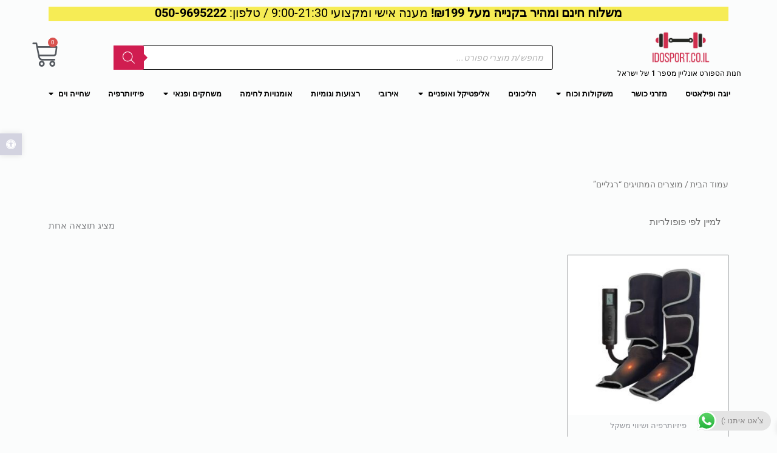

--- FILE ---
content_type: text/html; charset=UTF-8
request_url: https://www.idosport.co.il/product-tag/%D7%A8%D7%92%D7%9C%D7%99%D7%99%D7%9D/
body_size: 57493
content:
<!DOCTYPE html>
<html dir="rtl" lang="he-IL">
<head>
	<meta charset="UTF-8">
		<meta name='robots' content='index, follow, max-image-preview:large, max-snippet:-1, max-video-preview:-1' />
	<style>img:is([sizes="auto" i], [sizes^="auto," i]) { contain-intrinsic-size: 3000px 1500px }</style>
	
<!-- Google Tag Manager for WordPress by gtm4wp.com -->
<script data-cfasync="false" data-pagespeed-no-defer>
	var gtm4wp_datalayer_name = "dataLayer";
	var dataLayer = dataLayer || [];
	const gtm4wp_use_sku_instead = false;
	const gtm4wp_currency = 'ILS';
	const gtm4wp_product_per_impression = 10;
	const gtm4wp_clear_ecommerce = false;
	const gtm4wp_datalayer_max_timeout = 2000;
</script>
<!-- End Google Tag Manager for WordPress by gtm4wp.com -->
	<!-- This site is optimized with the Yoast SEO plugin v25.8 - https://yoast.com/wordpress/plugins/seo/ -->
	<title>רגליים - עידו ספורט</title>
	<meta name="description" content="רגליים - עידו ספורט ⭐ לפרטים המלאים כנסו עכשיו &gt;&gt;" />
	<link rel="canonical" href="https://www.idosport.co.il/product-tag/רגליים/" />
	<meta property="og:locale" content="he_IL" />
	<meta property="og:type" content="article" />
	<meta property="og:title" content="רגליים - עידו ספורט" />
	<meta property="og:description" content="רגליים - עידו ספורט ⭐ לפרטים המלאים כנסו עכשיו &gt;&gt;" />
	<meta property="og:url" content="https://www.idosport.co.il/product-tag/רגליים/" />
	<meta property="og:site_name" content="עידו ספורט" />
	<meta name="twitter:card" content="summary_large_image" />
	<script type="application/ld+json" class="yoast-schema-graph">{"@context":"https://schema.org","@graph":[{"@type":"CollectionPage","@id":"https://www.idosport.co.il/product-tag/%d7%a8%d7%92%d7%9c%d7%99%d7%99%d7%9d/","url":"https://www.idosport.co.il/product-tag/%d7%a8%d7%92%d7%9c%d7%99%d7%99%d7%9d/","name":"רגליים - עידו ספורט","isPartOf":{"@id":"https://www.idosport.co.il/#website"},"primaryImageOfPage":{"@id":"https://www.idosport.co.il/product-tag/%d7%a8%d7%92%d7%9c%d7%99%d7%99%d7%9d/#primaryimage"},"image":{"@id":"https://www.idosport.co.il/product-tag/%d7%a8%d7%92%d7%9c%d7%99%d7%99%d7%9d/#primaryimage"},"thumbnailUrl":"https://www.idosport.co.il/wp-content/uploads/2025/05/LEGCURE.jpeg","description":"רגליים - עידו ספורט ⭐ לפרטים המלאים כנסו עכשיו >>","breadcrumb":{"@id":"https://www.idosport.co.il/product-tag/%d7%a8%d7%92%d7%9c%d7%99%d7%99%d7%9d/#breadcrumb"},"inLanguage":"he-IL"},{"@type":"ImageObject","inLanguage":"he-IL","@id":"https://www.idosport.co.il/product-tag/%d7%a8%d7%92%d7%9c%d7%99%d7%99%d7%9d/#primaryimage","url":"https://www.idosport.co.il/wp-content/uploads/2025/05/LEGCURE.jpeg","contentUrl":"https://www.idosport.co.il/wp-content/uploads/2025/05/LEGCURE.jpeg","width":1080,"height":1080,"caption":"מכשיר עיסוי והרפיה לרגליים בשיטת לחץ אוויר CARBON"},{"@type":"BreadcrumbList","@id":"https://www.idosport.co.il/product-tag/%d7%a8%d7%92%d7%9c%d7%99%d7%99%d7%9d/#breadcrumb","itemListElement":[{"@type":"ListItem","position":1,"name":"דף הבית","item":"https://www.idosport.co.il/"},{"@type":"ListItem","position":2,"name":"רגליים"}]},{"@type":"WebSite","@id":"https://www.idosport.co.il/#website","url":"https://www.idosport.co.il/","name":"עידו ספורט","description":"מוצרי ספורט עד הבית","publisher":{"@id":"https://www.idosport.co.il/#organization"},"potentialAction":[{"@type":"SearchAction","target":{"@type":"EntryPoint","urlTemplate":"https://www.idosport.co.il/?s={search_term_string}"},"query-input":{"@type":"PropertyValueSpecification","valueRequired":true,"valueName":"search_term_string"}}],"inLanguage":"he-IL"},{"@type":"Organization","@id":"https://www.idosport.co.il/#organization","name":"עידו ספורט","url":"https://www.idosport.co.il/","logo":{"@type":"ImageObject","inLanguage":"he-IL","@id":"https://www.idosport.co.il/#/schema/logo/image/","url":"https://www.idosport.co.il/wp-content/uploads/2021/04/cropped-Logo-Done-01-1.png","contentUrl":"https://www.idosport.co.il/wp-content/uploads/2021/04/cropped-Logo-Done-01-1.png","width":512,"height":512,"caption":"עידו ספורט"},"image":{"@id":"https://www.idosport.co.il/#/schema/logo/image/"},"sameAs":["https://www.facebook.com/idosport.co.il"]}]}</script>
	<!-- / Yoast SEO plugin. -->


		<style>
			.lazyload,
			.lazyloading {
				max-width: 100%;
			}
		</style>
		<script>
window._wpemojiSettings = {"baseUrl":"https:\/\/s.w.org\/images\/core\/emoji\/16.0.1\/72x72\/","ext":".png","svgUrl":"https:\/\/s.w.org\/images\/core\/emoji\/16.0.1\/svg\/","svgExt":".svg","source":{"concatemoji":"https:\/\/www.idosport.co.il\/wp-includes\/js\/wp-emoji-release.min.js?ver=6.8.3"}};
/*! This file is auto-generated */
!function(s,n){var o,i,e;function c(e){try{var t={supportTests:e,timestamp:(new Date).valueOf()};sessionStorage.setItem(o,JSON.stringify(t))}catch(e){}}function p(e,t,n){e.clearRect(0,0,e.canvas.width,e.canvas.height),e.fillText(t,0,0);var t=new Uint32Array(e.getImageData(0,0,e.canvas.width,e.canvas.height).data),a=(e.clearRect(0,0,e.canvas.width,e.canvas.height),e.fillText(n,0,0),new Uint32Array(e.getImageData(0,0,e.canvas.width,e.canvas.height).data));return t.every(function(e,t){return e===a[t]})}function u(e,t){e.clearRect(0,0,e.canvas.width,e.canvas.height),e.fillText(t,0,0);for(var n=e.getImageData(16,16,1,1),a=0;a<n.data.length;a++)if(0!==n.data[a])return!1;return!0}function f(e,t,n,a){switch(t){case"flag":return n(e,"\ud83c\udff3\ufe0f\u200d\u26a7\ufe0f","\ud83c\udff3\ufe0f\u200b\u26a7\ufe0f")?!1:!n(e,"\ud83c\udde8\ud83c\uddf6","\ud83c\udde8\u200b\ud83c\uddf6")&&!n(e,"\ud83c\udff4\udb40\udc67\udb40\udc62\udb40\udc65\udb40\udc6e\udb40\udc67\udb40\udc7f","\ud83c\udff4\u200b\udb40\udc67\u200b\udb40\udc62\u200b\udb40\udc65\u200b\udb40\udc6e\u200b\udb40\udc67\u200b\udb40\udc7f");case"emoji":return!a(e,"\ud83e\udedf")}return!1}function g(e,t,n,a){var r="undefined"!=typeof WorkerGlobalScope&&self instanceof WorkerGlobalScope?new OffscreenCanvas(300,150):s.createElement("canvas"),o=r.getContext("2d",{willReadFrequently:!0}),i=(o.textBaseline="top",o.font="600 32px Arial",{});return e.forEach(function(e){i[e]=t(o,e,n,a)}),i}function t(e){var t=s.createElement("script");t.src=e,t.defer=!0,s.head.appendChild(t)}"undefined"!=typeof Promise&&(o="wpEmojiSettingsSupports",i=["flag","emoji"],n.supports={everything:!0,everythingExceptFlag:!0},e=new Promise(function(e){s.addEventListener("DOMContentLoaded",e,{once:!0})}),new Promise(function(t){var n=function(){try{var e=JSON.parse(sessionStorage.getItem(o));if("object"==typeof e&&"number"==typeof e.timestamp&&(new Date).valueOf()<e.timestamp+604800&&"object"==typeof e.supportTests)return e.supportTests}catch(e){}return null}();if(!n){if("undefined"!=typeof Worker&&"undefined"!=typeof OffscreenCanvas&&"undefined"!=typeof URL&&URL.createObjectURL&&"undefined"!=typeof Blob)try{var e="postMessage("+g.toString()+"("+[JSON.stringify(i),f.toString(),p.toString(),u.toString()].join(",")+"));",a=new Blob([e],{type:"text/javascript"}),r=new Worker(URL.createObjectURL(a),{name:"wpTestEmojiSupports"});return void(r.onmessage=function(e){c(n=e.data),r.terminate(),t(n)})}catch(e){}c(n=g(i,f,p,u))}t(n)}).then(function(e){for(var t in e)n.supports[t]=e[t],n.supports.everything=n.supports.everything&&n.supports[t],"flag"!==t&&(n.supports.everythingExceptFlag=n.supports.everythingExceptFlag&&n.supports[t]);n.supports.everythingExceptFlag=n.supports.everythingExceptFlag&&!n.supports.flag,n.DOMReady=!1,n.readyCallback=function(){n.DOMReady=!0}}).then(function(){return e}).then(function(){var e;n.supports.everything||(n.readyCallback(),(e=n.source||{}).concatemoji?t(e.concatemoji):e.wpemoji&&e.twemoji&&(t(e.twemoji),t(e.wpemoji)))}))}((window,document),window._wpemojiSettings);
</script>

<link rel='stylesheet' id='font-awesome-css' href='https://www.idosport.co.il/wp-content/plugins/advanced-product-labels-for-woocommerce/berocket/assets/css/font-awesome.min.css?ver=6.8.3' media='all' />
<link rel='stylesheet' id='berocket_products_label_style-css' href='https://www.idosport.co.il/wp-content/plugins/advanced-product-labels-for-woocommerce/css/frontend.css?ver=1.2.9.2' media='all' />
<style id='berocket_products_label_style-inline-css'>

        .berocket_better_labels:before,
        .berocket_better_labels:after {
            clear: both;
            content: " ";
            display: block;
        }
        .berocket_better_labels.berocket_better_labels_image {
            position: absolute!important;
            top: 0px!important;
            bottom: 0px!important;
            left: 0px!important;
            right: 0px!important;
            pointer-events: none;
        }
        .berocket_better_labels.berocket_better_labels_image * {
            pointer-events: none;
        }
        .berocket_better_labels.berocket_better_labels_image img,
        .berocket_better_labels.berocket_better_labels_image .fa,
        .berocket_better_labels.berocket_better_labels_image .berocket_color_label,
        .berocket_better_labels.berocket_better_labels_image .berocket_image_background,
        .berocket_better_labels .berocket_better_labels_line .br_alabel,
        .berocket_better_labels .berocket_better_labels_line .br_alabel span {
            pointer-events: all;
        }
        .berocket_better_labels .berocket_color_label,
        .br_alabel .berocket_color_label {
            width: 100%;
            height: 100%;
            display: block;
        }
        .berocket_better_labels .berocket_better_labels_position_left {
            text-align:left;
            float: left;
            clear: left;
        }
        .berocket_better_labels .berocket_better_labels_position_center {
            text-align:center;
        }
        .berocket_better_labels .berocket_better_labels_position_right {
            text-align:right;
            float: right;
            clear: right;
        }
        .berocket_better_labels.berocket_better_labels_label {
            clear: both
        }
        .berocket_better_labels .berocket_better_labels_line {
            line-height: 1px;
        }
        .berocket_better_labels.berocket_better_labels_label .berocket_better_labels_line {
            clear: none;
        }
        .berocket_better_labels .berocket_better_labels_position_left .berocket_better_labels_line {
            clear: left;
        }
        .berocket_better_labels .berocket_better_labels_position_right .berocket_better_labels_line {
            clear: right;
        }
        .berocket_better_labels .berocket_better_labels_line .br_alabel {
            display: inline-block;
            position: relative;
            top: 0!important;
            left: 0!important;
            right: 0!important;
            line-height: 1px;
        }.berocket_better_labels .berocket_better_labels_position {
                display: flex;
                flex-direction: column;
            }
            .berocket_better_labels .berocket_better_labels_position.berocket_better_labels_position_left {
                align-items: start;
            }
            .berocket_better_labels .berocket_better_labels_position.berocket_better_labels_position_right {
                align-items: end;
            }
            .rtl .berocket_better_labels .berocket_better_labels_position.berocket_better_labels_position_left {
                align-items: end;
            }
            .rtl .berocket_better_labels .berocket_better_labels_position.berocket_better_labels_position_right {
                align-items: start;
            }
            .berocket_better_labels .berocket_better_labels_position.berocket_better_labels_position_center {
                align-items: center;
            }
            .berocket_better_labels .berocket_better_labels_position .berocket_better_labels_inline {
                display: flex;
                align-items: start;
            }
</style>
<link rel='stylesheet' id='astra-theme-css-rtl-css' href='https://www.idosport.co.il/wp-content/themes/astra/assets/css/minified/style.min-rtl.css?ver=4.11.10' media='all' />
<style id='astra-theme-css-inline-css'>
.ast-no-sidebar .entry-content .alignfull {margin-left: calc( -50vw + 50%);margin-right: calc( -50vw + 50%);max-width: 100vw;width: 100vw;}.ast-no-sidebar .entry-content .alignwide {margin-left: calc(-41vw + 50%);margin-right: calc(-41vw + 50%);max-width: unset;width: unset;}.ast-no-sidebar .entry-content .alignfull .alignfull,.ast-no-sidebar .entry-content .alignfull .alignwide,.ast-no-sidebar .entry-content .alignwide .alignfull,.ast-no-sidebar .entry-content .alignwide .alignwide,.ast-no-sidebar .entry-content .wp-block-column .alignfull,.ast-no-sidebar .entry-content .wp-block-column .alignwide{width: 100%;margin-left: auto;margin-right: auto;}.wp-block-gallery,.blocks-gallery-grid {margin: 0;}.wp-block-separator {max-width: 100px;}.wp-block-separator.is-style-wide,.wp-block-separator.is-style-dots {max-width: none;}.entry-content .has-2-columns .wp-block-column:first-child {padding-right: 10px;}.entry-content .has-2-columns .wp-block-column:last-child {padding-left: 10px;}@media (max-width: 782px) {.entry-content .wp-block-columns .wp-block-column {flex-basis: 100%;}.entry-content .has-2-columns .wp-block-column:first-child {padding-right: 0;}.entry-content .has-2-columns .wp-block-column:last-child {padding-left: 0;}}body .entry-content .wp-block-latest-posts {margin-left: 0;}body .entry-content .wp-block-latest-posts li {list-style: none;}.ast-no-sidebar .ast-container .entry-content .wp-block-latest-posts {margin-left: 0;}.ast-header-break-point .entry-content .alignwide {margin-left: auto;margin-right: auto;}.entry-content .blocks-gallery-item img {margin-bottom: auto;}.wp-block-pullquote {border-top: 4px solid #555d66;border-bottom: 4px solid #555d66;color: #40464d;}:root{--ast-post-nav-space:0;--ast-container-default-xlg-padding:6.67em;--ast-container-default-lg-padding:5.67em;--ast-container-default-slg-padding:4.34em;--ast-container-default-md-padding:3.34em;--ast-container-default-sm-padding:6.67em;--ast-container-default-xs-padding:2.4em;--ast-container-default-xxs-padding:1.4em;--ast-code-block-background:#EEEEEE;--ast-comment-inputs-background:#FAFAFA;--ast-normal-container-width:1200px;--ast-narrow-container-width:750px;--ast-blog-title-font-weight:normal;--ast-blog-meta-weight:inherit;--ast-global-color-primary:var(--ast-global-color-5);--ast-global-color-secondary:var(--ast-global-color-4);--ast-global-color-alternate-background:var(--ast-global-color-7);--ast-global-color-subtle-background:var(--ast-global-color-6);--ast-bg-style-guide:#F8FAFC;--ast-shadow-style-guide:0px 0px 4px 0 #00000057;--ast-global-dark-bg-style:#fff;--ast-global-dark-lfs:#fbfbfb;--ast-widget-bg-color:#fafafa;--ast-wc-container-head-bg-color:#fbfbfb;--ast-title-layout-bg:#eeeeee;--ast-search-border-color:#e7e7e7;--ast-lifter-hover-bg:#e6e6e6;--ast-gallery-block-color:#000;--srfm-color-input-label:var(--ast-global-color-2);}html{font-size:93.75%;}a,.page-title{color:#000000;}a:hover,a:focus{color:var(--ast-global-color-1);}body,button,input,select,textarea,.ast-button,.ast-custom-button{font-family:-apple-system,BlinkMacSystemFont,Segoe UI,Roboto,Oxygen-Sans,Ubuntu,Cantarell,Helvetica Neue,sans-serif;font-weight:inherit;font-size:15px;font-size:1rem;line-height:var(--ast-body-line-height,1.65em);}blockquote{color:var(--ast-global-color-3);}.ast-site-identity .site-title a{color:var(--ast-global-color-2);}.site-title{font-size:35px;font-size:2.3333333333333rem;display:block;}header .custom-logo-link img{max-width:141px;width:141px;}.astra-logo-svg{width:141px;}.site-header .site-description{font-size:15px;font-size:1rem;display:block;}.entry-title{font-size:26px;font-size:1.7333333333333rem;}.archive .ast-article-post .ast-article-inner,.blog .ast-article-post .ast-article-inner,.archive .ast-article-post .ast-article-inner:hover,.blog .ast-article-post .ast-article-inner:hover{overflow:hidden;}h1,.entry-content :where(h1){font-size:40px;font-size:2.6666666666667rem;line-height:1.4em;}h2,.entry-content :where(h2){font-size:32px;font-size:2.1333333333333rem;line-height:1.3em;}h3,.entry-content :where(h3){font-size:26px;font-size:1.7333333333333rem;line-height:1.3em;}h4,.entry-content :where(h4){font-size:24px;font-size:1.6rem;line-height:1.2em;}h5,.entry-content :where(h5){font-size:20px;font-size:1.3333333333333rem;line-height:1.2em;}h6,.entry-content :where(h6){font-size:16px;font-size:1.0666666666667rem;line-height:1.25em;}::selection{background-color:var(--ast-global-color-0);color:#ffffff;}body,h1,h2,h3,h4,h5,h6,.entry-title a,.entry-content :where(h1,h2,h3,h4,h5,h6){color:var(--ast-global-color-3);}.tagcloud a:hover,.tagcloud a:focus,.tagcloud a.current-item{color:#ffffff;border-color:#000000;background-color:#000000;}input:focus,input[type="text"]:focus,input[type="email"]:focus,input[type="url"]:focus,input[type="password"]:focus,input[type="reset"]:focus,input[type="search"]:focus,textarea:focus{border-color:#000000;}input[type="radio"]:checked,input[type=reset],input[type="checkbox"]:checked,input[type="checkbox"]:hover:checked,input[type="checkbox"]:focus:checked,input[type=range]::-webkit-slider-thumb{border-color:#000000;background-color:#000000;box-shadow:none;}.site-footer a:hover + .post-count,.site-footer a:focus + .post-count{background:#000000;border-color:#000000;}.single .nav-links .nav-previous,.single .nav-links .nav-next{color:#000000;}.entry-meta,.entry-meta *{line-height:1.45;color:#000000;}.entry-meta a:not(.ast-button):hover,.entry-meta a:not(.ast-button):hover *,.entry-meta a:not(.ast-button):focus,.entry-meta a:not(.ast-button):focus *,.page-links > .page-link,.page-links .page-link:hover,.post-navigation a:hover{color:var(--ast-global-color-1);}#cat option,.secondary .calendar_wrap thead a,.secondary .calendar_wrap thead a:visited{color:#000000;}.secondary .calendar_wrap #today,.ast-progress-val span{background:#000000;}.secondary a:hover + .post-count,.secondary a:focus + .post-count{background:#000000;border-color:#000000;}.calendar_wrap #today > a{color:#ffffff;}.page-links .page-link,.single .post-navigation a{color:#000000;}.ast-search-menu-icon .search-form button.search-submit{padding:0 4px;}.ast-search-menu-icon form.search-form{padding-right:0;}.ast-header-search .ast-search-menu-icon.ast-dropdown-active .search-form,.ast-header-search .ast-search-menu-icon.ast-dropdown-active .search-field:focus{transition:all 0.2s;}.search-form input.search-field:focus{outline:none;}.widget-title,.widget .wp-block-heading{font-size:21px;font-size:1.4rem;color:var(--ast-global-color-3);}.ast-search-menu-icon.slide-search a:focus-visible:focus-visible,.astra-search-icon:focus-visible,#close:focus-visible,a:focus-visible,.ast-menu-toggle:focus-visible,.site .skip-link:focus-visible,.wp-block-loginout input:focus-visible,.wp-block-search.wp-block-search__button-inside .wp-block-search__inside-wrapper,.ast-header-navigation-arrow:focus-visible,.woocommerce .wc-proceed-to-checkout > .checkout-button:focus-visible,.woocommerce .woocommerce-MyAccount-navigation ul li a:focus-visible,.ast-orders-table__row .ast-orders-table__cell:focus-visible,.woocommerce .woocommerce-order-details .order-again > .button:focus-visible,.woocommerce .woocommerce-message a.button.wc-forward:focus-visible,.woocommerce #minus_qty:focus-visible,.woocommerce #plus_qty:focus-visible,a#ast-apply-coupon:focus-visible,.woocommerce .woocommerce-info a:focus-visible,.woocommerce .astra-shop-summary-wrap a:focus-visible,.woocommerce a.wc-forward:focus-visible,#ast-apply-coupon:focus-visible,.woocommerce-js .woocommerce-mini-cart-item a.remove:focus-visible,#close:focus-visible,.button.search-submit:focus-visible,#search_submit:focus,.normal-search:focus-visible,.ast-header-account-wrap:focus-visible,.woocommerce .ast-on-card-button.ast-quick-view-trigger:focus,.astra-cart-drawer-close:focus,.ast-single-variation:focus,.ast-woocommerce-product-gallery__image:focus,.ast-button:focus,.woocommerce-product-gallery--with-images [data-controls="prev"]:focus-visible,.woocommerce-product-gallery--with-images [data-controls="next"]:focus-visible{outline-style:dotted;outline-color:inherit;outline-width:thin;}input:focus,input[type="text"]:focus,input[type="email"]:focus,input[type="url"]:focus,input[type="password"]:focus,input[type="reset"]:focus,input[type="search"]:focus,input[type="number"]:focus,textarea:focus,.wp-block-search__input:focus,[data-section="section-header-mobile-trigger"] .ast-button-wrap .ast-mobile-menu-trigger-minimal:focus,.ast-mobile-popup-drawer.active .menu-toggle-close:focus,.woocommerce-ordering select.orderby:focus,#ast-scroll-top:focus,#coupon_code:focus,.woocommerce-page #comment:focus,.woocommerce #reviews #respond input#submit:focus,.woocommerce a.add_to_cart_button:focus,.woocommerce .button.single_add_to_cart_button:focus,.woocommerce .woocommerce-cart-form button:focus,.woocommerce .woocommerce-cart-form__cart-item .quantity .qty:focus,.woocommerce .woocommerce-billing-fields .woocommerce-billing-fields__field-wrapper .woocommerce-input-wrapper > .input-text:focus,.woocommerce #order_comments:focus,.woocommerce #place_order:focus,.woocommerce .woocommerce-address-fields .woocommerce-address-fields__field-wrapper .woocommerce-input-wrapper > .input-text:focus,.woocommerce .woocommerce-MyAccount-content form button:focus,.woocommerce .woocommerce-MyAccount-content .woocommerce-EditAccountForm .woocommerce-form-row .woocommerce-Input.input-text:focus,.woocommerce .ast-woocommerce-container .woocommerce-pagination ul.page-numbers li a:focus,body #content .woocommerce form .form-row .select2-container--default .select2-selection--single:focus,#ast-coupon-code:focus,.woocommerce.woocommerce-js .quantity input[type=number]:focus,.woocommerce-js .woocommerce-mini-cart-item .quantity input[type=number]:focus,.woocommerce p#ast-coupon-trigger:focus{border-style:dotted;border-color:inherit;border-width:thin;}input{outline:none;}.woocommerce-js input[type=text]:focus,.woocommerce-js input[type=email]:focus,.woocommerce-js textarea:focus,input[type=number]:focus,.comments-area textarea#comment:focus,.comments-area textarea#comment:active,.comments-area .ast-comment-formwrap input[type="text"]:focus,.comments-area .ast-comment-formwrap input[type="text"]:active{outline-style:unset;outline-color:inherit;outline-width:thin;}.main-header-menu .menu-link,.ast-header-custom-item a{color:var(--ast-global-color-3);}.main-header-menu .menu-item:hover > .menu-link,.main-header-menu .menu-item:hover > .ast-menu-toggle,.main-header-menu .ast-masthead-custom-menu-items a:hover,.main-header-menu .menu-item.focus > .menu-link,.main-header-menu .menu-item.focus > .ast-menu-toggle,.main-header-menu .current-menu-item > .menu-link,.main-header-menu .current-menu-ancestor > .menu-link,.main-header-menu .current-menu-item > .ast-menu-toggle,.main-header-menu .current-menu-ancestor > .ast-menu-toggle{color:#000000;}.header-main-layout-3 .ast-main-header-bar-alignment{margin-right:auto;}.header-main-layout-2 .site-header-section-left .ast-site-identity{text-align:right;}.ast-logo-title-inline .site-logo-img{padding-right:1em;}.site-logo-img img{ transition:all 0.2s linear;}body .ast-oembed-container *{position:absolute;top:0;width:100%;height:100%;right:0;}body .wp-block-embed-pocket-casts .ast-oembed-container *{position:unset;}.ast-header-break-point .ast-mobile-menu-buttons-minimal.menu-toggle{background:transparent;color:var(--ast-global-color-0);}.ast-header-break-point .ast-mobile-menu-buttons-outline.menu-toggle{background:transparent;border:1px solid var(--ast-global-color-0);color:var(--ast-global-color-0);}.ast-header-break-point .ast-mobile-menu-buttons-fill.menu-toggle{background:var(--ast-global-color-0);}.ast-single-post-featured-section + article {margin-top: 2em;}.site-content .ast-single-post-featured-section img {width: 100%;overflow: hidden;object-fit: cover;}.site > .ast-single-related-posts-container {margin-top: 0;}@media (min-width: 769px) {.ast-desktop .ast-container--narrow {max-width: var(--ast-narrow-container-width);margin: 0 auto;}}.footer-adv .footer-adv-overlay{border-top-style:solid;border-top-color:#7a7a7a;}.wp-block-buttons.aligncenter{justify-content:center;}@media (max-width:782px){.entry-content .wp-block-columns .wp-block-column{margin-left:0px;}}.wp-block-image.aligncenter{margin-left:auto;margin-right:auto;}.wp-block-table.aligncenter{margin-left:auto;margin-right:auto;}.wp-block-buttons .wp-block-button.is-style-outline .wp-block-button__link.wp-element-button,.ast-outline-button,.wp-block-uagb-buttons-child .uagb-buttons-repeater.ast-outline-button{border-top-width:2px;border-right-width:2px;border-bottom-width:2px;border-left-width:2px;font-family:inherit;font-weight:inherit;line-height:1em;}.wp-block-button .wp-block-button__link.wp-element-button.is-style-outline:not(.has-background),.wp-block-button.is-style-outline>.wp-block-button__link.wp-element-button:not(.has-background),.ast-outline-button{background-color:transparent;}.entry-content[data-ast-blocks-layout] > figure{margin-bottom:1em;}.elementor-widget-container .elementor-loop-container .e-loop-item[data-elementor-type="loop-item"]{width:100%;}.review-rating{display:flex;align-items:center;order:2;}@media (max-width:768px){.ast-separate-container #primary,.ast-separate-container #secondary{padding:1.5em 0;}#primary,#secondary{padding:1.5em 0;margin:0;}.ast-left-sidebar #content > .ast-container{display:flex;flex-direction:column-reverse;width:100%;}.ast-separate-container .ast-article-post,.ast-separate-container .ast-article-single{padding:1.5em 2.14em;}.ast-author-box img.avatar{margin:20px 0 0 0;}}@media (min-width:769px){.ast-separate-container.ast-right-sidebar #primary,.ast-separate-container.ast-left-sidebar #primary{border:0;}.search-no-results.ast-separate-container #primary{margin-bottom:4em;}}.elementor-widget-button .elementor-button{border-style:solid;text-decoration:none;border-top-width:0;border-right-width:0;border-left-width:0;border-bottom-width:0;}body .elementor-button.elementor-size-sm,body .elementor-button.elementor-size-xs,body .elementor-button.elementor-size-md,body .elementor-button.elementor-size-lg,body .elementor-button.elementor-size-xl,body .elementor-button{padding-top:10px;padding-right:40px;padding-bottom:10px;padding-left:40px;}.elementor-widget-button .elementor-button{border-color:var(--ast-global-color-0);background-color:var(--ast-global-color-0);}.elementor-widget-button .elementor-button:hover,.elementor-widget-button .elementor-button:focus{color:#ffffff;background-color:var(--ast-global-color-1);border-color:var(--ast-global-color-1);}.wp-block-button .wp-block-button__link ,.elementor-widget-button .elementor-button,.elementor-widget-button .elementor-button:visited{color:#ffffff;}.elementor-widget-button .elementor-button{line-height:1em;}.wp-block-button .wp-block-button__link:hover,.wp-block-button .wp-block-button__link:focus{color:#ffffff;background-color:var(--ast-global-color-1);border-color:var(--ast-global-color-1);}.elementor-widget-heading h1.elementor-heading-title{line-height:1.4em;}.elementor-widget-heading h2.elementor-heading-title{line-height:1.3em;}.elementor-widget-heading h3.elementor-heading-title{line-height:1.3em;}.elementor-widget-heading h4.elementor-heading-title{line-height:1.2em;}.elementor-widget-heading h5.elementor-heading-title{line-height:1.2em;}.elementor-widget-heading h6.elementor-heading-title{line-height:1.25em;}.wp-block-button .wp-block-button__link{border-top-width:0;border-right-width:0;border-left-width:0;border-bottom-width:0;border-color:var(--ast-global-color-0);background-color:var(--ast-global-color-0);color:#ffffff;font-family:inherit;font-weight:inherit;line-height:1em;padding-top:10px;padding-right:40px;padding-bottom:10px;padding-left:40px;}.menu-toggle,button,.ast-button,.ast-custom-button,.button,input#submit,input[type="button"],input[type="submit"],input[type="reset"]{border-style:solid;border-top-width:0;border-right-width:0;border-left-width:0;border-bottom-width:0;color:#ffffff;border-color:var(--ast-global-color-0);background-color:var(--ast-global-color-0);padding-top:10px;padding-right:40px;padding-bottom:10px;padding-left:40px;font-family:inherit;font-weight:inherit;line-height:1em;}button:focus,.menu-toggle:hover,button:hover,.ast-button:hover,.ast-custom-button:hover .button:hover,.ast-custom-button:hover ,input[type=reset]:hover,input[type=reset]:focus,input#submit:hover,input#submit:focus,input[type="button"]:hover,input[type="button"]:focus,input[type="submit"]:hover,input[type="submit"]:focus{color:#ffffff;background-color:var(--ast-global-color-1);border-color:var(--ast-global-color-1);}@media (max-width:768px){.ast-mobile-header-stack .main-header-bar .ast-search-menu-icon{display:inline-block;}.ast-header-break-point.ast-header-custom-item-outside .ast-mobile-header-stack .main-header-bar .ast-search-icon{margin:0;}.ast-comment-avatar-wrap img{max-width:2.5em;}.ast-comment-meta{padding:0 1.8888em 1.3333em;}.ast-separate-container .ast-comment-list li.depth-1{padding:1.5em 2.14em;}.ast-separate-container .comment-respond{padding:2em 2.14em;}}@media (min-width:544px){.ast-container{max-width:100%;}}@media (max-width:544px){.ast-separate-container .ast-article-post,.ast-separate-container .ast-article-single,.ast-separate-container .comments-title,.ast-separate-container .ast-archive-description{padding:1.5em 1em;}.ast-separate-container #content .ast-container{padding-left:0.54em;padding-right:0.54em;}.ast-separate-container .ast-comment-list .bypostauthor{padding:.5em;}.ast-search-menu-icon.ast-dropdown-active .search-field{width:170px;}.site-branding img,.site-header .site-logo-img .custom-logo-link img{max-width:100%;}} #ast-mobile-header .ast-site-header-cart-li a{pointer-events:none;}.ast-no-sidebar.ast-separate-container .entry-content .alignfull {margin-left: -6.67em;margin-right: -6.67em;width: auto;}@media (max-width: 1200px) {.ast-no-sidebar.ast-separate-container .entry-content .alignfull {margin-left: -2.4em;margin-right: -2.4em;}}@media (max-width: 768px) {.ast-no-sidebar.ast-separate-container .entry-content .alignfull {margin-left: -2.14em;margin-right: -2.14em;}}@media (max-width: 544px) {.ast-no-sidebar.ast-separate-container .entry-content .alignfull {margin-left: -1em;margin-right: -1em;}}.ast-no-sidebar.ast-separate-container .entry-content .alignwide {margin-left: -20px;margin-right: -20px;}.ast-no-sidebar.ast-separate-container .entry-content .wp-block-column .alignfull,.ast-no-sidebar.ast-separate-container .entry-content .wp-block-column .alignwide {margin-left: auto;margin-right: auto;width: 100%;}@media (max-width:768px){.site-title{display:block;}.site-header .site-description{display:block;}h1,.entry-content :where(h1){font-size:30px;}h2,.entry-content :where(h2){font-size:25px;}h3,.entry-content :where(h3){font-size:20px;}}@media (max-width:544px){.site-title{display:block;}.site-header .site-description{display:block;}h1,.entry-content :where(h1){font-size:30px;}h2,.entry-content :where(h2){font-size:25px;}h3,.entry-content :where(h3){font-size:20px;}}@media (max-width:768px){html{font-size:85.5%;}}@media (max-width:544px){html{font-size:85.5%;}}@media (min-width:769px){.ast-container{max-width:1240px;}}@font-face {font-family: "Astra";src: url(https://www.idosport.co.il/wp-content/themes/astra/assets/fonts/astra.woff) format("woff"),url(https://www.idosport.co.il/wp-content/themes/astra/assets/fonts/astra.ttf) format("truetype"),url(https://www.idosport.co.il/wp-content/themes/astra/assets/fonts/astra.svg#astra) format("svg");font-weight: normal;font-style: normal;font-display: fallback;}@media (max-width:921px) {.main-header-bar .main-header-bar-navigation{display:none;}}.ast-blog-layout-classic-grid .ast-article-inner{box-shadow:0px 6px 15px -2px rgba(16,24,40,0.05);}.ast-separate-container .ast-blog-layout-classic-grid .ast-article-inner,.ast-plain-container .ast-blog-layout-classic-grid .ast-article-inner{height:100%;}.ast-blog-layout-6-grid .ast-blog-featured-section:before { content: ""; }.cat-links.badge a,.tags-links.badge a {padding: 4px 8px;border-radius: 3px;font-weight: 400;}.cat-links.underline a,.tags-links.underline a{text-decoration: underline;}.ast-desktop .main-header-menu.submenu-with-border .sub-menu,.ast-desktop .main-header-menu.submenu-with-border .astra-full-megamenu-wrapper{border-color:var(--ast-global-color-0);}.ast-desktop .main-header-menu.submenu-with-border .sub-menu{border-top-width:2px;border-style:solid;}.ast-desktop .main-header-menu.submenu-with-border .sub-menu .sub-menu{top:-2px;}.ast-desktop .main-header-menu.submenu-with-border .sub-menu .menu-link,.ast-desktop .main-header-menu.submenu-with-border .children .menu-link{border-bottom-width:0px;border-style:solid;border-color:#eaeaea;}@media (min-width:769px){.main-header-menu .sub-menu .menu-item.ast-left-align-sub-menu:hover > .sub-menu,.main-header-menu .sub-menu .menu-item.ast-left-align-sub-menu.focus > .sub-menu{margin-left:-0px;}}.ast-small-footer{border-top-style:solid;border-top-width:1px;border-top-color:#7a7a7a;}.ast-small-footer-wrap{text-align:center;}.site .comments-area{padding-bottom:3em;}.ast-header-break-point.ast-header-custom-item-inside .main-header-bar .main-header-bar-navigation .ast-search-icon {display: none;}.ast-header-break-point.ast-header-custom-item-inside .main-header-bar .ast-search-menu-icon .search-form {padding: 0;display: block;overflow: hidden;}.ast-header-break-point .ast-header-custom-item .widget:last-child {margin-bottom: 1em;}.ast-header-custom-item .widget {margin: 0.5em;display: inline-block;vertical-align: middle;}.ast-header-custom-item .widget p {margin-bottom: 0;}.ast-header-custom-item .widget li {width: auto;}.ast-header-custom-item-inside .button-custom-menu-item .menu-link {display: none;}.ast-header-custom-item-inside.ast-header-break-point .button-custom-menu-item .ast-custom-button-link {display: none;}.ast-header-custom-item-inside.ast-header-break-point .button-custom-menu-item .menu-link {display: block;}.ast-header-break-point.ast-header-custom-item-outside .main-header-bar .ast-search-icon {margin-left: 1em;}.ast-header-break-point.ast-header-custom-item-inside .main-header-bar .ast-search-menu-icon .search-field,.ast-header-break-point.ast-header-custom-item-inside .main-header-bar .ast-search-menu-icon.ast-inline-search .search-field {width: 100%;padding-left: 5.5em;}.ast-header-break-point.ast-header-custom-item-inside .main-header-bar .ast-search-menu-icon .search-submit {display: block;position: absolute;height: 100%;top: 0;left: 0;padding: 0 1em;border-radius: 0;}.ast-header-break-point .ast-header-custom-item .ast-masthead-custom-menu-items {padding-right: 20px;padding-left: 20px;margin-bottom: 1em;margin-top: 1em;}.ast-header-custom-item-inside.ast-header-break-point .button-custom-menu-item {padding-right: 0;padding-left: 0;margin-top: 0;margin-bottom: 0;}.astra-icon-down_arrow::after {content: "\e900";font-family: Astra;}.astra-icon-close::after {content: "\e5cd";font-family: Astra;}.astra-icon-drag_handle::after {content: "\e25d";font-family: Astra;}.astra-icon-format_align_justify::after {content: "\e235";font-family: Astra;}.astra-icon-menu::after {content: "\e5d2";font-family: Astra;}.astra-icon-reorder::after {content: "\e8fe";font-family: Astra;}.astra-icon-search::after {content: "\e8b6";font-family: Astra;}.astra-icon-zoom_in::after {content: "\e56b";font-family: Astra;}.astra-icon-check-circle::after {content: "\e901";font-family: Astra;}.astra-icon-shopping-cart::after {content: "\f07a";font-family: Astra;}.astra-icon-shopping-bag::after {content: "\f290";font-family: Astra;}.astra-icon-shopping-basket::after {content: "\f291";font-family: Astra;}.astra-icon-circle-o::after {content: "\e903";font-family: Astra;}.astra-icon-certificate::after {content: "\e902";font-family: Astra;}blockquote {padding: 1.2em;}:root .has-ast-global-color-0-color{color:var(--ast-global-color-0);}:root .has-ast-global-color-0-background-color{background-color:var(--ast-global-color-0);}:root .wp-block-button .has-ast-global-color-0-color{color:var(--ast-global-color-0);}:root .wp-block-button .has-ast-global-color-0-background-color{background-color:var(--ast-global-color-0);}:root .has-ast-global-color-1-color{color:var(--ast-global-color-1);}:root .has-ast-global-color-1-background-color{background-color:var(--ast-global-color-1);}:root .wp-block-button .has-ast-global-color-1-color{color:var(--ast-global-color-1);}:root .wp-block-button .has-ast-global-color-1-background-color{background-color:var(--ast-global-color-1);}:root .has-ast-global-color-2-color{color:var(--ast-global-color-2);}:root .has-ast-global-color-2-background-color{background-color:var(--ast-global-color-2);}:root .wp-block-button .has-ast-global-color-2-color{color:var(--ast-global-color-2);}:root .wp-block-button .has-ast-global-color-2-background-color{background-color:var(--ast-global-color-2);}:root .has-ast-global-color-3-color{color:var(--ast-global-color-3);}:root .has-ast-global-color-3-background-color{background-color:var(--ast-global-color-3);}:root .wp-block-button .has-ast-global-color-3-color{color:var(--ast-global-color-3);}:root .wp-block-button .has-ast-global-color-3-background-color{background-color:var(--ast-global-color-3);}:root .has-ast-global-color-4-color{color:var(--ast-global-color-4);}:root .has-ast-global-color-4-background-color{background-color:var(--ast-global-color-4);}:root .wp-block-button .has-ast-global-color-4-color{color:var(--ast-global-color-4);}:root .wp-block-button .has-ast-global-color-4-background-color{background-color:var(--ast-global-color-4);}:root .has-ast-global-color-5-color{color:var(--ast-global-color-5);}:root .has-ast-global-color-5-background-color{background-color:var(--ast-global-color-5);}:root .wp-block-button .has-ast-global-color-5-color{color:var(--ast-global-color-5);}:root .wp-block-button .has-ast-global-color-5-background-color{background-color:var(--ast-global-color-5);}:root .has-ast-global-color-6-color{color:var(--ast-global-color-6);}:root .has-ast-global-color-6-background-color{background-color:var(--ast-global-color-6);}:root .wp-block-button .has-ast-global-color-6-color{color:var(--ast-global-color-6);}:root .wp-block-button .has-ast-global-color-6-background-color{background-color:var(--ast-global-color-6);}:root .has-ast-global-color-7-color{color:var(--ast-global-color-7);}:root .has-ast-global-color-7-background-color{background-color:var(--ast-global-color-7);}:root .wp-block-button .has-ast-global-color-7-color{color:var(--ast-global-color-7);}:root .wp-block-button .has-ast-global-color-7-background-color{background-color:var(--ast-global-color-7);}:root .has-ast-global-color-8-color{color:var(--ast-global-color-8);}:root .has-ast-global-color-8-background-color{background-color:var(--ast-global-color-8);}:root .wp-block-button .has-ast-global-color-8-color{color:var(--ast-global-color-8);}:root .wp-block-button .has-ast-global-color-8-background-color{background-color:var(--ast-global-color-8);}:root{--ast-global-color-0:#0170B9;--ast-global-color-1:#3a3a3a;--ast-global-color-2:#3a3a3a;--ast-global-color-3:#4B4F58;--ast-global-color-4:#F5F5F5;--ast-global-color-5:#FFFFFF;--ast-global-color-6:#E5E5E5;--ast-global-color-7:#424242;--ast-global-color-8:#000000;}:root {--ast-border-color : #dddddd;}.ast-breadcrumbs .trail-browse,.ast-breadcrumbs .trail-items,.ast-breadcrumbs .trail-items li{display:inline-block;margin:0;padding:0;border:none;background:inherit;text-indent:0;text-decoration:none;}.ast-breadcrumbs .trail-browse{font-size:inherit;font-style:inherit;font-weight:inherit;color:inherit;}.ast-breadcrumbs .trail-items{list-style:none;}.trail-items li::after{padding:0 0.3em;content:"\00bb";}.trail-items li:last-of-type::after{display:none;}.trail-items li::after{content:"\00bb";}.ast-breadcrumbs-wrapper{text-align:right;}.ast-header-breadcrumb{padding-top:10px;padding-bottom:10px;width:100%;}.ast-default-menu-enable.ast-main-header-nav-open.ast-header-break-point .main-header-bar.ast-header-breadcrumb,.ast-main-header-nav-open .main-header-bar.ast-header-breadcrumb{padding-top:1em;padding-bottom:1em;}.ast-header-break-point .main-header-bar.ast-header-breadcrumb{border-bottom-width:1px;border-bottom-color:#eaeaea;border-bottom-style:solid;}.ast-breadcrumbs-wrapper{line-height:1.4;}.ast-breadcrumbs-wrapper .rank-math-breadcrumb p{margin-bottom:0px;}.ast-breadcrumbs-wrapper{display:block;width:100%;}h1,h2,h3,h4,h5,h6,.entry-content :where(h1,h2,h3,h4,h5,h6){color:var(--ast-global-color-2);}.elementor-posts-container [CLASS*="ast-width-"]{width:100%;}.elementor-template-full-width .ast-container{display:block;}.elementor-screen-only,.screen-reader-text,.screen-reader-text span,.ui-helper-hidden-accessible{top:0 !important;}@media (max-width:544px){.elementor-element .elementor-wc-products .woocommerce[class*="columns-"] ul.products li.product{width:auto;margin:0;}.elementor-element .woocommerce .woocommerce-result-count{float:none;}}.ast-header-break-point .main-header-bar{border-bottom-width:1px;}@media (min-width:769px){.main-header-bar{border-bottom-width:1px;}}.main-header-menu .menu-item, #astra-footer-menu .menu-item, .main-header-bar .ast-masthead-custom-menu-items{-js-display:flex;display:flex;-webkit-box-pack:center;-webkit-justify-content:center;-moz-box-pack:center;-ms-flex-pack:center;justify-content:center;-webkit-box-orient:vertical;-webkit-box-direction:normal;-webkit-flex-direction:column;-moz-box-orient:vertical;-moz-box-direction:normal;-ms-flex-direction:column;flex-direction:column;}.main-header-menu > .menu-item > .menu-link, #astra-footer-menu > .menu-item > .menu-link{height:100%;-webkit-box-align:center;-webkit-align-items:center;-moz-box-align:center;-ms-flex-align:center;align-items:center;-js-display:flex;display:flex;}.ast-primary-menu-disabled .main-header-bar .ast-masthead-custom-menu-items{flex:unset;}.main-header-menu .sub-menu .menu-item.menu-item-has-children > .menu-link:after{position:absolute;left:1em;top:50%;transform:translate(0,-50%) rotate(90deg);}.ast-header-break-point .main-header-bar .main-header-bar-navigation .page_item_has_children > .ast-menu-toggle::before, .ast-header-break-point .main-header-bar .main-header-bar-navigation .menu-item-has-children > .ast-menu-toggle::before, .ast-mobile-popup-drawer .main-header-bar-navigation .menu-item-has-children>.ast-menu-toggle::before, .ast-header-break-point .ast-mobile-header-wrap .main-header-bar-navigation .menu-item-has-children > .ast-menu-toggle::before{font-weight:bold;content:"\e900";font-family:Astra;text-decoration:inherit;display:inline-block;}.ast-header-break-point .main-navigation ul.sub-menu .menu-item .menu-link:before{content:"\e900";font-family:Astra;font-size:.65em;text-decoration:inherit;display:inline-block;transform:translate(0, -2px) rotateZ(90deg);margin-left:5px;}.widget_search .search-form:after{font-family:Astra;font-size:1.2em;font-weight:normal;content:"\e8b6";position:absolute;top:50%;left:15px;transform:translate(0, -50%);}.astra-search-icon::before{content:"\e8b6";font-family:Astra;font-style:normal;font-weight:normal;text-decoration:inherit;text-align:center;-webkit-font-smoothing:antialiased;-moz-osx-font-smoothing:grayscale;z-index:3;}.main-header-bar .main-header-bar-navigation .page_item_has_children > a:after, .main-header-bar .main-header-bar-navigation .menu-item-has-children > a:after, .menu-item-has-children .ast-header-navigation-arrow:after{content:"\e900";display:inline-block;font-family:Astra;font-size:.6rem;font-weight:bold;text-rendering:auto;-webkit-font-smoothing:antialiased;-moz-osx-font-smoothing:grayscale;margin-right:10px;line-height:normal;}.menu-item-has-children .sub-menu .ast-header-navigation-arrow:after{margin-left:0;}.ast-mobile-popup-drawer .main-header-bar-navigation .ast-submenu-expanded>.ast-menu-toggle::before{transform:rotateX(180deg);}.ast-header-break-point .main-header-bar-navigation .menu-item-has-children > .menu-link:after{display:none;}@media (min-width:769px){.ast-builder-menu .main-navigation > ul > li:last-child a{margin-left:0;}}.ast-separate-container .ast-article-inner{background-color:transparent;background-image:none;}.ast-separate-container .ast-article-post{background-color:var(--ast-global-color-5);}@media (max-width:768px){.ast-separate-container .ast-article-post{background-color:var(--ast-global-color-5);}}@media (max-width:544px){.ast-separate-container .ast-article-post{background-color:var(--ast-global-color-5);}}.ast-separate-container .ast-article-single:not(.ast-related-post), .woocommerce.ast-separate-container .ast-woocommerce-container, .ast-separate-container .error-404, .ast-separate-container .no-results, .single.ast-separate-container  .ast-author-meta, .ast-separate-container .related-posts-title-wrapper, .ast-separate-container .comments-count-wrapper, .ast-box-layout.ast-plain-container .site-content, .ast-padded-layout.ast-plain-container .site-content, .ast-separate-container .ast-archive-description, .ast-separate-container .comments-area .comment-respond, .ast-separate-container .comments-area .ast-comment-list li, .ast-separate-container .comments-area .comments-title{background-color:var(--ast-global-color-5);}@media (max-width:768px){.ast-separate-container .ast-article-single:not(.ast-related-post), .woocommerce.ast-separate-container .ast-woocommerce-container, .ast-separate-container .error-404, .ast-separate-container .no-results, .single.ast-separate-container  .ast-author-meta, .ast-separate-container .related-posts-title-wrapper, .ast-separate-container .comments-count-wrapper, .ast-box-layout.ast-plain-container .site-content, .ast-padded-layout.ast-plain-container .site-content, .ast-separate-container .ast-archive-description{background-color:var(--ast-global-color-5);}}@media (max-width:544px){.ast-separate-container .ast-article-single:not(.ast-related-post), .woocommerce.ast-separate-container .ast-woocommerce-container, .ast-separate-container .error-404, .ast-separate-container .no-results, .single.ast-separate-container  .ast-author-meta, .ast-separate-container .related-posts-title-wrapper, .ast-separate-container .comments-count-wrapper, .ast-box-layout.ast-plain-container .site-content, .ast-padded-layout.ast-plain-container .site-content, .ast-separate-container .ast-archive-description{background-color:var(--ast-global-color-5);}}.ast-separate-container.ast-two-container #secondary .widget{background-color:var(--ast-global-color-5);}@media (max-width:768px){.ast-separate-container.ast-two-container #secondary .widget{background-color:var(--ast-global-color-5);}}@media (max-width:544px){.ast-separate-container.ast-two-container #secondary .widget{background-color:var(--ast-global-color-5);}}:root{--e-global-color-astglobalcolor0:#0170B9;--e-global-color-astglobalcolor1:#3a3a3a;--e-global-color-astglobalcolor2:#3a3a3a;--e-global-color-astglobalcolor3:#4B4F58;--e-global-color-astglobalcolor4:#F5F5F5;--e-global-color-astglobalcolor5:#FFFFFF;--e-global-color-astglobalcolor6:#E5E5E5;--e-global-color-astglobalcolor7:#424242;--e-global-color-astglobalcolor8:#000000;}
</style>
<link rel='stylesheet' id='ht_ctc_main_css-css' href='https://www.idosport.co.il/wp-content/plugins/click-to-chat-for-whatsapp/new/inc/assets/css/main.css?ver=4.28' media='all' />
<style id='wp-emoji-styles-inline-css'>

	img.wp-smiley, img.emoji {
		display: inline !important;
		border: none !important;
		box-shadow: none !important;
		height: 1em !important;
		width: 1em !important;
		margin: 0 0.07em !important;
		vertical-align: -0.1em !important;
		background: none !important;
		padding: 0 !important;
	}
</style>
<link rel='stylesheet' id='wp-block-library-rtl-css' href='https://www.idosport.co.il/wp-includes/css/dist/block-library/style-rtl.min.css?ver=6.8.3' media='all' />
<link rel='stylesheet' id='cr-frontend-css-css' href='https://www.idosport.co.il/wp-content/plugins/customer-reviews-woocommerce/css/frontend.css?ver=5.85.0' media='all' />
<link rel='stylesheet' id='cr-badges-css-css' href='https://www.idosport.co.il/wp-content/plugins/customer-reviews-woocommerce/css/badges.css?ver=5.85.0' media='all' />
<style id='global-styles-inline-css'>
:root{--wp--preset--aspect-ratio--square: 1;--wp--preset--aspect-ratio--4-3: 4/3;--wp--preset--aspect-ratio--3-4: 3/4;--wp--preset--aspect-ratio--3-2: 3/2;--wp--preset--aspect-ratio--2-3: 2/3;--wp--preset--aspect-ratio--16-9: 16/9;--wp--preset--aspect-ratio--9-16: 9/16;--wp--preset--color--black: #000000;--wp--preset--color--cyan-bluish-gray: #abb8c3;--wp--preset--color--white: #ffffff;--wp--preset--color--pale-pink: #f78da7;--wp--preset--color--vivid-red: #cf2e2e;--wp--preset--color--luminous-vivid-orange: #ff6900;--wp--preset--color--luminous-vivid-amber: #fcb900;--wp--preset--color--light-green-cyan: #7bdcb5;--wp--preset--color--vivid-green-cyan: #00d084;--wp--preset--color--pale-cyan-blue: #8ed1fc;--wp--preset--color--vivid-cyan-blue: #0693e3;--wp--preset--color--vivid-purple: #9b51e0;--wp--preset--color--ast-global-color-0: var(--ast-global-color-0);--wp--preset--color--ast-global-color-1: var(--ast-global-color-1);--wp--preset--color--ast-global-color-2: var(--ast-global-color-2);--wp--preset--color--ast-global-color-3: var(--ast-global-color-3);--wp--preset--color--ast-global-color-4: var(--ast-global-color-4);--wp--preset--color--ast-global-color-5: var(--ast-global-color-5);--wp--preset--color--ast-global-color-6: var(--ast-global-color-6);--wp--preset--color--ast-global-color-7: var(--ast-global-color-7);--wp--preset--color--ast-global-color-8: var(--ast-global-color-8);--wp--preset--gradient--vivid-cyan-blue-to-vivid-purple: linear-gradient(135deg,rgba(6,147,227,1) 0%,rgb(155,81,224) 100%);--wp--preset--gradient--light-green-cyan-to-vivid-green-cyan: linear-gradient(135deg,rgb(122,220,180) 0%,rgb(0,208,130) 100%);--wp--preset--gradient--luminous-vivid-amber-to-luminous-vivid-orange: linear-gradient(135deg,rgba(252,185,0,1) 0%,rgba(255,105,0,1) 100%);--wp--preset--gradient--luminous-vivid-orange-to-vivid-red: linear-gradient(135deg,rgba(255,105,0,1) 0%,rgb(207,46,46) 100%);--wp--preset--gradient--very-light-gray-to-cyan-bluish-gray: linear-gradient(135deg,rgb(238,238,238) 0%,rgb(169,184,195) 100%);--wp--preset--gradient--cool-to-warm-spectrum: linear-gradient(135deg,rgb(74,234,220) 0%,rgb(151,120,209) 20%,rgb(207,42,186) 40%,rgb(238,44,130) 60%,rgb(251,105,98) 80%,rgb(254,248,76) 100%);--wp--preset--gradient--blush-light-purple: linear-gradient(135deg,rgb(255,206,236) 0%,rgb(152,150,240) 100%);--wp--preset--gradient--blush-bordeaux: linear-gradient(135deg,rgb(254,205,165) 0%,rgb(254,45,45) 50%,rgb(107,0,62) 100%);--wp--preset--gradient--luminous-dusk: linear-gradient(135deg,rgb(255,203,112) 0%,rgb(199,81,192) 50%,rgb(65,88,208) 100%);--wp--preset--gradient--pale-ocean: linear-gradient(135deg,rgb(255,245,203) 0%,rgb(182,227,212) 50%,rgb(51,167,181) 100%);--wp--preset--gradient--electric-grass: linear-gradient(135deg,rgb(202,248,128) 0%,rgb(113,206,126) 100%);--wp--preset--gradient--midnight: linear-gradient(135deg,rgb(2,3,129) 0%,rgb(40,116,252) 100%);--wp--preset--font-size--small: 13px;--wp--preset--font-size--medium: 20px;--wp--preset--font-size--large: 36px;--wp--preset--font-size--x-large: 42px;--wp--preset--spacing--20: 0.44rem;--wp--preset--spacing--30: 0.67rem;--wp--preset--spacing--40: 1rem;--wp--preset--spacing--50: 1.5rem;--wp--preset--spacing--60: 2.25rem;--wp--preset--spacing--70: 3.38rem;--wp--preset--spacing--80: 5.06rem;--wp--preset--shadow--natural: 6px 6px 9px rgba(0, 0, 0, 0.2);--wp--preset--shadow--deep: 12px 12px 50px rgba(0, 0, 0, 0.4);--wp--preset--shadow--sharp: 6px 6px 0px rgba(0, 0, 0, 0.2);--wp--preset--shadow--outlined: 6px 6px 0px -3px rgba(255, 255, 255, 1), 6px 6px rgba(0, 0, 0, 1);--wp--preset--shadow--crisp: 6px 6px 0px rgba(0, 0, 0, 1);}:root { --wp--style--global--content-size: var(--wp--custom--ast-content-width-size);--wp--style--global--wide-size: var(--wp--custom--ast-wide-width-size); }:where(body) { margin: 0; }.wp-site-blocks > .alignleft { float: left; margin-right: 2em; }.wp-site-blocks > .alignright { float: right; margin-left: 2em; }.wp-site-blocks > .aligncenter { justify-content: center; margin-left: auto; margin-right: auto; }:where(.wp-site-blocks) > * { margin-block-start: 24px; margin-block-end: 0; }:where(.wp-site-blocks) > :first-child { margin-block-start: 0; }:where(.wp-site-blocks) > :last-child { margin-block-end: 0; }:root { --wp--style--block-gap: 24px; }:root :where(.is-layout-flow) > :first-child{margin-block-start: 0;}:root :where(.is-layout-flow) > :last-child{margin-block-end: 0;}:root :where(.is-layout-flow) > *{margin-block-start: 24px;margin-block-end: 0;}:root :where(.is-layout-constrained) > :first-child{margin-block-start: 0;}:root :where(.is-layout-constrained) > :last-child{margin-block-end: 0;}:root :where(.is-layout-constrained) > *{margin-block-start: 24px;margin-block-end: 0;}:root :where(.is-layout-flex){gap: 24px;}:root :where(.is-layout-grid){gap: 24px;}.is-layout-flow > .alignleft{float: left;margin-inline-start: 0;margin-inline-end: 2em;}.is-layout-flow > .alignright{float: right;margin-inline-start: 2em;margin-inline-end: 0;}.is-layout-flow > .aligncenter{margin-left: auto !important;margin-right: auto !important;}.is-layout-constrained > .alignleft{float: left;margin-inline-start: 0;margin-inline-end: 2em;}.is-layout-constrained > .alignright{float: right;margin-inline-start: 2em;margin-inline-end: 0;}.is-layout-constrained > .aligncenter{margin-left: auto !important;margin-right: auto !important;}.is-layout-constrained > :where(:not(.alignleft):not(.alignright):not(.alignfull)){max-width: var(--wp--style--global--content-size);margin-left: auto !important;margin-right: auto !important;}.is-layout-constrained > .alignwide{max-width: var(--wp--style--global--wide-size);}body .is-layout-flex{display: flex;}.is-layout-flex{flex-wrap: wrap;align-items: center;}.is-layout-flex > :is(*, div){margin: 0;}body .is-layout-grid{display: grid;}.is-layout-grid > :is(*, div){margin: 0;}body{padding-top: 0px;padding-right: 0px;padding-bottom: 0px;padding-left: 0px;}a:where(:not(.wp-element-button)){text-decoration: none;}:root :where(.wp-element-button, .wp-block-button__link){background-color: #32373c;border-width: 0;color: #fff;font-family: inherit;font-size: inherit;line-height: inherit;padding: calc(0.667em + 2px) calc(1.333em + 2px);text-decoration: none;}.has-black-color{color: var(--wp--preset--color--black) !important;}.has-cyan-bluish-gray-color{color: var(--wp--preset--color--cyan-bluish-gray) !important;}.has-white-color{color: var(--wp--preset--color--white) !important;}.has-pale-pink-color{color: var(--wp--preset--color--pale-pink) !important;}.has-vivid-red-color{color: var(--wp--preset--color--vivid-red) !important;}.has-luminous-vivid-orange-color{color: var(--wp--preset--color--luminous-vivid-orange) !important;}.has-luminous-vivid-amber-color{color: var(--wp--preset--color--luminous-vivid-amber) !important;}.has-light-green-cyan-color{color: var(--wp--preset--color--light-green-cyan) !important;}.has-vivid-green-cyan-color{color: var(--wp--preset--color--vivid-green-cyan) !important;}.has-pale-cyan-blue-color{color: var(--wp--preset--color--pale-cyan-blue) !important;}.has-vivid-cyan-blue-color{color: var(--wp--preset--color--vivid-cyan-blue) !important;}.has-vivid-purple-color{color: var(--wp--preset--color--vivid-purple) !important;}.has-ast-global-color-0-color{color: var(--wp--preset--color--ast-global-color-0) !important;}.has-ast-global-color-1-color{color: var(--wp--preset--color--ast-global-color-1) !important;}.has-ast-global-color-2-color{color: var(--wp--preset--color--ast-global-color-2) !important;}.has-ast-global-color-3-color{color: var(--wp--preset--color--ast-global-color-3) !important;}.has-ast-global-color-4-color{color: var(--wp--preset--color--ast-global-color-4) !important;}.has-ast-global-color-5-color{color: var(--wp--preset--color--ast-global-color-5) !important;}.has-ast-global-color-6-color{color: var(--wp--preset--color--ast-global-color-6) !important;}.has-ast-global-color-7-color{color: var(--wp--preset--color--ast-global-color-7) !important;}.has-ast-global-color-8-color{color: var(--wp--preset--color--ast-global-color-8) !important;}.has-black-background-color{background-color: var(--wp--preset--color--black) !important;}.has-cyan-bluish-gray-background-color{background-color: var(--wp--preset--color--cyan-bluish-gray) !important;}.has-white-background-color{background-color: var(--wp--preset--color--white) !important;}.has-pale-pink-background-color{background-color: var(--wp--preset--color--pale-pink) !important;}.has-vivid-red-background-color{background-color: var(--wp--preset--color--vivid-red) !important;}.has-luminous-vivid-orange-background-color{background-color: var(--wp--preset--color--luminous-vivid-orange) !important;}.has-luminous-vivid-amber-background-color{background-color: var(--wp--preset--color--luminous-vivid-amber) !important;}.has-light-green-cyan-background-color{background-color: var(--wp--preset--color--light-green-cyan) !important;}.has-vivid-green-cyan-background-color{background-color: var(--wp--preset--color--vivid-green-cyan) !important;}.has-pale-cyan-blue-background-color{background-color: var(--wp--preset--color--pale-cyan-blue) !important;}.has-vivid-cyan-blue-background-color{background-color: var(--wp--preset--color--vivid-cyan-blue) !important;}.has-vivid-purple-background-color{background-color: var(--wp--preset--color--vivid-purple) !important;}.has-ast-global-color-0-background-color{background-color: var(--wp--preset--color--ast-global-color-0) !important;}.has-ast-global-color-1-background-color{background-color: var(--wp--preset--color--ast-global-color-1) !important;}.has-ast-global-color-2-background-color{background-color: var(--wp--preset--color--ast-global-color-2) !important;}.has-ast-global-color-3-background-color{background-color: var(--wp--preset--color--ast-global-color-3) !important;}.has-ast-global-color-4-background-color{background-color: var(--wp--preset--color--ast-global-color-4) !important;}.has-ast-global-color-5-background-color{background-color: var(--wp--preset--color--ast-global-color-5) !important;}.has-ast-global-color-6-background-color{background-color: var(--wp--preset--color--ast-global-color-6) !important;}.has-ast-global-color-7-background-color{background-color: var(--wp--preset--color--ast-global-color-7) !important;}.has-ast-global-color-8-background-color{background-color: var(--wp--preset--color--ast-global-color-8) !important;}.has-black-border-color{border-color: var(--wp--preset--color--black) !important;}.has-cyan-bluish-gray-border-color{border-color: var(--wp--preset--color--cyan-bluish-gray) !important;}.has-white-border-color{border-color: var(--wp--preset--color--white) !important;}.has-pale-pink-border-color{border-color: var(--wp--preset--color--pale-pink) !important;}.has-vivid-red-border-color{border-color: var(--wp--preset--color--vivid-red) !important;}.has-luminous-vivid-orange-border-color{border-color: var(--wp--preset--color--luminous-vivid-orange) !important;}.has-luminous-vivid-amber-border-color{border-color: var(--wp--preset--color--luminous-vivid-amber) !important;}.has-light-green-cyan-border-color{border-color: var(--wp--preset--color--light-green-cyan) !important;}.has-vivid-green-cyan-border-color{border-color: var(--wp--preset--color--vivid-green-cyan) !important;}.has-pale-cyan-blue-border-color{border-color: var(--wp--preset--color--pale-cyan-blue) !important;}.has-vivid-cyan-blue-border-color{border-color: var(--wp--preset--color--vivid-cyan-blue) !important;}.has-vivid-purple-border-color{border-color: var(--wp--preset--color--vivid-purple) !important;}.has-ast-global-color-0-border-color{border-color: var(--wp--preset--color--ast-global-color-0) !important;}.has-ast-global-color-1-border-color{border-color: var(--wp--preset--color--ast-global-color-1) !important;}.has-ast-global-color-2-border-color{border-color: var(--wp--preset--color--ast-global-color-2) !important;}.has-ast-global-color-3-border-color{border-color: var(--wp--preset--color--ast-global-color-3) !important;}.has-ast-global-color-4-border-color{border-color: var(--wp--preset--color--ast-global-color-4) !important;}.has-ast-global-color-5-border-color{border-color: var(--wp--preset--color--ast-global-color-5) !important;}.has-ast-global-color-6-border-color{border-color: var(--wp--preset--color--ast-global-color-6) !important;}.has-ast-global-color-7-border-color{border-color: var(--wp--preset--color--ast-global-color-7) !important;}.has-ast-global-color-8-border-color{border-color: var(--wp--preset--color--ast-global-color-8) !important;}.has-vivid-cyan-blue-to-vivid-purple-gradient-background{background: var(--wp--preset--gradient--vivid-cyan-blue-to-vivid-purple) !important;}.has-light-green-cyan-to-vivid-green-cyan-gradient-background{background: var(--wp--preset--gradient--light-green-cyan-to-vivid-green-cyan) !important;}.has-luminous-vivid-amber-to-luminous-vivid-orange-gradient-background{background: var(--wp--preset--gradient--luminous-vivid-amber-to-luminous-vivid-orange) !important;}.has-luminous-vivid-orange-to-vivid-red-gradient-background{background: var(--wp--preset--gradient--luminous-vivid-orange-to-vivid-red) !important;}.has-very-light-gray-to-cyan-bluish-gray-gradient-background{background: var(--wp--preset--gradient--very-light-gray-to-cyan-bluish-gray) !important;}.has-cool-to-warm-spectrum-gradient-background{background: var(--wp--preset--gradient--cool-to-warm-spectrum) !important;}.has-blush-light-purple-gradient-background{background: var(--wp--preset--gradient--blush-light-purple) !important;}.has-blush-bordeaux-gradient-background{background: var(--wp--preset--gradient--blush-bordeaux) !important;}.has-luminous-dusk-gradient-background{background: var(--wp--preset--gradient--luminous-dusk) !important;}.has-pale-ocean-gradient-background{background: var(--wp--preset--gradient--pale-ocean) !important;}.has-electric-grass-gradient-background{background: var(--wp--preset--gradient--electric-grass) !important;}.has-midnight-gradient-background{background: var(--wp--preset--gradient--midnight) !important;}.has-small-font-size{font-size: var(--wp--preset--font-size--small) !important;}.has-medium-font-size{font-size: var(--wp--preset--font-size--medium) !important;}.has-large-font-size{font-size: var(--wp--preset--font-size--large) !important;}.has-x-large-font-size{font-size: var(--wp--preset--font-size--x-large) !important;}
:root :where(.wp-block-pullquote){font-size: 1.5em;line-height: 1.6;}
</style>
<link rel='stylesheet' id='kk-star-ratings-css' href='https://www.idosport.co.il/wp-content/plugins/kk-star-ratings/src/core/public/css/kk-star-ratings.min.css?ver=5.4.10.2' media='all' />
<link rel='stylesheet' id='woocommerce-layout-rtl-css' href='https://www.idosport.co.il/wp-content/themes/astra/assets/css/minified/compatibility/woocommerce/woocommerce-layout.min-rtl.css?ver=4.11.10' media='all' />
<link rel='stylesheet' id='woocommerce-smallscreen-rtl-css' href='https://www.idosport.co.il/wp-content/themes/astra/assets/css/minified/compatibility/woocommerce/woocommerce-smallscreen.min-rtl.css?ver=4.11.10' media='only screen and (max-width: 768px)' />
<link rel='stylesheet' id='woocommerce-general-rtl-css' href='https://www.idosport.co.il/wp-content/themes/astra/assets/css/minified/compatibility/woocommerce/woocommerce.min-rtl.css?ver=4.11.10' media='all' />
<style id='woocommerce-general-inline-css'>

					.woocommerce .woocommerce-result-count, .woocommerce-page .woocommerce-result-count {
						float: left;
					}

					.woocommerce .woocommerce-ordering {
						float: right;
						margin-bottom: 2.5em;
					}
				
					.woocommerce-js a.button, .woocommerce button.button, .woocommerce input.button, .woocommerce #respond input#submit {
						font-size: 100%;
						line-height: 1;
						text-decoration: none;
						overflow: visible;
						padding: 0.5em 0.75em;
						font-weight: 700;
						border-radius: 3px;
						color: $secondarytext;
						background-color: $secondary;
						border: 0;
					}
					.woocommerce-js a.button:hover, .woocommerce button.button:hover, .woocommerce input.button:hover, .woocommerce #respond input#submit:hover {
						background-color: #dad8da;
						background-image: none;
						color: #515151;
					}
				#customer_details h3:not(.elementor-widget-woocommerce-checkout-page h3){font-size:1.2rem;padding:20px 0 14px;margin:0 0 20px;border-bottom:1px solid var(--ast-border-color);font-weight:700;}form #order_review_heading:not(.elementor-widget-woocommerce-checkout-page #order_review_heading){border-width:2px 2px 0 2px;border-style:solid;font-size:1.2rem;margin:0;padding:1.5em 1.5em 1em;border-color:var(--ast-border-color);font-weight:700;}.woocommerce-Address h3, .cart-collaterals h2{font-size:1.2rem;padding:.7em 1em;}.woocommerce-cart .cart-collaterals .cart_totals>h2{font-weight:700;}form #order_review:not(.elementor-widget-woocommerce-checkout-page #order_review){padding:0 2em;border-width:0 2px 2px;border-style:solid;border-color:var(--ast-border-color);}ul#shipping_method li:not(.elementor-widget-woocommerce-cart #shipping_method li){margin:0;padding:0.25em 0 0.25em 22px;text-indent:-22px;list-style:none outside;}.woocommerce span.onsale, .wc-block-grid__product .wc-block-grid__product-onsale{background-color:var(--ast-global-color-0);color:#ffffff;}.woocommerce-message, .woocommerce-info{border-top-color:#000000;}.woocommerce-message::before,.woocommerce-info::before{color:#000000;}.woocommerce ul.products li.product .price, .woocommerce div.product p.price, .woocommerce div.product span.price, .widget_layered_nav_filters ul li.chosen a, .woocommerce-page ul.products li.product .ast-woo-product-category, .wc-layered-nav-rating a{color:var(--ast-global-color-3);}.woocommerce nav.woocommerce-pagination ul,.woocommerce nav.woocommerce-pagination ul li{border-color:#000000;}.woocommerce nav.woocommerce-pagination ul li a:focus, .woocommerce nav.woocommerce-pagination ul li a:hover, .woocommerce nav.woocommerce-pagination ul li span.current{background:#000000;color:#ffffff;}.woocommerce-MyAccount-navigation-link.is-active a{color:var(--ast-global-color-1);}.woocommerce .widget_price_filter .ui-slider .ui-slider-range, .woocommerce .widget_price_filter .ui-slider .ui-slider-handle{background-color:#000000;}.woocommerce .star-rating, .woocommerce .comment-form-rating .stars a, .woocommerce .star-rating::before{color:var(--ast-global-color-3);}.woocommerce div.product .woocommerce-tabs ul.tabs li.active:before,  .woocommerce div.ast-product-tabs-layout-vertical .woocommerce-tabs ul.tabs li:hover::before{background:#000000;}.ast-site-header-cart a{color:var(--ast-global-color-3);}.ast-site-header-cart a:focus, .ast-site-header-cart a:hover, .ast-site-header-cart .current-menu-item a{color:#000000;}.ast-cart-menu-wrap .count, .ast-cart-menu-wrap .count:after{border-color:#000000;color:#000000;}.ast-cart-menu-wrap:hover .count{color:#ffffff;background-color:#000000;}.ast-site-header-cart .widget_shopping_cart .total .woocommerce-Price-amount{color:#000000;}.woocommerce a.remove:hover, .ast-woocommerce-cart-menu .main-header-menu .woocommerce-custom-menu-item .menu-item:hover > .menu-link.remove:hover{color:#000000;border-color:#000000;background-color:#ffffff;}.ast-site-header-cart .widget_shopping_cart .buttons .button.checkout, .woocommerce .widget_shopping_cart .woocommerce-mini-cart__buttons .checkout.wc-forward{color:#ffffff;border-color:var(--ast-global-color-1);background-color:var(--ast-global-color-1);}.site-header .ast-site-header-cart-data .button.wc-forward, .site-header .ast-site-header-cart-data .button.wc-forward:hover{color:#ffffff;}.below-header-user-select .ast-site-header-cart .widget, .ast-above-header-section .ast-site-header-cart .widget a, .below-header-user-select .ast-site-header-cart .widget_shopping_cart a{color:var(--ast-global-color-3);}.below-header-user-select .ast-site-header-cart .widget_shopping_cart a:hover, .ast-above-header-section .ast-site-header-cart .widget_shopping_cart a:hover, .below-header-user-select .ast-site-header-cart .widget_shopping_cart a.remove:hover, .ast-above-header-section .ast-site-header-cart .widget_shopping_cart a.remove:hover{color:#000000;}.woocommerce .woocommerce-cart-form button[name="update_cart"]:disabled{color:#ffffff;}.woocommerce #content table.cart .button[name="apply_coupon"], .woocommerce-page #content table.cart .button[name="apply_coupon"]{padding:10px 40px;}.woocommerce table.cart td.actions .button, .woocommerce #content table.cart td.actions .button, .woocommerce-page table.cart td.actions .button, .woocommerce-page #content table.cart td.actions .button{line-height:1;border-width:1px;border-style:solid;}.woocommerce ul.products li.product .button, .woocommerce-page ul.products li.product .button{line-height:1.3;}.woocommerce-js a.button, .woocommerce button.button, .woocommerce .woocommerce-message a.button, .woocommerce #respond input#submit.alt, .woocommerce-js a.button.alt, .woocommerce button.button.alt, .woocommerce input.button.alt, .woocommerce input.button,.woocommerce input.button:disabled, .woocommerce input.button:disabled[disabled], .woocommerce input.button:disabled:hover, .woocommerce input.button:disabled[disabled]:hover, .woocommerce #respond input#submit, .woocommerce button.button.alt.disabled, .wc-block-grid__products .wc-block-grid__product .wp-block-button__link, .wc-block-grid__product-onsale{color:#ffffff;border-color:var(--ast-global-color-0);background-color:var(--ast-global-color-0);}.woocommerce-js a.button:hover, .woocommerce button.button:hover, .woocommerce .woocommerce-message a.button:hover,.woocommerce #respond input#submit:hover,.woocommerce #respond input#submit.alt:hover, .woocommerce-js a.button.alt:hover, .woocommerce button.button.alt:hover, .woocommerce input.button.alt:hover, .woocommerce input.button:hover, .woocommerce button.button.alt.disabled:hover, .wc-block-grid__products .wc-block-grid__product .wp-block-button__link:hover{color:#ffffff;border-color:var(--ast-global-color-1);background-color:var(--ast-global-color-1);}.woocommerce-js a.button, .woocommerce button.button, .woocommerce .woocommerce-message a.button, .woocommerce #respond input#submit.alt, .woocommerce-js a.button.alt, .woocommerce button.button.alt, .woocommerce input.button.alt, .woocommerce input.button,.woocommerce-cart table.cart td.actions .button, .woocommerce form.checkout_coupon .button, .woocommerce #respond input#submit, .wc-block-grid__products .wc-block-grid__product .wp-block-button__link{padding-top:10px;padding-right:40px;padding-bottom:10px;padding-left:40px;}.woocommerce ul.products li.product a, .woocommerce-js a.button:hover, .woocommerce button.button:hover, .woocommerce input.button:hover, .woocommerce #respond input#submit:hover{text-decoration:none;}.woocommerce .up-sells h2, .woocommerce .related.products h2, .woocommerce .woocommerce-tabs h2{font-size:1.5rem;}.woocommerce h2, .woocommerce-account h2{font-size:1.625rem;}.woocommerce ul.product-categories > li ul li:before{content:"\e900";padding:0 5px 0 5px;display:inline-block;font-family:Astra;transform:rotate(-90deg);font-size:0.7rem;}.ast-site-header-cart i.astra-icon:before{font-family:Astra;}.ast-icon-shopping-cart:before{content:"\f07a";}.ast-icon-shopping-bag:before{content:"\f290";}.ast-icon-shopping-basket:before{content:"\f291";}.ast-icon-shopping-cart svg{height:.82em;}.ast-icon-shopping-bag svg{height:1em;width:1em;}.ast-icon-shopping-basket svg{height:1.15em;width:1.2em;}.ast-site-header-cart.ast-menu-cart-outline .ast-addon-cart-wrap, .ast-site-header-cart.ast-menu-cart-fill .ast-addon-cart-wrap {line-height:1;}.ast-site-header-cart.ast-menu-cart-fill i.astra-icon{ font-size:1.1em;}li.woocommerce-custom-menu-item .ast-site-header-cart i.astra-icon:after{ padding-left:2px;}.ast-hfb-header .ast-addon-cart-wrap{ padding:0.4em;}.ast-header-break-point.ast-header-custom-item-outside .ast-woo-header-cart-info-wrap{ display:none;}.ast-site-header-cart i.astra-icon:after{ background:var(--ast-global-color-0);}@media (min-width:545px) and (max-width:768px){.woocommerce.tablet-columns-6 ul.products li.product, .woocommerce-page.tablet-columns-6 ul.products li.product{width:calc(16.66% - 16.66px);}.woocommerce.tablet-columns-5 ul.products li.product, .woocommerce-page.tablet-columns-5 ul.products li.product{width:calc(20% - 16px);}.woocommerce.tablet-columns-4 ul.products li.product, .woocommerce-page.tablet-columns-4 ul.products li.product{width:calc(25% - 15px);}.woocommerce.tablet-columns-3 ul.products li.product, .woocommerce-page.tablet-columns-3 ul.products li.product{width:calc(33.33% - 14px);}.woocommerce.tablet-columns-2 ul.products li.product, .woocommerce-page.tablet-columns-2 ul.products li.product{width:calc(50% - 10px);}.woocommerce.tablet-columns-1 ul.products li.product, .woocommerce-page.tablet-columns-1 ul.products li.product{width:100%;}.woocommerce div.product .related.products ul.products li.product{width:calc(33.33% - 14px);}}@media (min-width:545px) and (max-width:768px){.woocommerce[class*="columns-"].columns-3 > ul.products li.product, .woocommerce[class*="columns-"].columns-4 > ul.products li.product, .woocommerce[class*="columns-"].columns-5 > ul.products li.product, .woocommerce[class*="columns-"].columns-6 > ul.products li.product{width:calc(33.33% - 14px);margin-left:20px;}.woocommerce[class*="columns-"].columns-3 > ul.products li.product:nth-child(3n), .woocommerce[class*="columns-"].columns-4 > ul.products li.product:nth-child(3n), .woocommerce[class*="columns-"].columns-5 > ul.products li.product:nth-child(3n), .woocommerce[class*="columns-"].columns-6 > ul.products li.product:nth-child(3n){margin-left:0;clear:left;}.woocommerce[class*="columns-"].columns-3 > ul.products li.product:nth-child(3n+1), .woocommerce[class*="columns-"].columns-4 > ul.products li.product:nth-child(3n+1), .woocommerce[class*="columns-"].columns-5 > ul.products li.product:nth-child(3n+1), .woocommerce[class*="columns-"].columns-6 > ul.products li.product:nth-child(3n+1){clear:right;}.woocommerce[class*="columns-"] ul.products li.product:nth-child(n), .woocommerce-page[class*="columns-"] ul.products li.product:nth-child(n){margin-left:20px;clear:none;}.woocommerce.tablet-columns-2 ul.products li.product:nth-child(2n), .woocommerce-page.tablet-columns-2 ul.products li.product:nth-child(2n), .woocommerce.tablet-columns-3 ul.products li.product:nth-child(3n), .woocommerce-page.tablet-columns-3 ul.products li.product:nth-child(3n), .woocommerce.tablet-columns-4 ul.products li.product:nth-child(4n), .woocommerce-page.tablet-columns-4 ul.products li.product:nth-child(4n), .woocommerce.tablet-columns-5 ul.products li.product:nth-child(5n), .woocommerce-page.tablet-columns-5 ul.products li.product:nth-child(5n), .woocommerce.tablet-columns-6 ul.products li.product:nth-child(6n), .woocommerce-page.tablet-columns-6 ul.products li.product:nth-child(6n){margin-left:0;clear:left;}.woocommerce.tablet-columns-2 ul.products li.product:nth-child(2n+1), .woocommerce-page.tablet-columns-2 ul.products li.product:nth-child(2n+1), .woocommerce.tablet-columns-3 ul.products li.product:nth-child(3n+1), .woocommerce-page.tablet-columns-3 ul.products li.product:nth-child(3n+1), .woocommerce.tablet-columns-4 ul.products li.product:nth-child(4n+1), .woocommerce-page.tablet-columns-4 ul.products li.product:nth-child(4n+1), .woocommerce.tablet-columns-5 ul.products li.product:nth-child(5n+1), .woocommerce-page.tablet-columns-5 ul.products li.product:nth-child(5n+1), .woocommerce.tablet-columns-6 ul.products li.product:nth-child(6n+1), .woocommerce-page.tablet-columns-6 ul.products li.product:nth-child(6n+1){clear:right;}.woocommerce div.product .related.products ul.products li.product:nth-child(3n), .woocommerce-page.tablet-columns-1 .site-main ul.products li.product{margin-left:0;clear:left;}.woocommerce div.product .related.products ul.products li.product:nth-child(3n+1){clear:right;}}@media (min-width:769px){.woocommerce form.checkout_coupon{width:50%;}.woocommerce #reviews #comments{float:right;}.woocommerce #reviews #review_form_wrapper{float:left;}}@media (max-width:768px){.ast-header-break-point.ast-woocommerce-cart-menu .header-main-layout-1.ast-mobile-header-stack.ast-no-menu-items .ast-site-header-cart, .ast-header-break-point.ast-woocommerce-cart-menu .header-main-layout-3.ast-mobile-header-stack.ast-no-menu-items .ast-site-header-cart{padding-right:0;padding-left:0;}.ast-header-break-point.ast-woocommerce-cart-menu .header-main-layout-1.ast-mobile-header-stack .main-header-bar{text-align:center;}.ast-header-break-point.ast-woocommerce-cart-menu .header-main-layout-1.ast-mobile-header-stack .ast-site-header-cart, .ast-header-break-point.ast-woocommerce-cart-menu .header-main-layout-1.ast-mobile-header-stack .ast-mobile-menu-buttons{display:inline-block;}.ast-header-break-point.ast-woocommerce-cart-menu .header-main-layout-2.ast-mobile-header-inline .site-branding{flex:auto;}.ast-header-break-point.ast-woocommerce-cart-menu .header-main-layout-3.ast-mobile-header-stack .site-branding{flex:0 0 100%;}.ast-header-break-point.ast-woocommerce-cart-menu .header-main-layout-3.ast-mobile-header-stack .main-header-container{display:flex;justify-content:center;}.woocommerce-cart .woocommerce-shipping-calculator .button{width:100%;}.woocommerce div.product div.images, .woocommerce div.product div.summary, .woocommerce #content div.product div.images, .woocommerce #content div.product div.summary, .woocommerce-page div.product div.images, .woocommerce-page div.product div.summary, .woocommerce-page #content div.product div.images, .woocommerce-page #content div.product div.summary{float:none;width:100%;}.woocommerce-cart table.cart td.actions .ast-return-to-shop{display:block;text-align:center;margin-top:1em;}}@media (max-width:544px){.ast-separate-container .ast-woocommerce-container{padding:.54em 1em 1.33333em;}.woocommerce-message, .woocommerce-error, .woocommerce-info{display:flex;flex-wrap:wrap;}.woocommerce-message a.button, .woocommerce-error a.button, .woocommerce-info a.button{order:1;margin-top:.5em;}.woocommerce .woocommerce-ordering, .woocommerce-page .woocommerce-ordering{float:none;margin-bottom:2em;}.woocommerce table.cart td.actions .button, .woocommerce #content table.cart td.actions .button, .woocommerce-page table.cart td.actions .button, .woocommerce-page #content table.cart td.actions .button{padding-left:1em;padding-right:1em;}.woocommerce #content table.cart .button, .woocommerce-page #content table.cart .button{width:100%;}.woocommerce #content table.cart td.actions .coupon, .woocommerce-page #content table.cart td.actions .coupon{float:none;}.woocommerce #content table.cart td.actions .coupon .button, .woocommerce-page #content table.cart td.actions .coupon .button{flex:1;}.woocommerce #content div.product .woocommerce-tabs ul.tabs li a, .woocommerce-page #content div.product .woocommerce-tabs ul.tabs li a{display:block;}.woocommerce ul.products a.button, .woocommerce-page ul.products a.button{padding:0.5em 0.75em;}.woocommerce div.product .related.products ul.products li.product, .woocommerce.mobile-columns-2 ul.products li.product, .woocommerce-page.mobile-columns-2 ul.products li.product{width:calc(50% - 10px);}.woocommerce.mobile-columns-6 ul.products li.product, .woocommerce-page.mobile-columns-6 ul.products li.product{width:calc(16.66% - 16.66px);}.woocommerce.mobile-columns-5 ul.products li.product, .woocommerce-page.mobile-columns-5 ul.products li.product{width:calc(20% - 16px);}.woocommerce.mobile-columns-4 ul.products li.product, .woocommerce-page.mobile-columns-4 ul.products li.product{width:calc(25% - 15px);}.woocommerce.mobile-columns-3 ul.products li.product, .woocommerce-page.mobile-columns-3 ul.products li.product{width:calc(33.33% - 14px);}.woocommerce.mobile-columns-1 ul.products li.product, .woocommerce-page.mobile-columns-1 ul.products li.product{width:100%;}}@media (max-width:544px){.woocommerce ul.products a.button.loading::after, .woocommerce-page ul.products a.button.loading::after{display:inline-block;margin-right:5px;position:initial;}.woocommerce.mobile-columns-1 .site-main ul.products li.product:nth-child(n), .woocommerce-page.mobile-columns-1 .site-main ul.products li.product:nth-child(n){margin-left:0;}.woocommerce #content div.product .woocommerce-tabs ul.tabs li, .woocommerce-page #content div.product .woocommerce-tabs ul.tabs li{display:block;margin-left:0;}.woocommerce[class*="columns-"].columns-3 > ul.products li.product, .woocommerce[class*="columns-"].columns-4 > ul.products li.product, .woocommerce[class*="columns-"].columns-5 > ul.products li.product, .woocommerce[class*="columns-"].columns-6 > ul.products li.product{width:calc(50% - 10px);margin-left:20px;}.woocommerce[class*="columns-"] ul.products li.product:nth-child(n), .woocommerce-page[class*="columns-"] ul.products li.product:nth-child(n){margin-left:20px;clear:none;}.woocommerce-page[class*=columns-].columns-3>ul.products li.product:nth-child(2n), .woocommerce-page[class*=columns-].columns-4>ul.products li.product:nth-child(2n), .woocommerce-page[class*=columns-].columns-5>ul.products li.product:nth-child(2n), .woocommerce-page[class*=columns-].columns-6>ul.products li.product:nth-child(2n), .woocommerce[class*=columns-].columns-3>ul.products li.product:nth-child(2n), .woocommerce[class*=columns-].columns-4>ul.products li.product:nth-child(2n), .woocommerce[class*=columns-].columns-5>ul.products li.product:nth-child(2n), .woocommerce[class*=columns-].columns-6>ul.products li.product:nth-child(2n){margin-left:0;clear:left;}.woocommerce[class*="columns-"].columns-3 > ul.products li.product:nth-child(2n+1), .woocommerce[class*="columns-"].columns-4 > ul.products li.product:nth-child(2n+1), .woocommerce[class*="columns-"].columns-5 > ul.products li.product:nth-child(2n+1), .woocommerce[class*="columns-"].columns-6 > ul.products li.product:nth-child(2n+1){clear:right;}.woocommerce-page[class*=columns-] ul.products li.product:nth-child(n), .woocommerce[class*=columns-] ul.products li.product:nth-child(n){margin-left:20px;clear:none;}.woocommerce.mobile-columns-6 ul.products li.product:nth-child(6n), .woocommerce-page.mobile-columns-6 ul.products li.product:nth-child(6n), .woocommerce.mobile-columns-5 ul.products li.product:nth-child(5n), .woocommerce-page.mobile-columns-5 ul.products li.product:nth-child(5n), .woocommerce.mobile-columns-4 ul.products li.product:nth-child(4n), .woocommerce-page.mobile-columns-4 ul.products li.product:nth-child(4n), .woocommerce.mobile-columns-3 ul.products li.product:nth-child(3n), .woocommerce-page.mobile-columns-3 ul.products li.product:nth-child(3n), .woocommerce.mobile-columns-2 ul.products li.product:nth-child(2n), .woocommerce-page.mobile-columns-2 ul.products li.product:nth-child(2n), .woocommerce div.product .related.products ul.products li.product:nth-child(2n){margin-left:0;clear:left;}.woocommerce.mobile-columns-6 ul.products li.product:nth-child(6n+1), .woocommerce-page.mobile-columns-6 ul.products li.product:nth-child(6n+1), .woocommerce.mobile-columns-5 ul.products li.product:nth-child(5n+1), .woocommerce-page.mobile-columns-5 ul.products li.product:nth-child(5n+1), .woocommerce.mobile-columns-4 ul.products li.product:nth-child(4n+1), .woocommerce-page.mobile-columns-4 ul.products li.product:nth-child(4n+1), .woocommerce.mobile-columns-3 ul.products li.product:nth-child(3n+1), .woocommerce-page.mobile-columns-3 ul.products li.product:nth-child(3n+1), .woocommerce.mobile-columns-2 ul.products li.product:nth-child(2n+1), .woocommerce-page.mobile-columns-2 ul.products li.product:nth-child(2n+1), .woocommerce div.product .related.products ul.products li.product:nth-child(2n+1){clear:right;}}@media (min-width:769px){.ast-woo-shop-archive .site-content > .ast-container{max-width:1240px;}}@media (min-width:769px){.woocommerce #content .ast-woocommerce-container div.product div.images, .woocommerce .ast-woocommerce-container div.product div.images, .woocommerce-page #content .ast-woocommerce-container div.product div.images, .woocommerce-page .ast-woocommerce-container div.product div.images{width:50%;}.woocommerce #content .ast-woocommerce-container div.product div.summary, .woocommerce .ast-woocommerce-container div.product div.summary, .woocommerce-page #content .ast-woocommerce-container div.product div.summary, .woocommerce-page .ast-woocommerce-container div.product div.summary{width:46%;}.woocommerce.woocommerce-checkout form #customer_details.col2-set .col-1, .woocommerce.woocommerce-checkout form #customer_details.col2-set .col-2, .woocommerce-page.woocommerce-checkout form #customer_details.col2-set .col-1, .woocommerce-page.woocommerce-checkout form #customer_details.col2-set .col-2{float:none;width:auto;}}.widget_product_search button{flex:0 0 auto;padding:10px 20px;}@media (min-width:769px){.woocommerce.woocommerce-checkout form #customer_details.col2-set, .woocommerce-page.woocommerce-checkout form #customer_details.col2-set{width:55%;float:right;margin-left:4.347826087%;}.woocommerce.woocommerce-checkout form #order_review, .woocommerce.woocommerce-checkout form #order_review_heading, .woocommerce-page.woocommerce-checkout form #order_review, .woocommerce-page.woocommerce-checkout form #order_review_heading{width:40%;float:left;margin-left:0;clear:left;}}select, .select2-container .select2-selection--single{background-image:url("data:image/svg+xml,%3Csvg class='ast-arrow-svg' xmlns='http://www.w3.org/2000/svg' xmlns:xlink='http://www.w3.org/1999/xlink' version='1.1' x='0px' y='0px' width='26px' height='16.043px' fill='%234B4F58' viewBox='57 35.171 26 16.043' enable-background='new 57 35.171 26 16.043' xml:space='preserve' %3E%3Cpath d='M57.5,38.193l12.5,12.5l12.5-12.5l-2.5-2.5l-10,10l-10-10L57.5,38.193z'%3E%3C/path%3E%3C/svg%3E");background-size:.8em;background-repeat:no-repeat;background-position-x:calc( 100% - 10px );background-position-y:center;-webkit-appearance:none;-moz-appearance:none;padding-right:2em;}
						.woocommerce ul.products li.product.desktop-align-left, .woocommerce-page ul.products li.product.desktop-align-left {
							text-align: right;
						}
						.woocommerce ul.products li.product.desktop-align-left .star-rating,
						.woocommerce ul.products li.product.desktop-align-left .button,
						.woocommerce-page ul.products li.product.desktop-align-left .star-rating,
						.woocommerce-page ul.products li.product.desktop-align-left .button {
							margin-left: 0;
							margin-right: 0;
						}
					@media(max-width: 768px){
						.woocommerce ul.products li.product.tablet-align-left, .woocommerce-page ul.products li.product.tablet-align-left {
							text-align: right;
						}
						.woocommerce ul.products li.product.tablet-align-left .star-rating,
						.woocommerce ul.products li.product.tablet-align-left .button,
						.woocommerce-page ul.products li.product.tablet-align-left .star-rating,
						.woocommerce-page ul.products li.product.tablet-align-left .button {
							margin-left: 0;
							margin-right: 0;
						}
					}@media(max-width: 544px){
						.woocommerce ul.products li.product.mobile-align-left, .woocommerce-page ul.products li.product.mobile-align-left {
							text-align: right;
						}
						.woocommerce ul.products li.product.mobile-align-left .star-rating,
						.woocommerce ul.products li.product.mobile-align-left .button,
						.woocommerce-page ul.products li.product.mobile-align-left .star-rating,
						.woocommerce-page ul.products li.product.mobile-align-left .button {
							margin-left: 0;
							margin-right: 0;
						}
					}.ast-woo-active-filter-widget .wc-block-active-filters{display:flex;align-items:self-start;justify-content:space-between;}.ast-woo-active-filter-widget .wc-block-active-filters__clear-all{flex:none;margin-top:2px;}.woocommerce.woocommerce-checkout .elementor-widget-woocommerce-checkout-page #customer_details.col2-set, .woocommerce-page.woocommerce-checkout .elementor-widget-woocommerce-checkout-page #customer_details.col2-set{width:100%;}.woocommerce.woocommerce-checkout .elementor-widget-woocommerce-checkout-page #order_review, .woocommerce.woocommerce-checkout .elementor-widget-woocommerce-checkout-page #order_review_heading, .woocommerce-page.woocommerce-checkout .elementor-widget-woocommerce-checkout-page #order_review, .woocommerce-page.woocommerce-checkout .elementor-widget-woocommerce-checkout-page #order_review_heading{width:100%;float:inherit;}.elementor-widget-woocommerce-checkout-page .select2-container .select2-selection--single, .elementor-widget-woocommerce-cart .select2-container .select2-selection--single{padding:0;}.elementor-widget-woocommerce-checkout-page .woocommerce form .woocommerce-additional-fields, .elementor-widget-woocommerce-checkout-page .woocommerce form .shipping_address, .elementor-widget-woocommerce-my-account .woocommerce-MyAccount-navigation-link, .elementor-widget-woocommerce-cart .woocommerce a.remove{border:none;}.elementor-widget-woocommerce-cart .cart-collaterals .cart_totals > h2{background-color:inherit;border-bottom:0px;margin:0px;}.elementor-widget-woocommerce-cart .cart-collaterals .cart_totals{padding:0;border-color:inherit;border-radius:0;margin-bottom:0px;border-width:0px;}.elementor-widget-woocommerce-cart .woocommerce-cart-form .e-apply-coupon{line-height:initial;}.elementor-widget-woocommerce-my-account .woocommerce-MyAccount-content .woocommerce-Address-title h3{margin-bottom:var(--myaccount-section-title-spacing, 0px);}.elementor-widget-woocommerce-my-account .woocommerce-Addresses .woocommerce-Address-title, .elementor-widget-woocommerce-my-account table.shop_table thead, .elementor-widget-woocommerce-my-account .woocommerce-page table.shop_table thead, .elementor-widget-woocommerce-cart table.shop_table thead{background:inherit;}.elementor-widget-woocommerce-cart .e-apply-coupon, .elementor-widget-woocommerce-cart #coupon_code, .elementor-widget-woocommerce-checkout-page .e-apply-coupon, .elementor-widget-woocommerce-checkout-page #coupon_code{height:100%;}.elementor-widget-woocommerce-cart td.product-name dl.variation dt{font-weight:inherit;}.elementor-element.elementor-widget-woocommerce-checkout-page .e-checkout__container #customer_details .col-1{margin-bottom:0;}
</style>
<style id='woocommerce-inline-inline-css'>
.woocommerce form .form-row .required { visibility: visible; }
</style>
<link rel='stylesheet' id='wt-woocommerce-related-products-css' href='https://www.idosport.co.il/wp-content/plugins/wt-woocommerce-related-products/public/css/custom-related-products-public.css?ver=1.7.3' media='all' />
<link rel='stylesheet' id='aws-style-css' href='https://www.idosport.co.il/wp-content/plugins/advanced-woo-search/assets/css/common.min.css?ver=3.43' media='all' />
<link rel='stylesheet' id='aws-style-rtl-css' href='https://www.idosport.co.il/wp-content/plugins/advanced-woo-search/assets/css/common-rtl.min.css?ver=3.43' media='all' />
<link rel='stylesheet' id='alertifycss-css' href='https://www.idosport.co.il/wp-content/plugins/payplus-payment-gateway/assets/css/alertify.min.css?ver=1.14.0' media='all' />
<link rel='stylesheet' id='pojo-a11y-css' href='https://www.idosport.co.il/wp-content/plugins/pojo-accessibility/modules/legacy/assets/css/style.min.css?ver=1.0.0' media='all' />
<link rel='stylesheet' id='woo-variation-swatches-css' href='https://www.idosport.co.il/wp-content/plugins/woo-variation-swatches/assets/css/frontend.min.css?ver=1746473119' media='all' />
<style id='woo-variation-swatches-inline-css'>
:root {
--wvs-tick:url("data:image/svg+xml;utf8,%3Csvg filter='drop-shadow(0px 0px 2px rgb(0 0 0 / .8))' xmlns='http://www.w3.org/2000/svg'  viewBox='0 0 30 30'%3E%3Cpath fill='none' stroke='%23ffffff' stroke-linecap='round' stroke-linejoin='round' stroke-width='4' d='M4 16L11 23 27 7'/%3E%3C/svg%3E");

--wvs-cross:url("data:image/svg+xml;utf8,%3Csvg filter='drop-shadow(0px 0px 5px rgb(255 255 255 / .6))' xmlns='http://www.w3.org/2000/svg' width='72px' height='72px' viewBox='0 0 24 24'%3E%3Cpath fill='none' stroke='%23ff0000' stroke-linecap='round' stroke-width='0.6' d='M5 5L19 19M19 5L5 19'/%3E%3C/svg%3E");
--wvs-single-product-item-width:30px;
--wvs-single-product-item-height:30px;
--wvs-single-product-item-font-size:18px}
</style>
<link rel='stylesheet' id='brands-styles-css' href='https://www.idosport.co.il/wp-content/plugins/woocommerce/assets/css/brands.css?ver=10.1.3' media='all' />
<link rel='stylesheet' id='dgwt-wcas-style-css' href='https://www.idosport.co.il/wp-content/plugins/ajax-search-for-woocommerce-premium/assets/css/style.min.css?ver=1.31.0' media='all' />
<link rel='stylesheet' id='select2-css' href='https://www.idosport.co.il/wp-content/plugins/woocommerce/assets/css/select2.css?ver=10.1.3' media='all' />
<link rel='stylesheet' id='xoo-wsc-fonts-css' href='https://www.idosport.co.il/wp-content/plugins/woocommerce-side-cart-premium/assets/css/xoo-wsc-fonts.css?ver=4.1.1' media='all' />
<link rel='stylesheet' id='xoo-wsc-style-css' href='https://www.idosport.co.il/wp-content/plugins/woocommerce-side-cart-premium/assets/css/xoo-wsc-style.css?ver=4.1.1' media='all' />
<style id='xoo-wsc-style-inline-css'>

.xoo-wsc-sp-left-col img, .xoo-wsc-sp-left-col{
	max-width: 80px;
}

.xoo-wsc-sp-right-col{
	font-size: 14px;
}

.xoo-wsc-sp-container, .xoo-wsc-dr-sp{
	background-color: #eee;
}

 

.xoo-wsc-footer{
	background-color: #ffffff;
	color: #000000;
	padding: 10px 20px;
	box-shadow: 0 -5px 10px #0000001a;
}

.xoo-wsc-footer, .xoo-wsc-footer a, .xoo-wsc-footer .amount{
	font-size: 18px;
}

.xoo-wsc-ft-buttons-cont{
	grid-template-columns: auto;
}

.xoo-wsc-basket{
	top: 10px;
	right: 0px;
	background-color: #ffffff;
	color: #000000;
	box-shadow: 0 1px 4px 0;
	border-radius: 14px;
	display: none;
	width: 60px;
	height: 60px;
}


.xoo-wsc-bki{
	font-size: 30px}

.xoo-wsc-items-count{
	top: -10px;
	right: -10px;
}

.xoo-wsc-items-count{
	background-color: #d13902;
	color: #ffffff;
}

.xoo-wsc-container, .xoo-wsc-slider, .xoo-wsc-drawer{
	max-width: 320px;
	right: -320px;
	top: 0;bottom: 0;
	top: 0;
	font-family: }

.xoo-wsc-drawer{
	max-width: 350px;
}

.xoo-wsc-cart-active .xoo-wsc-container, .xoo-wsc-slider-active .xoo-wsc-slider{
	right: 0;
}

.xoo-wsc-drawer-active .xoo-wsc-drawer{
	right: 320px;
}
.xoo-wsc-drawer{
	right: 0;
}


.xoo-wsc-cart-active .xoo-wsc-basket{
	right: 320px;
}



.xoo-wsc-slider{
	right: -320px;
}

span.xoo-wsch-close, .xoo-wscdh-close {
    font-size: 32px;
    right: 10px;
}

.xoo-wsch-top{
	justify-content: center;
}

.xoo-wsch-text{
	font-size: 20px;
}

.xoo-wsc-header, .xoo-wsc-drawer-header{
	color: #000000;
	background-color: #ffffff;
	border-bottom: 2px solid #eee;
}

.xoo-wsc-bar{
	background-color: #f0f0f0}

span.xoo-wsc-bar-filled{
	background-color: #000000}

.xoo-wsc-body{
	background-color: #ffffff;
}

.xoo-wsc-body, .xoo-wsc-body span.amount, .xoo-wsc-body a{
	font-size: 16px;
	color: #000000;
}

.xoo-wsc-product, .xoo-wsc-sp-product{
	padding: 20px 15px;
	margin: 10px 15px;
	border-radius: 5px;
	box-shadow: 0 2px 2px #00000005;
	background-color: #ffffff;
}

.xoo-wsc-body .xoo-wsc-ft-totals{
	padding: 20px 15px;
	margin: 10px 15px;
}

.xoo-wsc-product-cont{
	padding: 10px 10px;
}

.xoo-wsc-pattern-row .xoo-wsc-img-col{
	width: 25%;
}

.xoo-wsc-pattern-card .xoo-wsc-img-col img{
	max-width: 100%;
	display: table;
	margin: 0 auto;
}
.xoo-wsc-pattern-row .xoo-wsc-sum-col{
	width: 75%;
}

.xoo-wsc-pattern-card .xoo-wsc-product-cont{
	width: 50% 
}
.xoo-wsc-pattern-card .xoo-wsc-product{
	border: 0;
	box-shadow: 0px 10px 15px -12px #0000001a;
}
.xoo-wsc-pattern-card .xoo-wsc-img-col{
	background-color: #eee;
}
.xoo-wsc-sm-front{
	background-color: #eee;
}
.xoo-wsc-pattern-card, .xoo-wsc-sm-front{
	border-bottom-left-radius: 5px;
	border-bottom-right-radius: 5px;
}
.xoo-wsc-pattern-card, .xoo-wsc-img-col img, .xoo-wsc-img-col{
	border-top-left-radius: 5px;
	border-top-right-radius: 5px;
}
.xoo-wsc-sm-back{
	background-color: #fff;
}
.xoo-wsc-sm-front, .xoo-wsc-sm-back{
	color: #000;
}

.xoo-wsc-sum-col{
	justify-content: center;
}

/***** Quantity *****/

.xoo-wsc-qty-box{
	max-width: 75px;
}

.xoo-wsc-qty-box.xoo-wsc-qtb-square{
	border-color: #000000;
}

input[type="number"].xoo-wsc-qty{
	border-color: #000000;
	background-color: #ffffff;
	color: #000000;
	height: 28px;
	line-height: 28px;
}

input[type="number"].xoo-wsc-qty, .xoo-wsc-qtb-square{
	border-width: 1px;
	border-style: solid;
}
.xoo-wsc-chng{
	background-color: #ffffff;
	color: #000000;
	width: 20px;
}

.xoo-wsc-qtb-circle .xoo-wsc-chng{
	height: 20px;
	line-height: 20px;
}

/** Shortcode **/
.xoo-wsc-sc-count{
	background-color: #000000;
	color: #ffffff;
}

.xoo-wsc-sc-bki{
	font-size: 28px;
	color: 28;
}
.xoo-wsc-sc-cont{
	color: #000000;
}

.xoo-wsc-sp-column li.xoo-wsc-sp-prod-cont{
	width: 50%;
}



.magictime {
    animation-duration: 0.5s;
}


span.xoo-wsc-dtg-icon{
	right: calc(100% - 11px );
}


.xoo-wsc-sp-product{
	background-color: #fff;
}


@media only screen and (max-width: 600px) {
	.xoo-wsc-basket {
	    width: 40px;
	    height: 40px;
	}

	.xoo-wsc-bki {
	    font-size: 20px;
	}

	span.xoo-wsc-items-count {
	    width: 17px;
	    height: 17px;
	    line-height: 17px;
	    top: -7px;
	    left: -7px;
	}
}



.xoo-wsc-product dl.variation {
	display: block;
}

span.xoo-wsc-gift-ban{
	background-color: #1e73be;
	color: #ffffff;
}
</style>
<link rel='stylesheet' id='elementor-frontend-css' href='https://www.idosport.co.il/wp-content/plugins/elementor/assets/css/frontend-rtl.min.css?ver=3.31.4' media='all' />
<link rel='stylesheet' id='widget-heading-css' href='https://www.idosport.co.il/wp-content/plugins/elementor/assets/css/widget-heading-rtl.min.css?ver=3.31.4' media='all' />
<link rel='stylesheet' id='widget-image-css' href='https://www.idosport.co.il/wp-content/plugins/elementor/assets/css/widget-image-rtl.min.css?ver=3.31.4' media='all' />
<link rel='stylesheet' id='widget-woocommerce-menu-cart-css' href='https://www.idosport.co.il/wp-content/plugins/elementor-pro/assets/css/widget-woocommerce-menu-cart-rtl.min.css?ver=3.31.3' media='all' />
<link rel='stylesheet' id='widget-nav-menu-css' href='https://www.idosport.co.il/wp-content/plugins/elementor-pro/assets/css/widget-nav-menu-rtl.min.css?ver=3.31.3' media='all' />
<link rel='stylesheet' id='e-sticky-css' href='https://www.idosport.co.il/wp-content/plugins/elementor-pro/assets/css/modules/sticky.min.css?ver=3.31.3' media='all' />
<link rel='stylesheet' id='widget-icon-list-css' href='https://www.idosport.co.il/wp-content/plugins/elementor/assets/css/widget-icon-list-rtl.min.css?ver=3.31.4' media='all' />
<link rel='stylesheet' id='e-animation-fadeIn-css' href='https://www.idosport.co.il/wp-content/plugins/elementor/assets/lib/animations/styles/fadeIn.min.css?ver=3.31.4' media='all' />
<link rel='stylesheet' id='widget-mega-menu-css' href='https://www.idosport.co.il/wp-content/plugins/elementor-pro/assets/css/widget-mega-menu-rtl.min.css?ver=3.31.3' media='all' />
<link rel='stylesheet' id='widget-woocommerce-products-css' href='https://www.idosport.co.il/wp-content/plugins/elementor-pro/assets/css/widget-woocommerce-products-rtl.min.css?ver=3.31.3' media='all' />
<link rel='stylesheet' id='widget-woocommerce-products-archive-css' href='https://www.idosport.co.il/wp-content/plugins/elementor-pro/assets/css/widget-woocommerce-products-archive-rtl.min.css?ver=3.31.3' media='all' />
<link rel='stylesheet' id='widget-social-icons-css' href='https://www.idosport.co.il/wp-content/plugins/elementor/assets/css/widget-social-icons-rtl.min.css?ver=3.31.4' media='all' />
<link rel='stylesheet' id='e-apple-webkit-css' href='https://www.idosport.co.il/wp-content/plugins/elementor/assets/css/conditionals/apple-webkit.min.css?ver=3.31.4' media='all' />
<link rel='stylesheet' id='widget-sitemap-css' href='https://www.idosport.co.il/wp-content/plugins/elementor-pro/assets/css/widget-sitemap-rtl.min.css?ver=3.31.3' media='all' />
<link rel='stylesheet' id='widget-animated-headline-css' href='https://www.idosport.co.il/wp-content/plugins/elementor-pro/assets/css/widget-animated-headline-rtl.min.css?ver=3.31.3' media='all' />
<link rel='stylesheet' id='e-popup-css' href='https://www.idosport.co.il/wp-content/plugins/elementor-pro/assets/css/conditionals/popup.min.css?ver=3.31.3' media='all' />
<link rel='stylesheet' id='widget-icon-box-css' href='https://www.idosport.co.il/wp-content/plugins/elementor/assets/css/widget-icon-box-rtl.min.css?ver=3.31.4' media='all' />
<link rel='stylesheet' id='e-animation-slideInUp-css' href='https://www.idosport.co.il/wp-content/plugins/elementor/assets/lib/animations/styles/slideInUp.min.css?ver=3.31.4' media='all' />
<link rel='stylesheet' id='elementor-icons-css' href='https://www.idosport.co.il/wp-content/plugins/elementor/assets/lib/eicons/css/elementor-icons.min.css?ver=5.43.0' media='all' />
<link rel='stylesheet' id='elementor-post-2236-css' href='https://www.idosport.co.il/wp-content/uploads/elementor/css/post-2236.css?ver=1767784975' media='all' />
<link rel='stylesheet' id='elementor-post-27505-css' href='https://www.idosport.co.il/wp-content/uploads/elementor/css/post-27505.css?ver=1769002124' media='all' />
<link rel='stylesheet' id='elementor-post-20949-css' href='https://www.idosport.co.il/wp-content/uploads/elementor/css/post-20949.css?ver=1767784976' media='all' />
<link rel='stylesheet' id='elementor-post-2570-css' href='https://www.idosport.co.il/wp-content/uploads/elementor/css/post-2570.css?ver=1767784976' media='all' />
<link rel='stylesheet' id='cwginstock_frontend_css-css' href='https://www.idosport.co.il/wp-content/plugins/back-in-stock-notifier-for-woocommerce/assets/css/frontend.min.css?ver=6.0.9.1' media='' />
<link rel='stylesheet' id='cwginstock_bootstrap-css' href='https://www.idosport.co.il/wp-content/plugins/back-in-stock-notifier-for-woocommerce/assets/css/bootstrap.min.css?ver=6.0.9.1' media='' />
<link rel='stylesheet' id='cwginstock_phone_css-css' href='https://www.idosport.co.il/wp-content/plugins/back-in-stock-notifier-for-woocommerce/assets/css/intlTelInput.min.css?ver=6.0.9.1' media='' />
<link rel='stylesheet' id='elementor-gf-local-roboto-css' href='https://www.idosport.co.il/wp-content/uploads/elementor/google-fonts/css/roboto.css?ver=1746473240' media='all' />
<link rel='stylesheet' id='elementor-gf-local-robotoslab-css' href='https://www.idosport.co.il/wp-content/uploads/elementor/google-fonts/css/robotoslab.css?ver=1746473245' media='all' />
<link rel='stylesheet' id='elementor-gf-local-opensanshebrew-css' href='https://www.idosport.co.il/wp-content/uploads/elementor/google-fonts/css/opensanshebrew.css?ver=1746473248' media='all' />
<link rel='stylesheet' id='elementor-icons-shared-0-css' href='https://www.idosport.co.il/wp-content/plugins/elementor/assets/lib/font-awesome/css/fontawesome.min.css?ver=5.15.3' media='all' />
<link rel='stylesheet' id='elementor-icons-fa-solid-css' href='https://www.idosport.co.il/wp-content/plugins/elementor/assets/lib/font-awesome/css/solid.min.css?ver=5.15.3' media='all' />
<link rel='stylesheet' id='elementor-icons-fa-brands-css' href='https://www.idosport.co.il/wp-content/plugins/elementor/assets/lib/font-awesome/css/brands.min.css?ver=5.15.3' media='all' />
<script src="https://www.idosport.co.il/wp-includes/js/jquery/jquery.min.js?ver=3.7.1" id="jquery-core-js"></script>
<script src="https://www.idosport.co.il/wp-includes/js/jquery/jquery-migrate.min.js?ver=3.4.1" id="jquery-migrate-js"></script>
<!--[if IE]>
<script src="https://www.idosport.co.il/wp-content/themes/astra/assets/js/minified/flexibility.min.js?ver=4.11.10" id="astra-flexibility-js"></script>
<script id="astra-flexibility-js-after">
flexibility(document.documentElement);
</script>
<![endif]-->
<script id="tt4b_ajax_script-js-extra">
var tt4b_script_vars = {"pixel_code":"C8S5Q071G3DM8EHQ2OQ0","currency":"ILS","country":"IL","advanced_matching":"1"};
</script>
<script src="https://www.idosport.co.il/wp-content/plugins/tiktok-for-business/admin/js/ajaxSnippet.js?ver=v1" id="tt4b_ajax_script-js"></script>
<script src="https://www.idosport.co.il/wp-content/plugins/woocommerce/assets/js/jquery-blockui/jquery.blockUI.min.js?ver=2.7.0-wc.10.1.3" id="jquery-blockui-js" data-wp-strategy="defer"></script>
<script id="wc-add-to-cart-js-extra">
var wc_add_to_cart_params = {"ajax_url":"\/wp-admin\/admin-ajax.php","wc_ajax_url":"\/?wc-ajax=%%endpoint%%","i18n_view_cart":"\u05de\u05e2\u05d1\u05e8 \u05dc\u05e1\u05dc \u05d4\u05e7\u05e0\u05d9\u05d5\u05ea","cart_url":"https:\/\/www.idosport.co.il\/%d7%a1%d7%9c-%d7%94%d7%a7%d7%a0%d7%99%d7%95%d7%aa\/","is_cart":"","cart_redirect_after_add":"no"};
</script>
<script src="https://www.idosport.co.il/wp-content/plugins/woocommerce/assets/js/frontend/add-to-cart.min.js?ver=10.1.3" id="wc-add-to-cart-js" defer data-wp-strategy="defer"></script>
<script src="https://www.idosport.co.il/wp-content/plugins/woocommerce/assets/js/js-cookie/js.cookie.min.js?ver=2.1.4-wc.10.1.3" id="js-cookie-js" defer data-wp-strategy="defer"></script>
<script id="woocommerce-js-extra">
var woocommerce_params = {"ajax_url":"\/wp-admin\/admin-ajax.php","wc_ajax_url":"\/?wc-ajax=%%endpoint%%","i18n_password_show":"\u05dc\u05d4\u05e6\u05d9\u05d2 \u05e1\u05d9\u05e1\u05de\u05d4","i18n_password_hide":"\u05dc\u05d4\u05e1\u05ea\u05d9\u05e8 \u05e1\u05d9\u05e1\u05de\u05d4"};
</script>
<script src="https://www.idosport.co.il/wp-content/plugins/woocommerce/assets/js/frontend/woocommerce.min.js?ver=10.1.3" id="woocommerce-js" defer data-wp-strategy="defer"></script>
<script src="https://www.idosport.co.il/wp-content/plugins/wt-woocommerce-related-products/public/js/custom-related-products-public.js?ver=1.7.3" id="wt-woocommerce-related-products-js"></script>
<style>.product .images {position: relative;}</style><meta name="facebook-domain-verification" content="2fx3qt4izc45rlv026cfgdhe8jfquf" />

<meta name="google-site-verification" content="Qmwmn15EvZmZm-48RLtGNR2s8trb4aUrGoZFKCMTxso" />

<meta name="viewport" content="width=device-width, initial-scale=1, maximum-scale=1">


<!-- Google Tag Manager for WordPress by gtm4wp.com -->
<!-- GTM Container placement set to automatic -->
<script data-cfasync="false" data-pagespeed-no-defer>
	var dataLayer_content = {"pagePostType":"product","pagePostType2":"tax-product","pageCategory":[],"cartContent":{"totals":{"applied_coupons":[],"discount_total":0,"subtotal":0,"total":0},"items":[]}};
	dataLayer.push( dataLayer_content );
</script>
<script data-cfasync="false" data-pagespeed-no-defer>
(function(w,d,s,l,i){w[l]=w[l]||[];w[l].push({'gtm.start':
new Date().getTime(),event:'gtm.js'});var f=d.getElementsByTagName(s)[0],
j=d.createElement(s),dl=l!='dataLayer'?'&l='+l:'';j.async=true;j.src=
'//www.googletagmanager.com/gtm.js?id='+i+dl;f.parentNode.insertBefore(j,f);
})(window,document,'script','dataLayer','GTM-P8L7M39');
</script>
<!-- End Google Tag Manager for WordPress by gtm4wp.com --><style type="text/css">
#pojo-a11y-toolbar .pojo-a11y-toolbar-toggle a{ background-color: #48458e;	color: #ffffff;}
#pojo-a11y-toolbar .pojo-a11y-toolbar-overlay, #pojo-a11y-toolbar .pojo-a11y-toolbar-overlay ul.pojo-a11y-toolbar-items.pojo-a11y-links{ border-color: #48458e;}
body.pojo-a11y-focusable a:focus{ outline-style: solid !important;	outline-width: 1px !important;	outline-color: #FF0000 !important;}
#pojo-a11y-toolbar{ top: 220PX !important;}
#pojo-a11y-toolbar .pojo-a11y-toolbar-overlay{ background-color: #e1e3ed;}
#pojo-a11y-toolbar .pojo-a11y-toolbar-overlay ul.pojo-a11y-toolbar-items li.pojo-a11y-toolbar-item a, #pojo-a11y-toolbar .pojo-a11y-toolbar-overlay p.pojo-a11y-toolbar-title{ color: #333333;}
#pojo-a11y-toolbar .pojo-a11y-toolbar-overlay ul.pojo-a11y-toolbar-items li.pojo-a11y-toolbar-item a.active{ background-color: #4054b2;	color: #ffffff;}
@media (max-width: 767px) { #pojo-a11y-toolbar { top: 300PX !important; } }</style>		<script>
			document.documentElement.className = document.documentElement.className.replace('no-js', 'js');
		</script>
				<style>
			.no-js img.lazyload {
				display: none;
			}

			figure.wp-block-image img.lazyloading {
				min-width: 150px;
			}

			.lazyload,
			.lazyloading {
				--smush-placeholder-width: 100px;
				--smush-placeholder-aspect-ratio: 1/1;
				width: var(--smush-image-width, var(--smush-placeholder-width)) !important;
				aspect-ratio: var(--smush-image-aspect-ratio, var(--smush-placeholder-aspect-ratio)) !important;
			}

						.lazyload, .lazyloading {
				opacity: 0;
			}

			.lazyloaded {
				opacity: 1;
				transition: opacity 400ms;
				transition-delay: 0ms;
			}

					</style>
				<style>
			.dgwt-wcas-ico-magnifier,.dgwt-wcas-ico-magnifier-handler{max-width:20px}.dgwt-wcas-search-wrapp .dgwt-wcas-sf-wrapp input[type=search].dgwt-wcas-search-input,.dgwt-wcas-search-wrapp .dgwt-wcas-sf-wrapp input[type=search].dgwt-wcas-search-input:hover,.dgwt-wcas-search-wrapp .dgwt-wcas-sf-wrapp input[type=search].dgwt-wcas-search-input:focus{color:#0a0a0a;border-color:#0a0a0a}.dgwt-wcas-sf-wrapp input[type=search].dgwt-wcas-search-input::placeholder{color:#0a0a0a;opacity:.3}.dgwt-wcas-sf-wrapp input[type=search].dgwt-wcas-search-input::-webkit-input-placeholder{color:#0a0a0a;opacity:.3}.dgwt-wcas-sf-wrapp input[type=search].dgwt-wcas-search-input:-moz-placeholder{color:#0a0a0a;opacity:.3}.dgwt-wcas-sf-wrapp input[type=search].dgwt-wcas-search-input::-moz-placeholder{color:#0a0a0a;opacity:.3}.dgwt-wcas-sf-wrapp input[type=search].dgwt-wcas-search-input:-ms-input-placeholder{color:#0a0a0a}.dgwt-wcas-no-submit.dgwt-wcas-search-wrapp .dgwt-wcas-ico-magnifier path,.dgwt-wcas-search-wrapp .dgwt-wcas-close path{fill:#0a0a0a}.dgwt-wcas-loader-circular-path{stroke:#0a0a0a}.dgwt-wcas-preloader{opacity:.6}.dgwt-wcas-search-wrapp .dgwt-wcas-sf-wrapp .dgwt-wcas-search-submit::before{border-color:transparent #d01d50}.dgwt-wcas-search-wrapp .dgwt-wcas-sf-wrapp .dgwt-wcas-search-submit:hover::before,.dgwt-wcas-search-wrapp .dgwt-wcas-sf-wrapp .dgwt-wcas-search-submit:focus::before{border-right-color:#d01d50}.dgwt-wcas-search-wrapp .dgwt-wcas-sf-wrapp .dgwt-wcas-search-submit,.dgwt-wcas-om-bar .dgwt-wcas-om-return{background-color:#d01d50;color:#fff}.dgwt-wcas-search-wrapp .dgwt-wcas-ico-magnifier,.dgwt-wcas-search-wrapp .dgwt-wcas-sf-wrapp .dgwt-wcas-search-submit svg path,.dgwt-wcas-om-bar .dgwt-wcas-om-return svg path{fill:#fff}		</style>
			<style>
		/* Slide Search */
		.ast-dropdown-active .search-form {
			padding-left: 0 !important;
		}

		.ast-dropdown-active .ast-search-icon {
			visibility: hidden;
		}

		.ast-search-menu-icon .search-form {
			padding: 0;
		}

		.search-custom-menu-item .search-field {
			display: none;
		}

		.search-custom-menu-item .search-form {
			background-color: transparent !important;
			border: 0;
		}

		/* Search Box */
		.site-header .ast-inline-search.ast-search-menu-icon .search-form {
			padding-right: 0;
		}

		/* Full Screen Search */
		.ast-search-box.full-screen .ast-search-wrapper {
			top: 25%;
			transform: translate(-50%, -25%);
		}
	</style>
	            <script>
                window.flashyMetadata = {"platform": "WordPress","version": "2.0.8"};
                console.log("Flashy Init", flashyMetadata);
            </script>
			<script>'use strict'; (function (a, b, c) { if (!a.flashy) { a.flashy = function () { a.flashy.event && a.flashy.event(arguments), a.flashy.queue.push(arguments) }, a.flashy.queue = []; var d = document.getElementsByTagName('script')[0], e = document.createElement(b); e.src = c, e.async = !0, d.parentNode.insertBefore(e, d) } })(window, 'script', 'https://js.flashyapp.com/thunder.js'), flashy('init', 5716);</script>
			<script>
									flashy('PageView');
							</script>
			<noscript><style>.woocommerce-product-gallery{ opacity: 1 !important; }</style></noscript>
	<meta name="generator" content="Elementor 3.31.4; features: additional_custom_breakpoints, e_element_cache; settings: css_print_method-external, google_font-enabled, font_display-auto">
<style>.recentcomments a{display:inline !important;padding:0 !important;margin:0 !important;}</style>			<style>
				.e-con.e-parent:nth-of-type(n+4):not(.e-lazyloaded):not(.e-no-lazyload),
				.e-con.e-parent:nth-of-type(n+4):not(.e-lazyloaded):not(.e-no-lazyload) * {
					background-image: none !important;
				}
				@media screen and (max-height: 1024px) {
					.e-con.e-parent:nth-of-type(n+3):not(.e-lazyloaded):not(.e-no-lazyload),
					.e-con.e-parent:nth-of-type(n+3):not(.e-lazyloaded):not(.e-no-lazyload) * {
						background-image: none !important;
					}
				}
				@media screen and (max-height: 640px) {
					.e-con.e-parent:nth-of-type(n+2):not(.e-lazyloaded):not(.e-no-lazyload),
					.e-con.e-parent:nth-of-type(n+2):not(.e-lazyloaded):not(.e-no-lazyload) * {
						background-image: none !important;
					}
				}
			</style>
			<script>document.addEventListener('DOMContentLoaded', function () {
  jQuery(function($) {
    const $mainImg = $('.woocommerce-product-gallery__image img').first();
    const defaultSrc = $mainImg.attr('data-large_image') || $mainImg.attr('src');
    const defaultHref = $('.woocommerce-product-gallery__image a').first().attr('href');

    $('form.variations_form').on('show_variation', function (event, variation) {
      if (!variation.image || !variation.image.src) {
        restoreDefaultImage();
        return;
      }

      // נבדוק אם התמונה נטענת תקין
      const testImg = new Image();
      testImg.onload = function () {
        // תמונה תקינה - לא עושים כלום
      };
      testImg.onerror = function () {
        // התמונה שבורה - מחזירים תמונה ראשית
        restoreDefaultImage();
      };
      testImg.src = variation.image.src;
    });

    function restoreDefaultImage() {
      const $img = $('.woocommerce-product-gallery__image img').first();
      const $a = $('.woocommerce-product-gallery__image a').first();

      $img.attr('src', defaultSrc);
      $img.attr('data-large_image', defaultSrc);
      $img.attr('data-src', defaultSrc);
      $img.removeAttr('srcset');

      $a.attr('href', defaultHref);
    }
  });
});
</script><link rel="icon" href="https://www.idosport.co.il/wp-content/uploads/2020/04/cropped-logo-yellow-background-32x32.png" sizes="32x32" />
<link rel="icon" href="https://www.idosport.co.il/wp-content/uploads/2020/04/cropped-logo-yellow-background-192x192.png" sizes="192x192" />
<link rel="apple-touch-icon" href="https://www.idosport.co.il/wp-content/uploads/2020/04/cropped-logo-yellow-background-180x180.png" />
<meta name="msapplication-TileImage" content="https://www.idosport.co.il/wp-content/uploads/2020/04/cropped-logo-yellow-background-270x270.png" />
		<style id="wp-custom-css">
			html {
    overflow-y: auto;
}

element.style {
}
.rtl .aws-container .aws-show-clear .aws-search-field {
    padding: 6px 6px 6px 40px;
}
.aws-container .aws-show-clear .aws-search-field {
    padding-right: 40px;
}

.aws-container .aws-search-form * {
    -moz-box-sizing: border-box;
    -webkit-box-sizing: border-box;
    box-sizing: border-box;
    -moz-hyphens: manual;
    -webkit-hyphens: manual;
    hyphens: manual;
    border-radius: 0!important;
}
input[type=email], input[type=number], input[type=password], input[type=reset], input[type=search], input[type=tel], input[type=text], input[type=url], select, textarea {
    color: #666;
    padding: .75em;
    height: auto;
    border-width: 2px;
    border-style: solid;
    border-color: #eaeaea;
    border-radius: 2px;
    background: #FBFCFC ;
    box-shadow: none;
    box-sizing: border-box;
    transition: all .2s linear;
}


.aws-container .aws-search-field {
    width: 100%;
    max-width: 100%;
    color: #313131;
    padding: 6px;
    line-height: 30px;
    display: block;
    font-size: 16px;
    position: relative;
    z-index: 2;
    -webkit-appearance: none;
    height: 100%;
    margin: 0!important;
    border: 1px solid #1C496B
}

.aws-container .aws-search-form .aws-form-btn {
    display: -webkit-box;
    display: -moz-box;
    display: -ms-flexbox;
    display: -webkit-flex;
    display: flex;
    justify-content: center;
    flex-direction: column;
    text-align: center;
    background: #D01D50;
    border: 0px solid #3498DB;
    margin: 0 0 0 -1px;
    cursor: pointer;
    position: relative;
    white-space: nowrap;
    -moz-user-select: none;
    -ms-user-select: none;
    user-select: none;
    -webkit-transition: background-color 100ms ease-in-out;
    -moz-transition: background-color 100ms ease-in-out;
    -o-transition: background-color 100ms ease-in-out;
    transition: background-color 100ms ease-in-out;
}


.aws-container .aws-search-form .aws-search-btn_icon {
    display: inline-block;
    fill: currentColor;
    height: 24px;
    line-height: 24px;
    position: relative;
    width: 42px;
    color: #fff;
}

selector.elementor-sticky--effects{ background-color: rgba(133,130,255,0.5) !important }

selector{ transition: background-color 4s ease !important; }

selector.elementor-sticky--effects >.elementor-container{ min-height: 80px; }

selector > .elementor-container{ transition: min-height 1s ease !important; }

.woocommerce div.product.elementor form.cart table.variations td.value:before, .woocommerce div.product.elementor form.cart table.variations td.value select {
    display: block;
    font-size: 1em;
    height: 4em;
}

.woocommerce div.product form.cart .variations select {
    max-width: 100%;
    min-width: 75%;
    display: inline-block;
    width: 100%;
    margin-right: 0.5em;
    padding-top: .5em;
    padding-bottom: .5em;
}

.woocommerce div.product form.cart .button, 
.woocommerce div.product form.cart .quantity {
  height: 70px;
  line-height: 50px;
}

.woocommerce div.product.elementor form.cart table.variations {
    --variation-select-width: 100%;
}


.woocommerce div.product.elementor form.cart table.variations td.value select {
    border: 0;
    position: absolute;
    background: rgb(197,17,98);
    top: 0;
    padding: 0;
    width: var(--variation-select-width);
}

.woocommerce .elementor-2235 .elementor-element.elementor-element-b94bede form.cart table.variations td.value:before {
    background-color: #ffffff00;
}

.elementor-button-wrapper .elementor-button {
    border-color: #ffffff00;
    background-color: #ffffff00;
}

#pojo-a11y-toolbar .pojo-a11y-toolbar-toggle a {
    background-color: #9e9dbc6e;
    color: #ffffff;
}
#pojo-a11y-toolbar .pojo-a11y-toolbar-toggle a {
    display: inline-block;
    font-size: 100%;
    line-height: 0;
    padding: 10px;
    -webkit-box-shadow: 0 0 10px 0 rgba(0,0,0,0.1);
    box-shadow: 0 0 10px 0 rgba(0,0,0,0.1);
}


.ast-footer-overlay {
    background-color: #eee;
    padding-top: 2em;
    padding-bottom: 2em;
}

.elementor-menu-cart__product-remove {
    -ms-flex-item-align: end;
    align-self: end;
    justify-self: end;
    color: #818a91;
    width: 22px;
    height: 22px;
    border-radius: 20px;
    border: 1px solid #070707;
    text-align: center;
    overflow: hidden;
    position: relative;
}

input[type="text"],
input[type="email"],
input[type="url"],
input[type="password"],
input[type="number"],
input[type="search"],
input[type="tel"],
textarea {
  font-size: 16px;
  -webkit-text-size-adjust: 100%;
}

.dgwt-wcas-is-ios .dgwt-wcas-search-input {
  font-size: 16px !important;
  touch-action: none !important;
}

.dgwt-wcas-is-ios .dgwt-wcas-search-input:focus {
  font-size: 16px !important;
  touch-action: none !important;
}

/* להסתיר מחיר עליון רק במוצרים משתנים עם טווח מחירים שונה */
.single-product.has-variable-price-range .elementor-widget-woocommerce-product-price {
    display: none !important;
}


#add_payment_method #payment div.payment_box, .woocommerce-cart #payment div.payment_box, .woocommerce-checkout #payment div.payment_box {
    position: relative;
    box-sizing: border-box;
    width: 100%;
    padding: 1em;
    margin: 1em 0;
    font-size: 0;
    border-radius: 2px;
    line-height: 0;
    background-color: #dfdcde;
    color: #fffff0;		</style>
		<style id="yellow-pencil">
/*
	The following CSS codes are created by the YellowPencil plugin.
	https://yellowpencil.waspthemes.com/
*/
.xoo-wsc-footer .xoo-wsc-ft-buttons-cont .xoo-wsc-ft-btn-checkout{top:-41px !important;bottom:0px;}
</style>	<meta name="viewport" content="width=device-width, initial-scale=1.0, viewport-fit=cover" /></head>
<body class="rtl archive tax-product_tag term-370 wp-custom-logo wp-theme-astra theme-astra woocommerce woocommerce-page woocommerce-no-js non-logged-in woo-variation-swatches wvs-behavior-hide wvs-theme-astra wvs-show-label wvs-tooltip ast-desktop ast-plain-container ast-no-sidebar astra-4.11.10 ast-header-custom-item-inside columns-4 tablet-columns-3 mobile-columns-2 ast-woo-shop-archive ast-inherit-site-logo-transparent elementor-page-27505 elementor-default elementor-template-canvas elementor-kit-2236">
	
<!-- GTM Container placement set to automatic -->
<!-- Google Tag Manager (noscript) -->
				<noscript><iframe data-src="https://www.googletagmanager.com/ns.html?id=GTM-P8L7M39" height="0" width="0" style="display:none;visibility:hidden" aria-hidden="true" src="[data-uri]" class="lazyload" data-load-mode="1"></iframe></noscript>
<!-- End Google Tag Manager (noscript) -->
<!-- GTM Container placement set to automatic -->
<!-- Google Tag Manager (noscript) -->		<div data-elementor-type="product-archive" data-elementor-id="27505" class="elementor elementor-27505 elementor-location-archive product" data-elementor-post-type="elementor_library">
					<section class="elementor-section elementor-top-section elementor-element elementor-element-5e8f9d06 elementor-hidden-desktop elementor-hidden-tablet elementor-section-boxed elementor-section-height-default elementor-section-height-default" data-id="5e8f9d06" data-element_type="section">
						<div class="elementor-container elementor-column-gap-default">
					<div class="elementor-column elementor-col-100 elementor-top-column elementor-element elementor-element-368e7d4" data-id="368e7d4" data-element_type="column">
			<div class="elementor-widget-wrap elementor-element-populated">
						<div class="elementor-element elementor-element-6393fd4a elementor-widget elementor-widget-heading" data-id="6393fd4a" data-element_type="widget" data-widget_type="heading.default">
				<div class="elementor-widget-container">
					<span class="elementor-heading-title elementor-size-default"><b>משלוח חינם ומהיר בקנייה מעל 199₪!</b> מענה אישי ומקצועי  9:00-21:30 📞 <b>050-9695222</b></span>				</div>
				</div>
				<section class="elementor-section elementor-inner-section elementor-element elementor-element-1035f49d elementor-hidden-desktop elementor-hidden-tablet elementor-section-boxed elementor-section-height-default elementor-section-height-default" data-id="1035f49d" data-element_type="section">
						<div class="elementor-container elementor-column-gap-default">
					<div class="elementor-column elementor-col-50 elementor-inner-column elementor-element elementor-element-12e880bf" data-id="12e880bf" data-element_type="column">
			<div class="elementor-widget-wrap elementor-element-populated">
						<div class="elementor-element elementor-element-629f4814 elementor-widget elementor-widget-theme-site-logo elementor-widget-image" data-id="629f4814" data-element_type="widget" data-widget_type="theme-site-logo.default">
				<div class="elementor-widget-container">
											<a href="https://www.idosport.co.il">
			<img width="300" height="176" data-src="https://www.idosport.co.il/wp-content/uploads/2020/04/cropped-לוגו-רקע-שקוף-141x83.png" class="attachment-medium size-medium wp-image-167 lazyload" alt="" data-srcset="https://www.idosport.co.il/wp-content/uploads/2020/04/cropped-לוגו-רקע-שקוף-300x176.png 300w, https://www.idosport.co.il/wp-content/uploads/2020/04/cropped-לוגו-רקע-שקוף-64x37.png 64w, https://www.idosport.co.il/wp-content/uploads/2020/04/cropped-לוגו-רקע-שקוף-141x83.png 141w, https://www.idosport.co.il/wp-content/uploads/2020/04/cropped-לוגו-רקע-שקוף.png 427w" data-sizes="(max-width: 300px) 100vw, 300px" data-xooWscFly="fly" src="[data-uri]" style="--smush-placeholder-width: 300px; --smush-placeholder-aspect-ratio: 300/176;" />				</a>
											</div>
				</div>
				<div class="elementor-element elementor-element-7220df19 elementor-widget elementor-widget-heading" data-id="7220df19" data-element_type="widget" data-widget_type="heading.default">
				<div class="elementor-widget-container">
					<span class="elementor-heading-title elementor-size-default">חנות הספורט אונליין מספר 1 של ישראל</span>				</div>
				</div>
					</div>
		</div>
				<div class="elementor-column elementor-col-50 elementor-inner-column elementor-element elementor-element-71f05b4f" data-id="71f05b4f" data-element_type="column" data-settings="{&quot;background_background&quot;:&quot;classic&quot;}">
			<div class="elementor-widget-wrap elementor-element-populated">
						<div class="elementor-element elementor-element-758572a1 toggle-icon--cart-medium elementor-menu-cart--items-indicator-bubble elementor-menu-cart--cart-type-side-cart elementor-menu-cart--show-remove-button-yes elementor-widget elementor-widget-woocommerce-menu-cart" data-id="758572a1" data-element_type="widget" data-settings="{&quot;cart_type&quot;:&quot;side-cart&quot;,&quot;open_cart&quot;:&quot;click&quot;,&quot;automatically_open_cart&quot;:&quot;no&quot;}" data-widget_type="woocommerce-menu-cart.default">
				<div class="elementor-widget-container">
							<div class="elementor-menu-cart__wrapper">
							<div class="elementor-menu-cart__toggle_wrapper">
					<div class="elementor-menu-cart__container elementor-lightbox" aria-hidden="true">
						<div class="elementor-menu-cart__main" aria-hidden="true">
									<div class="elementor-menu-cart__close-button">
					</div>
									<div class="widget_shopping_cart_content">
															</div>
						</div>
					</div>
							<div class="elementor-menu-cart__toggle elementor-button-wrapper">
			<a id="elementor-menu-cart__toggle_button" href="#" class="elementor-menu-cart__toggle_button elementor-button elementor-size-sm" aria-expanded="false">
				<span class="elementor-button-text"><span class="woocommerce-Price-amount amount"><bdi><span class="woocommerce-Price-currencySymbol">&#8362;</span>0</bdi></span></span>
				<span class="elementor-button-icon">
					<span class="elementor-button-icon-qty" data-counter="0">0</span>
					<i class="eicon-cart-medium"></i>					<span class="elementor-screen-only">עגלת קניות</span>
				</span>
			</a>
		</div>
						</div>
					</div> <!-- close elementor-menu-cart__wrapper -->
						</div>
				</div>
					</div>
		</div>
					</div>
		</section>
					</div>
		</div>
					</div>
		</section>
				<section class="elementor-section elementor-top-section elementor-element elementor-element-f418254 elementor-hidden-desktop elementor-hidden-tablet elementor-section-boxed elementor-section-height-default elementor-section-height-default" data-id="f418254" data-element_type="section" data-settings="{&quot;sticky_on&quot;:[&quot;mobile&quot;],&quot;background_background&quot;:&quot;classic&quot;,&quot;sticky&quot;:&quot;top&quot;,&quot;sticky_offset&quot;:0,&quot;sticky_effects_offset&quot;:0,&quot;sticky_anchor_link_offset&quot;:0}">
						<div class="elementor-container elementor-column-gap-default">
					<div class="elementor-column elementor-col-33 elementor-top-column elementor-element elementor-element-8473810" data-id="8473810" data-element_type="column" data-settings="{&quot;background_background&quot;:&quot;classic&quot;}">
			<div class="elementor-widget-wrap elementor-element-populated">
						<div class="elementor-element elementor-element-0ff4abb elementor-widget elementor-widget-shortcode" data-id="0ff4abb" data-element_type="widget" data-widget_type="shortcode.default">
				<div class="elementor-widget-container">
							<div class="elementor-shortcode"><div  class="dgwt-wcas-search-wrapp dgwt-wcas-has-submit woocommerce dgwt-wcas-style-solaris js-dgwt-wcas-layout-classic dgwt-wcas-layout-classic js-dgwt-wcas-mobile-overlay-disabled">
		<form class="dgwt-wcas-search-form" role="search" action="https://www.idosport.co.il/" method="get">
		<div class="dgwt-wcas-sf-wrapp">
						<label class="screen-reader-text"
				   for="dgwt-wcas-search-input-1">Products search</label>

			<input id="dgwt-wcas-search-input-1"
				   type="search"
				   class="dgwt-wcas-search-input"
				   name="s"
				   value=""
				   placeholder="מחפש/ת מוצרי ספורט..."
				   autocomplete="off"
							/>
			<div class="dgwt-wcas-preloader"></div>

			<div class="dgwt-wcas-voice-search"></div>

							<button type="submit"
						aria-label="Search"
						class="dgwt-wcas-search-submit">				<svg class="dgwt-wcas-ico-magnifier" xmlns="http://www.w3.org/2000/svg"
					 xmlns:xlink="http://www.w3.org/1999/xlink" x="0px" y="0px"
					 viewBox="0 0 51.539 51.361" xml:space="preserve">
		             <path 						 d="M51.539,49.356L37.247,35.065c3.273-3.74,5.272-8.623,5.272-13.983c0-11.742-9.518-21.26-21.26-21.26 S0,9.339,0,21.082s9.518,21.26,21.26,21.26c5.361,0,10.244-1.999,13.983-5.272l14.292,14.292L51.539,49.356z M2.835,21.082 c0-10.176,8.249-18.425,18.425-18.425s18.425,8.249,18.425,18.425S31.436,39.507,21.26,39.507S2.835,31.258,2.835,21.082z"/>
				</svg>
				</button>
			
			<input type="hidden" name="post_type" value="product"/>
			<input type="hidden" name="dgwt_wcas" value="1"/>

			
					</div>
	</form>
</div>
</div>
						</div>
				</div>
					</div>
		</div>
				<div class="elementor-column elementor-col-33 elementor-top-column elementor-element elementor-element-2c60a44" data-id="2c60a44" data-element_type="column" data-settings="{&quot;background_background&quot;:&quot;classic&quot;}">
			<div class="elementor-widget-wrap elementor-element-populated">
						<div class="elementor-element elementor-element-2a5ab71 elementor-view-default elementor-widget elementor-widget-icon" data-id="2a5ab71" data-element_type="widget" data-widget_type="icon.default">
				<div class="elementor-widget-container">
							<div class="elementor-icon-wrapper">
			<a class="elementor-icon" href="tel:050-9695222">
			<i aria-hidden="true" class="fas fa-phone"></i>			</a>
		</div>
						</div>
				</div>
					</div>
		</div>
				<div class="elementor-column elementor-col-33 elementor-top-column elementor-element elementor-element-36b3366" data-id="36b3366" data-element_type="column" data-settings="{&quot;background_background&quot;:&quot;classic&quot;}">
			<div class="elementor-widget-wrap elementor-element-populated">
						<div class="elementor-element elementor-element-27d27c7 elementor-widget elementor-widget-text-editor" data-id="27d27c7" data-element_type="widget" data-widget_type="text-editor.default">
				<div class="elementor-widget-container">
									<p><strong>בחר קטגוריה</strong></p>								</div>
				</div>
				<div class="elementor-element elementor-element-e89ff3f elementor-nav-menu__align-end elementor-nav-menu--stretch elementor-nav-menu__text-align-center elementor-nav-menu--dropdown-tablet elementor-nav-menu--toggle elementor-nav-menu--burger elementor-widget elementor-widget-nav-menu" data-id="e89ff3f" data-element_type="widget" data-settings="{&quot;full_width&quot;:&quot;stretch&quot;,&quot;layout&quot;:&quot;horizontal&quot;,&quot;submenu_icon&quot;:{&quot;value&quot;:&quot;&lt;i class=\&quot;fas fa-caret-down\&quot;&gt;&lt;\/i&gt;&quot;,&quot;library&quot;:&quot;fa-solid&quot;},&quot;toggle&quot;:&quot;burger&quot;}" data-widget_type="nav-menu.default">
				<div class="elementor-widget-container">
								<nav aria-label="תפריט" class="elementor-nav-menu--main elementor-nav-menu__container elementor-nav-menu--layout-horizontal e--pointer-underline e--animation-fade">
				<ul id="menu-1-e89ff3f" class="elementor-nav-menu"><li class="menu-item menu-item-type-taxonomy menu-item-object-product_cat menu-item-21151"><a href="https://www.idosport.co.il/product-category/%d7%99%d7%95%d7%92%d7%94-%d7%95%d7%a4%d7%99%d7%9c%d7%90%d7%98%d7%99%d7%a1/" class="elementor-item menu-link">יוגה ופילאטיס</a></li>
<li class="menu-item menu-item-type-taxonomy menu-item-object-product_cat menu-item-21155"><a href="https://www.idosport.co.il/product-category/%d7%9e%d7%96%d7%a8%d7%a0%d7%99-%d7%9b%d7%95%d7%a9%d7%a8/" class="elementor-item menu-link">מזרני כושר</a></li>
<li class="menu-item menu-item-type-taxonomy menu-item-object-product_cat menu-item-has-children menu-item-21150"><a aria-expanded="false" href="https://www.idosport.co.il/product-category/%d7%9e%d7%a9%d7%a7%d7%95%d7%9c%d7%95%d7%aa-%d7%95%d7%9b%d7%95%d7%97/" class="elementor-item menu-link">משקולות וכוח</a>
<ul class="sub-menu elementor-nav-menu--dropdown">
	<li class="menu-item menu-item-type-custom menu-item-object-custom menu-item-24592"><a href="https://www.idosport.co.il/product-tag/%d7%9e%d7%95%d7%9c%d7%98%d7%99%d7%98%d7%a8%d7%99%d7%99%d7%a0%d7%a8/" class="elementor-sub-item menu-link">מולטיטריינר</a></li>
	<li class="menu-item menu-item-type-custom menu-item-object-custom menu-item-24589"><a href="https://www.idosport.co.il/product-tag/%d7%9e%d7%a9%d7%a7%d7%95%d7%9c%d7%95%d7%aa-%d7%95%d7%9e%d7%95%d7%98%d7%95%d7%aa/" class="elementor-sub-item menu-link">משקולות ומוטות</a></li>
	<li class="menu-item menu-item-type-custom menu-item-object-custom menu-item-24593"><a href="https://www.idosport.co.il/product-tag/%d7%9e%d7%aa%d7%a7%d7%a0%d7%99-%d7%9e%d7%aa%d7%97/" class="elementor-sub-item menu-link">מתקני מתח</a></li>
	<li class="menu-item menu-item-type-custom menu-item-object-custom menu-item-24931"><a href="https://www.idosport.co.il/product-tag/%d7%a1%d7%98%d7%a0%d7%93%d7%99%d7%9d/" class="elementor-sub-item menu-link">סטנדים ואיחסון</a></li>
	<li class="menu-item menu-item-type-custom menu-item-object-custom menu-item-24590"><a href="https://www.idosport.co.il/product-tag/%d7%a1%d7%a4%d7%aa-%d7%9b%d7%95%d7%a9%d7%a8/" class="elementor-sub-item menu-link">ספות כושר</a></li>
	<li class="menu-item menu-item-type-custom menu-item-object-custom menu-item-33398"><a href="https://www.idosport.co.il/product-tag/כלובים/" class="elementor-sub-item menu-link">ריג וכלובים</a></li>
	<li class="menu-item menu-item-type-custom menu-item-object-custom menu-item-33397"><a href="https://www.idosport.co.il/product-tag/crossover/" class="elementor-sub-item menu-link">קרוס אובר</a></li>
	<li class="menu-item menu-item-type-custom menu-item-object-custom menu-item-24591"><a href="https://www.idosport.co.il/product-tag/%d7%a7%d7%a8%d7%95%d7%a1%d7%a4%d7%99%d7%98/" class="elementor-sub-item menu-link">קרוספיט</a></li>
</ul>
</li>
<li class="menu-item menu-item-type-taxonomy menu-item-object-product_cat menu-item-21154"><a href="https://www.idosport.co.il/product-category/%d7%94%d7%9c%d7%99%d7%9b%d7%95%d7%a0%d7%99%d7%9d/" class="elementor-item menu-link">הליכונים</a></li>
<li class="menu-item menu-item-type-taxonomy menu-item-object-product_cat menu-item-has-children menu-item-21157"><a aria-expanded="false" href="https://www.idosport.co.il/product-category/%d7%90%d7%9c%d7%99%d7%a4%d7%98%d7%99%d7%a7%d7%9c-%d7%95%d7%90%d7%95%d7%a4%d7%a0%d7%99%d7%99%d7%9d/" class="elementor-item menu-link">אליפטיקל ואופניים</a>
<ul class="sub-menu elementor-nav-menu--dropdown">
	<li class="menu-item menu-item-type-custom menu-item-object-custom menu-item-28429"><a href="https://www.idosport.co.il/product-tag/אופני-כושר/" class="elementor-sub-item menu-link">אופני כושר / ספינינג</a></li>
	<li class="menu-item menu-item-type-custom menu-item-object-custom menu-item-28430"><a href="https://www.idosport.co.il/product-tag/אליפטיקל//" class="elementor-sub-item menu-link">מכשירי אליפטיקל</a></li>
	<li class="menu-item menu-item-type-taxonomy menu-item-object-product_tag menu-item-36199"><a href="https://www.idosport.co.il/product-tag/%d7%97%d7%aa%d7%99%d7%a8%d7%94/" class="elementor-sub-item menu-link">מכשירי חתירה</a></li>
	<li class="menu-item menu-item-type-custom menu-item-object-custom menu-item-28431"><a href="https://www.idosport.co.il/product-tag/סטפר//" class="elementor-sub-item menu-link">סטפר</a></li>
</ul>
</li>
<li class="menu-item menu-item-type-taxonomy menu-item-object-product_cat menu-item-21153"><a href="https://www.idosport.co.il/product-category/%d7%90%d7%99%d7%a8%d7%95%d7%91%d7%99/" class="elementor-item menu-link">אירובי</a></li>
<li class="menu-item menu-item-type-taxonomy menu-item-object-product_cat menu-item-21152"><a href="https://www.idosport.co.il/product-category/%d7%a8%d7%a6%d7%95%d7%a2%d7%95%d7%aa-%d7%95%d7%92%d7%95%d7%9e%d7%99%d7%95%d7%aa-%d7%94%d7%aa%d7%a0%d7%92%d7%93%d7%95%d7%aa/" class="elementor-item menu-link">רצועות וגומיות</a></li>
<li class="menu-item menu-item-type-taxonomy menu-item-object-product_cat menu-item-43819"><a href="https://www.idosport.co.il/product-category/%d7%90%d7%95%d7%9e%d7%a0%d7%95%d7%99%d7%95%d7%aa-%d7%9c%d7%97%d7%99%d7%9e%d7%94/" class="elementor-item menu-link">אומנויות לחימה</a></li>
<li class="menu-item menu-item-type-taxonomy menu-item-object-product_cat menu-item-has-children menu-item-21156"><a aria-expanded="false" href="https://www.idosport.co.il/product-category/%d7%9e%d7%a9%d7%97%d7%a7%d7%99%d7%9d-%d7%95%d7%a4%d7%a0%d7%90%d7%99/" class="elementor-item menu-link">משחקים ופנאי</a>
<ul class="sub-menu elementor-nav-menu--dropdown">
	<li class="menu-item menu-item-type-custom menu-item-object-custom menu-item-24587"><a href="https://www.idosport.co.il/product-tag/%d7%92%d7%9c%d7%92%d7%9c%d7%99%d7%9d/" class="elementor-sub-item menu-link">גלגלים</a></li>
	<li class="menu-item menu-item-type-custom menu-item-object-custom menu-item-24585"><a href="https://www.idosport.co.il/product-tag/%d7%98%d7%a0%d7%99%d7%a1/" class="elementor-sub-item menu-link">טניס</a></li>
	<li class="menu-item menu-item-type-custom menu-item-object-custom menu-item-24586"><a href="https://www.idosport.co.il/product-category/%D7%98%D7%A0%D7%99%D7%A1-%D7%A9%D7%95%D7%9C%D7%97%D7%9F/" class="elementor-sub-item menu-link">טניס שולחן</a></li>
	<li class="menu-item menu-item-type-custom menu-item-object-custom menu-item-24581"><a href="https://www.idosport.co.il/product-tag/%d7%98%d7%a8%d7%9e%d7%a4%d7%95%d7%9c%d7%99%d7%a0%d7%95%d7%aa/" class="elementor-sub-item menu-link">טרמפולינות</a></li>
	<li class="menu-item menu-item-type-taxonomy menu-item-object-product_cat menu-item-27954"><a href="https://www.idosport.co.il/product-category/%d7%99%d7%9c%d7%93%d7%99%d7%9d/" class="elementor-sub-item menu-link">ילדים</a></li>
	<li class="menu-item menu-item-type-custom menu-item-object-custom menu-item-24582"><a href="https://www.idosport.co.il/product-tag/%d7%9b%d7%93%d7%95%d7%a8%d7%a2%d7%a3/" class="elementor-sub-item menu-link">כדורעף</a></li>
	<li class="menu-item menu-item-type-custom menu-item-object-custom menu-item-24583"><a href="https://www.idosport.co.il/product-tag/%d7%9b%d7%93%d7%95%d7%a8%d7%a1%d7%9c/" class="elementor-sub-item menu-link">כדורסל</a></li>
	<li class="menu-item menu-item-type-custom menu-item-object-custom menu-item-24584"><a href="https://www.idosport.co.il/product-tag/%d7%9b%d7%93%d7%95%d7%a8%d7%92%d7%9c/" class="elementor-sub-item menu-link">כדורגל</a></li>
	<li class="menu-item menu-item-type-custom menu-item-object-custom menu-item-24588"><a href="https://www.idosport.co.il/product-tag/%d7%a2%d7%a0%d7%a4%d7%99%d7%9d-%d7%a0%d7%95%d7%a1%d7%a4%d7%99%d7%9d/" class="elementor-sub-item menu-link">ענפים נוספים</a></li>
	<li class="menu-item menu-item-type-custom menu-item-object-custom menu-item-32741"><a href="https://www.idosport.co.il/product-tag/שולחנות-משחק/" class="elementor-sub-item menu-link">שולחנות משחק</a></li>
</ul>
</li>
<li class="menu-item menu-item-type-taxonomy menu-item-object-product_cat menu-item-30268"><a href="https://www.idosport.co.il/product-category/%d7%a4%d7%99%d7%96%d7%99%d7%95%d7%aa%d7%a8%d7%a4%d7%99%d7%94/" class="elementor-item menu-link">פיזיותרפיה</a></li>
<li class="menu-item menu-item-type-taxonomy menu-item-object-product_cat menu-item-has-children menu-item-22624"><a aria-expanded="false" href="https://www.idosport.co.il/product-category/%d7%a9%d7%97%d7%99%d7%99%d7%94-%d7%95%d7%99%d7%9d/" class="elementor-item menu-link">שחייה וים</a>
<ul class="sub-menu elementor-nav-menu--dropdown">
	<li class="menu-item menu-item-type-taxonomy menu-item-object-product_tag menu-item-56113"><a href="https://www.idosport.co.il/product-tag/%d7%90%d7%91%d7%99%d7%96%d7%a8%d7%99%d7%9d-%d7%9c%d7%a9%d7%97%d7%99%d7%99%d7%94/" class="elementor-sub-item menu-link">אביזרים לשחייה</a></li>
	<li class="menu-item menu-item-type-taxonomy menu-item-object-product_tag menu-item-56112"><a href="https://www.idosport.co.il/product-tag/%d7%9c%d7%99%d7%9e%d7%95%d7%93-%d7%a9%d7%97%d7%99%d7%99%d7%94/" class="elementor-sub-item menu-link">לימוד שחייה</a></li>
	<li class="menu-item menu-item-type-taxonomy menu-item-object-product_tag menu-item-56114"><a href="https://www.idosport.co.il/product-tag/%d7%9e%d7%a9%d7%97%d7%a7%d7%99%d7%9d-%d7%95%d7%a4%d7%a0%d7%90%d7%99-%d7%9c%d7%91%d7%a8%d7%99%d7%9b%d7%94/" class="elementor-sub-item menu-link">משחקים ופנאי לבריכה</a></li>
	<li class="menu-item menu-item-type-taxonomy menu-item-object-product_tag menu-item-56115"><a href="https://www.idosport.co.il/product-tag/%d7%9e%d7%a9%d7%a7%d7%a4%d7%95%d7%aa/" class="elementor-sub-item menu-link">משקפות</a></li>
</ul>
</li>
</ul>			</nav>
					<div class="elementor-menu-toggle" role="button" tabindex="0" aria-label="כפתור פתיחת תפריט" aria-expanded="false">
			<i aria-hidden="true" role="presentation" class="elementor-menu-toggle__icon--open eicon-menu-bar"></i><i aria-hidden="true" role="presentation" class="elementor-menu-toggle__icon--close eicon-close"></i>		</div>
					<nav class="elementor-nav-menu--dropdown elementor-nav-menu__container" aria-hidden="true">
				<ul id="menu-2-e89ff3f" class="elementor-nav-menu"><li class="menu-item menu-item-type-taxonomy menu-item-object-product_cat menu-item-21151"><a href="https://www.idosport.co.il/product-category/%d7%99%d7%95%d7%92%d7%94-%d7%95%d7%a4%d7%99%d7%9c%d7%90%d7%98%d7%99%d7%a1/" class="elementor-item menu-link" tabindex="-1">יוגה ופילאטיס</a></li>
<li class="menu-item menu-item-type-taxonomy menu-item-object-product_cat menu-item-21155"><a href="https://www.idosport.co.il/product-category/%d7%9e%d7%96%d7%a8%d7%a0%d7%99-%d7%9b%d7%95%d7%a9%d7%a8/" class="elementor-item menu-link" tabindex="-1">מזרני כושר</a></li>
<li class="menu-item menu-item-type-taxonomy menu-item-object-product_cat menu-item-has-children menu-item-21150"><a aria-expanded="false" href="https://www.idosport.co.il/product-category/%d7%9e%d7%a9%d7%a7%d7%95%d7%9c%d7%95%d7%aa-%d7%95%d7%9b%d7%95%d7%97/" class="elementor-item menu-link" tabindex="-1">משקולות וכוח</a>
<ul class="sub-menu elementor-nav-menu--dropdown">
	<li class="menu-item menu-item-type-custom menu-item-object-custom menu-item-24592"><a href="https://www.idosport.co.il/product-tag/%d7%9e%d7%95%d7%9c%d7%98%d7%99%d7%98%d7%a8%d7%99%d7%99%d7%a0%d7%a8/" class="elementor-sub-item menu-link" tabindex="-1">מולטיטריינר</a></li>
	<li class="menu-item menu-item-type-custom menu-item-object-custom menu-item-24589"><a href="https://www.idosport.co.il/product-tag/%d7%9e%d7%a9%d7%a7%d7%95%d7%9c%d7%95%d7%aa-%d7%95%d7%9e%d7%95%d7%98%d7%95%d7%aa/" class="elementor-sub-item menu-link" tabindex="-1">משקולות ומוטות</a></li>
	<li class="menu-item menu-item-type-custom menu-item-object-custom menu-item-24593"><a href="https://www.idosport.co.il/product-tag/%d7%9e%d7%aa%d7%a7%d7%a0%d7%99-%d7%9e%d7%aa%d7%97/" class="elementor-sub-item menu-link" tabindex="-1">מתקני מתח</a></li>
	<li class="menu-item menu-item-type-custom menu-item-object-custom menu-item-24931"><a href="https://www.idosport.co.il/product-tag/%d7%a1%d7%98%d7%a0%d7%93%d7%99%d7%9d/" class="elementor-sub-item menu-link" tabindex="-1">סטנדים ואיחסון</a></li>
	<li class="menu-item menu-item-type-custom menu-item-object-custom menu-item-24590"><a href="https://www.idosport.co.il/product-tag/%d7%a1%d7%a4%d7%aa-%d7%9b%d7%95%d7%a9%d7%a8/" class="elementor-sub-item menu-link" tabindex="-1">ספות כושר</a></li>
	<li class="menu-item menu-item-type-custom menu-item-object-custom menu-item-33398"><a href="https://www.idosport.co.il/product-tag/כלובים/" class="elementor-sub-item menu-link" tabindex="-1">ריג וכלובים</a></li>
	<li class="menu-item menu-item-type-custom menu-item-object-custom menu-item-33397"><a href="https://www.idosport.co.il/product-tag/crossover/" class="elementor-sub-item menu-link" tabindex="-1">קרוס אובר</a></li>
	<li class="menu-item menu-item-type-custom menu-item-object-custom menu-item-24591"><a href="https://www.idosport.co.il/product-tag/%d7%a7%d7%a8%d7%95%d7%a1%d7%a4%d7%99%d7%98/" class="elementor-sub-item menu-link" tabindex="-1">קרוספיט</a></li>
</ul>
</li>
<li class="menu-item menu-item-type-taxonomy menu-item-object-product_cat menu-item-21154"><a href="https://www.idosport.co.il/product-category/%d7%94%d7%9c%d7%99%d7%9b%d7%95%d7%a0%d7%99%d7%9d/" class="elementor-item menu-link" tabindex="-1">הליכונים</a></li>
<li class="menu-item menu-item-type-taxonomy menu-item-object-product_cat menu-item-has-children menu-item-21157"><a aria-expanded="false" href="https://www.idosport.co.il/product-category/%d7%90%d7%9c%d7%99%d7%a4%d7%98%d7%99%d7%a7%d7%9c-%d7%95%d7%90%d7%95%d7%a4%d7%a0%d7%99%d7%99%d7%9d/" class="elementor-item menu-link" tabindex="-1">אליפטיקל ואופניים</a>
<ul class="sub-menu elementor-nav-menu--dropdown">
	<li class="menu-item menu-item-type-custom menu-item-object-custom menu-item-28429"><a href="https://www.idosport.co.il/product-tag/אופני-כושר/" class="elementor-sub-item menu-link" tabindex="-1">אופני כושר / ספינינג</a></li>
	<li class="menu-item menu-item-type-custom menu-item-object-custom menu-item-28430"><a href="https://www.idosport.co.il/product-tag/אליפטיקל//" class="elementor-sub-item menu-link" tabindex="-1">מכשירי אליפטיקל</a></li>
	<li class="menu-item menu-item-type-taxonomy menu-item-object-product_tag menu-item-36199"><a href="https://www.idosport.co.il/product-tag/%d7%97%d7%aa%d7%99%d7%a8%d7%94/" class="elementor-sub-item menu-link" tabindex="-1">מכשירי חתירה</a></li>
	<li class="menu-item menu-item-type-custom menu-item-object-custom menu-item-28431"><a href="https://www.idosport.co.il/product-tag/סטפר//" class="elementor-sub-item menu-link" tabindex="-1">סטפר</a></li>
</ul>
</li>
<li class="menu-item menu-item-type-taxonomy menu-item-object-product_cat menu-item-21153"><a href="https://www.idosport.co.il/product-category/%d7%90%d7%99%d7%a8%d7%95%d7%91%d7%99/" class="elementor-item menu-link" tabindex="-1">אירובי</a></li>
<li class="menu-item menu-item-type-taxonomy menu-item-object-product_cat menu-item-21152"><a href="https://www.idosport.co.il/product-category/%d7%a8%d7%a6%d7%95%d7%a2%d7%95%d7%aa-%d7%95%d7%92%d7%95%d7%9e%d7%99%d7%95%d7%aa-%d7%94%d7%aa%d7%a0%d7%92%d7%93%d7%95%d7%aa/" class="elementor-item menu-link" tabindex="-1">רצועות וגומיות</a></li>
<li class="menu-item menu-item-type-taxonomy menu-item-object-product_cat menu-item-43819"><a href="https://www.idosport.co.il/product-category/%d7%90%d7%95%d7%9e%d7%a0%d7%95%d7%99%d7%95%d7%aa-%d7%9c%d7%97%d7%99%d7%9e%d7%94/" class="elementor-item menu-link" tabindex="-1">אומנויות לחימה</a></li>
<li class="menu-item menu-item-type-taxonomy menu-item-object-product_cat menu-item-has-children menu-item-21156"><a aria-expanded="false" href="https://www.idosport.co.il/product-category/%d7%9e%d7%a9%d7%97%d7%a7%d7%99%d7%9d-%d7%95%d7%a4%d7%a0%d7%90%d7%99/" class="elementor-item menu-link" tabindex="-1">משחקים ופנאי</a>
<ul class="sub-menu elementor-nav-menu--dropdown">
	<li class="menu-item menu-item-type-custom menu-item-object-custom menu-item-24587"><a href="https://www.idosport.co.il/product-tag/%d7%92%d7%9c%d7%92%d7%9c%d7%99%d7%9d/" class="elementor-sub-item menu-link" tabindex="-1">גלגלים</a></li>
	<li class="menu-item menu-item-type-custom menu-item-object-custom menu-item-24585"><a href="https://www.idosport.co.il/product-tag/%d7%98%d7%a0%d7%99%d7%a1/" class="elementor-sub-item menu-link" tabindex="-1">טניס</a></li>
	<li class="menu-item menu-item-type-custom menu-item-object-custom menu-item-24586"><a href="https://www.idosport.co.il/product-category/%D7%98%D7%A0%D7%99%D7%A1-%D7%A9%D7%95%D7%9C%D7%97%D7%9F/" class="elementor-sub-item menu-link" tabindex="-1">טניס שולחן</a></li>
	<li class="menu-item menu-item-type-custom menu-item-object-custom menu-item-24581"><a href="https://www.idosport.co.il/product-tag/%d7%98%d7%a8%d7%9e%d7%a4%d7%95%d7%9c%d7%99%d7%a0%d7%95%d7%aa/" class="elementor-sub-item menu-link" tabindex="-1">טרמפולינות</a></li>
	<li class="menu-item menu-item-type-taxonomy menu-item-object-product_cat menu-item-27954"><a href="https://www.idosport.co.il/product-category/%d7%99%d7%9c%d7%93%d7%99%d7%9d/" class="elementor-sub-item menu-link" tabindex="-1">ילדים</a></li>
	<li class="menu-item menu-item-type-custom menu-item-object-custom menu-item-24582"><a href="https://www.idosport.co.il/product-tag/%d7%9b%d7%93%d7%95%d7%a8%d7%a2%d7%a3/" class="elementor-sub-item menu-link" tabindex="-1">כדורעף</a></li>
	<li class="menu-item menu-item-type-custom menu-item-object-custom menu-item-24583"><a href="https://www.idosport.co.il/product-tag/%d7%9b%d7%93%d7%95%d7%a8%d7%a1%d7%9c/" class="elementor-sub-item menu-link" tabindex="-1">כדורסל</a></li>
	<li class="menu-item menu-item-type-custom menu-item-object-custom menu-item-24584"><a href="https://www.idosport.co.il/product-tag/%d7%9b%d7%93%d7%95%d7%a8%d7%92%d7%9c/" class="elementor-sub-item menu-link" tabindex="-1">כדורגל</a></li>
	<li class="menu-item menu-item-type-custom menu-item-object-custom menu-item-24588"><a href="https://www.idosport.co.il/product-tag/%d7%a2%d7%a0%d7%a4%d7%99%d7%9d-%d7%a0%d7%95%d7%a1%d7%a4%d7%99%d7%9d/" class="elementor-sub-item menu-link" tabindex="-1">ענפים נוספים</a></li>
	<li class="menu-item menu-item-type-custom menu-item-object-custom menu-item-32741"><a href="https://www.idosport.co.il/product-tag/שולחנות-משחק/" class="elementor-sub-item menu-link" tabindex="-1">שולחנות משחק</a></li>
</ul>
</li>
<li class="menu-item menu-item-type-taxonomy menu-item-object-product_cat menu-item-30268"><a href="https://www.idosport.co.il/product-category/%d7%a4%d7%99%d7%96%d7%99%d7%95%d7%aa%d7%a8%d7%a4%d7%99%d7%94/" class="elementor-item menu-link" tabindex="-1">פיזיותרפיה</a></li>
<li class="menu-item menu-item-type-taxonomy menu-item-object-product_cat menu-item-has-children menu-item-22624"><a aria-expanded="false" href="https://www.idosport.co.il/product-category/%d7%a9%d7%97%d7%99%d7%99%d7%94-%d7%95%d7%99%d7%9d/" class="elementor-item menu-link" tabindex="-1">שחייה וים</a>
<ul class="sub-menu elementor-nav-menu--dropdown">
	<li class="menu-item menu-item-type-taxonomy menu-item-object-product_tag menu-item-56113"><a href="https://www.idosport.co.il/product-tag/%d7%90%d7%91%d7%99%d7%96%d7%a8%d7%99%d7%9d-%d7%9c%d7%a9%d7%97%d7%99%d7%99%d7%94/" class="elementor-sub-item menu-link" tabindex="-1">אביזרים לשחייה</a></li>
	<li class="menu-item menu-item-type-taxonomy menu-item-object-product_tag menu-item-56112"><a href="https://www.idosport.co.il/product-tag/%d7%9c%d7%99%d7%9e%d7%95%d7%93-%d7%a9%d7%97%d7%99%d7%99%d7%94/" class="elementor-sub-item menu-link" tabindex="-1">לימוד שחייה</a></li>
	<li class="menu-item menu-item-type-taxonomy menu-item-object-product_tag menu-item-56114"><a href="https://www.idosport.co.il/product-tag/%d7%9e%d7%a9%d7%97%d7%a7%d7%99%d7%9d-%d7%95%d7%a4%d7%a0%d7%90%d7%99-%d7%9c%d7%91%d7%a8%d7%99%d7%9b%d7%94/" class="elementor-sub-item menu-link" tabindex="-1">משחקים ופנאי לבריכה</a></li>
	<li class="menu-item menu-item-type-taxonomy menu-item-object-product_tag menu-item-56115"><a href="https://www.idosport.co.il/product-tag/%d7%9e%d7%a9%d7%a7%d7%a4%d7%95%d7%aa/" class="elementor-sub-item menu-link" tabindex="-1">משקפות</a></li>
</ul>
</li>
</ul>			</nav>
						</div>
				</div>
					</div>
		</div>
					</div>
		</section>
				<section class="elementor-section elementor-top-section elementor-element elementor-element-173b78ce elementor-hidden-phone elementor-section-full_width elementor-section-height-default elementor-section-height-default" data-id="173b78ce" data-element_type="section" data-settings="{&quot;background_background&quot;:&quot;classic&quot;,&quot;sticky&quot;:&quot;top&quot;,&quot;sticky_on&quot;:[&quot;desktop&quot;,&quot;tablet&quot;,&quot;mobile&quot;],&quot;sticky_offset&quot;:0,&quot;sticky_effects_offset&quot;:0,&quot;sticky_anchor_link_offset&quot;:0}">
						<div class="elementor-container elementor-column-gap-default">
					<div class="elementor-column elementor-col-100 elementor-top-column elementor-element elementor-element-48dd30e2" data-id="48dd30e2" data-element_type="column">
			<div class="elementor-widget-wrap elementor-element-populated">
						<section class="elementor-section elementor-inner-section elementor-element elementor-element-76113854 elementor-section-boxed elementor-section-height-default elementor-section-height-default" data-id="76113854" data-element_type="section">
						<div class="elementor-container elementor-column-gap-default">
					<div class="elementor-column elementor-col-100 elementor-inner-column elementor-element elementor-element-795555ff" data-id="795555ff" data-element_type="column">
			<div class="elementor-widget-wrap elementor-element-populated">
						<div class="elementor-element elementor-element-3a3272b3 elementor-widget elementor-widget-heading" data-id="3a3272b3" data-element_type="widget" data-widget_type="heading.default">
				<div class="elementor-widget-container">
					<span class="elementor-heading-title elementor-size-default"><b>משלוח חינם ומהיר בקנייה מעל ₪199!</b> מענה אישי ומקצועי 9:00-21:30 / טלפון: <b>050-9695222</b></span>				</div>
				</div>
					</div>
		</div>
					</div>
		</section>
				<section class="elementor-section elementor-inner-section elementor-element elementor-element-69d4f0a1 elementor-hidden-phone elementor-section-boxed elementor-section-height-default elementor-section-height-default" data-id="69d4f0a1" data-element_type="section" data-settings="{&quot;background_background&quot;:&quot;classic&quot;}">
						<div class="elementor-container elementor-column-gap-default">
					<div class="elementor-column elementor-col-33 elementor-inner-column elementor-element elementor-element-7269da7c" data-id="7269da7c" data-element_type="column">
			<div class="elementor-widget-wrap elementor-element-populated">
						<div class="elementor-element elementor-element-1f981cc elementor-widget elementor-widget-theme-site-logo elementor-widget-image" data-id="1f981cc" data-element_type="widget" data-widget_type="theme-site-logo.default">
				<div class="elementor-widget-container">
											<a href="https://www.idosport.co.il">
			<img data-src="https://www.idosport.co.il/wp-content/uploads/2020/04/cropped-לוגו-רקע-שקוף.png" title="cropped-לוגו-רקע-שקוף.png" alt="cropped-לוגו-רקע-שקוף.png" src="[data-uri]" class="lazyload" style="--smush-placeholder-width: 427px; --smush-placeholder-aspect-ratio: 427/250;" />				</a>
											</div>
				</div>
				<div class="elementor-element elementor-element-1a821da9 elementor-widget elementor-widget-heading" data-id="1a821da9" data-element_type="widget" data-widget_type="heading.default">
				<div class="elementor-widget-container">
					<span class="elementor-heading-title elementor-size-default">חנות הספורט אונליין מספר 1 של ישראל</span>				</div>
				</div>
					</div>
		</div>
				<div class="elementor-column elementor-col-33 elementor-inner-column elementor-element elementor-element-13b77bb6" data-id="13b77bb6" data-element_type="column">
			<div class="elementor-widget-wrap elementor-element-populated">
						<div class="elementor-element elementor-element-1ca238c elementor-widget elementor-widget-shortcode" data-id="1ca238c" data-element_type="widget" data-widget_type="shortcode.default">
				<div class="elementor-widget-container">
							<div class="elementor-shortcode"><div  class="dgwt-wcas-search-wrapp dgwt-wcas-has-submit woocommerce dgwt-wcas-style-solaris js-dgwt-wcas-layout-classic dgwt-wcas-layout-classic js-dgwt-wcas-mobile-overlay-disabled">
		<form class="dgwt-wcas-search-form" role="search" action="https://www.idosport.co.il/" method="get">
		<div class="dgwt-wcas-sf-wrapp">
						<label class="screen-reader-text"
				   for="dgwt-wcas-search-input-2">Products search</label>

			<input id="dgwt-wcas-search-input-2"
				   type="search"
				   class="dgwt-wcas-search-input"
				   name="s"
				   value=""
				   placeholder="מחפש/ת מוצרי ספורט..."
				   autocomplete="off"
							/>
			<div class="dgwt-wcas-preloader"></div>

			<div class="dgwt-wcas-voice-search"></div>

							<button type="submit"
						aria-label="Search"
						class="dgwt-wcas-search-submit">				<svg class="dgwt-wcas-ico-magnifier" xmlns="http://www.w3.org/2000/svg"
					 xmlns:xlink="http://www.w3.org/1999/xlink" x="0px" y="0px"
					 viewBox="0 0 51.539 51.361" xml:space="preserve">
		             <path 						 d="M51.539,49.356L37.247,35.065c3.273-3.74,5.272-8.623,5.272-13.983c0-11.742-9.518-21.26-21.26-21.26 S0,9.339,0,21.082s9.518,21.26,21.26,21.26c5.361,0,10.244-1.999,13.983-5.272l14.292,14.292L51.539,49.356z M2.835,21.082 c0-10.176,8.249-18.425,18.425-18.425s18.425,8.249,18.425,18.425S31.436,39.507,21.26,39.507S2.835,31.258,2.835,21.082z"/>
				</svg>
				</button>
			
			<input type="hidden" name="post_type" value="product"/>
			<input type="hidden" name="dgwt_wcas" value="1"/>

			
					</div>
	</form>
</div>
</div>
						</div>
				</div>
					</div>
		</div>
				<div class="elementor-column elementor-col-33 elementor-inner-column elementor-element elementor-element-67b1cd60" data-id="67b1cd60" data-element_type="column">
			<div class="elementor-widget-wrap elementor-element-populated">
						<div class="elementor-element elementor-element-5a9bf967 elementor-hidden-phone toggle-icon--cart-medium elementor-menu-cart--items-indicator-bubble elementor-menu-cart--cart-type-side-cart elementor-menu-cart--show-remove-button-yes elementor-widget elementor-widget-woocommerce-menu-cart" data-id="5a9bf967" data-element_type="widget" data-settings="{&quot;cart_type&quot;:&quot;side-cart&quot;,&quot;open_cart&quot;:&quot;click&quot;,&quot;automatically_open_cart&quot;:&quot;no&quot;}" data-widget_type="woocommerce-menu-cart.default">
				<div class="elementor-widget-container">
							<div class="elementor-menu-cart__wrapper">
							<div class="elementor-menu-cart__toggle_wrapper">
					<div class="elementor-menu-cart__container elementor-lightbox" aria-hidden="true">
						<div class="elementor-menu-cart__main" aria-hidden="true">
									<div class="elementor-menu-cart__close-button">
					</div>
									<div class="widget_shopping_cart_content">
															</div>
						</div>
					</div>
							<div class="elementor-menu-cart__toggle elementor-button-wrapper">
			<a id="elementor-menu-cart__toggle_button" href="#" class="elementor-menu-cart__toggle_button elementor-button elementor-size-sm" aria-expanded="false">
				<span class="elementor-button-text"><span class="woocommerce-Price-amount amount"><bdi><span class="woocommerce-Price-currencySymbol">&#8362;</span>0</bdi></span></span>
				<span class="elementor-button-icon">
					<span class="elementor-button-icon-qty" data-counter="0">0</span>
					<i class="eicon-cart-medium"></i>					<span class="elementor-screen-only">עגלת קניות</span>
				</span>
			</a>
		</div>
						</div>
					</div> <!-- close elementor-menu-cart__wrapper -->
						</div>
				</div>
					</div>
		</div>
					</div>
		</section>
				<div class="elementor-element elementor-element-4b37ebcb elementor-nav-menu__align-center elementor-hidden-phone elementor-hidden-desktop elementor-hidden-tablet elementor-nav-menu--dropdown-tablet elementor-nav-menu__text-align-aside elementor-nav-menu--toggle elementor-nav-menu--burger elementor-widget elementor-widget-nav-menu" data-id="4b37ebcb" data-element_type="widget" data-settings="{&quot;submenu_icon&quot;:{&quot;value&quot;:&quot;&lt;i class=\&quot;\&quot;&gt;&lt;\/i&gt;&quot;,&quot;library&quot;:&quot;&quot;},&quot;layout&quot;:&quot;horizontal&quot;,&quot;toggle&quot;:&quot;burger&quot;}" data-widget_type="nav-menu.default">
				<div class="elementor-widget-container">
								<nav aria-label="תפריט" class="elementor-nav-menu--main elementor-nav-menu__container elementor-nav-menu--layout-horizontal e--pointer-background e--animation-fade">
				<ul id="menu-1-4b37ebcb" class="elementor-nav-menu"><li class="menu-item menu-item-type-taxonomy menu-item-object-product_cat menu-item-21151"><a href="https://www.idosport.co.il/product-category/%d7%99%d7%95%d7%92%d7%94-%d7%95%d7%a4%d7%99%d7%9c%d7%90%d7%98%d7%99%d7%a1/" class="elementor-item menu-link">יוגה ופילאטיס</a></li>
<li class="menu-item menu-item-type-taxonomy menu-item-object-product_cat menu-item-21155"><a href="https://www.idosport.co.il/product-category/%d7%9e%d7%96%d7%a8%d7%a0%d7%99-%d7%9b%d7%95%d7%a9%d7%a8/" class="elementor-item menu-link">מזרני כושר</a></li>
<li class="menu-item menu-item-type-taxonomy menu-item-object-product_cat menu-item-has-children menu-item-21150"><a aria-expanded="false" href="https://www.idosport.co.il/product-category/%d7%9e%d7%a9%d7%a7%d7%95%d7%9c%d7%95%d7%aa-%d7%95%d7%9b%d7%95%d7%97/" class="elementor-item menu-link">משקולות וכוח</a>
<ul class="sub-menu elementor-nav-menu--dropdown">
	<li class="menu-item menu-item-type-custom menu-item-object-custom menu-item-24592"><a href="https://www.idosport.co.il/product-tag/%d7%9e%d7%95%d7%9c%d7%98%d7%99%d7%98%d7%a8%d7%99%d7%99%d7%a0%d7%a8/" class="elementor-sub-item menu-link">מולטיטריינר</a></li>
	<li class="menu-item menu-item-type-custom menu-item-object-custom menu-item-24589"><a href="https://www.idosport.co.il/product-tag/%d7%9e%d7%a9%d7%a7%d7%95%d7%9c%d7%95%d7%aa-%d7%95%d7%9e%d7%95%d7%98%d7%95%d7%aa/" class="elementor-sub-item menu-link">משקולות ומוטות</a></li>
	<li class="menu-item menu-item-type-custom menu-item-object-custom menu-item-24593"><a href="https://www.idosport.co.il/product-tag/%d7%9e%d7%aa%d7%a7%d7%a0%d7%99-%d7%9e%d7%aa%d7%97/" class="elementor-sub-item menu-link">מתקני מתח</a></li>
	<li class="menu-item menu-item-type-custom menu-item-object-custom menu-item-24931"><a href="https://www.idosport.co.il/product-tag/%d7%a1%d7%98%d7%a0%d7%93%d7%99%d7%9d/" class="elementor-sub-item menu-link">סטנדים ואיחסון</a></li>
	<li class="menu-item menu-item-type-custom menu-item-object-custom menu-item-24590"><a href="https://www.idosport.co.il/product-tag/%d7%a1%d7%a4%d7%aa-%d7%9b%d7%95%d7%a9%d7%a8/" class="elementor-sub-item menu-link">ספות כושר</a></li>
	<li class="menu-item menu-item-type-custom menu-item-object-custom menu-item-33398"><a href="https://www.idosport.co.il/product-tag/כלובים/" class="elementor-sub-item menu-link">ריג וכלובים</a></li>
	<li class="menu-item menu-item-type-custom menu-item-object-custom menu-item-33397"><a href="https://www.idosport.co.il/product-tag/crossover/" class="elementor-sub-item menu-link">קרוס אובר</a></li>
	<li class="menu-item menu-item-type-custom menu-item-object-custom menu-item-24591"><a href="https://www.idosport.co.il/product-tag/%d7%a7%d7%a8%d7%95%d7%a1%d7%a4%d7%99%d7%98/" class="elementor-sub-item menu-link">קרוספיט</a></li>
</ul>
</li>
<li class="menu-item menu-item-type-taxonomy menu-item-object-product_cat menu-item-21154"><a href="https://www.idosport.co.il/product-category/%d7%94%d7%9c%d7%99%d7%9b%d7%95%d7%a0%d7%99%d7%9d/" class="elementor-item menu-link">הליכונים</a></li>
<li class="menu-item menu-item-type-taxonomy menu-item-object-product_cat menu-item-has-children menu-item-21157"><a aria-expanded="false" href="https://www.idosport.co.il/product-category/%d7%90%d7%9c%d7%99%d7%a4%d7%98%d7%99%d7%a7%d7%9c-%d7%95%d7%90%d7%95%d7%a4%d7%a0%d7%99%d7%99%d7%9d/" class="elementor-item menu-link">אליפטיקל ואופניים</a>
<ul class="sub-menu elementor-nav-menu--dropdown">
	<li class="menu-item menu-item-type-custom menu-item-object-custom menu-item-28429"><a href="https://www.idosport.co.il/product-tag/אופני-כושר/" class="elementor-sub-item menu-link">אופני כושר / ספינינג</a></li>
	<li class="menu-item menu-item-type-custom menu-item-object-custom menu-item-28430"><a href="https://www.idosport.co.il/product-tag/אליפטיקל//" class="elementor-sub-item menu-link">מכשירי אליפטיקל</a></li>
	<li class="menu-item menu-item-type-taxonomy menu-item-object-product_tag menu-item-36199"><a href="https://www.idosport.co.il/product-tag/%d7%97%d7%aa%d7%99%d7%a8%d7%94/" class="elementor-sub-item menu-link">מכשירי חתירה</a></li>
	<li class="menu-item menu-item-type-custom menu-item-object-custom menu-item-28431"><a href="https://www.idosport.co.il/product-tag/סטפר//" class="elementor-sub-item menu-link">סטפר</a></li>
</ul>
</li>
<li class="menu-item menu-item-type-taxonomy menu-item-object-product_cat menu-item-21153"><a href="https://www.idosport.co.il/product-category/%d7%90%d7%99%d7%a8%d7%95%d7%91%d7%99/" class="elementor-item menu-link">אירובי</a></li>
<li class="menu-item menu-item-type-taxonomy menu-item-object-product_cat menu-item-21152"><a href="https://www.idosport.co.il/product-category/%d7%a8%d7%a6%d7%95%d7%a2%d7%95%d7%aa-%d7%95%d7%92%d7%95%d7%9e%d7%99%d7%95%d7%aa-%d7%94%d7%aa%d7%a0%d7%92%d7%93%d7%95%d7%aa/" class="elementor-item menu-link">רצועות וגומיות</a></li>
<li class="menu-item menu-item-type-taxonomy menu-item-object-product_cat menu-item-43819"><a href="https://www.idosport.co.il/product-category/%d7%90%d7%95%d7%9e%d7%a0%d7%95%d7%99%d7%95%d7%aa-%d7%9c%d7%97%d7%99%d7%9e%d7%94/" class="elementor-item menu-link">אומנויות לחימה</a></li>
<li class="menu-item menu-item-type-taxonomy menu-item-object-product_cat menu-item-has-children menu-item-21156"><a aria-expanded="false" href="https://www.idosport.co.il/product-category/%d7%9e%d7%a9%d7%97%d7%a7%d7%99%d7%9d-%d7%95%d7%a4%d7%a0%d7%90%d7%99/" class="elementor-item menu-link">משחקים ופנאי</a>
<ul class="sub-menu elementor-nav-menu--dropdown">
	<li class="menu-item menu-item-type-custom menu-item-object-custom menu-item-24587"><a href="https://www.idosport.co.il/product-tag/%d7%92%d7%9c%d7%92%d7%9c%d7%99%d7%9d/" class="elementor-sub-item menu-link">גלגלים</a></li>
	<li class="menu-item menu-item-type-custom menu-item-object-custom menu-item-24585"><a href="https://www.idosport.co.il/product-tag/%d7%98%d7%a0%d7%99%d7%a1/" class="elementor-sub-item menu-link">טניס</a></li>
	<li class="menu-item menu-item-type-custom menu-item-object-custom menu-item-24586"><a href="https://www.idosport.co.il/product-category/%D7%98%D7%A0%D7%99%D7%A1-%D7%A9%D7%95%D7%9C%D7%97%D7%9F/" class="elementor-sub-item menu-link">טניס שולחן</a></li>
	<li class="menu-item menu-item-type-custom menu-item-object-custom menu-item-24581"><a href="https://www.idosport.co.il/product-tag/%d7%98%d7%a8%d7%9e%d7%a4%d7%95%d7%9c%d7%99%d7%a0%d7%95%d7%aa/" class="elementor-sub-item menu-link">טרמפולינות</a></li>
	<li class="menu-item menu-item-type-taxonomy menu-item-object-product_cat menu-item-27954"><a href="https://www.idosport.co.il/product-category/%d7%99%d7%9c%d7%93%d7%99%d7%9d/" class="elementor-sub-item menu-link">ילדים</a></li>
	<li class="menu-item menu-item-type-custom menu-item-object-custom menu-item-24582"><a href="https://www.idosport.co.il/product-tag/%d7%9b%d7%93%d7%95%d7%a8%d7%a2%d7%a3/" class="elementor-sub-item menu-link">כדורעף</a></li>
	<li class="menu-item menu-item-type-custom menu-item-object-custom menu-item-24583"><a href="https://www.idosport.co.il/product-tag/%d7%9b%d7%93%d7%95%d7%a8%d7%a1%d7%9c/" class="elementor-sub-item menu-link">כדורסל</a></li>
	<li class="menu-item menu-item-type-custom menu-item-object-custom menu-item-24584"><a href="https://www.idosport.co.il/product-tag/%d7%9b%d7%93%d7%95%d7%a8%d7%92%d7%9c/" class="elementor-sub-item menu-link">כדורגל</a></li>
	<li class="menu-item menu-item-type-custom menu-item-object-custom menu-item-24588"><a href="https://www.idosport.co.il/product-tag/%d7%a2%d7%a0%d7%a4%d7%99%d7%9d-%d7%a0%d7%95%d7%a1%d7%a4%d7%99%d7%9d/" class="elementor-sub-item menu-link">ענפים נוספים</a></li>
	<li class="menu-item menu-item-type-custom menu-item-object-custom menu-item-32741"><a href="https://www.idosport.co.il/product-tag/שולחנות-משחק/" class="elementor-sub-item menu-link">שולחנות משחק</a></li>
</ul>
</li>
<li class="menu-item menu-item-type-taxonomy menu-item-object-product_cat menu-item-30268"><a href="https://www.idosport.co.il/product-category/%d7%a4%d7%99%d7%96%d7%99%d7%95%d7%aa%d7%a8%d7%a4%d7%99%d7%94/" class="elementor-item menu-link">פיזיותרפיה</a></li>
<li class="menu-item menu-item-type-taxonomy menu-item-object-product_cat menu-item-has-children menu-item-22624"><a aria-expanded="false" href="https://www.idosport.co.il/product-category/%d7%a9%d7%97%d7%99%d7%99%d7%94-%d7%95%d7%99%d7%9d/" class="elementor-item menu-link">שחייה וים</a>
<ul class="sub-menu elementor-nav-menu--dropdown">
	<li class="menu-item menu-item-type-taxonomy menu-item-object-product_tag menu-item-56113"><a href="https://www.idosport.co.il/product-tag/%d7%90%d7%91%d7%99%d7%96%d7%a8%d7%99%d7%9d-%d7%9c%d7%a9%d7%97%d7%99%d7%99%d7%94/" class="elementor-sub-item menu-link">אביזרים לשחייה</a></li>
	<li class="menu-item menu-item-type-taxonomy menu-item-object-product_tag menu-item-56112"><a href="https://www.idosport.co.il/product-tag/%d7%9c%d7%99%d7%9e%d7%95%d7%93-%d7%a9%d7%97%d7%99%d7%99%d7%94/" class="elementor-sub-item menu-link">לימוד שחייה</a></li>
	<li class="menu-item menu-item-type-taxonomy menu-item-object-product_tag menu-item-56114"><a href="https://www.idosport.co.il/product-tag/%d7%9e%d7%a9%d7%97%d7%a7%d7%99%d7%9d-%d7%95%d7%a4%d7%a0%d7%90%d7%99-%d7%9c%d7%91%d7%a8%d7%99%d7%9b%d7%94/" class="elementor-sub-item menu-link">משחקים ופנאי לבריכה</a></li>
	<li class="menu-item menu-item-type-taxonomy menu-item-object-product_tag menu-item-56115"><a href="https://www.idosport.co.il/product-tag/%d7%9e%d7%a9%d7%a7%d7%a4%d7%95%d7%aa/" class="elementor-sub-item menu-link">משקפות</a></li>
</ul>
</li>
</ul>			</nav>
					<div class="elementor-menu-toggle" role="button" tabindex="0" aria-label="כפתור פתיחת תפריט" aria-expanded="false">
			<i aria-hidden="true" role="presentation" class="elementor-menu-toggle__icon--open eicon-menu-bar"></i><i aria-hidden="true" role="presentation" class="elementor-menu-toggle__icon--close eicon-close"></i>		</div>
					<nav class="elementor-nav-menu--dropdown elementor-nav-menu__container" aria-hidden="true">
				<ul id="menu-2-4b37ebcb" class="elementor-nav-menu"><li class="menu-item menu-item-type-taxonomy menu-item-object-product_cat menu-item-21151"><a href="https://www.idosport.co.il/product-category/%d7%99%d7%95%d7%92%d7%94-%d7%95%d7%a4%d7%99%d7%9c%d7%90%d7%98%d7%99%d7%a1/" class="elementor-item menu-link" tabindex="-1">יוגה ופילאטיס</a></li>
<li class="menu-item menu-item-type-taxonomy menu-item-object-product_cat menu-item-21155"><a href="https://www.idosport.co.il/product-category/%d7%9e%d7%96%d7%a8%d7%a0%d7%99-%d7%9b%d7%95%d7%a9%d7%a8/" class="elementor-item menu-link" tabindex="-1">מזרני כושר</a></li>
<li class="menu-item menu-item-type-taxonomy menu-item-object-product_cat menu-item-has-children menu-item-21150"><a aria-expanded="false" href="https://www.idosport.co.il/product-category/%d7%9e%d7%a9%d7%a7%d7%95%d7%9c%d7%95%d7%aa-%d7%95%d7%9b%d7%95%d7%97/" class="elementor-item menu-link" tabindex="-1">משקולות וכוח</a>
<ul class="sub-menu elementor-nav-menu--dropdown">
	<li class="menu-item menu-item-type-custom menu-item-object-custom menu-item-24592"><a href="https://www.idosport.co.il/product-tag/%d7%9e%d7%95%d7%9c%d7%98%d7%99%d7%98%d7%a8%d7%99%d7%99%d7%a0%d7%a8/" class="elementor-sub-item menu-link" tabindex="-1">מולטיטריינר</a></li>
	<li class="menu-item menu-item-type-custom menu-item-object-custom menu-item-24589"><a href="https://www.idosport.co.il/product-tag/%d7%9e%d7%a9%d7%a7%d7%95%d7%9c%d7%95%d7%aa-%d7%95%d7%9e%d7%95%d7%98%d7%95%d7%aa/" class="elementor-sub-item menu-link" tabindex="-1">משקולות ומוטות</a></li>
	<li class="menu-item menu-item-type-custom menu-item-object-custom menu-item-24593"><a href="https://www.idosport.co.il/product-tag/%d7%9e%d7%aa%d7%a7%d7%a0%d7%99-%d7%9e%d7%aa%d7%97/" class="elementor-sub-item menu-link" tabindex="-1">מתקני מתח</a></li>
	<li class="menu-item menu-item-type-custom menu-item-object-custom menu-item-24931"><a href="https://www.idosport.co.il/product-tag/%d7%a1%d7%98%d7%a0%d7%93%d7%99%d7%9d/" class="elementor-sub-item menu-link" tabindex="-1">סטנדים ואיחסון</a></li>
	<li class="menu-item menu-item-type-custom menu-item-object-custom menu-item-24590"><a href="https://www.idosport.co.il/product-tag/%d7%a1%d7%a4%d7%aa-%d7%9b%d7%95%d7%a9%d7%a8/" class="elementor-sub-item menu-link" tabindex="-1">ספות כושר</a></li>
	<li class="menu-item menu-item-type-custom menu-item-object-custom menu-item-33398"><a href="https://www.idosport.co.il/product-tag/כלובים/" class="elementor-sub-item menu-link" tabindex="-1">ריג וכלובים</a></li>
	<li class="menu-item menu-item-type-custom menu-item-object-custom menu-item-33397"><a href="https://www.idosport.co.il/product-tag/crossover/" class="elementor-sub-item menu-link" tabindex="-1">קרוס אובר</a></li>
	<li class="menu-item menu-item-type-custom menu-item-object-custom menu-item-24591"><a href="https://www.idosport.co.il/product-tag/%d7%a7%d7%a8%d7%95%d7%a1%d7%a4%d7%99%d7%98/" class="elementor-sub-item menu-link" tabindex="-1">קרוספיט</a></li>
</ul>
</li>
<li class="menu-item menu-item-type-taxonomy menu-item-object-product_cat menu-item-21154"><a href="https://www.idosport.co.il/product-category/%d7%94%d7%9c%d7%99%d7%9b%d7%95%d7%a0%d7%99%d7%9d/" class="elementor-item menu-link" tabindex="-1">הליכונים</a></li>
<li class="menu-item menu-item-type-taxonomy menu-item-object-product_cat menu-item-has-children menu-item-21157"><a aria-expanded="false" href="https://www.idosport.co.il/product-category/%d7%90%d7%9c%d7%99%d7%a4%d7%98%d7%99%d7%a7%d7%9c-%d7%95%d7%90%d7%95%d7%a4%d7%a0%d7%99%d7%99%d7%9d/" class="elementor-item menu-link" tabindex="-1">אליפטיקל ואופניים</a>
<ul class="sub-menu elementor-nav-menu--dropdown">
	<li class="menu-item menu-item-type-custom menu-item-object-custom menu-item-28429"><a href="https://www.idosport.co.il/product-tag/אופני-כושר/" class="elementor-sub-item menu-link" tabindex="-1">אופני כושר / ספינינג</a></li>
	<li class="menu-item menu-item-type-custom menu-item-object-custom menu-item-28430"><a href="https://www.idosport.co.il/product-tag/אליפטיקל//" class="elementor-sub-item menu-link" tabindex="-1">מכשירי אליפטיקל</a></li>
	<li class="menu-item menu-item-type-taxonomy menu-item-object-product_tag menu-item-36199"><a href="https://www.idosport.co.il/product-tag/%d7%97%d7%aa%d7%99%d7%a8%d7%94/" class="elementor-sub-item menu-link" tabindex="-1">מכשירי חתירה</a></li>
	<li class="menu-item menu-item-type-custom menu-item-object-custom menu-item-28431"><a href="https://www.idosport.co.il/product-tag/סטפר//" class="elementor-sub-item menu-link" tabindex="-1">סטפר</a></li>
</ul>
</li>
<li class="menu-item menu-item-type-taxonomy menu-item-object-product_cat menu-item-21153"><a href="https://www.idosport.co.il/product-category/%d7%90%d7%99%d7%a8%d7%95%d7%91%d7%99/" class="elementor-item menu-link" tabindex="-1">אירובי</a></li>
<li class="menu-item menu-item-type-taxonomy menu-item-object-product_cat menu-item-21152"><a href="https://www.idosport.co.il/product-category/%d7%a8%d7%a6%d7%95%d7%a2%d7%95%d7%aa-%d7%95%d7%92%d7%95%d7%9e%d7%99%d7%95%d7%aa-%d7%94%d7%aa%d7%a0%d7%92%d7%93%d7%95%d7%aa/" class="elementor-item menu-link" tabindex="-1">רצועות וגומיות</a></li>
<li class="menu-item menu-item-type-taxonomy menu-item-object-product_cat menu-item-43819"><a href="https://www.idosport.co.il/product-category/%d7%90%d7%95%d7%9e%d7%a0%d7%95%d7%99%d7%95%d7%aa-%d7%9c%d7%97%d7%99%d7%9e%d7%94/" class="elementor-item menu-link" tabindex="-1">אומנויות לחימה</a></li>
<li class="menu-item menu-item-type-taxonomy menu-item-object-product_cat menu-item-has-children menu-item-21156"><a aria-expanded="false" href="https://www.idosport.co.il/product-category/%d7%9e%d7%a9%d7%97%d7%a7%d7%99%d7%9d-%d7%95%d7%a4%d7%a0%d7%90%d7%99/" class="elementor-item menu-link" tabindex="-1">משחקים ופנאי</a>
<ul class="sub-menu elementor-nav-menu--dropdown">
	<li class="menu-item menu-item-type-custom menu-item-object-custom menu-item-24587"><a href="https://www.idosport.co.il/product-tag/%d7%92%d7%9c%d7%92%d7%9c%d7%99%d7%9d/" class="elementor-sub-item menu-link" tabindex="-1">גלגלים</a></li>
	<li class="menu-item menu-item-type-custom menu-item-object-custom menu-item-24585"><a href="https://www.idosport.co.il/product-tag/%d7%98%d7%a0%d7%99%d7%a1/" class="elementor-sub-item menu-link" tabindex="-1">טניס</a></li>
	<li class="menu-item menu-item-type-custom menu-item-object-custom menu-item-24586"><a href="https://www.idosport.co.il/product-category/%D7%98%D7%A0%D7%99%D7%A1-%D7%A9%D7%95%D7%9C%D7%97%D7%9F/" class="elementor-sub-item menu-link" tabindex="-1">טניס שולחן</a></li>
	<li class="menu-item menu-item-type-custom menu-item-object-custom menu-item-24581"><a href="https://www.idosport.co.il/product-tag/%d7%98%d7%a8%d7%9e%d7%a4%d7%95%d7%9c%d7%99%d7%a0%d7%95%d7%aa/" class="elementor-sub-item menu-link" tabindex="-1">טרמפולינות</a></li>
	<li class="menu-item menu-item-type-taxonomy menu-item-object-product_cat menu-item-27954"><a href="https://www.idosport.co.il/product-category/%d7%99%d7%9c%d7%93%d7%99%d7%9d/" class="elementor-sub-item menu-link" tabindex="-1">ילדים</a></li>
	<li class="menu-item menu-item-type-custom menu-item-object-custom menu-item-24582"><a href="https://www.idosport.co.il/product-tag/%d7%9b%d7%93%d7%95%d7%a8%d7%a2%d7%a3/" class="elementor-sub-item menu-link" tabindex="-1">כדורעף</a></li>
	<li class="menu-item menu-item-type-custom menu-item-object-custom menu-item-24583"><a href="https://www.idosport.co.il/product-tag/%d7%9b%d7%93%d7%95%d7%a8%d7%a1%d7%9c/" class="elementor-sub-item menu-link" tabindex="-1">כדורסל</a></li>
	<li class="menu-item menu-item-type-custom menu-item-object-custom menu-item-24584"><a href="https://www.idosport.co.il/product-tag/%d7%9b%d7%93%d7%95%d7%a8%d7%92%d7%9c/" class="elementor-sub-item menu-link" tabindex="-1">כדורגל</a></li>
	<li class="menu-item menu-item-type-custom menu-item-object-custom menu-item-24588"><a href="https://www.idosport.co.il/product-tag/%d7%a2%d7%a0%d7%a4%d7%99%d7%9d-%d7%a0%d7%95%d7%a1%d7%a4%d7%99%d7%9d/" class="elementor-sub-item menu-link" tabindex="-1">ענפים נוספים</a></li>
	<li class="menu-item menu-item-type-custom menu-item-object-custom menu-item-32741"><a href="https://www.idosport.co.il/product-tag/שולחנות-משחק/" class="elementor-sub-item menu-link" tabindex="-1">שולחנות משחק</a></li>
</ul>
</li>
<li class="menu-item menu-item-type-taxonomy menu-item-object-product_cat menu-item-30268"><a href="https://www.idosport.co.il/product-category/%d7%a4%d7%99%d7%96%d7%99%d7%95%d7%aa%d7%a8%d7%a4%d7%99%d7%94/" class="elementor-item menu-link" tabindex="-1">פיזיותרפיה</a></li>
<li class="menu-item menu-item-type-taxonomy menu-item-object-product_cat menu-item-has-children menu-item-22624"><a aria-expanded="false" href="https://www.idosport.co.il/product-category/%d7%a9%d7%97%d7%99%d7%99%d7%94-%d7%95%d7%99%d7%9d/" class="elementor-item menu-link" tabindex="-1">שחייה וים</a>
<ul class="sub-menu elementor-nav-menu--dropdown">
	<li class="menu-item menu-item-type-taxonomy menu-item-object-product_tag menu-item-56113"><a href="https://www.idosport.co.il/product-tag/%d7%90%d7%91%d7%99%d7%96%d7%a8%d7%99%d7%9d-%d7%9c%d7%a9%d7%97%d7%99%d7%99%d7%94/" class="elementor-sub-item menu-link" tabindex="-1">אביזרים לשחייה</a></li>
	<li class="menu-item menu-item-type-taxonomy menu-item-object-product_tag menu-item-56112"><a href="https://www.idosport.co.il/product-tag/%d7%9c%d7%99%d7%9e%d7%95%d7%93-%d7%a9%d7%97%d7%99%d7%99%d7%94/" class="elementor-sub-item menu-link" tabindex="-1">לימוד שחייה</a></li>
	<li class="menu-item menu-item-type-taxonomy menu-item-object-product_tag menu-item-56114"><a href="https://www.idosport.co.il/product-tag/%d7%9e%d7%a9%d7%97%d7%a7%d7%99%d7%9d-%d7%95%d7%a4%d7%a0%d7%90%d7%99-%d7%9c%d7%91%d7%a8%d7%99%d7%9b%d7%94/" class="elementor-sub-item menu-link" tabindex="-1">משחקים ופנאי לבריכה</a></li>
	<li class="menu-item menu-item-type-taxonomy menu-item-object-product_tag menu-item-56115"><a href="https://www.idosport.co.il/product-tag/%d7%9e%d7%a9%d7%a7%d7%a4%d7%95%d7%aa/" class="elementor-sub-item menu-link" tabindex="-1">משקפות</a></li>
</ul>
</li>
</ul>			</nav>
						</div>
				</div>
				<div class="elementor-element elementor-element-2333d5b e-fit_to_content elementor-hidden-mobile e-n-menu-layout-horizontal e-n-menu-tablet elementor-widget elementor-widget-n-menu" data-id="2333d5b" data-element_type="widget" data-settings="{&quot;menu_items&quot;:[{&quot;item_title&quot;:&quot;\u05d9\u05d5\u05d2\u05d4 \u05d5\u05e4\u05d9\u05dc\u05d0\u05d8\u05d9\u05e1&quot;,&quot;_id&quot;:&quot;3708811&quot;,&quot;item_link&quot;:{&quot;url&quot;:&quot;https:\/\/www.idosport.co.il\/product-category\/%d7%99%d7%95%d7%92%d7%94-%d7%95%d7%a4%d7%99%d7%9c%d7%90%d7%98%d7%99%d7%a1\/&quot;,&quot;is_external&quot;:&quot;&quot;,&quot;nofollow&quot;:&quot;&quot;,&quot;custom_attributes&quot;:&quot;&quot;},&quot;item_dropdown_content&quot;:&quot;no&quot;,&quot;item_icon&quot;:{&quot;value&quot;:&quot;&quot;,&quot;library&quot;:&quot;&quot;},&quot;item_icon_active&quot;:null,&quot;element_id&quot;:&quot;&quot;},{&quot;item_title&quot;:&quot;\u05de\u05d6\u05e8\u05e0\u05d9 \u05db\u05d5\u05e9\u05e8&quot;,&quot;_id&quot;:&quot;e643850&quot;,&quot;item_link&quot;:{&quot;url&quot;:&quot;https:\/\/www.idosport.co.il\/product-category\/%d7%9e%d7%96%d7%a8%d7%a0%d7%99-%d7%9b%d7%95%d7%a9%d7%a8\/&quot;,&quot;is_external&quot;:&quot;&quot;,&quot;nofollow&quot;:&quot;&quot;,&quot;custom_attributes&quot;:&quot;&quot;},&quot;item_dropdown_content&quot;:&quot;no&quot;,&quot;item_icon&quot;:{&quot;value&quot;:&quot;&quot;,&quot;library&quot;:&quot;&quot;},&quot;item_icon_active&quot;:null,&quot;element_id&quot;:&quot;&quot;},{&quot;item_title&quot;:&quot;\u05de\u05e9\u05e7\u05d5\u05dc\u05d5\u05ea \u05d5\u05db\u05d5\u05d7&quot;,&quot;_id&quot;:&quot;6326656&quot;,&quot;item_dropdown_content&quot;:&quot;yes&quot;,&quot;item_link&quot;:{&quot;url&quot;:&quot;https:\/\/www.idosport.co.il\/product-category\/%d7%9e%d7%a9%d7%a7%d7%95%d7%9c%d7%95%d7%aa-%d7%95%d7%9b%d7%95%d7%97\/&quot;,&quot;is_external&quot;:&quot;&quot;,&quot;nofollow&quot;:&quot;&quot;,&quot;custom_attributes&quot;:&quot;&quot;},&quot;item_icon&quot;:{&quot;value&quot;:&quot;&quot;,&quot;library&quot;:&quot;&quot;},&quot;item_icon_active&quot;:null,&quot;element_id&quot;:&quot;&quot;},{&quot;_id&quot;:&quot;af1fcd0&quot;,&quot;item_title&quot;:&quot;\u05d4\u05dc\u05d9\u05db\u05d5\u05e0\u05d9\u05dd&quot;,&quot;item_link&quot;:{&quot;url&quot;:&quot;https:\/\/www.idosport.co.il\/product-category\/%d7%94%d7%9c%d7%99%d7%9b%d7%95%d7%a0%d7%99%d7%9d\/&quot;,&quot;is_external&quot;:&quot;&quot;,&quot;nofollow&quot;:&quot;&quot;,&quot;custom_attributes&quot;:&quot;&quot;},&quot;item_dropdown_content&quot;:&quot;no&quot;,&quot;item_icon&quot;:{&quot;value&quot;:&quot;&quot;,&quot;library&quot;:&quot;&quot;},&quot;item_icon_active&quot;:null,&quot;element_id&quot;:&quot;&quot;},{&quot;_id&quot;:&quot;b4db59f&quot;,&quot;item_title&quot;:&quot;\u05d0\u05dc\u05d9\u05e4\u05d8\u05d9\u05e7\u05dc \u05d5\u05d0\u05d5\u05e4\u05e0\u05d9\u05d9\u05dd&quot;,&quot;item_dropdown_content&quot;:&quot;yes&quot;,&quot;item_link&quot;:{&quot;url&quot;:&quot;https:\/\/www.idosport.co.il\/product-category\/%d7%90%d7%9c%d7%99%d7%a4%d7%98%d7%99%d7%a7%d7%9c-%d7%95%d7%90%d7%95%d7%a4%d7%a0%d7%99%d7%99%d7%9d\/&quot;,&quot;is_external&quot;:&quot;&quot;,&quot;nofollow&quot;:&quot;&quot;,&quot;custom_attributes&quot;:&quot;&quot;},&quot;item_icon&quot;:{&quot;value&quot;:&quot;&quot;,&quot;library&quot;:&quot;&quot;},&quot;item_icon_active&quot;:null,&quot;element_id&quot;:&quot;&quot;},{&quot;_id&quot;:&quot;2e7808b&quot;,&quot;item_title&quot;:&quot;\u05d0\u05d9\u05e8\u05d5\u05d1\u05d9&quot;,&quot;item_link&quot;:{&quot;url&quot;:&quot;https:\/\/www.idosport.co.il\/product-category\/%d7%90%d7%99%d7%a8%d7%95%d7%91%d7%99\/&quot;,&quot;is_external&quot;:&quot;&quot;,&quot;nofollow&quot;:&quot;&quot;,&quot;custom_attributes&quot;:&quot;&quot;},&quot;item_dropdown_content&quot;:&quot;no&quot;,&quot;item_icon&quot;:{&quot;value&quot;:&quot;&quot;,&quot;library&quot;:&quot;&quot;},&quot;item_icon_active&quot;:null,&quot;element_id&quot;:&quot;&quot;},{&quot;_id&quot;:&quot;8fa039c&quot;,&quot;item_title&quot;:&quot;\u05e8\u05e6\u05d5\u05e2\u05d5\u05ea \u05d5\u05d2\u05d5\u05de\u05d9\u05d5\u05ea&quot;,&quot;item_link&quot;:{&quot;url&quot;:&quot;https:\/\/www.idosport.co.il\/product-category\/%d7%a8%d7%a6%d7%95%d7%a2%d7%95%d7%aa-%d7%95%d7%92%d7%95%d7%9e%d7%99%d7%95%d7%aa-%d7%94%d7%aa%d7%a0%d7%92%d7%93%d7%95%d7%aa\/&quot;,&quot;is_external&quot;:&quot;&quot;,&quot;nofollow&quot;:&quot;&quot;,&quot;custom_attributes&quot;:&quot;&quot;},&quot;item_dropdown_content&quot;:&quot;no&quot;,&quot;item_icon&quot;:{&quot;value&quot;:&quot;&quot;,&quot;library&quot;:&quot;&quot;},&quot;item_icon_active&quot;:null,&quot;element_id&quot;:&quot;&quot;},{&quot;_id&quot;:&quot;2eb10a2&quot;,&quot;item_title&quot;:&quot;\u05d0\u05d5\u05de\u05e0\u05d5\u05d9\u05d5\u05ea \u05dc\u05d7\u05d9\u05de\u05d4&quot;,&quot;item_link&quot;:{&quot;url&quot;:&quot;https:\/\/www.idosport.co.il\/product-category\/%D7%90%D7%95%D7%9E%D7%A0%D7%95%D7%99%D7%95%D7%AA-%D7%9C%D7%97%D7%99%D7%9E%D7%94\/&quot;,&quot;is_external&quot;:&quot;&quot;,&quot;nofollow&quot;:&quot;&quot;,&quot;custom_attributes&quot;:&quot;&quot;},&quot;item_dropdown_content&quot;:&quot;no&quot;,&quot;item_icon&quot;:{&quot;value&quot;:&quot;&quot;,&quot;library&quot;:&quot;&quot;},&quot;item_icon_active&quot;:null,&quot;element_id&quot;:&quot;&quot;},{&quot;_id&quot;:&quot;f879833&quot;,&quot;item_title&quot;:&quot;\u05de\u05e9\u05d7\u05e7\u05d9\u05dd \u05d5\u05e4\u05e0\u05d0\u05d9&quot;,&quot;item_dropdown_content&quot;:&quot;yes&quot;,&quot;item_link&quot;:{&quot;url&quot;:&quot;https:\/\/www.idosport.co.il\/product-category\/%d7%9e%d7%a9%d7%97%d7%a7%d7%99%d7%9d-%d7%95%d7%a4%d7%a0%d7%90%d7%99\/&quot;,&quot;is_external&quot;:&quot;&quot;,&quot;nofollow&quot;:&quot;&quot;,&quot;custom_attributes&quot;:&quot;&quot;},&quot;item_icon&quot;:{&quot;value&quot;:&quot;&quot;,&quot;library&quot;:&quot;&quot;},&quot;item_icon_active&quot;:null,&quot;element_id&quot;:&quot;&quot;},{&quot;_id&quot;:&quot;4996ce4&quot;,&quot;item_title&quot;:&quot;\u05e4\u05d9\u05d6\u05d9\u05d5\u05ea\u05e8\u05e4\u05d9\u05d4&quot;,&quot;item_link&quot;:{&quot;url&quot;:&quot;https:\/\/www.idosport.co.il\/product-category\/%d7%a4%d7%99%d7%96%d7%99%d7%95%d7%aa%d7%a8%d7%a4%d7%99%d7%94\/&quot;,&quot;is_external&quot;:&quot;&quot;,&quot;nofollow&quot;:&quot;&quot;,&quot;custom_attributes&quot;:&quot;&quot;},&quot;item_dropdown_content&quot;:&quot;no&quot;,&quot;item_icon&quot;:{&quot;value&quot;:&quot;&quot;,&quot;library&quot;:&quot;&quot;},&quot;item_icon_active&quot;:null,&quot;element_id&quot;:&quot;&quot;},{&quot;_id&quot;:&quot;1276d1b&quot;,&quot;item_title&quot;:&quot;\u05e9\u05d7\u05d9\u05d9\u05d4 \u05d5\u05d9\u05dd&quot;,&quot;item_link&quot;:{&quot;url&quot;:&quot;https:\/\/www.idosport.co.il\/product-category\/%d7%a9%d7%97%d7%99%d7%99%d7%94-%d7%95%d7%99%d7%9d\/&quot;,&quot;is_external&quot;:&quot;&quot;,&quot;nofollow&quot;:&quot;&quot;,&quot;custom_attributes&quot;:&quot;&quot;},&quot;item_dropdown_content&quot;:&quot;yes&quot;,&quot;item_icon&quot;:{&quot;value&quot;:&quot;&quot;,&quot;library&quot;:&quot;&quot;},&quot;item_icon_active&quot;:null,&quot;element_id&quot;:&quot;&quot;}],&quot;open_animation&quot;:&quot;fadeIn&quot;,&quot;content_width&quot;:&quot;fit_to_content&quot;,&quot;item_position_horizontal&quot;:&quot;center&quot;,&quot;content_horizontal_position&quot;:&quot;center&quot;,&quot;item_layout&quot;:&quot;horizontal&quot;,&quot;open_on&quot;:&quot;hover&quot;,&quot;horizontal_scroll&quot;:&quot;disable&quot;,&quot;breakpoint_selector&quot;:&quot;tablet&quot;,&quot;menu_item_title_distance_from_content&quot;:{&quot;unit&quot;:&quot;px&quot;,&quot;size&quot;:0,&quot;sizes&quot;:[]},&quot;menu_item_title_distance_from_content_tablet&quot;:{&quot;unit&quot;:&quot;px&quot;,&quot;size&quot;:&quot;&quot;,&quot;sizes&quot;:[]},&quot;menu_item_title_distance_from_content_mobile&quot;:{&quot;unit&quot;:&quot;px&quot;,&quot;size&quot;:&quot;&quot;,&quot;sizes&quot;:[]}}" data-widget_type="mega-menu.default">
				<div class="elementor-widget-container">
							<nav class="e-n-menu" data-widget-number="369" aria-label="תפריט">
					<button class="e-n-menu-toggle" id="menu-toggle-369" aria-haspopup="true" aria-expanded="false" aria-controls="menubar-369" aria-label="כפתור פתיחת תפריט">
			<span class="e-n-menu-toggle-icon e-open">
				<i class="eicon-menu-bar"></i>			</span>
			<span class="e-n-menu-toggle-icon e-close">
				<i class="eicon-close"></i>			</span>
		</button>
					<div class="e-n-menu-wrapper" id="menubar-369" aria-labelledby="menu-toggle-369">
				<ul class="e-n-menu-heading">
								<li class="e-n-menu-item">
				<div id="e-n-menu-title-3691" class="e-n-menu-title">
					<a class="e-n-menu-title-container e-focus e-link" href="https://www.idosport.co.il/product-category/%d7%99%d7%95%d7%92%d7%94-%d7%95%d7%a4%d7%99%d7%9c%d7%90%d7%98%d7%99%d7%a1/">												<span class="e-n-menu-title-text">
							יוגה ופילאטיס						</span>
					</a>									</div>
							</li>
					<li class="e-n-menu-item">
				<div id="e-n-menu-title-3692" class="e-n-menu-title">
					<a class="e-n-menu-title-container e-focus e-link" href="https://www.idosport.co.il/product-category/%d7%9e%d7%96%d7%a8%d7%a0%d7%99-%d7%9b%d7%95%d7%a9%d7%a8/">												<span class="e-n-menu-title-text">
							מזרני כושר						</span>
					</a>									</div>
							</li>
					<li class="e-n-menu-item">
				<div id="e-n-menu-title-3693" class="e-n-menu-title">
					<a class="e-n-menu-title-container e-focus e-link" href="https://www.idosport.co.il/product-category/%d7%9e%d7%a9%d7%a7%d7%95%d7%9c%d7%95%d7%aa-%d7%95%d7%9b%d7%95%d7%97/">												<span class="e-n-menu-title-text">
							משקולות וכוח						</span>
					</a>											<button id="e-n-menu-dropdown-icon-3693" class="e-n-menu-dropdown-icon e-focus" data-tab-index="3" aria-haspopup="true" aria-expanded="false" aria-controls="e-n-menu-content-3693" >
							<span class="e-n-menu-dropdown-icon-opened">
								<i aria-hidden="true" class="fas fa-caret-up"></i>								<span class="elementor-screen-only">סגור משקולות וכוח</span>
							</span>
							<span class="e-n-menu-dropdown-icon-closed">
								<i aria-hidden="true" class="fas fa-caret-down"></i>								<span class="elementor-screen-only">פתח משקולות וכוח</span>
							</span>
						</button>
									</div>
									<div class="e-n-menu-content">
						<div id="e-n-menu-content-3693" data-tab-index="3" aria-labelledby="e-n-menu-dropdown-icon-3693" class="elementor-element elementor-element-cbdc9ae e-flex e-con-boxed e-con e-child" data-id="cbdc9ae" data-element_type="container">
					<div class="e-con-inner">
		<div class="elementor-element elementor-element-4bbda8e e-con-full e-flex e-con e-child" data-id="4bbda8e" data-element_type="container">
				<div class="elementor-element elementor-element-bc78527 elementor-icon-list--layout-traditional elementor-list-item-link-full_width elementor-widget elementor-widget-icon-list" data-id="bc78527" data-element_type="widget" data-widget_type="icon-list.default">
				<div class="elementor-widget-container">
							<ul class="elementor-icon-list-items">
							<li class="elementor-icon-list-item">
											<a href="https://www.idosport.co.il/product-tag/%d7%9e%d7%95%d7%9c%d7%98%d7%99%d7%98%d7%a8%d7%99%d7%99%d7%a0%d7%a8/">

												<span class="elementor-icon-list-icon">
							<i aria-hidden="true" class="fas fa-chevron-circle-left"></i>						</span>
										<span class="elementor-icon-list-text">מולטיטריינר</span>
											</a>
									</li>
								<li class="elementor-icon-list-item">
											<a href="https://www.idosport.co.il/product-tag/%d7%9e%d7%a9%d7%a7%d7%95%d7%9c%d7%95%d7%aa-%d7%95%d7%9e%d7%95%d7%98%d7%95%d7%aa/">

												<span class="elementor-icon-list-icon">
							<i aria-hidden="true" class="fas fa-chevron-circle-left"></i>						</span>
										<span class="elementor-icon-list-text">משקולות ומוטות</span>
											</a>
									</li>
								<li class="elementor-icon-list-item">
											<a href="https://www.idosport.co.il/product-tag/%d7%9e%d7%aa%d7%a7%d7%a0%d7%99-%d7%9e%d7%aa%d7%97/">

												<span class="elementor-icon-list-icon">
							<i aria-hidden="true" class="fas fa-chevron-circle-left"></i>						</span>
										<span class="elementor-icon-list-text">מתקני מתח</span>
											</a>
									</li>
								<li class="elementor-icon-list-item">
											<a href="https://www.idosport.co.il/product-tag/%d7%a1%d7%98%d7%a0%d7%93%d7%99%d7%9d/">

												<span class="elementor-icon-list-icon">
							<i aria-hidden="true" class="fas fa-chevron-circle-left"></i>						</span>
										<span class="elementor-icon-list-text">סטנדים ואיחסון</span>
											</a>
									</li>
						</ul>
						</div>
				</div>
				</div>
		<div class="elementor-element elementor-element-860a0ae e-con-full e-flex e-con e-child" data-id="860a0ae" data-element_type="container">
				<div class="elementor-element elementor-element-c0fc8ff elementor-icon-list--layout-traditional elementor-list-item-link-full_width elementor-widget elementor-widget-icon-list" data-id="c0fc8ff" data-element_type="widget" data-widget_type="icon-list.default">
				<div class="elementor-widget-container">
							<ul class="elementor-icon-list-items">
							<li class="elementor-icon-list-item">
											<a href="https://www.idosport.co.il/product-tag/%d7%a1%d7%a4%d7%aa-%d7%9b%d7%95%d7%a9%d7%a8/">

												<span class="elementor-icon-list-icon">
							<i aria-hidden="true" class="fas fa-chevron-circle-left"></i>						</span>
										<span class="elementor-icon-list-text">ספות כושר</span>
											</a>
									</li>
								<li class="elementor-icon-list-item">
											<a href="https://www.idosport.co.il/product-tag/%D7%9B%D7%9C%D7%95%D7%91%D7%99%D7%9D/">

												<span class="elementor-icon-list-icon">
							<i aria-hidden="true" class="fas fa-chevron-circle-left"></i>						</span>
										<span class="elementor-icon-list-text">ריג וכלובים</span>
											</a>
									</li>
								<li class="elementor-icon-list-item">
											<a href="https://www.idosport.co.il/product-tag/crossover/">

												<span class="elementor-icon-list-icon">
							<i aria-hidden="true" class="fas fa-chevron-circle-left"></i>						</span>
										<span class="elementor-icon-list-text">קרוס אובר</span>
											</a>
									</li>
								<li class="elementor-icon-list-item">
											<a href="https://www.idosport.co.il/product-tag/%d7%a7%d7%a8%d7%95%d7%a1%d7%a4%d7%99%d7%98/">

												<span class="elementor-icon-list-icon">
							<i aria-hidden="true" class="fas fa-chevron-circle-left"></i>						</span>
										<span class="elementor-icon-list-text">קרוספיט</span>
											</a>
									</li>
						</ul>
						</div>
				</div>
				</div>
		<div class="elementor-element elementor-element-cac1211 e-con-full e-flex e-con e-child" data-id="cac1211" data-element_type="container">
				<div class="elementor-element elementor-element-401e329 elementor-widget elementor-widget-image" data-id="401e329" data-element_type="widget" data-widget_type="image.default">
				<div class="elementor-widget-container">
															<img data-src="https://www.idosport.co.il/wp-content/uploads/elementor/thumbs/קטלבל-p61biiwpmsniw8ar3erxgfiadijx9n4cyx5sbungvs.jpg" title="קטלבל" alt="קטלבל משקולות" src="[data-uri]" class="lazyload" style="--smush-placeholder-width: 350px; --smush-placeholder-aspect-ratio: 350/300;" />															</div>
				</div>
				</div>
					</div>
				</div>
							</div>
							</li>
					<li class="e-n-menu-item">
				<div id="e-n-menu-title-3694" class="e-n-menu-title">
					<a class="e-n-menu-title-container e-focus e-link" href="https://www.idosport.co.il/product-category/%d7%94%d7%9c%d7%99%d7%9b%d7%95%d7%a0%d7%99%d7%9d/">												<span class="e-n-menu-title-text">
							הליכונים						</span>
					</a>									</div>
							</li>
					<li class="e-n-menu-item">
				<div id="e-n-menu-title-3695" class="e-n-menu-title">
					<a class="e-n-menu-title-container e-focus e-link" href="https://www.idosport.co.il/product-category/%d7%90%d7%9c%d7%99%d7%a4%d7%98%d7%99%d7%a7%d7%9c-%d7%95%d7%90%d7%95%d7%a4%d7%a0%d7%99%d7%99%d7%9d/">												<span class="e-n-menu-title-text">
							אליפטיקל ואופניים						</span>
					</a>											<button id="e-n-menu-dropdown-icon-3695" class="e-n-menu-dropdown-icon e-focus" data-tab-index="5" aria-haspopup="true" aria-expanded="false" aria-controls="e-n-menu-content-3695" >
							<span class="e-n-menu-dropdown-icon-opened">
								<i aria-hidden="true" class="fas fa-caret-up"></i>								<span class="elementor-screen-only">סגור אליפטיקל ואופניים</span>
							</span>
							<span class="e-n-menu-dropdown-icon-closed">
								<i aria-hidden="true" class="fas fa-caret-down"></i>								<span class="elementor-screen-only">פתח אליפטיקל ואופניים</span>
							</span>
						</button>
									</div>
									<div class="e-n-menu-content">
						<div id="e-n-menu-content-3695" data-tab-index="5" aria-labelledby="e-n-menu-dropdown-icon-3695" class="elementor-element elementor-element-085937d e-flex e-con-boxed e-con e-child" data-id="085937d" data-element_type="container">
					<div class="e-con-inner">
		<div class="elementor-element elementor-element-3162ab3 e-con-full e-flex e-con e-child" data-id="3162ab3" data-element_type="container">
				<div class="elementor-element elementor-element-0ae2b46 elementor-icon-list--layout-traditional elementor-list-item-link-full_width elementor-widget elementor-widget-icon-list" data-id="0ae2b46" data-element_type="widget" data-widget_type="icon-list.default">
				<div class="elementor-widget-container">
							<ul class="elementor-icon-list-items">
							<li class="elementor-icon-list-item">
											<a href="https://www.idosport.co.il/product-tag/%D7%90%D7%95%D7%A4%D7%A0%D7%99-%D7%9B%D7%95%D7%A9%D7%A8/">

												<span class="elementor-icon-list-icon">
							<i aria-hidden="true" class="fas fa-chevron-circle-left"></i>						</span>
										<span class="elementor-icon-list-text">אופני כושר / ספינינג</span>
											</a>
									</li>
								<li class="elementor-icon-list-item">
											<a href="https://www.idosport.co.il/product-tag/%D7%90%D7%9C%D7%99%D7%A4%D7%98%D7%99%D7%A7%D7%9C/">

												<span class="elementor-icon-list-icon">
							<i aria-hidden="true" class="fas fa-chevron-circle-left"></i>						</span>
										<span class="elementor-icon-list-text">מכשירי אליפטיקל</span>
											</a>
									</li>
								<li class="elementor-icon-list-item">
											<a href="https://www.idosport.co.il/product-tag/%d7%97%d7%aa%d7%99%d7%a8%d7%94/">

												<span class="elementor-icon-list-icon">
							<i aria-hidden="true" class="fas fa-chevron-circle-left"></i>						</span>
										<span class="elementor-icon-list-text">מכשירי חתירה</span>
											</a>
									</li>
								<li class="elementor-icon-list-item">
											<a href="https://www.idosport.co.il/product-tag/%D7%A1%D7%98%D7%A4%D7%A8/">

												<span class="elementor-icon-list-icon">
							<i aria-hidden="true" class="fas fa-chevron-circle-left"></i>						</span>
										<span class="elementor-icon-list-text">סטפר</span>
											</a>
									</li>
						</ul>
						</div>
				</div>
				</div>
		<div class="elementor-element elementor-element-9f5f7f4 e-con-full e-flex e-con e-child" data-id="9f5f7f4" data-element_type="container">
				<div class="elementor-element elementor-element-8e7f523 elementor-widget elementor-widget-image" data-id="8e7f523" data-element_type="widget" data-widget_type="image.default">
				<div class="elementor-widget-container">
															<img data-src="https://www.idosport.co.il/wp-content/uploads/elementor/thumbs/mobile_PLUS-pfrs8rwgdp45i4mcihzh7ictf2dtsxqhsdtir1zsuo.jpg" title="אופני כושר יורק מובייל פלוס" alt="אופני כושר מגנטיים יורק מובייל פלוס" src="[data-uri]" class="lazyload" style="--smush-placeholder-width: 200px; --smush-placeholder-aspect-ratio: 200/200;" />															</div>
				</div>
				</div>
					</div>
				</div>
							</div>
							</li>
					<li class="e-n-menu-item">
				<div id="e-n-menu-title-3696" class="e-n-menu-title">
					<a class="e-n-menu-title-container e-focus e-link" href="https://www.idosport.co.il/product-category/%d7%90%d7%99%d7%a8%d7%95%d7%91%d7%99/">												<span class="e-n-menu-title-text">
							אירובי						</span>
					</a>									</div>
							</li>
					<li class="e-n-menu-item">
				<div id="e-n-menu-title-3697" class="e-n-menu-title">
					<a class="e-n-menu-title-container e-focus e-link" href="https://www.idosport.co.il/product-category/%d7%a8%d7%a6%d7%95%d7%a2%d7%95%d7%aa-%d7%95%d7%92%d7%95%d7%9e%d7%99%d7%95%d7%aa-%d7%94%d7%aa%d7%a0%d7%92%d7%93%d7%95%d7%aa/">												<span class="e-n-menu-title-text">
							רצועות וגומיות						</span>
					</a>									</div>
							</li>
					<li class="e-n-menu-item">
				<div id="e-n-menu-title-3698" class="e-n-menu-title">
					<a class="e-n-menu-title-container e-focus e-link" href="https://www.idosport.co.il/product-category/%D7%90%D7%95%D7%9E%D7%A0%D7%95%D7%99%D7%95%D7%AA-%D7%9C%D7%97%D7%99%D7%9E%D7%94/">												<span class="e-n-menu-title-text">
							אומנויות לחימה						</span>
					</a>									</div>
							</li>
					<li class="e-n-menu-item">
				<div id="e-n-menu-title-3699" class="e-n-menu-title">
					<a class="e-n-menu-title-container e-focus e-link" href="https://www.idosport.co.il/product-category/%d7%9e%d7%a9%d7%97%d7%a7%d7%99%d7%9d-%d7%95%d7%a4%d7%a0%d7%90%d7%99/">												<span class="e-n-menu-title-text">
							משחקים ופנאי						</span>
					</a>											<button id="e-n-menu-dropdown-icon-3699" class="e-n-menu-dropdown-icon e-focus" data-tab-index="9" aria-haspopup="true" aria-expanded="false" aria-controls="e-n-menu-content-3699" >
							<span class="e-n-menu-dropdown-icon-opened">
								<i aria-hidden="true" class="fas fa-caret-up"></i>								<span class="elementor-screen-only">סגור משחקים ופנאי</span>
							</span>
							<span class="e-n-menu-dropdown-icon-closed">
								<i aria-hidden="true" class="fas fa-caret-down"></i>								<span class="elementor-screen-only">פתח משחקים ופנאי</span>
							</span>
						</button>
									</div>
									<div class="e-n-menu-content">
						<div id="e-n-menu-content-3699" data-tab-index="9" aria-labelledby="e-n-menu-dropdown-icon-3699" class="elementor-element elementor-element-4b7cf82 e-flex e-con-boxed e-con e-child" data-id="4b7cf82" data-element_type="container">
					<div class="e-con-inner">
		<div class="elementor-element elementor-element-890df3d e-con-full e-flex e-con e-child" data-id="890df3d" data-element_type="container">
				<div class="elementor-element elementor-element-28f8ddd elementor-icon-list--layout-traditional elementor-list-item-link-full_width elementor-widget elementor-widget-icon-list" data-id="28f8ddd" data-element_type="widget" data-widget_type="icon-list.default">
				<div class="elementor-widget-container">
							<ul class="elementor-icon-list-items">
							<li class="elementor-icon-list-item">
											<a href="https://www.idosport.co.il/product-tag/%D7%91%D7%99%D7%9C%D7%99%D7%90%D7%A8%D7%93-%D7%95%D7%A1%D7%A0%D7%95%D7%A7%D7%A8/">

												<span class="elementor-icon-list-icon">
							<i aria-hidden="true" class="fas fa-chevron-circle-left"></i>						</span>
										<span class="elementor-icon-list-text">ביליארד וסנוקר</span>
											</a>
									</li>
								<li class="elementor-icon-list-item">
											<a href="https://www.idosport.co.il/product-tag/%d7%98%d7%a0%d7%99%d7%a1/">

												<span class="elementor-icon-list-icon">
							<i aria-hidden="true" class="fas fa-chevron-circle-left"></i>						</span>
										<span class="elementor-icon-list-text">טניס</span>
											</a>
									</li>
								<li class="elementor-icon-list-item">
											<a href="https://www.idosport.co.il/product-category/%D7%98%D7%A0%D7%99%D7%A1-%D7%A9%D7%95%D7%9C%D7%97%D7%9F/">

												<span class="elementor-icon-list-icon">
							<i aria-hidden="true" class="fas fa-chevron-circle-left"></i>						</span>
										<span class="elementor-icon-list-text">טניס שולחן</span>
											</a>
									</li>
								<li class="elementor-icon-list-item">
											<a href="https://www.idosport.co.il/product-tag/%d7%98%d7%a8%d7%9e%d7%a4%d7%95%d7%9c%d7%99%d7%a0%d7%95%d7%aa/">

												<span class="elementor-icon-list-icon">
							<i aria-hidden="true" class="fas fa-chevron-circle-left"></i>						</span>
										<span class="elementor-icon-list-text">טרמפולינות</span>
											</a>
									</li>
								<li class="elementor-icon-list-item">
											<a href="https://www.idosport.co.il/product-category/%d7%99%d7%9c%d7%93%d7%99%d7%9d/">

												<span class="elementor-icon-list-icon">
							<i aria-hidden="true" class="fas fa-chevron-circle-left"></i>						</span>
										<span class="elementor-icon-list-text">ילדים</span>
											</a>
									</li>
						</ul>
						</div>
				</div>
				</div>
		<div class="elementor-element elementor-element-bc03d23 e-con-full e-flex e-con e-child" data-id="bc03d23" data-element_type="container">
				<div class="elementor-element elementor-element-1fb04b1 elementor-icon-list--layout-traditional elementor-list-item-link-full_width elementor-widget elementor-widget-icon-list" data-id="1fb04b1" data-element_type="widget" data-widget_type="icon-list.default">
				<div class="elementor-widget-container">
							<ul class="elementor-icon-list-items">
							<li class="elementor-icon-list-item">
											<a href="https://www.idosport.co.il/product-tag/%d7%9b%d7%93%d7%95%d7%a8%d7%a2%d7%a3/">

												<span class="elementor-icon-list-icon">
							<i aria-hidden="true" class="fas fa-chevron-circle-left"></i>						</span>
										<span class="elementor-icon-list-text">כדורעף</span>
											</a>
									</li>
								<li class="elementor-icon-list-item">
											<a href="https://www.idosport.co.il/product-tag/%d7%9b%d7%93%d7%95%d7%a8%d7%a1%d7%9c/">

												<span class="elementor-icon-list-icon">
							<i aria-hidden="true" class="fas fa-chevron-circle-left"></i>						</span>
										<span class="elementor-icon-list-text">כדורסל</span>
											</a>
									</li>
								<li class="elementor-icon-list-item">
											<a href="https://www.idosport.co.il/product-tag/%d7%9b%d7%93%d7%95%d7%a8%d7%92%d7%9c/">

												<span class="elementor-icon-list-icon">
							<i aria-hidden="true" class="fas fa-chevron-circle-left"></i>						</span>
										<span class="elementor-icon-list-text">כדורגל</span>
											</a>
									</li>
								<li class="elementor-icon-list-item">
											<a href="https://www.idosport.co.il/product-tag/%d7%a2%d7%a0%d7%a4%d7%99%d7%9d-%d7%a0%d7%95%d7%a1%d7%a4%d7%99%d7%9d/">

												<span class="elementor-icon-list-icon">
							<i aria-hidden="true" class="fas fa-chevron-circle-left"></i>						</span>
										<span class="elementor-icon-list-text">ענפים נוספים</span>
											</a>
									</li>
								<li class="elementor-icon-list-item">
											<a href="https://www.idosport.co.il/product-tag/%D7%A9%D7%95%D7%9C%D7%97%D7%A0%D7%95%D7%AA-%D7%9E%D7%A9%D7%97%D7%A7/">

												<span class="elementor-icon-list-icon">
							<i aria-hidden="true" class="fas fa-chevron-circle-left"></i>						</span>
										<span class="elementor-icon-list-text">שולחנות משחק</span>
											</a>
									</li>
						</ul>
						</div>
				</div>
				</div>
		<div class="elementor-element elementor-element-33b61f2 e-con-full e-flex e-con e-child" data-id="33b61f2" data-element_type="container">
				<div class="elementor-element elementor-element-545216f elementor-widget elementor-widget-image" data-id="545216f" data-element_type="widget" data-widget_type="image.default">
				<div class="elementor-widget-container">
															<img width="300" height="300" data-src="https://www.idosport.co.il/wp-content/uploads/2023/04/a7564d33492f509588e5305e4deaebf8-300x300.jpg" class="attachment-medium size-medium wp-image-37650 lazyload" alt="שולחן טניס חוץ Outdoor 900" data-srcset="https://www.idosport.co.il/wp-content/uploads/2023/04/a7564d33492f509588e5305e4deaebf8-300x300.jpg 300w, https://www.idosport.co.il/wp-content/uploads/2023/04/a7564d33492f509588e5305e4deaebf8-100x100.jpg 100w, https://www.idosport.co.il/wp-content/uploads/2023/04/a7564d33492f509588e5305e4deaebf8-64x64.jpg 64w, https://www.idosport.co.il/wp-content/uploads/2023/04/a7564d33492f509588e5305e4deaebf8-150x150.jpg 150w, https://www.idosport.co.il/wp-content/uploads/2023/04/a7564d33492f509588e5305e4deaebf8-50x50.jpg 50w, https://www.idosport.co.il/wp-content/uploads/2023/04/a7564d33492f509588e5305e4deaebf8.jpg 380w" data-sizes="(max-width: 300px) 100vw, 300px" data-xooWscFly="fly" src="[data-uri]" style="--smush-placeholder-width: 300px; --smush-placeholder-aspect-ratio: 300/300;" />															</div>
				</div>
				</div>
					</div>
				</div>
							</div>
							</li>
					<li class="e-n-menu-item">
				<div id="e-n-menu-title-36910" class="e-n-menu-title">
					<a class="e-n-menu-title-container e-focus e-link" href="https://www.idosport.co.il/product-category/%d7%a4%d7%99%d7%96%d7%99%d7%95%d7%aa%d7%a8%d7%a4%d7%99%d7%94/">												<span class="e-n-menu-title-text">
							פיזיותרפיה						</span>
					</a>									</div>
							</li>
					<li class="e-n-menu-item">
				<div id="e-n-menu-title-36911" class="e-n-menu-title">
					<a class="e-n-menu-title-container e-focus e-link" href="https://www.idosport.co.il/product-category/%d7%a9%d7%97%d7%99%d7%99%d7%94-%d7%95%d7%99%d7%9d/">												<span class="e-n-menu-title-text">
							שחייה וים						</span>
					</a>											<button id="e-n-menu-dropdown-icon-36911" class="e-n-menu-dropdown-icon e-focus" data-tab-index="11" aria-haspopup="true" aria-expanded="false" aria-controls="e-n-menu-content-36911" >
							<span class="e-n-menu-dropdown-icon-opened">
								<i aria-hidden="true" class="fas fa-caret-up"></i>								<span class="elementor-screen-only">סגור שחייה וים</span>
							</span>
							<span class="e-n-menu-dropdown-icon-closed">
								<i aria-hidden="true" class="fas fa-caret-down"></i>								<span class="elementor-screen-only">פתח שחייה וים</span>
							</span>
						</button>
									</div>
									<div class="e-n-menu-content">
						<div id="e-n-menu-content-36911" data-tab-index="11" aria-labelledby="e-n-menu-dropdown-icon-36911" class="elementor-element elementor-element-52d5bad e-flex e-con-boxed e-con e-child" data-id="52d5bad" data-element_type="container">
					<div class="e-con-inner">
		<div class="elementor-element elementor-element-4e9c24e e-grid e-con-boxed e-con e-child" data-id="4e9c24e" data-element_type="container">
					<div class="e-con-inner">
				<div class="elementor-element elementor-element-a450a57 elementor-icon-list--layout-traditional elementor-list-item-link-full_width elementor-widget elementor-widget-icon-list" data-id="a450a57" data-element_type="widget" data-widget_type="icon-list.default">
				<div class="elementor-widget-container">
							<ul class="elementor-icon-list-items">
							<li class="elementor-icon-list-item">
											<a href="https://www.idosport.co.il/product-tag/%d7%90%d7%91%d7%99%d7%96%d7%a8%d7%99%d7%9d-%d7%9c%d7%a9%d7%97%d7%99%d7%99%d7%94/">

												<span class="elementor-icon-list-icon">
							<i aria-hidden="true" class="fas fa-chevron-circle-left"></i>						</span>
										<span class="elementor-icon-list-text">אביזרים לשחייה</span>
											</a>
									</li>
								<li class="elementor-icon-list-item">
											<a href="https://www.idosport.co.il/product-tag/%D7%9C%D7%99%D7%9E%D7%95%D7%93-%D7%A9%D7%97%D7%99%D7%99%D7%94/">

												<span class="elementor-icon-list-icon">
							<i aria-hidden="true" class="fas fa-chevron-circle-left"></i>						</span>
										<span class="elementor-icon-list-text">לימוד שחייה</span>
											</a>
									</li>
								<li class="elementor-icon-list-item">
											<a href="https://www.idosport.co.il/product-tag/%D7%9E%D7%A9%D7%A7%D7%A4%D7%95%D7%AA/">

												<span class="elementor-icon-list-icon">
							<i aria-hidden="true" class="fas fa-chevron-circle-left"></i>						</span>
										<span class="elementor-icon-list-text">משקפות</span>
											</a>
									</li>
								<li class="elementor-icon-list-item">
											<a href="https://www.idosport.co.il/product-tag/%D7%9E%D7%A9%D7%97%D7%A7%D7%99%D7%9D-%D7%95%D7%A4%D7%A0%D7%90%D7%99-%D7%9C%D7%91%D7%A8%D7%99%D7%9B%D7%94/">

												<span class="elementor-icon-list-icon">
							<i aria-hidden="true" class="fas fa-chevron-circle-left"></i>						</span>
										<span class="elementor-icon-list-text">משחקים ופנאי לבריכה</span>
											</a>
									</li>
						</ul>
						</div>
				</div>
		<div class="elementor-element elementor-element-3cb415a e-flex e-con-boxed e-con e-child" data-id="3cb415a" data-element_type="container">
					<div class="e-con-inner">
				<div class="elementor-element elementor-element-a72b827 elementor-widget elementor-widget-image" data-id="a72b827" data-element_type="widget" data-widget_type="image.default">
				<div class="elementor-widget-container">
															<img data-src="https://www.idosport.co.il/wp-content/uploads/elementor/thumbs/סל-יציב-לבריכה-p6h1qpigbyvxobkebr4snhk93aexkp30cban1md61c.jpg" title="סל יציב לבריכה" alt="סל יציב לבריכה" src="[data-uri]" class="lazyload" style="--smush-placeholder-width: 200px; --smush-placeholder-aspect-ratio: 200/200;" />															</div>
				</div>
					</div>
				</div>
					</div>
				</div>
					</div>
				</div>
							</div>
							</li>
						</ul>
			</div>
		</nav>
						</div>
				</div>
					</div>
		</div>
					</div>
		</section>
				<section class="elementor-section elementor-top-section elementor-element elementor-element-380f752 elementor-section-boxed elementor-section-height-default elementor-section-height-default" data-id="380f752" data-element_type="section">
						<div class="elementor-container elementor-column-gap-default">
					<div class="elementor-column elementor-col-100 elementor-top-column elementor-element elementor-element-6031c601" data-id="6031c601" data-element_type="column">
			<div class="elementor-widget-wrap elementor-element-populated">
						<div class="elementor-element elementor-element-e2720fe elementor-widget elementor-widget-woocommerce-breadcrumb" data-id="e2720fe" data-element_type="widget" data-widget_type="woocommerce-breadcrumb.default">
				<div class="elementor-widget-container">
					<nav class="woocommerce-breadcrumb" aria-label="Breadcrumb"><a href="https://www.idosport.co.il">עמוד הבית</a>&nbsp;&#47;&nbsp;מוצרים המתויגים &ldquo;רגליים&rdquo;</nav>				</div>
				</div>
				<div class="elementor-element elementor-element-5a8155c3 elementor-product-loop-item--align-center e-transform elementor-products-grid elementor-wc-products elementor-show-pagination-border-yes elementor-widget elementor-widget-wc-archive-products" data-id="5a8155c3" data-element_type="widget" data-settings="{&quot;_transform_translateX_effect&quot;:{&quot;unit&quot;:&quot;px&quot;,&quot;size&quot;:&quot;&quot;,&quot;sizes&quot;:[]},&quot;_transform_translateX_effect_tablet&quot;:{&quot;unit&quot;:&quot;px&quot;,&quot;size&quot;:&quot;&quot;,&quot;sizes&quot;:[]},&quot;_transform_translateX_effect_mobile&quot;:{&quot;unit&quot;:&quot;px&quot;,&quot;size&quot;:&quot;&quot;,&quot;sizes&quot;:[]},&quot;_transform_translateY_effect&quot;:{&quot;unit&quot;:&quot;px&quot;,&quot;size&quot;:&quot;&quot;,&quot;sizes&quot;:[]},&quot;_transform_translateY_effect_tablet&quot;:{&quot;unit&quot;:&quot;px&quot;,&quot;size&quot;:&quot;&quot;,&quot;sizes&quot;:[]},&quot;_transform_translateY_effect_mobile&quot;:{&quot;unit&quot;:&quot;px&quot;,&quot;size&quot;:&quot;&quot;,&quot;sizes&quot;:[]}}" data-widget_type="wc-archive-products.default">
				<div class="elementor-widget-container">
					<div class="woocommerce columns-4 "><div class="woocommerce-notices-wrapper"></div><p class="woocommerce-result-count" role="alert" aria-relevant="all" >
	מציג תוצאה אחת</p>
<form class="woocommerce-ordering" method="get">
		<select
		name="orderby"
		class="orderby"
					aria-label="הזמנה בחנות"
			>
					<option value="popularity"  selected='selected'>למיין לפי פופולריות</option>
					<option value="rating" >למיין לפי דירוג ממוצע</option>
					<option value="date" >למיין לפי המעודכן ביותר</option>
					<option value="price" >למיין מהזול ליקר</option>
					<option value="price-desc" >למיין מהיקר לזול</option>
			</select>
	<input type="hidden" name="paged" value="1" />
	</form>
<ul class="products elementor-grid columns-4">
<li class="ast-col-sm-12 ast-article-post desktop-align-left tablet-align-left mobile-align-left product type-product post-56422 status-publish first instock product_cat-689 product_tag-massage product_tag-massager product_tag-1678 product_tag-712 product_tag-713 product_tag-1681 product_tag-1680 product_tag-235 product_tag-172 product_tag-1679 product_tag-785 product_tag-1170 product_tag-258 product_tag-173 product_tag-1219 product_tag-417 product_tag-370 product_tag-1217 has-post-thumbnail taxable shipping-taxable purchasable product-type-simple">
	<div class="astra-shop-thumbnail-wrap"><div class="woo-height"><a href="https://www.idosport.co.il/product/%d7%9e%d7%9b%d7%a9%d7%99%d7%a8-%d7%a2%d7%99%d7%a1%d7%95%d7%99-%d7%95%d7%94%d7%a8%d7%a4%d7%99%d7%94-%d7%9c%d7%a8%d7%92%d7%9c%d7%99%d7%99%d7%9d-%d7%91%d7%a9%d7%99%d7%98%d7%aa-%d7%9c%d7%97%d7%a5-%d7%90/" class="woocommerce-LoopProduct-link woocommerce-loop-product__link"><img width="300" height="300" data-src="https://www.idosport.co.il/wp-content/uploads/2025/05/LEGCURE-300x300.jpeg" class="attachment-woocommerce_thumbnail size-woocommerce_thumbnail lazyload" alt="מכשיר עיסוי והרפיה לרגליים בשיטת לחץ אוויר CARBON" decoding="async" data-srcset="https://www.idosport.co.il/wp-content/uploads/2025/05/LEGCURE-300x300.jpeg 300w, https://www.idosport.co.il/wp-content/uploads/2025/05/LEGCURE-1024x1024.jpeg 1024w, https://www.idosport.co.il/wp-content/uploads/2025/05/LEGCURE-150x150.jpeg 150w, https://www.idosport.co.il/wp-content/uploads/2025/05/LEGCURE-768x768.jpeg 768w, https://www.idosport.co.il/wp-content/uploads/2025/05/LEGCURE-600x600.jpeg 600w, https://www.idosport.co.il/wp-content/uploads/2025/05/LEGCURE-100x100.jpeg 100w, https://www.idosport.co.il/wp-content/uploads/2025/05/LEGCURE-50x50.jpeg 50w, https://www.idosport.co.il/wp-content/uploads/2025/05/LEGCURE-64x64.jpeg 64w, https://www.idosport.co.il/wp-content/uploads/2025/05/LEGCURE.jpeg 1080w" data-sizes="(max-width: 300px) 100vw, 300px" data-xooWscFly="fly" src="[data-uri]" style="--smush-placeholder-width: 300px; --smush-placeholder-aspect-ratio: 300/300;" /></a></div></div><span class="gtm4wp_productdata" style="display:none; visibility:hidden;" data-gtm4wp_product_data="{&quot;internal_id&quot;:56422,&quot;item_id&quot;:56422,&quot;item_name&quot;:&quot;\u05de\u05db\u05e9\u05d9\u05e8 \u05e2\u05d9\u05e1\u05d5\u05d9 \u05d5\u05d4\u05e8\u05e4\u05d9\u05d4 \u05dc\u05e8\u05d2\u05dc\u05d9\u05d9\u05dd \u05d1\u05e9\u05d9\u05d8\u05ea \u05dc\u05d7\u05e5 \u05d0\u05d5\u05d5\u05d9\u05e8 CARBON&quot;,&quot;sku&quot;:&quot;109248&quot;,&quot;price&quot;:1690,&quot;stocklevel&quot;:null,&quot;stockstatus&quot;:&quot;instock&quot;,&quot;google_business_vertical&quot;:&quot;retail&quot;,&quot;item_category&quot;:&quot;\u05e4\u05d9\u05d6\u05d9\u05d5\u05ea\u05e8\u05e4\u05d9\u05d4 \u05d5\u05e9\u05d9\u05d5\u05d5\u05d9 \u05de\u05e9\u05e7\u05dc&quot;,&quot;id&quot;:56422,&quot;productlink&quot;:&quot;https:\/\/www.idosport.co.il\/product\/%d7%9e%d7%9b%d7%a9%d7%99%d7%a8-%d7%a2%d7%99%d7%a1%d7%95%d7%99-%d7%95%d7%94%d7%a8%d7%a4%d7%99%d7%94-%d7%9c%d7%a8%d7%92%d7%9c%d7%99%d7%99%d7%9d-%d7%91%d7%a9%d7%99%d7%98%d7%aa-%d7%9c%d7%97%d7%a5-%d7%90\/&quot;,&quot;item_list_name&quot;:&quot;General Product List&quot;,&quot;index&quot;:1,&quot;product_type&quot;:&quot;simple&quot;,&quot;item_brand&quot;:&quot;&quot;}"></span><div class="astra-shop-summary-wrap">			<span class="ast-woo-product-category">
				פיזיותרפיה ושיווי משקל			</span>
			<a href="https://www.idosport.co.il/product/%d7%9e%d7%9b%d7%a9%d7%99%d7%a8-%d7%a2%d7%99%d7%a1%d7%95%d7%99-%d7%95%d7%94%d7%a8%d7%a4%d7%99%d7%94-%d7%9c%d7%a8%d7%92%d7%9c%d7%99%d7%99%d7%9d-%d7%91%d7%a9%d7%99%d7%98%d7%aa-%d7%9c%d7%97%d7%a5-%d7%90/" class="ast-loop-product__link"><h2 class="woocommerce-loop-product__title">מכשיר עיסוי והרפיה לרגליים בשיטת לחץ אוויר CARBON</h2></a><div class="review-rating"><div class="star-rating"><span style="width:0%">דורג <strong class="rating">0</strong> מתוך 5</span></div></div>
	<span class="price"><span class="woocommerce-Price-amount amount"><bdi><span class="woocommerce-Price-currencySymbol">&#8362;</span>1,690</bdi></span></span>
<div class="woocommerce-loop-product__buttons"><a href="/product-tag/%D7%A8%D7%92%D7%9C%D7%99%D7%99%D7%9D/?add-to-cart=56422" aria-describedby="woocommerce_loop_add_to_cart_link_describedby_56422" data-quantity="1" class="button product_type_simple add_to_cart_button ajax_add_to_cart" data-product_id="56422" data-product_sku="109248" aria-label="הוספה לעגלת הקניות: &quot;מכשיר עיסוי והרפיה לרגליים בשיטת לחץ אוויר CARBON&quot;" rel="nofollow" data-success_message="הפריט &quot;מכשיר עיסוי והרפיה לרגליים בשיטת לחץ אוויר CARBON&quot; נוסף לעגלת הקניות" role="button">הוספה לסל</a></div>	<span id="woocommerce_loop_add_to_cart_link_describedby_56422" class="screen-reader-text">
			</span>
</div></li>
</ul>
</div>				</div>
				</div>
					</div>
		</div>
					</div>
		</section>
				<section class="elementor-section elementor-top-section elementor-element elementor-element-edbef6d elementor-section-content-middle elementor-hidden-phone elementor-section-full_width elementor-section-height-default elementor-section-height-default" data-id="edbef6d" data-element_type="section" data-settings="{&quot;background_background&quot;:&quot;gradient&quot;}">
						<div class="elementor-container elementor-column-gap-narrow">
					<div class="elementor-column elementor-col-33 elementor-top-column elementor-element elementor-element-2dc5ae1" data-id="2dc5ae1" data-element_type="column">
			<div class="elementor-widget-wrap elementor-element-populated">
						<div class="elementor-element elementor-element-50bc14d elementor-widget elementor-widget-theme-site-logo elementor-widget-image" data-id="50bc14d" data-element_type="widget" data-widget_type="theme-site-logo.default">
				<div class="elementor-widget-container">
											<a href="https://www.idosport.co.il">
			<img data-src="https://www.idosport.co.il/wp-content/uploads/2020/04/cropped-לוגו-רקע-שקוף.png" title="cropped-לוגו-רקע-שקוף.png" alt="cropped-לוגו-רקע-שקוף.png" src="[data-uri]" class="lazyload" style="--smush-placeholder-width: 427px; --smush-placeholder-aspect-ratio: 427/250;" />				</a>
											</div>
				</div>
				<div class="elementor-element elementor-element-af16d23 elementor-widget elementor-widget-heading" data-id="af16d23" data-element_type="widget" data-widget_type="heading.default">
				<div class="elementor-widget-container">
					<span class="elementor-heading-title elementor-size-default">חנות הספורט אונליין מספר 1 של ישראל</span>				</div>
				</div>
					</div>
		</div>
				<div class="elementor-column elementor-col-33 elementor-top-column elementor-element elementor-element-5a499d4" data-id="5a499d4" data-element_type="column">
			<div class="elementor-widget-wrap elementor-element-populated">
						<div class="elementor-element elementor-element-01f4b7e elementor-widget elementor-widget-heading" data-id="01f4b7e" data-element_type="widget" data-widget_type="heading.default">
				<div class="elementor-widget-container">
					<span class="elementor-heading-title elementor-size-default"><a href="tel:050-9695222"><b>טלפון</b>: 050-9695222</a></span>				</div>
				</div>
				<div class="elementor-element elementor-element-2ed9e8e elementor-widget elementor-widget-heading" data-id="2ed9e8e" data-element_type="widget" data-widget_type="heading.default">
				<div class="elementor-widget-container">
					<span class="elementor-heading-title elementor-size-default"><b>כתובות</b>: <br>המפלסים 12, <b>פתח-תקווה</b> (קרית אריה) - <br>
חנות ואולם תצוגה, חניה חופשית! עידו ספורט ב-Waze<br><br>גליקסברג 6, <b>תל-אביב</b> <br>
(איסוף מוצרים בלבד, בתיאום מראש)</span>				</div>
				</div>
				<div class="elementor-element elementor-element-e6093f9 elementor-widget elementor-widget-heading" data-id="e6093f9" data-element_type="widget" data-widget_type="heading.default">
				<div class="elementor-widget-container">
					<span class="elementor-heading-title elementor-size-default"><b>מענה אישי ומקצועי</b>: 9:00-21:30<br><br><b>שעות החנות ואולם התצוגה</b>: 
א'-ה': 09:00-18:00<br>ו': 09:30-14:00
</span>				</div>
				</div>
				<div class="elementor-element elementor-element-c335061 elementor-widget elementor-widget-heading" data-id="c335061" data-element_type="widget" data-widget_type="heading.default">
				<div class="elementor-widget-container">
					<span class="elementor-heading-title elementor-size-default"><a href="mailto:hello@idosport.co.il"><b>כתובת מייל שירות לקוחות</b>: hello@idosport.co.il</a></span>				</div>
				</div>
				<div class="elementor-element elementor-element-a3adc30 elementor-shape-circle e-grid-align-right elementor-grid-0 elementor-widget elementor-widget-social-icons" data-id="a3adc30" data-element_type="widget" data-widget_type="social-icons.default">
				<div class="elementor-widget-container">
							<div class="elementor-social-icons-wrapper elementor-grid" role="list">
							<span class="elementor-grid-item" role="listitem">
					<a class="elementor-icon elementor-social-icon elementor-social-icon-facebook elementor-repeater-item-21d3d05" href="https://www.facebook.com/idosport.co.il" target="_blank">
						<span class="elementor-screen-only">Facebook</span>
						<i class="fab fa-facebook"></i>					</a>
				</span>
							<span class="elementor-grid-item" role="listitem">
					<a class="elementor-icon elementor-social-icon elementor-social-icon-instagram elementor-repeater-item-92997cc" href="https://www.instagram.com/ido_sport/" target="_blank">
						<span class="elementor-screen-only">Instagram</span>
						<i class="fab fa-instagram"></i>					</a>
				</span>
							<span class="elementor-grid-item" role="listitem">
					<a class="elementor-icon elementor-social-icon elementor-social-icon-youtube elementor-repeater-item-494353f" href="https://www.youtube.com/channel/UCptehQTKhQeic6cJScM8kfw" target="_blank">
						<span class="elementor-screen-only">Youtube</span>
						<i class="fab fa-youtube"></i>					</a>
				</span>
					</div>
						</div>
				</div>
					</div>
		</div>
				<div class="elementor-column elementor-col-33 elementor-top-column elementor-element elementor-element-d9e04fa" data-id="d9e04fa" data-element_type="column">
			<div class="elementor-widget-wrap elementor-element-populated">
						<div class="elementor-element elementor-element-5e3fb45 elementor-widget elementor-widget-sitemap" data-id="5e3fb45" data-element_type="widget" data-widget_type="sitemap.default">
				<div class="elementor-widget-container">
					<div class="elementor-sitemap-wrap"><div class="elementor-sitemap-section"><span class="elementor-sitemap-title elementor-sitemap-page-title">עמודים</span><ul class="elementor-sitemap-list elementor-sitemap-page-list"><li class="elementor-sitemap-item elementor-sitemap-item-page page_item page-item-3136 menu-item"><a href="https://www.idosport.co.il/%d7%aa%d7%a7%d7%a0%d7%95%d7%9f-%d7%94%d7%97%d7%91%d7%a8%d7%94/" class="elementor-sitemap-item elementor-sitemap-item-page menu-link">תקנון החברה</a></li><li class="elementor-sitemap-item elementor-sitemap-item-page page_item page-item-3028 menu-item"><a href="https://www.idosport.co.il/%d7%a2%d7%9e%d7%95%d7%93-%d7%9c%d7%aa%d7%a9%d7%9c%d7%95%d7%9d/" class="elementor-sitemap-item elementor-sitemap-item-page menu-link">עמוד לתשלום</a></li><li class="elementor-sitemap-item elementor-sitemap-item-page page_item page-item-2016 menu-item"><a href="https://www.idosport.co.il/" class="elementor-sitemap-item elementor-sitemap-item-page menu-link">עמוד הבית</a></li><li class="elementor-sitemap-item elementor-sitemap-item-page page_item page-item-3163 menu-item"><a href="https://www.idosport.co.il/%d7%a1%d7%9c-%d7%94%d7%a7%d7%a0%d7%99%d7%95%d7%aa/" class="elementor-sitemap-item elementor-sitemap-item-page menu-link">סל הקניות</a></li><li class="elementor-sitemap-item elementor-sitemap-item-page page_item page-item-58402 menu-item"><a href="https://www.idosport.co.il/%d7%9e%d7%93%d7%99%d7%a0%d7%99%d7%95%d7%aa-%d7%a4%d7%a8%d7%98%d7%99%d7%95%d7%aa/" class="elementor-sitemap-item elementor-sitemap-item-page menu-link">מדיניות פרטיות</a></li><li class="elementor-sitemap-item elementor-sitemap-item-page page_item page-item-33634 menu-item"><a href="https://www.idosport.co.il/%d7%94%d7%a6%d7%94%d7%a8%d7%aa-%d7%a0%d7%92%d7%99%d7%a9%d7%95%d7%aa/" class="elementor-sitemap-item elementor-sitemap-item-page menu-link">הצהרת נגישות</a></li><li class="elementor-sitemap-item elementor-sitemap-item-page page_item page-item-21236 menu-item"><a href="https://www.idosport.co.il/%d7%91%d7%9c%d7%95%d7%92-%d7%a1%d7%a4%d7%95%d7%a8%d7%98/" class="elementor-sitemap-item elementor-sitemap-item-page menu-link">בלוג ספורט</a></li><li class="elementor-sitemap-item elementor-sitemap-item-page page_item page-item-52233 menu-item"><a href="https://www.idosport.co.il/%d7%91%d7%99%d7%98%d7%95%d7%9c-%d7%a2%d7%a1%d7%a7%d7%94-%d7%93%d7%a8%d7%9b%d7%99-%d7%91%d7%99%d7%98%d7%95%d7%9c/" class="elementor-sitemap-item elementor-sitemap-item-page menu-link">ביטול עסקה / דרכי ביטול</a></li></ul></div></div>				</div>
				</div>
				<div class="elementor-element elementor-element-9d42c43 elementor-widget elementor-widget-text-editor" data-id="9d42c43" data-element_type="widget" data-widget_type="text-editor.default">
				<div class="elementor-widget-container">
									<ul><li><span style="text-decoration: underline;"><span style="color: #ffffff;"><a style="color: #ffffff; text-decoration: underline;" href="https://www.idosport.co.il/%d7%94%d7%a9%d7%9b%d7%a8%d7%aa-%d7%94%d7%9c%d7%99%d7%9b%d7%95%d7%9f-%d7%9c%d7%91%d7%99%d7%aa/">השכרת הליכון</a></span></span></li></ul>								</div>
				</div>
				<div class="elementor-element elementor-element-5f2bc53 elementor-widget elementor-widget-heading" data-id="5f2bc53" data-element_type="widget" data-widget_type="heading.default">
				<div class="elementor-widget-container">
					<span class="elementor-heading-title elementor-size-default">תשלום מאובטח SSL</span>				</div>
				</div>
				<div class="elementor-element elementor-element-21d17bc elementor-widget elementor-widget-image" data-id="21d17bc" data-element_type="widget" data-widget_type="image.default">
				<div class="elementor-widget-container">
															<img width="880" height="119" data-src="https://www.idosport.co.il/wp-content/uploads/2020/04/Untitled-design-13.png" class="attachment-large size-large wp-image-62775 lazyload" alt="" data-srcset="https://www.idosport.co.il/wp-content/uploads/2020/04/Untitled-design-13.png 880w, https://www.idosport.co.il/wp-content/uploads/2020/04/Untitled-design-13-300x41.png 300w, https://www.idosport.co.il/wp-content/uploads/2020/04/Untitled-design-13-768x104.png 768w, https://www.idosport.co.il/wp-content/uploads/2020/04/Untitled-design-13-600x81.png 600w, https://www.idosport.co.il/wp-content/uploads/2020/04/Untitled-design-13-64x9.png 64w" data-sizes="(max-width: 880px) 100vw, 880px" data-xooWscFly="fly" src="[data-uri]" style="--smush-placeholder-width: 880px; --smush-placeholder-aspect-ratio: 880/119;" />															</div>
				</div>
				<div class="elementor-element elementor-element-cfc3436 elementor-widget elementor-widget-text-editor" data-id="cfc3436" data-element_type="widget" data-widget_type="text-editor.default">
				<div class="elementor-widget-container">
									<p><b>כל הזכויות שמורות לעידו ספורט © </b></p><p><b>האתר מקודם ע&quot;י Go Top &#8211; <span style="text-decoration: underline;"><span style="color: #ffffff;"><a style="color: #ffffff; text-decoration: underline;" href="https://www.gotop.co.il">קידום אתרים לעסקים</a></span></span></b></p><p><b>Developed &amp; Designed by Dan Binyamin</b></p>								</div>
				</div>
					</div>
		</div>
					</div>
		</section>
				<footer class="elementor-section elementor-top-section elementor-element elementor-element-e0fa4ee elementor-hidden-desktop elementor-hidden-tablet elementor-section-boxed elementor-section-height-default elementor-section-height-default" data-id="e0fa4ee" data-element_type="section">
						<div class="elementor-container elementor-column-gap-default">
					<footer class="elementor-column elementor-col-100 elementor-top-column elementor-element elementor-element-ee7f1a1" data-id="ee7f1a1" data-element_type="column">
			<div class="elementor-widget-wrap elementor-element-populated">
						<footer class="elementor-section elementor-inner-section elementor-element elementor-element-1fa66c2 elementor-section-boxed elementor-section-height-default elementor-section-height-default" data-id="1fa66c2" data-element_type="section">
						<div class="elementor-container elementor-column-gap-default">
					<div class="elementor-column elementor-col-33 elementor-inner-column elementor-element elementor-element-971be0c" data-id="971be0c" data-element_type="column">
			<div class="elementor-widget-wrap elementor-element-populated">
						<div class="elementor-element elementor-element-8ce9800 elementor-widget elementor-widget-theme-site-logo elementor-widget-image" data-id="8ce9800" data-element_type="widget" data-widget_type="theme-site-logo.default">
				<div class="elementor-widget-container">
											<a href="https://www.idosport.co.il">
			<img data-src="https://www.idosport.co.il/wp-content/uploads/2020/04/cropped-לוגו-רקע-שקוף.png" title="cropped-לוגו-רקע-שקוף.png" alt="cropped-לוגו-רקע-שקוף.png" src="[data-uri]" class="lazyload" style="--smush-placeholder-width: 427px; --smush-placeholder-aspect-ratio: 427/250;" />				</a>
											</div>
				</div>
					</div>
		</div>
				<div class="elementor-column elementor-col-33 elementor-inner-column elementor-element elementor-element-cbd76bc" data-id="cbd76bc" data-element_type="column">
			<div class="elementor-widget-wrap elementor-element-populated">
						<div class="elementor-element elementor-element-3eed2e6 elementor-widget elementor-widget-text-editor" data-id="3eed2e6" data-element_type="widget" data-widget_type="text-editor.default">
				<div class="elementor-widget-container">
									<p style="text-align: center;"><strong>כתובות</strong>: המפלסים 12, <strong>פתח-תקווה</strong> (קרית אריה) &#8211; <br />חנות אולם תצוגה, חניה חופשית! עידו ספורט ב-Waze</p><p style="text-align: center;">גליקסברג 6, <strong>תל-אביב</strong> <br />(איסוף מוצרים בלבד, בתיאום מראש)</p><p style="text-align: center;">מענה טלפוני: א׳-ה׳: 9:00-21:30<br />ו׳: 9:00-16:00</p><p style="text-align: center;"><strong>טל' 050-9695222</strong></p><p style="font-size: 13px; font-style: normal; font-weight: 400; text-align: center;"><span style="font-size: 13px; font-weight: bold;">כתובת מייל שירות לקוחות: hello@idosport.co.il</span></p><p style="text-align: center;">שעות אולם התצוגה: א׳-ה׳, 9:00-18:00<br />ו׳: 9:30-14:00</p><p style="text-align: center;"> </p>								</div>
				</div>
					</div>
		</div>
				<div class="elementor-column elementor-col-33 elementor-inner-column elementor-element elementor-element-c418626" data-id="c418626" data-element_type="column" data-settings="{&quot;background_background&quot;:&quot;classic&quot;}">
			<div class="elementor-widget-wrap elementor-element-populated">
						<div class="elementor-element elementor-element-76c43f1 elementor-widget elementor-widget-image" data-id="76c43f1" data-element_type="widget" data-widget_type="image.default">
				<div class="elementor-widget-container">
															<img width="880" height="119" data-src="https://www.idosport.co.il/wp-content/uploads/2020/04/Untitled-design-13.png" class="attachment-large size-large wp-image-62775 lazyload" alt="" data-srcset="https://www.idosport.co.il/wp-content/uploads/2020/04/Untitled-design-13.png 880w, https://www.idosport.co.il/wp-content/uploads/2020/04/Untitled-design-13-300x41.png 300w, https://www.idosport.co.il/wp-content/uploads/2020/04/Untitled-design-13-768x104.png 768w, https://www.idosport.co.il/wp-content/uploads/2020/04/Untitled-design-13-600x81.png 600w, https://www.idosport.co.il/wp-content/uploads/2020/04/Untitled-design-13-64x9.png 64w" data-sizes="(max-width: 880px) 100vw, 880px" data-xooWscFly="fly" src="[data-uri]" style="--smush-placeholder-width: 880px; --smush-placeholder-aspect-ratio: 880/119;" />															</div>
				</div>
				<div class="elementor-element elementor-element-f561528 elementor-widget elementor-widget-sitemap" data-id="f561528" data-element_type="widget" data-widget_type="sitemap.default">
				<div class="elementor-widget-container">
					<div class="elementor-sitemap-wrap"><div class="elementor-sitemap-section"><span class="elementor-sitemap-title elementor-sitemap-page-title">עמודים</span><ul class="elementor-sitemap-list elementor-sitemap-page-list"><li class="elementor-sitemap-item elementor-sitemap-item-page page_item page-item-3136 menu-item"><a href="https://www.idosport.co.il/%d7%aa%d7%a7%d7%a0%d7%95%d7%9f-%d7%94%d7%97%d7%91%d7%a8%d7%94/" class="elementor-sitemap-item elementor-sitemap-item-page menu-link">תקנון החברה</a></li><li class="elementor-sitemap-item elementor-sitemap-item-page page_item page-item-3028 menu-item"><a href="https://www.idosport.co.il/%d7%a2%d7%9e%d7%95%d7%93-%d7%9c%d7%aa%d7%a9%d7%9c%d7%95%d7%9d/" class="elementor-sitemap-item elementor-sitemap-item-page menu-link">עמוד לתשלום</a></li><li class="elementor-sitemap-item elementor-sitemap-item-page page_item page-item-2016 menu-item"><a href="https://www.idosport.co.il/" class="elementor-sitemap-item elementor-sitemap-item-page menu-link">עמוד הבית</a></li><li class="elementor-sitemap-item elementor-sitemap-item-page page_item page-item-3163 menu-item"><a href="https://www.idosport.co.il/%d7%a1%d7%9c-%d7%94%d7%a7%d7%a0%d7%99%d7%95%d7%aa/" class="elementor-sitemap-item elementor-sitemap-item-page menu-link">סל הקניות</a></li><li class="elementor-sitemap-item elementor-sitemap-item-page page_item page-item-58402 menu-item"><a href="https://www.idosport.co.il/%d7%9e%d7%93%d7%99%d7%a0%d7%99%d7%95%d7%aa-%d7%a4%d7%a8%d7%98%d7%99%d7%95%d7%aa/" class="elementor-sitemap-item elementor-sitemap-item-page menu-link">מדיניות פרטיות</a></li><li class="elementor-sitemap-item elementor-sitemap-item-page page_item page-item-33634 menu-item"><a href="https://www.idosport.co.il/%d7%94%d7%a6%d7%94%d7%a8%d7%aa-%d7%a0%d7%92%d7%99%d7%a9%d7%95%d7%aa/" class="elementor-sitemap-item elementor-sitemap-item-page menu-link">הצהרת נגישות</a></li><li class="elementor-sitemap-item elementor-sitemap-item-page page_item page-item-21236 menu-item"><a href="https://www.idosport.co.il/%d7%91%d7%9c%d7%95%d7%92-%d7%a1%d7%a4%d7%95%d7%a8%d7%98/" class="elementor-sitemap-item elementor-sitemap-item-page menu-link">בלוג ספורט</a></li><li class="elementor-sitemap-item elementor-sitemap-item-page page_item page-item-52233 menu-item"><a href="https://www.idosport.co.il/%d7%91%d7%99%d7%98%d7%95%d7%9c-%d7%a2%d7%a1%d7%a7%d7%94-%d7%93%d7%a8%d7%9b%d7%99-%d7%91%d7%99%d7%98%d7%95%d7%9c/" class="elementor-sitemap-item elementor-sitemap-item-page menu-link">ביטול עסקה / דרכי ביטול</a></li></ul></div></div>				</div>
				</div>
				<div class="elementor-element elementor-element-e17240c elementor-shape-circle elementor-grid-mobile-0 elementor-grid-0 e-grid-align-center elementor-widget elementor-widget-social-icons" data-id="e17240c" data-element_type="widget" data-widget_type="social-icons.default">
				<div class="elementor-widget-container">
							<div class="elementor-social-icons-wrapper elementor-grid" role="list">
							<span class="elementor-grid-item" role="listitem">
					<a class="elementor-icon elementor-social-icon elementor-social-icon-facebook elementor-repeater-item-21d3d05" href="https://www.facebook.com/idosport.co.il" target="_blank">
						<span class="elementor-screen-only">Facebook</span>
						<i class="fab fa-facebook"></i>					</a>
				</span>
							<span class="elementor-grid-item" role="listitem">
					<a class="elementor-icon elementor-social-icon elementor-social-icon-instagram elementor-repeater-item-92997cc" href="https://www.instagram.com/ido_sport/" target="_blank">
						<span class="elementor-screen-only">Instagram</span>
						<i class="fab fa-instagram"></i>					</a>
				</span>
							<span class="elementor-grid-item" role="listitem">
					<a class="elementor-icon elementor-social-icon elementor-social-icon-youtube elementor-repeater-item-494353f" href="https://www.youtube.com/channel/UCptehQTKhQeic6cJScM8kfw" target="_blank">
						<span class="elementor-screen-only">Youtube</span>
						<i class="fab fa-youtube"></i>					</a>
				</span>
					</div>
						</div>
				</div>
					</div>
		</div>
					</div>
		</footer>
				<div class="elementor-element elementor-element-589b349 elementor-widget elementor-widget-text-editor" data-id="589b349" data-element_type="widget" data-widget_type="text-editor.default">
				<div class="elementor-widget-container">
									<p style="text-align: center;">כל הזכויות שמורות לעידו ספורט ©</p><p style="text-align: center;">האתר מקודם על ידי חברת הדיגיטל Go Top &#8211; <span style="text-decoration-line: underline;"><span style="color: #ffffff;"><a style="color: #ffffff;" href="https://www.gotop.co.il">קידום אתרים לעסקים</a></span></span></p>								</div>
				</div>
					</div>
		</footer>
					</div>
		</footer>
				</div>
		<style>.br_alabel .br_tooltip{display:none;}
                .br_alabel.berocket_alabel_id_47108 > span {
                color: white;display: flex;position: relative;right: 0;text-align: center;
                }
                .br_alabel.berocket_alabel_id_47108 > span b {
                text-align: center;z-index: 100;
                }
                .br_alabel.berocket_alabel_id_47108 > span i.template-i-before {
                display: block;height: 0;position: absolute;width: 0;
                }
                .br_alabel.berocket_alabel_id_47108 > span i.template-i {
                background-color: transparent;display: block;line-height: 30px;position: absolute;z-index: 99;
                }
                .br_alabel.berocket_alabel_id_47108 > span i.template-i-after {
                display: block;height: 0;position: absolute;width: 0;
                }
                .br_alabel.berocket_alabel_id_47108 > span i.template-span-before {
                display: block;height: 0;position: absolute;width: 0;
                }div.br_alabel.berocket_alabel_id_47108{top:-10px;right:-10px;z-index:500;}div.br_alabel.berocket_alabel_id_47108 > span{height: 35px;width: 70px;background-color:#ff1616;color:#ffffff;border-radius:3px;line-height:1.2em;font-size:14px;font-family: 'Rubik';padding-left: 0px; padding-right: 0px; padding-top: 0px; padding-bottom: 0px; margin-left: -10px; margin-right: -10px; margin-top: -10px; margin-bottom: -10px; }
                .br_alabel.berocket_alabel_id_47184 > span {
                color: white; display: flex; display: -webkit-box;
display: -ms-flexbox; position: relative; right: 0;text-align: center;
                }
                .br_alabel.berocket_alabel_id_47184 > span i.template-i-before {
                display: block;height: 0;position: absolute;width: 0;
                }
                .br_alabel.berocket_alabel_id_47184 > span i.template-i {
                background-color: transparent;display: block;line-height: 30px;position: absolute;z-index: 99;
                }
                .br_alabel.berocket_alabel_id_47184 > span i.template-i-after {
                display: block;height: 0;position: absolute;width: 0;
                }
                .br_alabel.berocket_alabel_id_47184 > span i.template-span-before {
                display: block;height: 0;position: absolute;width: 0;
                }div.br_alabel.berocket_alabel_id_47184{top:-10px;right:-10px;z-index:500;}div.br_alabel.berocket_alabel_id_47184 > span{height: 35px;width: 60px;background-color:#000000;color:#ffffff;border-radius:3px;line-height:1em;font-size:14px;font-family: 'Rubik';padding-left: 0px; padding-right: 0px; padding-top: 0px; padding-bottom: 0px; margin-left: -10px; margin-right: -10px; margin-top: -10px; margin-bottom: -10px; }
                .br_alabel.berocket_alabel_id_47435 > span {
                color: white; display: flex; display: -webkit-box;
display: -ms-flexbox; position: relative; right: 0;text-align: center;
                }
                .br_alabel.berocket_alabel_id_47435 > span i.template-i-before {
                display: block;height: 0;position: absolute;width: 0;
                }
                .br_alabel.berocket_alabel_id_47435 > span i.template-i {
                background-color: transparent;display: block;line-height: 30px;position: absolute;z-index: 99;
                }
                .br_alabel.berocket_alabel_id_47435 > span i.template-i-after {
                display: block;height: 0;position: absolute;width: 0;
                }
                .br_alabel.berocket_alabel_id_47435 > span i.template-span-before {
                display: block;height: 0;position: absolute;width: 0;
                }div.br_alabel.berocket_alabel_id_47435{top:-10px;right:-10px;z-index:500;}div.br_alabel.berocket_alabel_id_47435 > span{height: 35px;width: 60px;background-color:#217a00;color:#ffffff;border-radius:3px;line-height:1.2em;font-size:14px;padding-left: 0px; padding-right: 0px; padding-top: 0px; padding-bottom: 0px; margin-left: -10px; margin-right: -10px; margin-top: -10px; margin-bottom: -10px; }</style><script type="speculationrules">
{"prefetch":[{"source":"document","where":{"and":[{"href_matches":"\/*"},{"not":{"href_matches":["\/wp-*.php","\/wp-admin\/*","\/wp-content\/uploads\/*","\/wp-content\/*","\/wp-content\/plugins\/*","\/wp-content\/themes\/astra\/*","\/*\\?(.+)"]}},{"not":{"selector_matches":"a[rel~=\"nofollow\"]"}},{"not":{"selector_matches":".no-prefetch, .no-prefetch a"}}]},"eagerness":"conservative"}]}
</script>
	<script>
		(function ($) {
			
			
			// Autofocus
			$(document).on('click', '.astra-search-icon', function (event) {
				if ($(window).width() > 921) {
					setTimeout(function () {
						// Slide Search, Search Box
						$input = $(event.target).closest('.ast-search-menu-icon').find('.dgwt-wcas-search-input');
						if ($input.length > 0) {
							$input.trigger('focus');
						}

						// Header Cover Search
						var $inputHeaderCover = $('.ast-search-box.header-cover .dgwt-wcas-search-input');
						if ($inputHeaderCover.length > 0) {
							$inputHeaderCover.trigger('focus');
						}

						// Full Screen Search
						var $inputFullScreen = $('.ast-search-box.full-screen .dgwt-wcas-search-input');
						if ($inputFullScreen.length > 0) {
							$inputFullScreen.trigger('focus');
						}
					}, 100);
				} else {
					// Slide Search, Search Box
					var $mobile = $('.search-custom-menu-item .js-dgwt-wcas-enable-mobile-form');
					if ($mobile.length > 0) {
						$mobile[0].click();
					}

					// Header Cover Search / Full Screen Search
					var $mobile2 = $('.ast-search-box.header-cover .js-dgwt-wcas-enable-mobile-form, .ast-search-box.full-screen .js-dgwt-wcas-enable-mobile-form');
					if ($mobile2.length > 0) {
						$mobile2[0].click();
					}
				}
			});

			// Header Cover / Full Screen Search - close cover when in mobile mode
			$(document).on('click', '.js-dgwt-wcas-om-return', function (e) {
				$('.ast-search-box.header-cover #close, .ast-search-box.full-screen #close').trigger('click');
			});
		}(jQuery));
	</script>
	
<div class="xoo-wsc-markup">

    <div class="xoo-wsc-modal">
    	


<div class="xoo-wsc-container">

	
	<div class="xoo-wsc-basket">

					<span class="xoo-wsc-items-count">0</span>
		
					<span class="xoo-wsc-bki xoo-wsc-icon-cart2"></span>
		
		
	</div>

	

	<div class="xoo-wsc-header">

		
		
<div class="xoo-wsch-top">

	
			<div class="xoo-wsch-basket">
			<span class="xoo-wscb-icon xoo-wsc-icon-bag2"></span>
			<span class="xoo-wscb-count">0</span>
		</div>
	
			<span class="xoo-wsch-text">סל הקניות שלך</span>
	
			<span class="xoo-wsch-close xoo-wsc-icon-cross"></span>
	
</div>
		
	</div>


	<div class="xoo-wsc-body">

		
		
<div class="xoo-wsc-empty-cart"><span>הסל שלך ריק</span></div>
		
	</div>

	<div class="xoo-wsc-footer">

		
		

<div class="xoo-wsc-ft-extras">

	

	
		
</div>
<div class="xoo-wsc-ft-buttons-cont">

	
</div>


<div class="xoo-wsc-payment-btns">
	</div>
		
	</div>

	<span class="xoo-wsc-loader"></span>
	<span class="xoo-wsc-icon-spinner8 xoo-wsc-loader-icon"></span>

	
</div>    	<span class="xoo-wsc-opac"></span>
    </div>

    <div class="xoo-wsc-slider-modal">
    	<div class="xoo-wsc-slider">

	
	
	
		
	<span class="xoo-wsc-loader"></span>
	
</div>    </div>

    <div class="xoo-wsc-drawer-modal">
        <div class="xoo-wsc-drawer">

	

	
	<span class="xoo-wsc-icon-chevron-right xoo-wsc-toggle-drawer xoo-wsc-dtg-icon"></span>
	
	<span class="xoo-wsc-loader"></span>
	
</div>    </div>
    
</div>        <script>
            function getFlashyCookie(cname) {
                var name = cname + "=";
                var decodedCookie = decodeURIComponent(document.cookie);
                var ca = decodedCookie.split(';');
                for(var i = 0; i <ca.length; i++) {
                    var c = ca[i];
                    while (c.charAt(0) == ' ') {
                        c = c.substring(1);
                    }
                    if (c.indexOf(name) == 0) {
                        return c.substring(name.length, c.length);
                    }
                }
                return "";
            }

            function setFlashyCookie(cname, cvalue) {
                var d = new Date();
                d.setTime(d.getTime() + (365*24*60*60*1000));
                var expires = "expires="+ d.toUTCString();
                document.cookie = cname + "=" + cvalue + ";" + expires + ";path=/";
            }

            window.addEventListener('onFlashy', function() {

                function flashyCartManager() {
                    var flashyCache = window.atob(getFlashyCookie("flashy_cache"));

                    var flashyCart = window.atob(getFlashyCookie("flashy_cart"));

                    if (flashyCache != flashyCart)
                    {
                        setFlashyCookie("flashy_cache", window.btoa(flashyCart));

                        flashyCart = JSON.parse(flashyCart);

                        if( flashyCart.value && flashyCart.value > 0 )
                            flashy('UpdateCart', flashyCart);

                        console.log("Flashy Update Cart:", flashyCart);
                    }
                };

                flashyCartManager();

                window.setInterval(function() {
                    flashyCartManager();
                }, 1200);


            });
        </script>
        <script>
        window.FlashyAddToCart = function FlashyAddToCart(products_id, popup_id = null, callback = null) {
            if( products_id && products_id.toString().length > 0 ) {
                jQuery.ajax({
                    type: 'POST',
                    url: wc_add_to_cart_params.wc_ajax_url.toString().replace('%%endpoint%%', 'flashy_function_add_to_cart'),
                    data: {
                        products_id,
                    },
                    success: function (response) {
                        jQuery(document.body).trigger("wc_fragment_refresh");

                        if( callback !== null )
			                callback();
                    },
                    error: function (error) {
                        console.log(error);
                    }
                });
            }
        }
    </script>
            <!-- Click to Chat - https://holithemes.com/plugins/click-to-chat/  v4.28 -->
                <style id="ht-ctc-animations">.ht_ctc_animation{animation-duration:1s;animation-fill-mode:both;animation-delay:0s;animation-iteration-count:1;}
                @keyframes heartBeat{0%{transform:scale(1)}14%{transform:scale(1.3)}28%{transform:scale(1)}42%{transform:scale(1.3)}70%{transform:scale(1)}}.ht_ctc_an_heartBeat{animation-name:heartBeat;animation-duration:calc(1s * 1.3);animation-duration:calc(var(1) * 1.3);animation-timing-function:ease-in-out}
                </style>
          
            <div class="ht-ctc ht-ctc-chat ctc-analytics ctc_wp_desktop style-4  " id="ht-ctc-chat"  
                style="display: none;  position: fixed; bottom: 10px; right: 10px;"   >
                                <div class="ht_ctc_style ht_ctc_chat_style">
                
<div class="ctc_chip ctc-analytics ctc_s_4 ctc_nb" style="display:flex;justify-content: center;align-items: center;background-color:#e4e4e4;color:#7f7d7d;padding:0 12px;border-radius:25px;font-size:13px;line-height:32px;flex-direction:row-reverse; " data-nb_top="-10px" data-nb_right="-10px">
            <span class="s4_img" style="margin:0 8px 0 -12px;;order:0;"><svg style="pointer-events:none; display: block; height:32px; width:32px;" width="32px" height="32px" viewBox="0 0 1219.547 1225.016">
            <path style="fill: #E0E0E0;" fill="#E0E0E0" d="M1041.858 178.02C927.206 63.289 774.753.07 612.325 0 277.617 0 5.232 272.298 5.098 606.991c-.039 106.986 27.915 211.42 81.048 303.476L0 1225.016l321.898-84.406c88.689 48.368 188.547 73.855 290.166 73.896h.258.003c334.654 0 607.08-272.346 607.222-607.023.056-162.208-63.052-314.724-177.689-429.463zm-429.533 933.963h-.197c-90.578-.048-179.402-24.366-256.878-70.339l-18.438-10.93-191.021 50.083 51-186.176-12.013-19.087c-50.525-80.336-77.198-173.175-77.16-268.504.111-278.186 226.507-504.503 504.898-504.503 134.812.056 261.519 52.604 356.814 147.965 95.289 95.36 147.728 222.128 147.688 356.948-.118 278.195-226.522 504.543-504.693 504.543z"/>
            <linearGradient id="htwaicona-chat-s4" gradientUnits="userSpaceOnUse" x1="609.77" y1="1190.114" x2="609.77" y2="21.084">
                <stop offset="0" stop-color="#20b038"/>
                <stop offset="1" stop-color="#60d66a"/>
            </linearGradient>
            <path style="fill: url(#htwaicona-chat-s4);" fill="url(#htwaicona-chat-s4)" d="M27.875 1190.114l82.211-300.18c-50.719-87.852-77.391-187.523-77.359-289.602.133-319.398 260.078-579.25 579.469-579.25 155.016.07 300.508 60.398 409.898 169.891 109.414 109.492 169.633 255.031 169.57 409.812-.133 319.406-260.094 579.281-579.445 579.281-.023 0 .016 0 0 0h-.258c-96.977-.031-192.266-24.375-276.898-70.5l-307.188 80.548z"/>
            <image overflow="visible" opacity=".08" width="682" height="639" transform="translate(270.984 291.372)"/>
            <path fill-rule="evenodd" clip-rule="evenodd" style="fill: #FFFFFF;" fill="#FFF" d="M462.273 349.294c-11.234-24.977-23.062-25.477-33.75-25.914-8.742-.375-18.75-.352-28.742-.352-10 0-26.25 3.758-39.992 18.766-13.75 15.008-52.5 51.289-52.5 125.078 0 73.797 53.75 145.102 61.242 155.117 7.5 10 103.758 166.266 256.203 226.383 126.695 49.961 152.477 40.023 179.977 37.523s88.734-36.273 101.234-71.297c12.5-35.016 12.5-65.031 8.75-71.305-3.75-6.25-13.75-10-28.75-17.5s-88.734-43.789-102.484-48.789-23.75-7.5-33.75 7.516c-10 15-38.727 48.773-47.477 58.773-8.75 10.023-17.5 11.273-32.5 3.773-15-7.523-63.305-23.344-120.609-74.438-44.586-39.75-74.688-88.844-83.438-103.859-8.75-15-.938-23.125 6.586-30.602 6.734-6.719 15-17.508 22.5-26.266 7.484-8.758 9.984-15.008 14.984-25.008 5-10.016 2.5-18.773-1.25-26.273s-32.898-81.67-46.234-111.326z"/>
            <path style="fill: #FFFFFF;" fill="#FFF" d="M1036.898 176.091C923.562 62.677 772.859.185 612.297.114 281.43.114 12.172 269.286 12.039 600.137 12 705.896 39.633 809.13 92.156 900.13L7 1211.067l318.203-83.438c87.672 47.812 186.383 73.008 286.836 73.047h.255.003c330.812 0 600.109-269.219 600.25-600.055.055-160.343-62.328-311.108-175.649-424.53zm-424.601 923.242h-.195c-89.539-.047-177.344-24.086-253.93-69.531l-18.227-10.805-188.828 49.508 50.414-184.039-11.875-18.867c-49.945-79.414-76.312-171.188-76.273-265.422.109-274.992 223.906-498.711 499.102-498.711 133.266.055 258.516 52 352.719 146.266 94.195 94.266 146.031 219.578 145.992 352.852-.118 274.999-223.923 498.749-498.899 498.749z"/>
        </svg></span>
            <span class="ctc_cta">צ&#039;אט איתנו :)</span>
</div>
                </div>
            </div>
                        <span class="ht_ctc_chat_data" data-settings="{&quot;number&quot;:&quot;972505553043&quot;,&quot;pre_filled&quot;:&quot;&quot;,&quot;dis_m&quot;:&quot;show&quot;,&quot;dis_d&quot;:&quot;show&quot;,&quot;css&quot;:&quot;display: none; cursor: pointer; z-index: 99999999;&quot;,&quot;pos_d&quot;:&quot;position: fixed; bottom: 10px; right: 10px;&quot;,&quot;pos_m&quot;:&quot;position: fixed; bottom: 10px; right: 10px;&quot;,&quot;side_d&quot;:&quot;right&quot;,&quot;side_m&quot;:&quot;right&quot;,&quot;schedule&quot;:&quot;no&quot;,&quot;se&quot;:&quot;no-show-effects&quot;,&quot;ani&quot;:&quot;ht_ctc_an_heartBeat&quot;,&quot;url_target_d&quot;:&quot;_blank&quot;,&quot;webhook_format&quot;:&quot;json&quot;,&quot;g_init&quot;:&quot;default&quot;,&quot;g_an_event_name&quot;:&quot;click to chat&quot;,&quot;pixel_event_name&quot;:&quot;Click to Chat by HoliThemes&quot;}" data-rest="1e11433c7e"></span>
            		<div data-elementor-type="popup" data-elementor-id="20949" class="elementor elementor-20949 elementor-location-popup" data-elementor-settings="{&quot;a11y_navigation&quot;:&quot;yes&quot;,&quot;triggers&quot;:{&quot;page_load_delay&quot;:5,&quot;page_load&quot;:&quot;yes&quot;},&quot;timing&quot;:{&quot;times&quot;:&quot;yes&quot;,&quot;times_times&quot;:1}}" data-elementor-post-type="elementor_library">
					<section class="elementor-section elementor-top-section elementor-element elementor-element-92c7c26 elementor-section-height-min-height elementor-section-boxed elementor-section-height-default elementor-section-items-middle" data-id="92c7c26" data-element_type="section" data-settings="{&quot;background_background&quot;:&quot;classic&quot;}">
							<div class="elementor-background-overlay"></div>
							<div class="elementor-container elementor-column-gap-default">
					<div class="elementor-column elementor-col-100 elementor-top-column elementor-element elementor-element-a9d1816" data-id="a9d1816" data-element_type="column" data-settings="{&quot;background_background&quot;:&quot;classic&quot;}">
			<div class="elementor-widget-wrap elementor-element-populated">
						<div class="elementor-element elementor-element-12ce094 elementor-widget elementor-widget-image" data-id="12ce094" data-element_type="widget" data-widget_type="image.default">
				<div class="elementor-widget-container">
															<img width="1024" height="810" data-src="https://www.idosport.co.il/wp-content/uploads/2021/04/Logo-Done-01-1-1024x810.png" class="attachment-large size-large wp-image-22439 lazyload" alt="" data-srcset="https://www.idosport.co.il/wp-content/uploads/2021/04/Logo-Done-01-1-1024x810.png 1024w, https://www.idosport.co.il/wp-content/uploads/2021/04/Logo-Done-01-1-600x475.png 600w, https://www.idosport.co.il/wp-content/uploads/2021/04/Logo-Done-01-1-64x51.png 64w, https://www.idosport.co.il/wp-content/uploads/2021/04/Logo-Done-01-1-300x237.png 300w, https://www.idosport.co.il/wp-content/uploads/2021/04/Logo-Done-01-1-768x608.png 768w, https://www.idosport.co.il/wp-content/uploads/2021/04/Logo-Done-01-1-1536x1215.png 1536w, https://www.idosport.co.il/wp-content/uploads/2021/04/Logo-Done-01-1-2048x1621.png 2048w, https://www.idosport.co.il/wp-content/uploads/2021/04/Logo-Done-01-1-141x112.png 141w" data-sizes="(max-width: 1024px) 100vw, 1024px" data-xooWscFly="fly" src="[data-uri]" style="--smush-placeholder-width: 1024px; --smush-placeholder-aspect-ratio: 1024/810;" />															</div>
				</div>
				<div class="elementor-element elementor-element-78f893c elementor-headline--style-highlight elementor-widget elementor-widget-animated-headline" data-id="78f893c" data-element_type="widget" data-settings="{&quot;marker&quot;:&quot;underline&quot;,&quot;highlighted_text&quot;:&quot; \u05de\u05e9\u05dc\u05d5\u05d7 \u05d7\u05d9\u05e0\u05dd \u05d5\u05de\u05d4\u05d9\u05e8 \u05e2\u05d3 \u05d4\u05d1\u05d9\u05ea!&quot;,&quot;headline_style&quot;:&quot;highlight&quot;,&quot;loop&quot;:&quot;yes&quot;,&quot;highlight_animation_duration&quot;:1200,&quot;highlight_iteration_delay&quot;:8000}" data-widget_type="animated-headline.default">
				<div class="elementor-widget-container">
							<span class="elementor-headline">
				<span class="elementor-headline-dynamic-wrapper elementor-headline-text-wrapper">
					<span class="elementor-headline-dynamic-text elementor-headline-text-active"> משלוח חינם ומהיר עד הבית!</span>
				</span>
				</span>
						</div>
				</div>
				<div class="elementor-element elementor-element-4c5453e elementor-widget elementor-widget-heading" data-id="4c5453e" data-element_type="widget" data-widget_type="heading.default">
				<div class="elementor-widget-container">
					<span class="elementor-heading-title elementor-size-default">מינימום הזמנה למשלוח חינם 199 ש״ח. 
</span>				</div>
				</div>
				<div class="elementor-element elementor-element-c81e874 elementor-widget elementor-widget-text-editor" data-id="c81e874" data-element_type="widget" data-widget_type="text-editor.default">
				<div class="elementor-widget-container">
									<p style="text-align: center;">כדי לתת לך חוויית קנייה מתוקה וזורמת, אנחנו משתמשים בקובצי Cookie להתאמה אישית ושיפור האתר. המשך גלישה = הסכמה טעימה במיוחד. <span style="text-decoration: underline;"><a href="https://www.idosport.co.il/%D7%9E%D7%93%D7%99%D7%A0%D7%99%D7%95%D7%AA-%D7%A4%D7%A8%D7%98%D7%99%D7%95%D7%AA/">תנאי השימוש</a></span>.</p>								</div>
				</div>
				<div class="elementor-element elementor-element-69e58e4 elementor-align-center elementor-widget elementor-widget-button" data-id="69e58e4" data-element_type="widget" data-widget_type="button.default">
				<div class="elementor-widget-container">
									<div class="elementor-button-wrapper">
					<a class="elementor-button elementor-button-link elementor-size-sm" href="#elementor-action%3Aaction%3Dpopup%3Aclose%26settings%3DeyJkb19ub3Rfc2hvd19hZ2FpbiI6IiJ9">
						<span class="elementor-button-content-wrapper">
									<span class="elementor-button-text">מאשר/ת</span>
					</span>
					</a>
				</div>
								</div>
				</div>
					</div>
		</div>
					</div>
		</section>
				</div>
				<div data-elementor-type="popup" data-elementor-id="2570" class="elementor elementor-2570 elementor-location-popup" data-elementor-settings="{&quot;entrance_animation&quot;:&quot;fadeIn&quot;,&quot;entrance_animation_duration&quot;:{&quot;unit&quot;:&quot;px&quot;,&quot;size&quot;:&quot;1&quot;,&quot;sizes&quot;:[]},&quot;a11y_navigation&quot;:&quot;yes&quot;,&quot;triggers&quot;:[],&quot;timing&quot;:[]}" data-elementor-post-type="elementor_library">
					<section class="elementor-section elementor-top-section elementor-element elementor-element-6850c15 elementor-section-height-min-height elementor-section-items-bottom elementor-section-boxed elementor-section-height-default" data-id="6850c15" data-element_type="section" data-settings="{&quot;background_background&quot;:&quot;classic&quot;}">
						<div class="elementor-container elementor-column-gap-no">
					<div class="elementor-column elementor-col-100 elementor-top-column elementor-element elementor-element-69b9af16" data-id="69b9af16" data-element_type="column">
			<div class="elementor-widget-wrap elementor-element-populated">
						<section class="elementor-section elementor-inner-section elementor-element elementor-element-58a62479 elementor-section-height-min-height elementor-section-boxed elementor-section-height-default" data-id="58a62479" data-element_type="section" data-settings="{&quot;background_background&quot;:&quot;classic&quot;}">
						<div class="elementor-container elementor-column-gap-default">
					<div class="elementor-column elementor-col-50 elementor-inner-column elementor-element elementor-element-3ae93969 animated-slow elementor-invisible" data-id="3ae93969" data-element_type="column" data-settings="{&quot;background_background&quot;:&quot;classic&quot;,&quot;animation&quot;:&quot;slideInUp&quot;,&quot;animation_delay&quot;:600}">
			<div class="elementor-widget-wrap elementor-element-populated">
						<div class="elementor-element elementor-element-2ee588c elementor-view-default elementor-widget elementor-widget-icon" data-id="2ee588c" data-element_type="widget" data-widget_type="icon.default">
				<div class="elementor-widget-container">
							<div class="elementor-icon-wrapper">
			<div class="elementor-icon">
			<i aria-hidden="true" class="fas fa-headset"></i>			</div>
		</div>
						</div>
				</div>
				<div class="elementor-element elementor-element-599bcb5 elementor-position-left elementor-view-default elementor-mobile-position-top elementor-widget elementor-widget-icon-box" data-id="599bcb5" data-element_type="widget" data-widget_type="icon-box.default">
				<div class="elementor-widget-container">
							<div class="elementor-icon-box-wrapper">

						<div class="elementor-icon-box-icon">
				<span  class="elementor-icon">
				<i aria-hidden="true" class="fas fa-phone-alt"></i>				</span>
			</div>
			
						<div class="elementor-icon-box-content">

									<h3 class="elementor-icon-box-title">
						<span  >
							<h2 class="elementor-heading-title elementor-size-default elementor-inline-editing pen" data-elementor-setting-key="title" data-pen-placeholder="הקלד כאן..." style="font-style: normal;line-height: 1;text-align: center">050-9695222</h2>						</span>
					</h3>
				
				
			</div>
			
		</div>
						</div>
				</div>
					</div>
		</div>
				<div class="elementor-column elementor-col-50 elementor-inner-column elementor-element elementor-element-141dbf32" data-id="141dbf32" data-element_type="column">
			<div class="elementor-widget-wrap">
							</div>
		</div>
					</div>
		</section>
					</div>
		</div>
					</div>
		</section>
				</div>
		<script type="application/ld+json">{"@context":"https:\/\/schema.org\/","@type":"BreadcrumbList","itemListElement":[{"@type":"ListItem","position":1,"item":{"name":"\u05e2\u05de\u05d5\u05d3 \u05d4\u05d1\u05d9\u05ea","@id":"https:\/\/www.idosport.co.il"}},{"@type":"ListItem","position":2,"item":{"name":"\u05de\u05d5\u05e6\u05e8\u05d9\u05dd \u05d4\u05de\u05ea\u05d5\u05d9\u05d2\u05d9\u05dd &amp;ldquo;\u05e8\u05d2\u05dc\u05d9\u05d9\u05dd&amp;rdquo;","@id":"https:\/\/www.idosport.co.il\/product-tag\/%d7%a8%d7%92%d7%9c%d7%99%d7%99%d7%9d\/"}}]}</script><div id='pys_ajax_events'></div>        <script>
            var node = document.getElementsByClassName('woocommerce-message')[0];
            if(node && document.getElementById('pys_late_event')) {
                var messageText = node.textContent.trim();
                if(!messageText) {
                    node.style.display = 'none';
                }
            }
        </script>
        			<script>
				const lazyloadRunObserver = () => {
					const lazyloadBackgrounds = document.querySelectorAll( `.e-con.e-parent:not(.e-lazyloaded)` );
					const lazyloadBackgroundObserver = new IntersectionObserver( ( entries ) => {
						entries.forEach( ( entry ) => {
							if ( entry.isIntersecting ) {
								let lazyloadBackground = entry.target;
								if( lazyloadBackground ) {
									lazyloadBackground.classList.add( 'e-lazyloaded' );
								}
								lazyloadBackgroundObserver.unobserve( entry.target );
							}
						});
					}, { rootMargin: '200px 0px 200px 0px' } );
					lazyloadBackgrounds.forEach( ( lazyloadBackground ) => {
						lazyloadBackgroundObserver.observe( lazyloadBackground );
					} );
				};
				const events = [
					'DOMContentLoaded',
					'elementor/lazyload/observe',
				];
				events.forEach( ( event ) => {
					document.addEventListener( event, lazyloadRunObserver );
				} );
			</script>
				<script>
		(function () {
			var c = document.body.className;
			c = c.replace(/woocommerce-no-js/, 'woocommerce-js');
			document.body.className = c;
		})();
	</script>
	<link rel='stylesheet' id='wc-payplus-payments-block-style-css' href='https://www.idosport.co.il/wp-content/plugins/payplus-payment-gateway/block/dist/css/woocommerce-blocks/style.css?ver=1.0.0' media='all' />
<link rel='stylesheet' id='wc-blocks-style-rtl-css' href='https://www.idosport.co.il/wp-content/plugins/woocommerce/assets/client/blocks/wc-blocks-rtl.css?ver=wc-10.1.3' media='all' />
<link rel='stylesheet' id='berocket-label-font-Rubik-css' href='//fonts.googleapis.com/css?family=Rubik&#038;ver=6.8.3' media='all' />
<script id="astra-theme-js-js-extra">
var astra = {"break_point":"921","isRtl":"1","is_scroll_to_id":"","is_scroll_to_top":"","is_header_footer_builder_active":"","responsive_cart_click":"flyout","is_dark_palette":""};
</script>
<script src="https://www.idosport.co.il/wp-content/themes/astra/assets/js/minified/style.min.js?ver=4.11.10" id="astra-theme-js-js"></script>
<script id="ht_ctc_app_js-js-extra">
var ht_ctc_chat_var = {"number":"972505553043","pre_filled":"","dis_m":"show","dis_d":"show","css":"display: none; cursor: pointer; z-index: 99999999;","pos_d":"position: fixed; bottom: 10px; right: 10px;","pos_m":"position: fixed; bottom: 10px; right: 10px;","side_d":"right","side_m":"right","schedule":"no","se":"no-show-effects","ani":"ht_ctc_an_heartBeat","url_target_d":"_blank","webhook_format":"json","g_init":"default","g_an_event_name":"click to chat","pixel_event_name":"Click to Chat by HoliThemes"};
var ht_ctc_variables = {"g_an_event_name":"click to chat","pixel_event_type":"trackCustom","pixel_event_name":"Click to Chat by HoliThemes","g_an_params":["g_an_param_1","g_an_param_2","g_an_param_3"],"g_an_param_1":{"key":"number","value":"{number}"},"g_an_param_2":{"key":"title","value":"{title}"},"g_an_param_3":{"key":"url","value":"{url}"},"pixel_params":["pixel_param_1","pixel_param_2","pixel_param_3","pixel_param_4"],"pixel_param_1":{"key":"Category","value":"Click to Chat for WhatsApp"},"pixel_param_2":{"key":"ID","value":"{number}"},"pixel_param_3":{"key":"Title","value":"{title}"},"pixel_param_4":{"key":"URL","value":"{url}"}};
</script>
<script src="https://www.idosport.co.il/wp-content/plugins/click-to-chat-for-whatsapp/new/inc/assets/js/app.js?ver=4.28" id="ht_ctc_app_js-js" defer data-wp-strategy="defer"></script>
<script id="cr-frontend-js-js-extra">
var cr_ajax_object = {"ajax_url":"https:\/\/www.idosport.co.il\/wp-admin\/admin-ajax.php"};
</script>
<script src="https://www.idosport.co.il/wp-content/plugins/customer-reviews-woocommerce/js/frontend.js?ver=5.85.0" id="cr-frontend-js-js"></script>
<script src="https://www.idosport.co.il/wp-content/plugins/customer-reviews-woocommerce/js/colcade.js?ver=5.85.0" id="cr-colcade-js"></script>
<script id="kk-star-ratings-js-extra">
var kk_star_ratings = {"action":"kk-star-ratings","endpoint":"https:\/\/www.idosport.co.il\/wp-admin\/admin-ajax.php","nonce":"908d09fef6"};
</script>
<script src="https://www.idosport.co.il/wp-content/plugins/kk-star-ratings/src/core/public/js/kk-star-ratings.min.js?ver=5.4.10.2" id="kk-star-ratings-js"></script>
<script src="https://www.idosport.co.il/wp-content/plugins/woo-align-buttons/public/js/woo-align-public.js?ver=3.7.0" id="woo-align-js"></script>
<script id="aws-script-js-extra">
var aws_vars = {"sale":"\u05de\u05d1\u05e6\u05e2","sku":"\u05de\u05e7\"\u05d8: ","showmore":"\u05db\u05dc \u05d4\u05ea\u05d5\u05e6\u05d0\u05d5\u05ea","noresults":"\u05d0\u05d9\u05df \u05ea\u05d5\u05e6\u05d0\u05d5\u05ea"};
</script>
<script src="https://www.idosport.co.il/wp-content/plugins/advanced-woo-search/assets/js/common.min.js?ver=3.43" id="aws-script-js"></script>
<script src="https://www.idosport.co.il/wp-content/plugins/duracelltomi-google-tag-manager/dist/js/gtm4wp-ecommerce-generic.js?ver=1.22.1" id="gtm4wp-ecommerce-generic-js"></script>
<script src="https://www.idosport.co.il/wp-content/plugins/duracelltomi-google-tag-manager/dist/js/gtm4wp-woocommerce.js?ver=1.22.1" id="gtm4wp-woocommerce-js"></script>
<script src="https://www.idosport.co.il/wp-content/plugins/payplus-payment-gateway/assets/js/alertify.min.js?ver=1.14.0" id="alertifyjs-js"></script>
<script id="pojo-a11y-js-extra">
var PojoA11yOptions = {"focusable":"","remove_link_target":"","add_role_links":"","enable_save":"","save_expiration":""};
</script>
<script src="https://www.idosport.co.il/wp-content/plugins/pojo-accessibility/modules/legacy/assets/js/app.min.js?ver=1.0.0" id="pojo-a11y-js"></script>
<script src="https://www.idosport.co.il/wp-includes/js/underscore.min.js?ver=1.13.7" id="underscore-js"></script>
<script id="wp-util-js-extra">
var _wpUtilSettings = {"ajax":{"url":"\/wp-admin\/admin-ajax.php"}};
</script>
<script src="https://www.idosport.co.il/wp-includes/js/wp-util.min.js?ver=6.8.3" id="wp-util-js"></script>
<script id="wp-api-request-js-extra">
var wpApiSettings = {"root":"https:\/\/www.idosport.co.il\/wp-json\/","nonce":"1e11433c7e","versionString":"wp\/v2\/"};
</script>
<script src="https://www.idosport.co.il/wp-includes/js/api-request.min.js?ver=6.8.3" id="wp-api-request-js"></script>
<script src="https://www.idosport.co.il/wp-includes/js/dist/hooks.min.js?ver=4d63a3d491d11ffd8ac6" id="wp-hooks-js"></script>
<script src="https://www.idosport.co.il/wp-includes/js/dist/i18n.min.js?ver=5e580eb46a90c2b997e6" id="wp-i18n-js"></script>
<script id="wp-i18n-js-after">
wp.i18n.setLocaleData( { 'text direction\u0004ltr': [ 'rtl' ] } );
</script>
<script src="https://www.idosport.co.il/wp-includes/js/dist/vendor/wp-polyfill.min.js?ver=3.15.0" id="wp-polyfill-js"></script>
<script src="https://www.idosport.co.il/wp-includes/js/dist/url.min.js?ver=c2964167dfe2477c14ea" id="wp-url-js"></script>
<script id="wp-api-fetch-js-translations">
( function( domain, translations ) {
	var localeData = translations.locale_data[ domain ] || translations.locale_data.messages;
	localeData[""].domain = domain;
	wp.i18n.setLocaleData( localeData, domain );
} )( "default", {"translation-revision-date":"2023-05-28 22:06:16+0000","generator":"GlotPress\/4.0.1","domain":"messages","locale_data":{"messages":{"":{"domain":"messages","plural-forms":"nplurals=2; plural=n != 1;","lang":"he_IL"},"An unknown error occurred.":["\u05d0\u05e8\u05e2\u05d4 \u05e9\u05d2\u05d9\u05d0\u05d4 \u05dc\u05d0 \u05d9\u05d3\u05d5\u05e2\u05d4."],"The response is not a valid JSON response.":["\u05d4\u05ea\u05e9\u05d5\u05d1\u05d4 \u05e9\u05d4\u05ea\u05e7\u05d1\u05dc\u05d4 \u05d0\u05d9\u05e0\u05e0\u05d4 \u05d1\u05e4\u05d5\u05e8\u05de\u05d8 JSON \u05ea\u05e7\u05d9\u05df."],"Media upload failed. If this is a photo or a large image, please scale it down and try again.":["\u05d4\u05e2\u05dc\u05d0\u05ea \u05e7\u05d5\u05d1\u05e5 \u05d4\u05de\u05d3\u05d9\u05d4 \u05e0\u05db\u05e9\u05dc. \u05d0\u05dd \u05d6\u05d4 \u05e6\u05d9\u05dc\u05d5\u05dd \u05d0\u05d5 \u05ea\u05de\u05d5\u05e0\u05d4 \u05d2\u05d3\u05d5\u05dc\u05d4, \u05d9\u05e9 \u05dc\u05d4\u05e7\u05d8\u05d9\u05df \u05d0\u05d5\u05ea\u05d4 \u05d5\u05dc\u05e0\u05e1\u05d5\u05ea \u05e9\u05d5\u05d1."],"You are probably offline.":["\u05d0\u05ea\u05d4 \u05db\u05e0\u05e8\u05d0\u05d4 \u05dc\u05d0 \u05de\u05e7\u05d5\u05d5\u05df."]}},"comment":{"reference":"wp-includes\/js\/dist\/api-fetch.js"}} );
</script>
<script src="https://www.idosport.co.il/wp-includes/js/dist/api-fetch.min.js?ver=3623a576c78df404ff20" id="wp-api-fetch-js"></script>
<script id="wp-api-fetch-js-after">
wp.apiFetch.use( wp.apiFetch.createRootURLMiddleware( "https://www.idosport.co.il/wp-json/" ) );
wp.apiFetch.nonceMiddleware = wp.apiFetch.createNonceMiddleware( "1e11433c7e" );
wp.apiFetch.use( wp.apiFetch.nonceMiddleware );
wp.apiFetch.use( wp.apiFetch.mediaUploadMiddleware );
wp.apiFetch.nonceEndpoint = "https://www.idosport.co.il/wp-admin/admin-ajax.php?action=rest-nonce";
</script>
<script id="woo-variation-swatches-js-extra">
var woo_variation_swatches_options = {"show_variation_label":"1","clear_on_reselect":"","variation_label_separator":":","is_mobile":"","show_variation_stock":"","stock_label_threshold":"5","cart_redirect_after_add":"no","enable_ajax_add_to_cart":"yes","cart_url":"https:\/\/www.idosport.co.il\/%d7%a1%d7%9c-%d7%94%d7%a7%d7%a0%d7%99%d7%95%d7%aa\/","is_cart":""};
</script>
<script src="https://www.idosport.co.il/wp-content/plugins/woo-variation-swatches/assets/js/frontend.min.js?ver=1746473119" id="woo-variation-swatches-js"></script>
<script src="https://www.idosport.co.il/wp-content/plugins/elementor/assets/js/webpack.runtime.min.js?ver=3.31.4" id="elementor-webpack-runtime-js"></script>
<script src="https://www.idosport.co.il/wp-content/plugins/elementor/assets/js/frontend-modules.min.js?ver=3.31.4" id="elementor-frontend-modules-js"></script>
<script src="https://www.idosport.co.il/wp-includes/js/jquery/ui/core.min.js?ver=1.13.3" id="jquery-ui-core-js"></script>
<script id="elementor-frontend-js-before">
var elementorFrontendConfig = {"environmentMode":{"edit":false,"wpPreview":false,"isScriptDebug":false},"i18n":{"shareOnFacebook":"\u05e9\u05ea\u05e3 \u05d1\u05e4\u05d9\u05d9\u05e1\u05d1\u05d5\u05e7","shareOnTwitter":"\u05e9\u05ea\u05e3 \u05d1\u05d8\u05d5\u05d5\u05d9\u05d8\u05e8","pinIt":"\u05dc\u05e0\u05e2\u05d5\u05e5 \u05d1\u05e4\u05d9\u05e0\u05d8\u05e8\u05e1\u05d8","download":"\u05d4\u05d5\u05e8\u05d3\u05d4","downloadImage":"\u05d4\u05d5\u05e8\u05d3\u05ea \u05ea\u05de\u05d5\u05e0\u05d4","fullscreen":"\u05de\u05e1\u05da \u05de\u05dc\u05d0","zoom":"\u05de\u05d9\u05e7\u05d5\u05d3","share":"\u05e9\u05ea\u05e3","playVideo":"\u05e0\u05d2\u05df \u05d5\u05d9\u05d3\u05d0\u05d5","previous":"\u05e7\u05d5\u05d3\u05dd","next":"\u05d4\u05d1\u05d0","close":"\u05e1\u05d2\u05d5\u05e8","a11yCarouselPrevSlideMessage":"\u05e9\u05e7\u05d5\u05e4\u05d9\u05ea \u05e7\u05d5\u05d3\u05de\u05ea","a11yCarouselNextSlideMessage":"\u05e9\u05e7\u05d5\u05e4\u05d9\u05ea \u05d4\u05d1\u05d0\u05d4","a11yCarouselFirstSlideMessage":"\u05d6\u05d5\u05d4\u05d9 \u05d4\u05e9\u05e7\u05d5\u05e4\u05d9\u05ea \u05d4\u05e8\u05d0\u05e9\u05d5\u05e0\u05d4","a11yCarouselLastSlideMessage":"\u05d6\u05d5\u05d4\u05d9 \u05d4\u05e9\u05e7\u05d5\u05e4\u05d9\u05ea \u05d4\u05d0\u05d7\u05e8\u05d5\u05e0\u05d4","a11yCarouselPaginationBulletMessage":"\u05dc\u05e2\u05d1\u05d5\u05e8 \u05dc\u05e9\u05e7\u05d5\u05e4\u05d9\u05ea"},"is_rtl":true,"breakpoints":{"xs":0,"sm":480,"md":768,"lg":1025,"xl":1440,"xxl":1600},"responsive":{"breakpoints":{"mobile":{"label":"\u05de\u05d5\u05d1\u05d9\u05d9\u05dc \u05d0\u05e0\u05db\u05d9","value":767,"default_value":767,"direction":"max","is_enabled":true},"mobile_extra":{"label":"\u05de\u05d5\u05d1\u05d9\u05d9\u05dc \u05d0\u05d5\u05e4\u05e7\u05d9","value":880,"default_value":880,"direction":"max","is_enabled":false},"tablet":{"label":"\u05d8\u05d0\u05d1\u05dc\u05d8 \u05d0\u05e0\u05db\u05d9","value":1024,"default_value":1024,"direction":"max","is_enabled":true},"tablet_extra":{"label":"\u05d8\u05d0\u05d1\u05dc\u05d8 \u05d0\u05d5\u05e4\u05e7\u05d9","value":1200,"default_value":1200,"direction":"max","is_enabled":false},"laptop":{"label":"\u05dc\u05e4\u05d8\u05d5\u05e4","value":1366,"default_value":1366,"direction":"max","is_enabled":false},"widescreen":{"label":"\u05de\u05e1\u05da \u05e8\u05d7\u05d1","value":2400,"default_value":2400,"direction":"min","is_enabled":false}},"hasCustomBreakpoints":false},"version":"3.31.4","is_static":false,"experimentalFeatures":{"additional_custom_breakpoints":true,"container":true,"theme_builder_v2":true,"landing-pages":true,"nested-elements":true,"e_element_cache":true,"home_screen":true,"global_classes_should_enforce_capabilities":true,"e_variables":true,"cloud-library":true,"e_opt_in_v4_page":true,"mega-menu":true},"urls":{"assets":"https:\/\/www.idosport.co.il\/wp-content\/plugins\/elementor\/assets\/","ajaxurl":"https:\/\/www.idosport.co.il\/wp-admin\/admin-ajax.php","uploadUrl":"https:\/\/www.idosport.co.il\/wp-content\/uploads"},"nonces":{"floatingButtonsClickTracking":"c4f388d962"},"swiperClass":"swiper","settings":{"editorPreferences":[]},"kit":{"body_background_background":"classic","active_breakpoints":["viewport_mobile","viewport_tablet"],"global_image_lightbox":"yes","lightbox_enable_counter":"yes","lightbox_enable_fullscreen":"yes","lightbox_enable_zoom":"yes","lightbox_enable_share":"yes","lightbox_title_src":"title","lightbox_description_src":"description","woocommerce_notices_elements":[]},"post":{"id":0,"title":"\u05e8\u05d2\u05dc\u05d9\u05d9\u05dd - \u05e2\u05d9\u05d3\u05d5 \u05e1\u05e4\u05d5\u05e8\u05d8","excerpt":""}};
</script>
<script src="https://www.idosport.co.il/wp-content/plugins/elementor/assets/js/frontend.min.js?ver=3.31.4" id="elementor-frontend-js"></script>
<script src="https://www.idosport.co.il/wp-content/plugins/elementor-pro/assets/lib/smartmenus/jquery.smartmenus.min.js?ver=1.2.1" id="smartmenus-js"></script>
<script src="https://www.idosport.co.il/wp-content/plugins/elementor-pro/assets/lib/sticky/jquery.sticky.min.js?ver=3.31.3" id="e-sticky-js"></script>
<script src="https://www.idosport.co.il/wp-content/plugins/woocommerce/assets/js/sourcebuster/sourcebuster.min.js?ver=10.1.3" id="sourcebuster-js-js"></script>
<script id="wc-order-attribution-js-extra">
var wc_order_attribution = {"params":{"lifetime":1.0e-5,"session":30,"base64":false,"ajaxurl":"https:\/\/www.idosport.co.il\/wp-admin\/admin-ajax.php","prefix":"wc_order_attribution_","allowTracking":true},"fields":{"source_type":"current.typ","referrer":"current_add.rf","utm_campaign":"current.cmp","utm_source":"current.src","utm_medium":"current.mdm","utm_content":"current.cnt","utm_id":"current.id","utm_term":"current.trm","utm_source_platform":"current.plt","utm_creative_format":"current.fmt","utm_marketing_tactic":"current.tct","session_entry":"current_add.ep","session_start_time":"current_add.fd","session_pages":"session.pgs","session_count":"udata.vst","user_agent":"udata.uag"}};
</script>
<script src="https://www.idosport.co.il/wp-content/plugins/woocommerce/assets/js/frontend/order-attribution.min.js?ver=10.1.3" id="wc-order-attribution-js"></script>
<script src="https://www.idosport.co.il/wp-includes/js/jquery/ui/effect.min.js?ver=1.13.3" id="jquery-effects-core-js"></script>
<script id="xoo-wsc-main-js-js-extra">
var xoo_wsc_params = {"adminurl":"https:\/\/www.idosport.co.il\/wp-admin\/admin-ajax.php","wc_ajax_url":"\/?wc-ajax=%%endpoint%%","qtyUpdateDelay":"500","notificationTime":"5000","html":{"successNotice":"<ul class=\"xoo-wsc-notices\"><li class=\"xoo-wsc-notice-success\"><span class=\"xoo-wsc-icon-check_circle\"><\/span>%s%<\/li><\/ul>","errorNotice":"<ul class=\"xoo-wsc-notices\"><li class=\"xoo-wsc-notice-error\"><span class=\"xoo-wsc-icon-cross\"><\/span>%s%<\/li><\/ul>"},"strings":{"maxQtyError":"Only %s% in stock","stepQtyError":"Quantity can only be purchased in multiple of %s%","calculateCheckout":"Please use checkout form to calculate shipping","couponEmpty":"Please enter promo code"},"nonces":{"update_shipping_method_nonce":"82e7df9a26"},"isCheckout":"","isCart":"","sliderAutoClose":"1","shippingEnabled":"","couponsEnabled":"","autoOpenCart":"no","addedToCart":"","ajaxAddToCart":"yes","showBasket":"hide_empty","flyToCart":"yes","flyToCartTime":"1500","productFlyClass":"","refreshCart":"no","fetchDelay":"200","triggerClass":"","drawerWait":"500","spSlide":{"enable":"yes","auto":true,"pause":"5000","item":1,"speed":1400,"loop":true,"pauseOnHover":true},"cardAnimate":{"enable":"yes","type":"slideUp","event":"back_hover","duration":"0.5"}};
</script>
<script src="https://www.idosport.co.il/wp-content/plugins/woocommerce-side-cart-premium/assets/js/xoo-wsc-main.js?ver=4.1.1" id="xoo-wsc-main-js-js" defer data-wp-strategy="defer"></script>
<script id="smush-lazy-load-js-before">
var smushLazyLoadOptions = {"autoResizingEnabled":false,"autoResizeOptions":{"precision":5,"skipAutoWidth":true}};
</script>
<script src="https://www.idosport.co.il/wp-content/plugins/wp-smushit/app/assets/js/smush-lazy-load.min.js?ver=3.21.1" id="smush-lazy-load-js"></script>
<script src="https://www.idosport.co.il/wp-content/plugins/back-in-stock-notifier-for-woocommerce/assets/js/intlTelInputWithUtils.min.js?ver=6.0.9.1" id="cwginstock_phone_js-js"></script>
<script id="cwginstock_js-js-extra">
var cwginstock = {"ajax_url":"https:\/\/www.idosport.co.il\/wp-admin\/admin-ajax.php","default_ajax_url":"https:\/\/www.idosport.co.il\/wp-admin\/admin-ajax.php","security":"cb94fc46d6","user_id":"0","security_error":"\u05de\u05e9\u05d4\u05d5 \u05d4\u05e9\u05ea\u05d1\u05e9, \u05d0\u05e0\u05d0 \u05e0\u05e1\u05d4 \u05e9\u05d5\u05d1 \u05de\u05d0\u05d5\u05d7\u05e8 \u05d9\u05d5\u05ea\u05e8","empty_name":"\u05d0\u05e0\u05d0 \u05e8\u05e9\u05d5\u05dd \u05d0\u05ea \u05d4\u05e9\u05dd \u05e9\u05dc\u05da","empty_quantity":"Quantity cannot be empty","empty_email":"\u05d0\u05e0\u05d0 \u05e8\u05e9\u05d5\u05dd \u05d0\u05ea \u05d4\u05de\u05d9\u05d9\u05dc \u05e9\u05dc\u05da","invalid_email":"\u05d4\u05db\u05e0\u05e1 \u05d0\u05d9\u05de\u05d9\u05d9\u05dc \u05ea\u05e7\u05d9\u05df","is_popup":"no","phone_field":"1","phone_field_error":["\u05d4\u05db\u05e0\u05e1 \u05de\u05e1\u05e4\u05e8 \u05d8\u05dc\u05e4\u05d5\u05df \u05ea\u05e7\u05d9\u05df","\u05d4\u05db\u05e0\u05e1 \u05de\u05e1\u05e4\u05e8 \u05d8\u05dc\u05e4\u05d5\u05df \u05ea\u05e7\u05d9\u05df","\u05d7\u05e1\u05e8\u05d5\u05ea \u05e1\u05e4\u05e8\u05d5\u05ea","\u05d9\u05d5\u05ea\u05e8 \u05de\u05d3\u05d9 \u05e1\u05e4\u05e8\u05d5\u05ea","\u05d4\u05db\u05e0\u05e1 \u05de\u05e1\u05e4\u05e8 \u05d8\u05dc\u05e4\u05d5\u05df \u05ea\u05e7\u05d9\u05df"],"is_phone_field_optional":"1","is_quantity_field_optional":"2","hide_country_placeholder":"1","default_country_code":"IL","custom_country_placeholder":"","get_bot_type":"recaptcha","enable_recaptcha":"2","recaptcha_site_key":"","enable_recaptcha_verify":"2","recaptcha_secret_present":"no","is_v3_recaptcha":"no","enable_turnstile":"2","turnstile_site_key":"","is_iagree_enable":"1","iagree_error":"\u05d0\u05e9\u05e8\/\u05d9 \u05d1\u05d1\u05e7\u05e9\u05d4 \u05d0\u05ea \u05de\u05d3\u05d9\u05e0\u05d9\u05d5\u05ea \u05d4\u05e4\u05e8\u05d8\u05d9\u05d5\u05ea \u05e9\u05dc \u05d4\u05d0\u05ea\u05e8 \u05e9\u05dc\u05e0\u05d5"};
</script>
<script src="https://www.idosport.co.il/wp-content/plugins/back-in-stock-notifier-for-woocommerce/assets/js/frontend-dev.min.js?ver=6.0.9.1" id="cwginstock_js-js"></script>
<script src="https://www.idosport.co.il/wp-content/plugins/back-in-stock-notifier-for-woocommerce/assets/js/sweetalert2.min.js?ver=6.0.9.1" id="sweetalert2-js"></script>
<script src="https://www.idosport.co.il/wp-content/plugins/back-in-stock-notifier-for-woocommerce/assets/js/cwg-popup.min.js?ver=6.0.9.1" id="cwginstock_popup-js"></script>
<script id="tiktok-pixel-tracking-handle-header-js-after">
!function (w, d, t) {
		 w.TiktokAnalyticsObject=t;var ttq=w[t]=w[t]||[];ttq.methods=["page","track","identify","instances","debug","on","off","once","ready","alias","group","enableCookie","disableCookie"],ttq.setAndDefer=function(t,e){t[e]=function(){t.push([e].concat(Array.prototype.slice.call(arguments,0)))}};for(var i=0;i<ttq.methods.length;i++)ttq.setAndDefer(ttq,ttq.methods[i]);ttq.instance=function(t){for(var e=ttq._i[t]||[],n=0;n<ttq.methods.length;n++)ttq.setAndDefer(e,ttq.methods[n]);return e},ttq.load=function(e,n){var i="https://analytics.tiktok.com/i18n/pixel/events.js";ttq._i=ttq._i||{},ttq._i[e]=[],ttq._i[e]._u=i,ttq._t=ttq._t||{},ttq._t[e]=+new Date,ttq._o=ttq._o||{},ttq._o[e]=n||{},ttq._partner=ttq._partner||"WooCommerce";var o=document.createElement("script");o.type="text/javascript",o.async=!0,o.src=i+"?sdkid="+e+"&lib="+t;var a=document.getElementsByTagName("script")[0];a.parentNode.insertBefore(o,a)};
		 ttq.load('C8S5Q071G3DM8EHQ2OQ0');
		 }(window, document, 'ttq');
</script>
<script id="tiktok-tracking-handle-header-js-after">
ttq.instance('C8S5Q071G3DM8EHQ2OQ0').track('Pageview', {'event_id': '69711ad2e39a5_tt4b_woocommerce_66c4a8aa407c4'})
ttq.instance('C8S5Q071G3DM8EHQ2OQ0').identify({
            email: 'e3b0c44298fc1c149afbf4c8996fb92427ae41e4649b934ca495991b7852b855',
            phone_number: 'e3b0c44298fc1c149afbf4c8996fb92427ae41e4649b934ca495991b7852b855',
            first_name: 'e3b0c44298fc1c149afbf4c8996fb92427ae41e4649b934ca495991b7852b855',
            last_name: 'e3b0c44298fc1c149afbf4c8996fb92427ae41e4649b934ca495991b7852b855',
            zip_code: 'e3b0c44298fc1c149afbf4c8996fb92427ae41e4649b934ca495991b7852b855'
            })
</script>
<script id="wc-cart-fragments-js-extra">
var wc_cart_fragments_params = {"ajax_url":"\/wp-admin\/admin-ajax.php","wc_ajax_url":"\/?wc-ajax=%%endpoint%%","cart_hash_key":"wc_cart_hash_1a77e99caa1b68657daa74c385213604","fragment_name":"wc_fragments_1a77e99caa1b68657daa74c385213604","request_timeout":"5000"};
</script>
<script src="https://www.idosport.co.il/wp-content/plugins/woocommerce/assets/js/frontend/cart-fragments.min.js?ver=10.1.3" id="wc-cart-fragments-js" defer data-wp-strategy="defer"></script>
<script id="jquery-dgwt-wcas-js-extra">
var dgwt_wcas = {"labels":{"product_plu":"\u05de\u05d5\u05e6\u05e8\u05d9\u05dd","vendor":"Vendor","vendor_plu":"Vendors","sku_label":"\u05de\u05e7\"\u05d8:","sale_badge":"\u05de\u05d1\u05e6\u05e2","vendor_sold_by":"Sold by:","featured_badge":"\u05e0\u05d1\u05d7\u05e8","in":"in","read_more":"continue reading","no_results":"\"\\u05d0\\u05d9\\u05df \\u05ea\\u05d5\\u05e6\\u05d0\\u05d5\\u05ea\"","no_results_default":"No results","show_more":"\u05db\u05dc \u05d4\u05ea\u05d5\u05e6\u05d0\u05d5\u05ea...","show_more_details":"\u05db\u05dc \u05d4\u05ea\u05d5\u05e6\u05d0\u05d5\u05ea...","search_placeholder":"\u05de\u05d7\u05e4\u05e9\/\u05ea \u05de\u05d5\u05e6\u05e8\u05d9 \u05e1\u05e4\u05d5\u05e8\u05d8...","submit":"","search_hist":"Your search history","search_hist_clear":"Clear","mob_overlay_label":"Open search in the mobile overlay","post_type_post_plu":"\u05e4\u05d5\u05e1\u05d8\u05d9\u05dd","post_type_post":"\u05e4\u05d5\u05e1\u05d8","post_type_page_plu":"\u05e2\u05de\u05d5\u05d3\u05d9\u05dd","post_type_page":"Page","tax_product_cat_plu":"\u05e7\u05d8\u05d2\u05d5\u05e8\u05d9\u05d5\u05ea","tax_product_cat":"\u05e7\u05d8\u05d2\u05d5\u05e8\u05d9\u05d4","tax_product_tag_plu":"\u05ea\u05d2\u05d9\u05d5\u05ea","tax_product_tag":"Tag","tax_product_brand_plu":"\u05de\u05d5\u05ea\u05d2\u05d9\u05dd","tax_product_brand":"\u05de\u05d5\u05ea\u05d2"},"ajax_search_endpoint":"https:\/\/www.idosport.co.il\/wp-content\/plugins\/ajax-search-for-woocommerce-premium\/includes\/Engines\/TNTSearchMySQL\/Endpoints\/search.php","ajax_details_endpoint":"\/?wc-ajax=dgwt_wcas_result_details","ajax_prices_endpoint":"\/?wc-ajax=dgwt_wcas_get_prices","action_search":"dgwt_wcas_ajax_search","action_result_details":"dgwt_wcas_result_details","action_get_prices":"dgwt_wcas_get_prices","min_chars":"3","width":"auto","show_details_panel":"","show_images":"1","show_price":"","show_desc":"","show_sale_badge":"","show_featured_badge":"","dynamic_prices":"","is_rtl":"1","show_preloader":"1","show_headings":"1","preloader_url":"","taxonomy_brands":"","img_url":"https:\/\/www.idosport.co.il\/wp-content\/plugins\/ajax-search-for-woocommerce-premium\/assets\/img\/","is_premium":"1","layout_breakpoint":"921","mobile_overlay_breakpoint":"921","mobile_overlay_wrapper":"body","mobile_overlay_delay":"0","debounce_wait_ms":"100","send_ga_events":"1","enable_ga_site_search_module":"","magnifier_icon":"\t\t\t\t<svg class=\"\" xmlns=\"http:\/\/www.w3.org\/2000\/svg\"\n\t\t\t\t\t xmlns:xlink=\"http:\/\/www.w3.org\/1999\/xlink\" x=\"0px\" y=\"0px\"\n\t\t\t\t\t viewBox=\"0 0 51.539 51.361\" xml:space=\"preserve\">\n\t\t             <path \t\t\t\t\t\t d=\"M51.539,49.356L37.247,35.065c3.273-3.74,5.272-8.623,5.272-13.983c0-11.742-9.518-21.26-21.26-21.26 S0,9.339,0,21.082s9.518,21.26,21.26,21.26c5.361,0,10.244-1.999,13.983-5.272l14.292,14.292L51.539,49.356z M2.835,21.082 c0-10.176,8.249-18.425,18.425-18.425s18.425,8.249,18.425,18.425S31.436,39.507,21.26,39.507S2.835,31.258,2.835,21.082z\"\/>\n\t\t\t\t<\/svg>\n\t\t\t\t","magnifier_icon_pirx":"\t\t\t\t<svg class=\"\" xmlns=\"http:\/\/www.w3.org\/2000\/svg\" width=\"18\" height=\"18\" viewBox=\"0 0 18 18\">\n\t\t\t\t\t<path  d=\" M 16.722523,17.901412 C 16.572585,17.825208 15.36088,16.670476 14.029846,15.33534 L 11.609782,12.907819 11.01926,13.29667 C 8.7613237,14.783493 5.6172703,14.768302 3.332423,13.259528 -0.07366363,11.010358 -1.0146502,6.5989684 1.1898146,3.2148776\n\t\t\t\t\t\t  1.5505179,2.6611594 2.4056498,1.7447266 2.9644271,1.3130497 3.4423015,0.94387379 4.3921825,0.48568469 5.1732652,0.2475835 5.886299,0.03022609 6.1341883,0 7.2037391,0 8.2732897,0 8.521179,0.03022609 9.234213,0.2475835 c 0.781083,0.23810119 1.730962,0.69629029 2.208837,1.0654662\n\t\t\t\t\t\t  0.532501,0.4113763 1.39922,1.3400096 1.760153,1.8858877 1.520655,2.2998531 1.599025,5.3023778 0.199549,7.6451086 -0.208076,0.348322 -0.393306,0.668209 -0.411622,0.710863 -0.01831,0.04265 1.065556,1.18264 2.408603,2.533307 1.343046,1.350666 2.486621,2.574792 2.541278,2.720279 0.282475,0.7519\n\t\t\t\t\t\t  -0.503089,1.456506 -1.218488,1.092917 z M 8.4027892,12.475062 C 9.434946,12.25579 10.131043,11.855461 10.99416,10.984753 11.554519,10.419467 11.842507,10.042366 12.062078,9.5863882 12.794223,8.0659672 12.793657,6.2652398 12.060578,4.756293 11.680383,3.9737304 10.453587,2.7178427\n\t\t\t\t\t\t  9.730569,2.3710306 8.6921295,1.8729196 8.3992147,1.807606 7.2037567,1.807606 6.0082984,1.807606 5.7153841,1.87292 4.6769446,2.3710306 3.9539263,2.7178427 2.7271301,3.9737304 2.3469352,4.756293 1.6138384,6.2652398 1.6132726,8.0659672 2.3454252,9.5863882 c 0.4167354,0.8654208 1.5978784,2.0575608\n\t\t\t\t\t\t  2.4443766,2.4671358 1.0971012,0.530827 2.3890403,0.681561 3.6130134,0.421538 z\n\t\t\t\t\t\"\/>\n\t\t\t\t<\/svg>\n\t\t\t\t","history_icon":"\t\t\t\t<svg class=\"\" xmlns=\"http:\/\/www.w3.org\/2000\/svg\" width=\"18\" height=\"16\">\n\t\t\t\t\t<g transform=\"translate(-17.498822,-36.972165)\">\n\t\t\t\t\t\t<path \t\t\t\t\t\t\td=\"m 26.596964,52.884295 c -0.954693,-0.11124 -2.056421,-0.464654 -2.888623,-0.926617 -0.816472,-0.45323 -1.309173,-0.860824 -1.384955,-1.145723 -0.106631,-0.400877 0.05237,-0.801458 0.401139,-1.010595 0.167198,-0.10026 0.232609,-0.118358 0.427772,-0.118358 0.283376,0 0.386032,0.04186 0.756111,0.308336 1.435559,1.033665 3.156285,1.398904 4.891415,1.038245 2.120335,-0.440728 3.927688,-2.053646 4.610313,-4.114337 0.244166,-0.737081 0.291537,-1.051873 0.293192,-1.948355 0.0013,-0.695797 -0.0093,-0.85228 -0.0806,-1.189552 -0.401426,-1.899416 -1.657702,-3.528366 -3.392535,-4.398932 -2.139097,-1.073431 -4.69701,-0.79194 -6.613131,0.727757 -0.337839,0.267945 -0.920833,0.890857 -1.191956,1.27357 -0.66875,0.944 -1.120577,2.298213 -1.120577,3.35859 v 0.210358 h 0.850434 c 0.82511,0 0.854119,0.0025 0.974178,0.08313 0.163025,0.109516 0.246992,0.333888 0.182877,0.488676 -0.02455,0.05927 -0.62148,0.693577 -1.32651,1.40957 -1.365272,1.3865 -1.427414,1.436994 -1.679504,1.364696 -0.151455,-0.04344 -2.737016,-2.624291 -2.790043,-2.784964 -0.05425,-0.16438 0.02425,-0.373373 0.179483,-0.477834 0.120095,-0.08082 0.148717,-0.08327 0.970779,-0.08327 h 0.847035 l 0.02338,-0.355074 c 0.07924,-1.203664 0.325558,-2.153721 0.819083,-3.159247 1.083047,-2.206642 3.117598,-3.79655 5.501043,-4.298811 0.795412,-0.167616 1.880855,-0.211313 2.672211,-0.107576 3.334659,0.437136 6.147035,3.06081 6.811793,6.354741 0.601713,2.981541 -0.541694,6.025743 -2.967431,7.900475 -1.127277,0.871217 -2.441309,1.407501 -3.893104,1.588856 -0.447309,0.05588 -1.452718,0.06242 -1.883268,0.01225 z m 3.375015,-5.084703 c -0.08608,-0.03206 -2.882291,-1.690237 -3.007703,-1.783586 -0.06187,-0.04605 -0.160194,-0.169835 -0.218507,-0.275078 L 26.639746,45.549577 V 43.70452 41.859464 L 26.749,41.705307 c 0.138408,-0.195294 0.31306,-0.289155 0.538046,-0.289155 0.231638,0 0.438499,0.109551 0.563553,0.298452 l 0.10019,0.151342 0.01053,1.610898 0.01053,1.610898 0.262607,0.154478 c 1.579961,0.929408 2.399444,1.432947 2.462496,1.513106 0.253582,0.322376 0.140877,0.816382 -0.226867,0.994404 -0.148379,0.07183 -0.377546,0.09477 -0.498098,0.04986 z\"\/>\n\t\t\t\t\t<\/g>\n\t\t\t\t<\/svg>\n\t\t\t\t","close_icon":"\t\t\t\t<svg class=\"\" xmlns=\"http:\/\/www.w3.org\/2000\/svg\" height=\"24\" viewBox=\"0 0 24 24\"\n\t\t\t\t\t width=\"24\">\n\t\t\t\t\t<path \t\t\t\t\t\td=\"M18.3 5.71c-.39-.39-1.02-.39-1.41 0L12 10.59 7.11 5.7c-.39-.39-1.02-.39-1.41 0-.39.39-.39 1.02 0 1.41L10.59 12 5.7 16.89c-.39.39-.39 1.02 0 1.41.39.39 1.02.39 1.41 0L12 13.41l4.89 4.89c.39.39 1.02.39 1.41 0 .39-.39.39-1.02 0-1.41L13.41 12l4.89-4.89c.38-.38.38-1.02 0-1.4z\"\/>\n\t\t\t\t<\/svg>\n\t\t\t\t","back_icon":"\t\t\t\t<svg class=\"\" xmlns=\"http:\/\/www.w3.org\/2000\/svg\" viewBox=\"0 0 16 16\">\n\t\t\t\t\t<path \t\t\t\t\t\td=\"M14 6.125H3.351l4.891-4.891L7 0 0 7l7 7 1.234-1.234L3.35 7.875H14z\" fill-rule=\"evenodd\"\/>\n\t\t\t\t<\/svg>\n\t\t\t\t","preloader_icon":"\t\t\t\t<svg class=\"dgwt-wcas-loader-circular \" viewBox=\"25 25 50 50\">\n\t\t\t\t\t<circle class=\"dgwt-wcas-loader-circular-path\" cx=\"50\" cy=\"50\" r=\"20\" fill=\"none\"\n\t\t\t\t\t\t stroke-miterlimit=\"10\"\/>\n\t\t\t\t<\/svg>\n\t\t\t\t","voice_search_inactive_icon":"\t\t\t\t<svg class=\"dgwt-wcas-voice-search-mic-inactive\" xmlns=\"http:\/\/www.w3.org\/2000\/svg\" height=\"24\"\n\t\t\t\t\t width=\"24\">\n\t\t\t\t\t<path \t\t\t\t\t\td=\"M12 13Q11.15 13 10.575 12.425Q10 11.85 10 11V5Q10 4.15 10.575 3.575Q11.15 3 12 3Q12.85 3 13.425 3.575Q14 4.15 14 5V11Q14 11.85 13.425 12.425Q12.85 13 12 13ZM12 8Q12 8 12 8Q12 8 12 8Q12 8 12 8Q12 8 12 8Q12 8 12 8Q12 8 12 8Q12 8 12 8Q12 8 12 8ZM11.5 20.5V16.975Q9.15 16.775 7.575 15.062Q6 13.35 6 11H7Q7 13.075 8.463 14.537Q9.925 16 12 16Q14.075 16 15.538 14.537Q17 13.075 17 11H18Q18 13.35 16.425 15.062Q14.85 16.775 12.5 16.975V20.5ZM12 12Q12.425 12 12.713 11.712Q13 11.425 13 11V5Q13 4.575 12.713 4.287Q12.425 4 12 4Q11.575 4 11.288 4.287Q11 4.575 11 5V11Q11 11.425 11.288 11.712Q11.575 12 12 12Z\"\/>\n\t\t\t\t<\/svg>\n\t\t\t\t","voice_search_active_icon":"\t\t\t\t<svg class=\"dgwt-wcas-voice-search-mic-active\" xmlns=\"http:\/\/www.w3.org\/2000\/svg\" height=\"24\"\n\t\t\t\t\t width=\"24\">\n\t\t\t\t\t<path \t\t\t\t\t\td=\"M12 13Q11.15 13 10.575 12.425Q10 11.85 10 11V5Q10 4.15 10.575 3.575Q11.15 3 12 3Q12.85 3 13.425 3.575Q14 4.15 14 5V11Q14 11.85 13.425 12.425Q12.85 13 12 13ZM11.5 20.5V16.975Q9.15 16.775 7.575 15.062Q6 13.35 6 11H7Q7 13.075 8.463 14.537Q9.925 16 12 16Q14.075 16 15.538 14.537Q17 13.075 17 11H18Q18 13.35 16.425 15.062Q14.85 16.775 12.5 16.975V20.5Z\"\/>\n\t\t\t\t<\/svg>\n\t\t\t\t","voice_search_disabled_icon":"\t\t\t\t<svg class=\"dgwt-wcas-voice-search-mic-disabled\" xmlns=\"http:\/\/www.w3.org\/2000\/svg\" height=\"24\" width=\"24\">\n\t\t\t\t\t<path \t\t\t\t\t\td=\"M16.725 13.4 15.975 12.625Q16.1 12.325 16.2 11.9Q16.3 11.475 16.3 11H17.3Q17.3 11.75 17.138 12.337Q16.975 12.925 16.725 13.4ZM13.25 9.9 9.3 5.925V5Q9.3 4.15 9.875 3.575Q10.45 3 11.3 3Q12.125 3 12.713 3.575Q13.3 4.15 13.3 5V9.7Q13.3 9.75 13.275 9.8Q13.25 9.85 13.25 9.9ZM10.8 20.5V17.025Q8.45 16.775 6.875 15.062Q5.3 13.35 5.3 11H6.3Q6.3 13.075 7.763 14.537Q9.225 16 11.3 16Q12.375 16 13.312 15.575Q14.25 15.15 14.925 14.4L15.625 15.125Q14.9 15.9 13.913 16.4Q12.925 16.9 11.8 17.025V20.5ZM19.925 20.825 1.95 2.85 2.675 2.15 20.65 20.125Z\"\/>\n\t\t\t\t<\/svg>\n\t\t\t\t","custom_params":{},"convert_html":"1","suggestions_wrapper":"body","show_product_vendor":"","disable_hits":"","disable_submit":"","fixer":{"broken_search_ui":true,"broken_search_ui_ajax":true,"broken_search_ui_hard":false,"broken_search_elementor_popups":true,"broken_search_jet_mobile_menu":true,"broken_search_browsers_back_arrow":true,"force_refresh_checkout":true},"voice_search_enabled":"","voice_search_lang":"he-IL","show_recently_searched_products":"","show_recently_searched_phrases":"","go_to_first_variation_on_submit":""};
</script>
<script src="https://www.idosport.co.il/wp-content/plugins/ajax-search-for-woocommerce-premium/assets/js/search.min.js?ver=1.31.0" id="jquery-dgwt-wcas-js"></script>
<script src="https://www.idosport.co.il/wp-content/plugins/elementor-pro/assets/js/webpack-pro.runtime.min.js?ver=3.31.3" id="elementor-pro-webpack-runtime-js"></script>
<script id="elementor-pro-frontend-js-before">
var ElementorProFrontendConfig = {"ajaxurl":"https:\/\/www.idosport.co.il\/wp-admin\/admin-ajax.php","nonce":"5e1cd23a6d","urls":{"assets":"https:\/\/www.idosport.co.il\/wp-content\/plugins\/elementor-pro\/assets\/","rest":"https:\/\/www.idosport.co.il\/wp-json\/"},"settings":{"lazy_load_background_images":true},"popup":{"hasPopUps":true},"shareButtonsNetworks":{"facebook":{"title":"Facebook","has_counter":true},"twitter":{"title":"Twitter"},"linkedin":{"title":"LinkedIn","has_counter":true},"pinterest":{"title":"Pinterest","has_counter":true},"reddit":{"title":"Reddit","has_counter":true},"vk":{"title":"VK","has_counter":true},"odnoklassniki":{"title":"OK","has_counter":true},"tumblr":{"title":"Tumblr"},"digg":{"title":"Digg"},"skype":{"title":"Skype"},"stumbleupon":{"title":"StumbleUpon","has_counter":true},"mix":{"title":"Mix"},"telegram":{"title":"Telegram"},"pocket":{"title":"Pocket","has_counter":true},"xing":{"title":"XING","has_counter":true},"whatsapp":{"title":"WhatsApp"},"email":{"title":"Email"},"print":{"title":"Print"},"x-twitter":{"title":"X"},"threads":{"title":"Threads"}},"woocommerce":{"menu_cart":{"cart_page_url":"https:\/\/www.idosport.co.il\/%d7%a1%d7%9c-%d7%94%d7%a7%d7%a0%d7%99%d7%95%d7%aa\/","checkout_page_url":"https:\/\/www.idosport.co.il\/%d7%a2%d7%9e%d7%95%d7%93-%d7%9c%d7%aa%d7%a9%d7%9c%d7%95%d7%9d\/","fragments_nonce":"056b1050a0"}},"facebook_sdk":{"lang":"he_IL","app_id":""},"lottie":{"defaultAnimationUrl":"https:\/\/www.idosport.co.il\/wp-content\/plugins\/elementor-pro\/modules\/lottie\/assets\/animations\/default.json"}};
</script>
<script src="https://www.idosport.co.il/wp-content/plugins/elementor-pro/assets/js/frontend.min.js?ver=3.31.3" id="elementor-pro-frontend-js"></script>
<script src="https://www.idosport.co.il/wp-content/plugins/elementor-pro/assets/js/elements-handlers.min.js?ver=3.31.3" id="pro-elements-handlers-js"></script>
			<script>
			/(trident|msie)/i.test(navigator.userAgent)&&document.getElementById&&window.addEventListener&&window.addEventListener("hashchange",function(){var t,e=location.hash.substring(1);/^[A-z0-9_-]+$/.test(e)&&(t=document.getElementById(e))&&(/^(?:a|select|input|button|textarea)$/i.test(t.tagName)||(t.tabIndex=-1),t.focus())},!1);
			</script>
					<a id="pojo-a11y-skip-content" class="pojo-skip-link pojo-skip-content" tabindex="1" accesskey="s" href="#content">דילוג לתוכן</a>
				<nav id="pojo-a11y-toolbar" class="pojo-a11y-toolbar-left pojo-a11y-" role="navigation">
			<div class="pojo-a11y-toolbar-toggle">
				<a class="pojo-a11y-toolbar-link pojo-a11y-toolbar-toggle-link" href="javascript:void(0);" title="כלי נגישות" role="button">
					<span class="pojo-sr-only sr-only">פתח סרגל נגישות</span>
					<svg xmlns="http://www.w3.org/2000/svg" viewBox="0 0 100 100" fill="currentColor" width="1em">
						<title>כלי נגישות</title>
						<path d="M50 8.1c23.2 0 41.9 18.8 41.9 41.9 0 23.2-18.8 41.9-41.9 41.9C26.8 91.9 8.1 73.2 8.1 50S26.8 8.1 50 8.1M50 0C22.4 0 0 22.4 0 50s22.4 50 50 50 50-22.4 50-50S77.6 0 50 0zm0 11.3c-21.4 0-38.7 17.3-38.7 38.7S28.6 88.7 50 88.7 88.7 71.4 88.7 50 71.4 11.3 50 11.3zm0 8.9c4 0 7.3 3.2 7.3 7.3S54 34.7 50 34.7s-7.3-3.2-7.3-7.3 3.3-7.2 7.3-7.2zm23.7 19.7c-5.8 1.4-11.2 2.6-16.6 3.2.2 20.4 2.5 24.8 5 31.4.7 1.9-.2 4-2.1 4.7-1.9.7-4-.2-4.7-2.1-1.8-4.5-3.4-8.2-4.5-15.8h-2c-1 7.6-2.7 11.3-4.5 15.8-.7 1.9-2.8 2.8-4.7 2.1-1.9-.7-2.8-2.8-2.1-4.7 2.6-6.6 4.9-11 5-31.4-5.4-.6-10.8-1.8-16.6-3.2-1.7-.4-2.8-2.1-2.4-3.9.4-1.7 2.1-2.8 3.9-2.4 19.5 4.6 25.1 4.6 44.5 0 1.7-.4 3.5.7 3.9 2.4.7 1.8-.3 3.5-2.1 3.9z"/>					</svg>
				</a>
			</div>
			<div class="pojo-a11y-toolbar-overlay">
				<div class="pojo-a11y-toolbar-inner">
					<p class="pojo-a11y-toolbar-title">כלי נגישות</p>

					<ul class="pojo-a11y-toolbar-items pojo-a11y-tools">
																			<li class="pojo-a11y-toolbar-item">
								<a href="#" class="pojo-a11y-toolbar-link pojo-a11y-btn-resize-font pojo-a11y-btn-resize-plus" data-action="resize-plus" data-action-group="resize" tabindex="-1" role="button">
									<span class="pojo-a11y-toolbar-icon"><svg version="1.1" xmlns="http://www.w3.org/2000/svg" width="1em" viewBox="0 0 448 448"><title>הגדל טקסט</title><path fill="currentColor" d="M256 200v16c0 4.25-3.75 8-8 8h-56v56c0 4.25-3.75 8-8 8h-16c-4.25 0-8-3.75-8-8v-56h-56c-4.25 0-8-3.75-8-8v-16c0-4.25 3.75-8 8-8h56v-56c0-4.25 3.75-8 8-8h16c4.25 0 8 3.75 8 8v56h56c4.25 0 8 3.75 8 8zM288 208c0-61.75-50.25-112-112-112s-112 50.25-112 112 50.25 112 112 112 112-50.25 112-112zM416 416c0 17.75-14.25 32-32 32-8.5 0-16.75-3.5-22.5-9.5l-85.75-85.5c-29.25 20.25-64.25 31-99.75 31-97.25 0-176-78.75-176-176s78.75-176 176-176 176 78.75 176 176c0 35.5-10.75 70.5-31 99.75l85.75 85.75c5.75 5.75 9.25 14 9.25 22.5z"></path></svg></span><span class="pojo-a11y-toolbar-text">הגדל טקסט</span>								</a>
							</li>

							<li class="pojo-a11y-toolbar-item">
								<a href="#" class="pojo-a11y-toolbar-link pojo-a11y-btn-resize-font pojo-a11y-btn-resize-minus" data-action="resize-minus" data-action-group="resize" tabindex="-1" role="button">
									<span class="pojo-a11y-toolbar-icon"><svg version="1.1" xmlns="http://www.w3.org/2000/svg" width="1em" viewBox="0 0 448 448"><title>הקטן טקסט</title><path fill="currentColor" d="M256 200v16c0 4.25-3.75 8-8 8h-144c-4.25 0-8-3.75-8-8v-16c0-4.25 3.75-8 8-8h144c4.25 0 8 3.75 8 8zM288 208c0-61.75-50.25-112-112-112s-112 50.25-112 112 50.25 112 112 112 112-50.25 112-112zM416 416c0 17.75-14.25 32-32 32-8.5 0-16.75-3.5-22.5-9.5l-85.75-85.5c-29.25 20.25-64.25 31-99.75 31-97.25 0-176-78.75-176-176s78.75-176 176-176 176 78.75 176 176c0 35.5-10.75 70.5-31 99.75l85.75 85.75c5.75 5.75 9.25 14 9.25 22.5z"></path></svg></span><span class="pojo-a11y-toolbar-text">הקטן טקסט</span>								</a>
							</li>
						
													<li class="pojo-a11y-toolbar-item">
								<a href="#" class="pojo-a11y-toolbar-link pojo-a11y-btn-background-group pojo-a11y-btn-grayscale" data-action="grayscale" data-action-group="schema" tabindex="-1" role="button">
									<span class="pojo-a11y-toolbar-icon"><svg version="1.1" xmlns="http://www.w3.org/2000/svg" width="1em" viewBox="0 0 448 448"><title>גווני אפור</title><path fill="currentColor" d="M15.75 384h-15.75v-352h15.75v352zM31.5 383.75h-8v-351.75h8v351.75zM55 383.75h-7.75v-351.75h7.75v351.75zM94.25 383.75h-7.75v-351.75h7.75v351.75zM133.5 383.75h-15.5v-351.75h15.5v351.75zM165 383.75h-7.75v-351.75h7.75v351.75zM180.75 383.75h-7.75v-351.75h7.75v351.75zM196.5 383.75h-7.75v-351.75h7.75v351.75zM235.75 383.75h-15.75v-351.75h15.75v351.75zM275 383.75h-15.75v-351.75h15.75v351.75zM306.5 383.75h-15.75v-351.75h15.75v351.75zM338 383.75h-15.75v-351.75h15.75v351.75zM361.5 383.75h-15.75v-351.75h15.75v351.75zM408.75 383.75h-23.5v-351.75h23.5v351.75zM424.5 383.75h-8v-351.75h8v351.75zM448 384h-15.75v-352h15.75v352z"></path></svg></span><span class="pojo-a11y-toolbar-text">גווני אפור</span>								</a>
							</li>
						
													<li class="pojo-a11y-toolbar-item">
								<a href="#" class="pojo-a11y-toolbar-link pojo-a11y-btn-background-group pojo-a11y-btn-high-contrast" data-action="high-contrast" data-action-group="schema" tabindex="-1" role="button">
									<span class="pojo-a11y-toolbar-icon"><svg version="1.1" xmlns="http://www.w3.org/2000/svg" width="1em" viewBox="0 0 448 448"><title>ניגודיות גבוהה</title><path fill="currentColor" d="M192 360v-272c-75 0-136 61-136 136s61 136 136 136zM384 224c0 106-86 192-192 192s-192-86-192-192 86-192 192-192 192 86 192 192z"></path></svg></span><span class="pojo-a11y-toolbar-text">ניגודיות גבוהה</span>								</a>
							</li>
						
													<li class="pojo-a11y-toolbar-item">
								<a href="#" class="pojo-a11y-toolbar-link pojo-a11y-btn-background-group pojo-a11y-btn-negative-contrast" data-action="negative-contrast" data-action-group="schema" tabindex="-1" role="button">

									<span class="pojo-a11y-toolbar-icon"><svg version="1.1" xmlns="http://www.w3.org/2000/svg" width="1em" viewBox="0 0 448 448"><title>ניגודיות הפוכה</title><path fill="currentColor" d="M416 240c-23.75-36.75-56.25-68.25-95.25-88.25 10 17 15.25 36.5 15.25 56.25 0 61.75-50.25 112-112 112s-112-50.25-112-112c0-19.75 5.25-39.25 15.25-56.25-39 20-71.5 51.5-95.25 88.25 42.75 66 111.75 112 192 112s149.25-46 192-112zM236 144c0-6.5-5.5-12-12-12-41.75 0-76 34.25-76 76 0 6.5 5.5 12 12 12s12-5.5 12-12c0-28.5 23.5-52 52-52 6.5 0 12-5.5 12-12zM448 240c0 6.25-2 12-5 17.25-46 75.75-130.25 126.75-219 126.75s-173-51.25-219-126.75c-3-5.25-5-11-5-17.25s2-12 5-17.25c46-75.5 130.25-126.75 219-126.75s173 51.25 219 126.75c3 5.25 5 11 5 17.25z"></path></svg></span><span class="pojo-a11y-toolbar-text">ניגודיות הפוכה</span>								</a>
							</li>
						
													<li class="pojo-a11y-toolbar-item">
								<a href="#" class="pojo-a11y-toolbar-link pojo-a11y-btn-background-group pojo-a11y-btn-light-background" data-action="light-background" data-action-group="schema" tabindex="-1" role="button">
									<span class="pojo-a11y-toolbar-icon"><svg version="1.1" xmlns="http://www.w3.org/2000/svg" width="1em" viewBox="0 0 448 448"><title>רקע בהיר</title><path fill="currentColor" d="M184 144c0 4.25-3.75 8-8 8s-8-3.75-8-8c0-17.25-26.75-24-40-24-4.25 0-8-3.75-8-8s3.75-8 8-8c23.25 0 56 12.25 56 40zM224 144c0-50-50.75-80-96-80s-96 30-96 80c0 16 6.5 32.75 17 45 4.75 5.5 10.25 10.75 15.25 16.5 17.75 21.25 32.75 46.25 35.25 74.5h57c2.5-28.25 17.5-53.25 35.25-74.5 5-5.75 10.5-11 15.25-16.5 10.5-12.25 17-29 17-45zM256 144c0 25.75-8.5 48-25.75 67s-40 45.75-42 72.5c7.25 4.25 11.75 12.25 11.75 20.5 0 6-2.25 11.75-6.25 16 4 4.25 6.25 10 6.25 16 0 8.25-4.25 15.75-11.25 20.25 2 3.5 3.25 7.75 3.25 11.75 0 16.25-12.75 24-27.25 24-6.5 14.5-21 24-36.75 24s-30.25-9.5-36.75-24c-14.5 0-27.25-7.75-27.25-24 0-4 1.25-8.25 3.25-11.75-7-4.5-11.25-12-11.25-20.25 0-6 2.25-11.75 6.25-16-4-4.25-6.25-10-6.25-16 0-8.25 4.5-16.25 11.75-20.5-2-26.75-24.75-53.5-42-72.5s-25.75-41.25-25.75-67c0-68 64.75-112 128-112s128 44 128 112z"></path></svg></span><span class="pojo-a11y-toolbar-text">רקע בהיר</span>								</a>
							</li>
						
													<li class="pojo-a11y-toolbar-item">
								<a href="#" class="pojo-a11y-toolbar-link pojo-a11y-btn-links-underline" data-action="links-underline" data-action-group="toggle" tabindex="-1" role="button">
									<span class="pojo-a11y-toolbar-icon"><svg version="1.1" xmlns="http://www.w3.org/2000/svg" width="1em" viewBox="0 0 448 448"><title>הדגשת קישורים</title><path fill="currentColor" d="M364 304c0-6.5-2.5-12.5-7-17l-52-52c-4.5-4.5-10.75-7-17-7-7.25 0-13 2.75-18 8 8.25 8.25 18 15.25 18 28 0 13.25-10.75 24-24 24-12.75 0-19.75-9.75-28-18-5.25 5-8.25 10.75-8.25 18.25 0 6.25 2.5 12.5 7 17l51.5 51.75c4.5 4.5 10.75 6.75 17 6.75s12.5-2.25 17-6.5l36.75-36.5c4.5-4.5 7-10.5 7-16.75zM188.25 127.75c0-6.25-2.5-12.5-7-17l-51.5-51.75c-4.5-4.5-10.75-7-17-7s-12.5 2.5-17 6.75l-36.75 36.5c-4.5 4.5-7 10.5-7 16.75 0 6.5 2.5 12.5 7 17l52 52c4.5 4.5 10.75 6.75 17 6.75 7.25 0 13-2.5 18-7.75-8.25-8.25-18-15.25-18-28 0-13.25 10.75-24 24-24 12.75 0 19.75 9.75 28 18 5.25-5 8.25-10.75 8.25-18.25zM412 304c0 19-7.75 37.5-21.25 50.75l-36.75 36.5c-13.5 13.5-31.75 20.75-50.75 20.75-19.25 0-37.5-7.5-51-21.25l-51.5-51.75c-13.5-13.5-20.75-31.75-20.75-50.75 0-19.75 8-38.5 22-52.25l-22-22c-13.75 14-32.25 22-52 22-19 0-37.5-7.5-51-21l-52-52c-13.75-13.75-21-31.75-21-51 0-19 7.75-37.5 21.25-50.75l36.75-36.5c13.5-13.5 31.75-20.75 50.75-20.75 19.25 0 37.5 7.5 51 21.25l51.5 51.75c13.5 13.5 20.75 31.75 20.75 50.75 0 19.75-8 38.5-22 52.25l22 22c13.75-14 32.25-22 52-22 19 0 37.5 7.5 51 21l52 52c13.75 13.75 21 31.75 21 51z"></path></svg></span><span class="pojo-a11y-toolbar-text">הדגשת קישורים</span>								</a>
							</li>
						
													<li class="pojo-a11y-toolbar-item">
								<a href="#" class="pojo-a11y-toolbar-link pojo-a11y-btn-readable-font" data-action="readable-font" data-action-group="toggle" tabindex="-1" role="button">
									<span class="pojo-a11y-toolbar-icon"><svg version="1.1" xmlns="http://www.w3.org/2000/svg" width="1em" viewBox="0 0 448 448"><title>פונט קריא</title><path fill="currentColor" d="M181.25 139.75l-42.5 112.5c24.75 0.25 49.5 1 74.25 1 4.75 0 9.5-0.25 14.25-0.5-13-38-28.25-76.75-46-113zM0 416l0.5-19.75c23.5-7.25 49-2.25 59.5-29.25l59.25-154 70-181h32c1 1.75 2 3.5 2.75 5.25l51.25 120c18.75 44.25 36 89 55 133 11.25 26 20 52.75 32.5 78.25 1.75 4 5.25 11.5 8.75 14.25 8.25 6.5 31.25 8 43 12.5 0.75 4.75 1.5 9.5 1.5 14.25 0 2.25-0.25 4.25-0.25 6.5-31.75 0-63.5-4-95.25-4-32.75 0-65.5 2.75-98.25 3.75 0-6.5 0.25-13 1-19.5l32.75-7c6.75-1.5 20-3.25 20-12.5 0-9-32.25-83.25-36.25-93.5l-112.5-0.5c-6.5 14.5-31.75 80-31.75 89.5 0 19.25 36.75 20 51 22 0.25 4.75 0.25 9.5 0.25 14.5 0 2.25-0.25 4.5-0.5 6.75-29 0-58.25-5-87.25-5-3.5 0-8.5 1.5-12 2-15.75 2.75-31.25 3.5-47 3.5z"></path></svg></span><span class="pojo-a11y-toolbar-text">פונט קריא</span>								</a>
							</li>
																		<li class="pojo-a11y-toolbar-item">
							<a href="#" class="pojo-a11y-toolbar-link pojo-a11y-btn-reset" data-action="reset" tabindex="-1" role="button">
								<span class="pojo-a11y-toolbar-icon"><svg version="1.1" xmlns="http://www.w3.org/2000/svg" width="1em" viewBox="0 0 448 448"><title>איפוס</title><path fill="currentColor" d="M384 224c0 105.75-86.25 192-192 192-57.25 0-111.25-25.25-147.75-69.25-2.5-3.25-2.25-8 0.5-10.75l34.25-34.5c1.75-1.5 4-2.25 6.25-2.25 2.25 0.25 4.5 1.25 5.75 3 24.5 31.75 61.25 49.75 101 49.75 70.5 0 128-57.5 128-128s-57.5-128-128-128c-32.75 0-63.75 12.5-87 34.25l34.25 34.5c4.75 4.5 6 11.5 3.5 17.25-2.5 6-8.25 10-14.75 10h-112c-8.75 0-16-7.25-16-16v-112c0-6.5 4-12.25 10-14.75 5.75-2.5 12.75-1.25 17.25 3.5l32.5 32.25c35.25-33.25 83-53 132.25-53 105.75 0 192 86.25 192 192z"></path></svg></span>
								<span class="pojo-a11y-toolbar-text">איפוס</span>
							</a>
						</li>
					</ul>
									</div>
			</div>
		</nav>
		                <script>
                    jQuery(document).ready(function($) {
                        jQuery(".wt-related-products").removeClass('products');
                    });                                                             
                </script>
                <style>
                    .wt-related-products-cart {
                        clear: both !important;
                        margin: 0 !important;
                        padding: 0 !important;
                    }
                </style>
                
            	</body>
</html>


<!-- Page cached by LiteSpeed Cache 7.4 on 2026-01-21 18:28:35 -->

--- FILE ---
content_type: text/css
request_url: https://www.idosport.co.il/wp-content/plugins/elementor-pro/assets/css/widget-sitemap-rtl.min.css?ver=3.31.3
body_size: -149
content:
/*! elementor-pro - v3.31.0 - 08-09-2025 */
.elementor-sitemap-wrap{display:flex;flex-flow:row wrap}

--- FILE ---
content_type: text/css
request_url: https://www.idosport.co.il/wp-content/uploads/elementor/css/post-2236.css?ver=1767784975
body_size: 407
content:
.elementor-kit-2236{--e-global-color-primary:#6EC1E4;--e-global-color-secondary:#54595F;--e-global-color-text:#7A7A7A;--e-global-color-accent:#61CE70;--e-global-color-52c8d2ae:#4054B2;--e-global-color-377a21e0:#23A455;--e-global-color-296397cf:#000;--e-global-color-a206c02:#FFF;--e-global-typography-primary-font-family:"Roboto";--e-global-typography-primary-font-weight:600;--e-global-typography-secondary-font-family:"Roboto Slab";--e-global-typography-secondary-font-weight:400;--e-global-typography-text-font-family:"Roboto";--e-global-typography-text-font-weight:400;--e-global-typography-accent-font-family:"Roboto";--e-global-typography-accent-font-weight:500;background-color:#FBFCFC;}.elementor-kit-2236 e-page-transition{background-color:#FFBC7D;}.elementor-section.elementor-section-boxed > .elementor-container{max-width:1140px;}.e-con{--container-max-width:1140px;}.elementor-widget:not(:last-child){margin-block-end:20px;}.elementor-element{--widgets-spacing:20px 20px;--widgets-spacing-row:20px;--widgets-spacing-column:20px;}{}h1.entry-title{display:var(--page-title-display);}@media(max-width:1024px){.elementor-section.elementor-section-boxed > .elementor-container{max-width:1024px;}.e-con{--container-max-width:1024px;}}@media(max-width:767px){.elementor-section.elementor-section-boxed > .elementor-container{max-width:767px;}.e-con{--container-max-width:767px;}}/* Start custom CSS *//* wrapper לוקח רוחב מלא וממרכז את התוכן */
.custom-stars-wrapper {
    width: 100%;
    text-align: center;
    margin-top: 5px;
}

/* inner - תוכן ממורכז בתוך wrapper */
.custom-stars-inner {
    display: inline-block;
    text-align: center;
}

/* כוכבים צהובים */
.custom-stars-wrapper .star-rating span:before {
    color: #ffc107 !important;
}

/* מספר ביקורות מתחת לכוכבים */
.custom-stars-wrapper .custom-review-count {
    font-size: 14px;
    color: #000;
    margin-top: 3px;
}/* End custom CSS */

--- FILE ---
content_type: text/css
request_url: https://www.idosport.co.il/wp-content/uploads/elementor/css/post-27505.css?ver=1769002124
body_size: 4048
content:
.elementor-27505 .elementor-element.elementor-element-5e8f9d06{z-index:999;}.elementor-27505 .elementor-element.elementor-element-6393fd4a > .elementor-widget-container{background-color:#F0F41B;}.elementor-27505 .elementor-element.elementor-element-6393fd4a .elementor-heading-title{color:var( --e-global-color-296397cf );}.elementor-27505 .elementor-element.elementor-element-629f4814 img{opacity:1;filter:brightness( 62% ) contrast( 83% ) saturate( 171% ) blur( 0px ) hue-rotate( 106deg );}.elementor-27505 .elementor-element.elementor-element-7220df19 > .elementor-widget-container{margin:-16px -45px 0px 0px;}.elementor-27505 .elementor-element.elementor-element-7220df19{text-align:right;}.elementor-27505 .elementor-element.elementor-element-7220df19 .elementor-heading-title{font-size:16px;font-weight:700;color:#000000;}.elementor-27505 .elementor-element.elementor-element-71f05b4f > .elementor-element-populated{transition:background 0.3s, border 0.3s, border-radius 0.3s, box-shadow 0.3s;}.elementor-27505 .elementor-element.elementor-element-71f05b4f > .elementor-element-populated > .elementor-background-overlay{transition:background 0.3s, border-radius 0.3s, opacity 0.3s;}.elementor-27505 .elementor-element.elementor-element-758572a1{--main-alignment:center;--divider-style:solid;--subtotal-divider-style:solid;--elementor-remove-from-cart-button:none;--remove-from-cart-button:block;--toggle-button-icon-color:var( --e-global-color-secondary );--toggle-button-hover-background-color:#E9E0E0;--toggle-icon-size:42px;--toggle-icon-padding:0px 0px 0px 0px;--cart-border-style:none;--product-price-color:var( --e-global-color-secondary );--cart-footer-layout:1fr 1fr;--products-max-height-sidecart:calc(100vh - 240px);--products-max-height-minicart:calc(100vh - 385px);--checkout-button-text-color:#FFFFFF;--checkout-button-background-color:var( --e-global-color-52c8d2ae );}.elementor-27505 .elementor-element.elementor-element-758572a1 .widget_shopping_cart_content{--subtotal-divider-left-width:0;--subtotal-divider-right-width:0;}.elementor-27505 .elementor-element.elementor-element-f418254{transition:background 0.3s, border 0.3s, border-radius 0.3s, box-shadow 0.3s;color:#FFFFFF;}.elementor-27505 .elementor-element.elementor-element-f418254 > .elementor-background-overlay{transition:background 0.3s, border-radius 0.3s, opacity 0.3s;}.elementor-27505 .elementor-element.elementor-element-8473810:not(.elementor-motion-effects-element-type-background) > .elementor-widget-wrap, .elementor-27505 .elementor-element.elementor-element-8473810 > .elementor-widget-wrap > .elementor-motion-effects-container > .elementor-motion-effects-layer{background-color:#FFFFFF;}.elementor-27505 .elementor-element.elementor-element-8473810 > .elementor-element-populated{transition:background 0.3s, border 0.3s, border-radius 0.3s, box-shadow 0.3s;}.elementor-27505 .elementor-element.elementor-element-8473810 > .elementor-element-populated > .elementor-background-overlay{transition:background 0.3s, border-radius 0.3s, opacity 0.3s;}.elementor-27505 .elementor-element.elementor-element-2c60a44:not(.elementor-motion-effects-element-type-background) > .elementor-widget-wrap, .elementor-27505 .elementor-element.elementor-element-2c60a44 > .elementor-widget-wrap > .elementor-motion-effects-container > .elementor-motion-effects-layer{background-color:#FFFFFF;}.elementor-27505 .elementor-element.elementor-element-2c60a44 > .elementor-element-populated{transition:background 0.3s, border 0.3s, border-radius 0.3s, box-shadow 0.3s;}.elementor-27505 .elementor-element.elementor-element-2c60a44 > .elementor-element-populated > .elementor-background-overlay{transition:background 0.3s, border-radius 0.3s, opacity 0.3s;}.elementor-27505 .elementor-element.elementor-element-2a5ab71 .elementor-icon-wrapper{text-align:center;}.elementor-27505 .elementor-element.elementor-element-2a5ab71.elementor-view-stacked .elementor-icon{background-color:var( --e-global-color-296397cf );}.elementor-27505 .elementor-element.elementor-element-2a5ab71.elementor-view-framed .elementor-icon, .elementor-27505 .elementor-element.elementor-element-2a5ab71.elementor-view-default .elementor-icon{color:var( --e-global-color-296397cf );border-color:var( --e-global-color-296397cf );}.elementor-27505 .elementor-element.elementor-element-2a5ab71.elementor-view-framed .elementor-icon, .elementor-27505 .elementor-element.elementor-element-2a5ab71.elementor-view-default .elementor-icon svg{fill:var( --e-global-color-296397cf );}.elementor-27505 .elementor-element.elementor-element-36b3366:not(.elementor-motion-effects-element-type-background) > .elementor-widget-wrap, .elementor-27505 .elementor-element.elementor-element-36b3366 > .elementor-widget-wrap > .elementor-motion-effects-container > .elementor-motion-effects-layer{background-color:#FFFFFF;}.elementor-27505 .elementor-element.elementor-element-36b3366 > .elementor-element-populated{transition:background 0.3s, border 0.3s, border-radius 0.3s, box-shadow 0.3s;}.elementor-27505 .elementor-element.elementor-element-36b3366 > .elementor-element-populated > .elementor-background-overlay{transition:background 0.3s, border-radius 0.3s, opacity 0.3s;}.elementor-27505 .elementor-element.elementor-element-27d27c7{font-family:"Open Sans Hebrew", Sans-serif;}.elementor-27505 .elementor-element.elementor-element-e89ff3f .elementor-menu-toggle{margin:0 auto;}.elementor-27505 .elementor-element.elementor-element-e89ff3f .elementor-nav-menu--dropdown a, .elementor-27505 .elementor-element.elementor-element-e89ff3f .elementor-menu-toggle{color:#FFFFFF;fill:#FFFFFF;}.elementor-27505 .elementor-element.elementor-element-e89ff3f .elementor-nav-menu--dropdown{background-color:#191717;}.elementor-27505 .elementor-element.elementor-element-e89ff3f .elementor-nav-menu--dropdown li:not(:last-child){border-style:solid;border-bottom-width:1px;}.elementor-27505 .elementor-element.elementor-element-e89ff3f div.elementor-menu-toggle{color:#514A4A;}.elementor-27505 .elementor-element.elementor-element-e89ff3f div.elementor-menu-toggle svg{fill:#514A4A;}.elementor-27505 .elementor-element.elementor-element-173b78ce:not(.elementor-motion-effects-element-type-background), .elementor-27505 .elementor-element.elementor-element-173b78ce > .elementor-motion-effects-container > .elementor-motion-effects-layer{background-color:#FBFCFC;}.elementor-27505 .elementor-element.elementor-element-173b78ce{transition:background 0.3s, border 0.3s, border-radius 0.3s, box-shadow 0.3s;margin-top:0px;margin-bottom:-36px;}.elementor-27505 .elementor-element.elementor-element-173b78ce > .elementor-background-overlay{transition:background 0.3s, border-radius 0.3s, opacity 0.3s;}.elementor-27505 .elementor-element.elementor-element-76113854{margin-top:-9px;margin-bottom:0px;padding:0px 0px 0px 0px;}.elementor-27505 .elementor-element.elementor-element-3a3272b3 > .elementor-widget-container{background-color:#F6EC55;}.elementor-27505 .elementor-element.elementor-element-3a3272b3{text-align:center;}.elementor-27505 .elementor-element.elementor-element-3a3272b3 .elementor-heading-title{font-size:20px;color:#000000;}.elementor-27505 .elementor-element.elementor-element-69d4f0a1:not(.elementor-motion-effects-element-type-background), .elementor-27505 .elementor-element.elementor-element-69d4f0a1 > .elementor-motion-effects-container > .elementor-motion-effects-layer{background-color:#FBFCFC;}.elementor-27505 .elementor-element.elementor-element-69d4f0a1{transition:background 0.3s, border 0.3s, border-radius 0.3s, box-shadow 0.3s;margin-top:-10px;margin-bottom:0px;padding:0px 0px 0px 0px;}.elementor-27505 .elementor-element.elementor-element-69d4f0a1 > .elementor-background-overlay{transition:background 0.3s, border-radius 0.3s, opacity 0.3s;}.elementor-27505 .elementor-element.elementor-element-7269da7c > .elementor-element-populated{margin:0px 26px 0px 0px;--e-column-margin-right:26px;--e-column-margin-left:0px;}.elementor-27505 .elementor-element.elementor-element-1f981cc > .elementor-widget-container{margin:-6px 3px 0px -7px;padding:10px 0px 0px 0px;}.elementor-27505 .elementor-element.elementor-element-1f981cc{text-align:right;}.elementor-27505 .elementor-element.elementor-element-1f981cc img{width:40%;opacity:1;filter:brightness( 62% ) contrast( 83% ) saturate( 171% ) blur( 0px ) hue-rotate( 106deg );}.elementor-27505 .elementor-element.elementor-element-1a821da9 > .elementor-widget-container{margin:-19px -47px -19px -19px;}.elementor-27505 .elementor-element.elementor-element-1a821da9 .elementor-heading-title{font-size:12px;font-weight:500;color:#000000;}.elementor-27505 .elementor-element.elementor-element-1ca238c > .elementor-widget-container{margin:30px 0px 0px 20px;padding:0px 0px 0px 0px;}.elementor-27505 .elementor-element.elementor-element-5a9bf967 > .elementor-widget-container{margin:13px 11px 0px 0px;}.elementor-27505 .elementor-element.elementor-element-5a9bf967{--main-alignment:center;--divider-style:solid;--subtotal-divider-style:solid;--elementor-remove-from-cart-button:none;--remove-from-cart-button:block;--toggle-button-icon-color:var( --e-global-color-secondary );--toggle-button-hover-background-color:#E4DFDF;--toggle-icon-size:42px;--toggle-icon-padding:0px 0px 0px 0px;--cart-border-style:none;--product-price-color:var( --e-global-color-secondary );--cart-footer-layout:1fr 1fr;--products-max-height-sidecart:calc(100vh - 240px);--products-max-height-minicart:calc(100vh - 385px);--checkout-button-text-color:#FFFFFF;--checkout-button-background-color:var( --e-global-color-52c8d2ae );}.elementor-27505 .elementor-element.elementor-element-5a9bf967 .widget_shopping_cart_content{--subtotal-divider-left-width:0;--subtotal-divider-right-width:0;}.elementor-27505 .elementor-element.elementor-element-5a9bf967 .elementor-menu-cart__footer-buttons a.elementor-button--checkout{line-height:3em;}.elementor-27505 .elementor-element.elementor-element-4b37ebcb > .elementor-widget-container{margin:0px 0px 0px 0px;padding:0px 0px 0px 0px;}.elementor-27505 .elementor-element.elementor-element-4b37ebcb .elementor-menu-toggle{margin:0 auto;}.elementor-27505 .elementor-element.elementor-element-4b37ebcb .elementor-nav-menu .elementor-item{font-size:13.8px;font-weight:bold;}.elementor-27505 .elementor-element.elementor-element-4b37ebcb .elementor-nav-menu--main .elementor-item{color:var( --e-global-color-296397cf );fill:var( --e-global-color-296397cf );padding-left:12px;padding-right:12px;padding-top:8px;padding-bottom:8px;}.elementor-27505 .elementor-element.elementor-element-4b37ebcb .elementor-nav-menu--main .elementor-item:hover,
					.elementor-27505 .elementor-element.elementor-element-4b37ebcb .elementor-nav-menu--main .elementor-item.elementor-item-active,
					.elementor-27505 .elementor-element.elementor-element-4b37ebcb .elementor-nav-menu--main .elementor-item.highlighted,
					.elementor-27505 .elementor-element.elementor-element-4b37ebcb .elementor-nav-menu--main .elementor-item:focus{color:#fff;}.elementor-27505 .elementor-element.elementor-element-4b37ebcb{--e-nav-menu-horizontal-menu-item-margin:calc( 0px / 2 );}.elementor-27505 .elementor-element.elementor-element-4b37ebcb .elementor-nav-menu--main:not(.elementor-nav-menu--layout-horizontal) .elementor-nav-menu > li:not(:last-child){margin-bottom:0px;}.elementor-27505 .elementor-element.elementor-element-4b37ebcb .elementor-nav-menu--dropdown a, .elementor-27505 .elementor-element.elementor-element-4b37ebcb .elementor-menu-toggle{color:var( --e-global-color-296397cf );fill:var( --e-global-color-296397cf );}.elementor-27505 .elementor-element.elementor-element-4b37ebcb .elementor-nav-menu--dropdown{background-color:#EDEDED;}.elementor-27505 .elementor-element.elementor-element-4b37ebcb .elementor-nav-menu--dropdown a:hover,
					.elementor-27505 .elementor-element.elementor-element-4b37ebcb .elementor-nav-menu--dropdown a:focus,
					.elementor-27505 .elementor-element.elementor-element-4b37ebcb .elementor-nav-menu--dropdown a.elementor-item-active,
					.elementor-27505 .elementor-element.elementor-element-4b37ebcb .elementor-nav-menu--dropdown a.highlighted{background-color:#A6A6A6;}.elementor-27505 .elementor-element.elementor-element-4b37ebcb .elementor-nav-menu--dropdown .elementor-item, .elementor-27505 .elementor-element.elementor-element-4b37ebcb .elementor-nav-menu--dropdown  .elementor-sub-item{font-size:14px;font-weight:700;}.elementor-27505 .elementor-element.elementor-element-4954750{--display:flex;}.elementor-27505 .elementor-element.elementor-element-f0105b3{--display:flex;}.elementor-27505 .elementor-element.elementor-element-cbdc9ae{--display:flex;--flex-direction:row;--container-widget-width:initial;--container-widget-height:100%;--container-widget-flex-grow:1;--container-widget-align-self:stretch;--flex-wrap-mobile:wrap;--gap:0px 0px;--row-gap:0px;--column-gap:0px;}.elementor-27505 .elementor-element.elementor-element-4bbda8e{--display:flex;--flex-direction:column;--container-widget-width:100%;--container-widget-height:initial;--container-widget-flex-grow:0;--container-widget-align-self:initial;--flex-wrap-mobile:wrap;}.elementor-27505 .elementor-element.elementor-element-4bbda8e.e-con{--flex-grow:0;--flex-shrink:0;}.elementor-27505 .elementor-element.elementor-element-bc78527 > .elementor-widget-container{margin:15px 0px 0px 0px;}.elementor-27505 .elementor-element.elementor-element-bc78527 .elementor-icon-list-icon i{color:var( --e-global-color-secondary );transition:color 0.3s;}.elementor-27505 .elementor-element.elementor-element-bc78527 .elementor-icon-list-icon svg{fill:var( --e-global-color-secondary );transition:fill 0.3s;}.elementor-27505 .elementor-element.elementor-element-bc78527 .elementor-icon-list-item:hover .elementor-icon-list-icon i{color:#DD0044;}.elementor-27505 .elementor-element.elementor-element-bc78527 .elementor-icon-list-item:hover .elementor-icon-list-icon svg{fill:#DD0044;}.elementor-27505 .elementor-element.elementor-element-bc78527{--e-icon-list-icon-size:20px;--icon-vertical-offset:0px;}.elementor-27505 .elementor-element.elementor-element-bc78527 .elementor-icon-list-item > .elementor-icon-list-text, .elementor-27505 .elementor-element.elementor-element-bc78527 .elementor-icon-list-item > a{font-size:20px;line-height:40px;}.elementor-27505 .elementor-element.elementor-element-bc78527 .elementor-icon-list-text{color:var( --e-global-color-296397cf );transition:color 0.3s;}.elementor-27505 .elementor-element.elementor-element-bc78527 .elementor-icon-list-item:hover .elementor-icon-list-text{color:#DD0044;}.elementor-27505 .elementor-element.elementor-element-860a0ae{--display:flex;--flex-direction:column;--container-widget-width:100%;--container-widget-height:initial;--container-widget-flex-grow:0;--container-widget-align-self:initial;--flex-wrap-mobile:wrap;}.elementor-27505 .elementor-element.elementor-element-860a0ae.e-con{--flex-grow:0;--flex-shrink:0;}.elementor-27505 .elementor-element.elementor-element-c0fc8ff > .elementor-widget-container{margin:15px 0px 0px 0px;}.elementor-27505 .elementor-element.elementor-element-c0fc8ff .elementor-icon-list-icon i{color:var( --e-global-color-secondary );transition:color 0.3s;}.elementor-27505 .elementor-element.elementor-element-c0fc8ff .elementor-icon-list-icon svg{fill:var( --e-global-color-secondary );transition:fill 0.3s;}.elementor-27505 .elementor-element.elementor-element-c0fc8ff .elementor-icon-list-item:hover .elementor-icon-list-icon i{color:#DD0044;}.elementor-27505 .elementor-element.elementor-element-c0fc8ff .elementor-icon-list-item:hover .elementor-icon-list-icon svg{fill:#DD0044;}.elementor-27505 .elementor-element.elementor-element-c0fc8ff{--e-icon-list-icon-size:20px;--icon-vertical-offset:0px;}.elementor-27505 .elementor-element.elementor-element-c0fc8ff .elementor-icon-list-item > .elementor-icon-list-text, .elementor-27505 .elementor-element.elementor-element-c0fc8ff .elementor-icon-list-item > a{font-size:20px;line-height:40px;}.elementor-27505 .elementor-element.elementor-element-c0fc8ff .elementor-icon-list-text{color:var( --e-global-color-296397cf );transition:color 0.3s;}.elementor-27505 .elementor-element.elementor-element-c0fc8ff .elementor-icon-list-item:hover .elementor-icon-list-text{color:#DD0044;}.elementor-27505 .elementor-element.elementor-element-cac1211{--display:flex;}.elementor-27505 .elementor-element.elementor-element-a2a8b25{--display:flex;}.elementor-27505 .elementor-element.elementor-element-085937d{--display:flex;--flex-direction:row;--container-widget-width:initial;--container-widget-height:100%;--container-widget-flex-grow:1;--container-widget-align-self:stretch;--flex-wrap-mobile:wrap;--gap:0px 0px;--row-gap:0px;--column-gap:0px;}.elementor-27505 .elementor-element.elementor-element-3162ab3{--display:flex;--flex-direction:column;--container-widget-width:100%;--container-widget-height:initial;--container-widget-flex-grow:0;--container-widget-align-self:initial;--flex-wrap-mobile:wrap;}.elementor-27505 .elementor-element.elementor-element-0ae2b46 > .elementor-widget-container{margin:15px 0px 0px 0px;}.elementor-27505 .elementor-element.elementor-element-0ae2b46 .elementor-icon-list-icon i{color:var( --e-global-color-secondary );transition:color 0.3s;}.elementor-27505 .elementor-element.elementor-element-0ae2b46 .elementor-icon-list-icon svg{fill:var( --e-global-color-secondary );transition:fill 0.3s;}.elementor-27505 .elementor-element.elementor-element-0ae2b46 .elementor-icon-list-item:hover .elementor-icon-list-icon i{color:#DD0044;}.elementor-27505 .elementor-element.elementor-element-0ae2b46 .elementor-icon-list-item:hover .elementor-icon-list-icon svg{fill:#DD0044;}.elementor-27505 .elementor-element.elementor-element-0ae2b46{--e-icon-list-icon-size:20px;--icon-vertical-offset:0px;}.elementor-27505 .elementor-element.elementor-element-0ae2b46 .elementor-icon-list-item > .elementor-icon-list-text, .elementor-27505 .elementor-element.elementor-element-0ae2b46 .elementor-icon-list-item > a{font-size:20px;line-height:40px;}.elementor-27505 .elementor-element.elementor-element-0ae2b46 .elementor-icon-list-text{color:var( --e-global-color-296397cf );transition:color 0.3s;}.elementor-27505 .elementor-element.elementor-element-0ae2b46 .elementor-icon-list-item:hover .elementor-icon-list-text{color:#DD0044;}.elementor-27505 .elementor-element.elementor-element-9f5f7f4{--display:flex;--flex-direction:column;--container-widget-width:100%;--container-widget-height:initial;--container-widget-flex-grow:0;--container-widget-align-self:initial;--flex-wrap-mobile:wrap;}.elementor-27505 .elementor-element.elementor-element-7fc852d{--display:flex;}.elementor-27505 .elementor-element.elementor-element-7072dd0{--display:flex;}.elementor-27505 .elementor-element.elementor-element-2e9b464{--display:flex;}.elementor-27505 .elementor-element.elementor-element-4b7cf82{--display:flex;--flex-direction:row;--container-widget-width:initial;--container-widget-height:100%;--container-widget-flex-grow:1;--container-widget-align-self:stretch;--flex-wrap-mobile:wrap;--gap:0px 0px;--row-gap:0px;--column-gap:0px;}.elementor-27505 .elementor-element.elementor-element-890df3d{--display:flex;--flex-direction:column;--container-widget-width:100%;--container-widget-height:initial;--container-widget-flex-grow:0;--container-widget-align-self:initial;--flex-wrap-mobile:wrap;}.elementor-27505 .elementor-element.elementor-element-28f8ddd > .elementor-widget-container{margin:15px 0px 0px 0px;}.elementor-27505 .elementor-element.elementor-element-28f8ddd .elementor-icon-list-icon i{color:var( --e-global-color-secondary );transition:color 0.3s;}.elementor-27505 .elementor-element.elementor-element-28f8ddd .elementor-icon-list-icon svg{fill:var( --e-global-color-secondary );transition:fill 0.3s;}.elementor-27505 .elementor-element.elementor-element-28f8ddd .elementor-icon-list-item:hover .elementor-icon-list-icon i{color:#DD0044;}.elementor-27505 .elementor-element.elementor-element-28f8ddd .elementor-icon-list-item:hover .elementor-icon-list-icon svg{fill:#DD0044;}.elementor-27505 .elementor-element.elementor-element-28f8ddd{--e-icon-list-icon-size:20px;--icon-vertical-offset:0px;}.elementor-27505 .elementor-element.elementor-element-28f8ddd .elementor-icon-list-item > .elementor-icon-list-text, .elementor-27505 .elementor-element.elementor-element-28f8ddd .elementor-icon-list-item > a{font-size:20px;line-height:40px;}.elementor-27505 .elementor-element.elementor-element-28f8ddd .elementor-icon-list-text{color:var( --e-global-color-296397cf );transition:color 0.3s;}.elementor-27505 .elementor-element.elementor-element-28f8ddd .elementor-icon-list-item:hover .elementor-icon-list-text{color:#DD0044;}.elementor-27505 .elementor-element.elementor-element-bc03d23{--display:flex;--flex-direction:column;--container-widget-width:100%;--container-widget-height:initial;--container-widget-flex-grow:0;--container-widget-align-self:initial;--flex-wrap-mobile:wrap;}.elementor-27505 .elementor-element.elementor-element-1fb04b1 > .elementor-widget-container{margin:15px 0px 0px 0px;}.elementor-27505 .elementor-element.elementor-element-1fb04b1 .elementor-icon-list-icon i{color:var( --e-global-color-secondary );transition:color 0.3s;}.elementor-27505 .elementor-element.elementor-element-1fb04b1 .elementor-icon-list-icon svg{fill:var( --e-global-color-secondary );transition:fill 0.3s;}.elementor-27505 .elementor-element.elementor-element-1fb04b1 .elementor-icon-list-item:hover .elementor-icon-list-icon i{color:#DD0044;}.elementor-27505 .elementor-element.elementor-element-1fb04b1 .elementor-icon-list-item:hover .elementor-icon-list-icon svg{fill:#DD0044;}.elementor-27505 .elementor-element.elementor-element-1fb04b1{--e-icon-list-icon-size:20px;--icon-vertical-offset:0px;}.elementor-27505 .elementor-element.elementor-element-1fb04b1 .elementor-icon-list-item > .elementor-icon-list-text, .elementor-27505 .elementor-element.elementor-element-1fb04b1 .elementor-icon-list-item > a{font-size:20px;line-height:40px;}.elementor-27505 .elementor-element.elementor-element-1fb04b1 .elementor-icon-list-text{color:var( --e-global-color-296397cf );transition:color 0.3s;}.elementor-27505 .elementor-element.elementor-element-1fb04b1 .elementor-icon-list-item:hover .elementor-icon-list-text{color:#DD0044;}.elementor-27505 .elementor-element.elementor-element-33b61f2{--display:flex;--flex-direction:column;--container-widget-width:100%;--container-widget-height:initial;--container-widget-flex-grow:0;--container-widget-align-self:initial;--flex-wrap-mobile:wrap;}.elementor-27505 .elementor-element.elementor-element-6b28761{--display:flex;}.elementor-27505 .elementor-element.elementor-element-52d5bad{--display:flex;}.elementor-27505 .elementor-element.elementor-element-4e9c24e{--display:grid;--e-con-grid-template-columns:repeat(2, 1fr);--e-con-grid-template-rows:repeat(1, 1fr);--grid-auto-flow:row;}.elementor-27505 .elementor-element.elementor-element-a450a57 > .elementor-widget-container{margin:15px 0px 0px 0px;}.elementor-27505 .elementor-element.elementor-element-a450a57 .elementor-icon-list-icon i{color:var( --e-global-color-secondary );transition:color 0.3s;}.elementor-27505 .elementor-element.elementor-element-a450a57 .elementor-icon-list-icon svg{fill:var( --e-global-color-secondary );transition:fill 0.3s;}.elementor-27505 .elementor-element.elementor-element-a450a57 .elementor-icon-list-item:hover .elementor-icon-list-icon i{color:#DD0044;}.elementor-27505 .elementor-element.elementor-element-a450a57 .elementor-icon-list-item:hover .elementor-icon-list-icon svg{fill:#DD0044;}.elementor-27505 .elementor-element.elementor-element-a450a57{--e-icon-list-icon-size:20px;--icon-vertical-offset:0px;}.elementor-27505 .elementor-element.elementor-element-a450a57 .elementor-icon-list-item > .elementor-icon-list-text, .elementor-27505 .elementor-element.elementor-element-a450a57 .elementor-icon-list-item > a{font-size:20px;line-height:40px;}.elementor-27505 .elementor-element.elementor-element-a450a57 .elementor-icon-list-text{color:var( --e-global-color-296397cf );transition:color 0.3s;}.elementor-27505 .elementor-element.elementor-element-a450a57 .elementor-icon-list-item:hover .elementor-icon-list-text{color:#DD0044;}.elementor-27505 .elementor-element.elementor-element-3cb415a{--display:flex;--flex-direction:column;--container-widget-width:100%;--container-widget-height:initial;--container-widget-flex-grow:0;--container-widget-align-self:initial;--flex-wrap-mobile:wrap;}.elementor-27505 .elementor-element.elementor-element-2333d5b{--n-menu-dropdown-content-max-width:fit-content;--n-menu-heading-justify-content:center;--n-menu-title-flex-grow:initial;--n-menu-title-justify-content:initial;--n-menu-title-justify-content-mobile:center;--n-menu-heading-wrap:wrap;--n-menu-heading-overflow-x:initial;--n-menu-title-distance-from-content:0px;--n-menu-toggle-icon-wrapper-animation-duration:500ms;--n-menu-title-space-between:0px;--n-menu-title-font-size:13px;--n-menu-title-color-normal:var( --e-global-color-296397cf );--n-menu-title-transition:300ms;--n-menu-icon-size:16px;--n-menu-toggle-icon-size:20px;--n-menu-toggle-icon-hover-duration:500ms;--n-menu-toggle-icon-distance-from-dropdown:0px;}.elementor-27505 .elementor-element.elementor-element-2333d5b > .elementor-widget-container > .e-n-menu > .e-n-menu-wrapper > .e-n-menu-heading > .e-n-menu-item > .e-n-menu-title:hover:not( .e-current ){background-color:var( --e-global-color-text );}.elementor-27505 .elementor-element.elementor-element-2333d5b > .elementor-widget-container > .e-n-menu > .e-n-menu-wrapper > .e-n-menu-heading > .e-n-menu-item > .e-n-menu-title, .elementor-27505 .elementor-element.elementor-element-2333d5b > .elementor-widget-container > .e-n-menu > .e-n-menu-wrapper > .e-n-menu-heading > .e-n-menu-item > .e-n-menu-title > .e-n-menu-title-container, .elementor-27505 .elementor-element.elementor-element-2333d5b > .elementor-widget-container > .e-n-menu > .e-n-menu-wrapper > .e-n-menu-heading > .e-n-menu-item > .e-n-menu-title > .e-n-menu-title-container > span{font-weight:700;}.elementor-27505 .elementor-element.elementor-element-2333d5b {--n-menu-title-color-hover:#FFFFFF;--n-menu-title-color-active:#DD0044;}.elementor-27505 .elementor-element.elementor-element-380f752{padding:50px 0px 0px 0px;}.elementor-27505 .elementor-element.elementor-element-5a8155c3.elementor-wc-products ul.products li.product{text-align:center;--button-align-display:flex;--button-align-direction:column;--button-align-justify:space-between;border-style:solid;border-width:1px 1px 1px 1px;}.elementor-27505 .elementor-element.elementor-element-5a8155c3.elementor-wc-products  ul.products{grid-column-gap:20px;grid-row-gap:40px;}.elementor-27505 .elementor-element.elementor-element-5a8155c3.elementor-wc-products ul.products li.product .star-rating{color:var( --e-global-color-a206c02 );}.elementor-27505 .elementor-element.elementor-element-5a8155c3.elementor-wc-products ul.products li.product .star-rating::before{color:var( --e-global-color-a206c02 );}.elementor-27505 .elementor-element.elementor-element-5a8155c3.elementor-wc-products ul.products li.product span.onsale{display:block;}.elementor-27505 .elementor-element.elementor-element-edbef6d > .elementor-container > .elementor-column > .elementor-widget-wrap{align-content:center;align-items:center;}.elementor-27505 .elementor-element.elementor-element-edbef6d:not(.elementor-motion-effects-element-type-background), .elementor-27505 .elementor-element.elementor-element-edbef6d > .elementor-motion-effects-container > .elementor-motion-effects-layer{background-color:transparent;background-image:linear-gradient(100deg, #000000 41%, #FFFFFF 40%);}.elementor-27505 .elementor-element.elementor-element-edbef6d{border-style:solid;border-width:1px 1px 1px 1px;transition:background 0.3s, border 0.3s, border-radius 0.3s, box-shadow 0.3s;padding:50px 0px 50px 0px;}.elementor-27505 .elementor-element.elementor-element-edbef6d > .elementor-background-overlay{transition:background 0.3s, border-radius 0.3s, opacity 0.3s;}.elementor-27505 .elementor-element.elementor-element-2dc5ae1 > .elementor-element-populated{margin:0px 60px 0px 0px;--e-column-margin-right:60px;--e-column-margin-left:0px;}.elementor-27505 .elementor-element.elementor-element-50bc14d > .elementor-widget-container{margin:-34px 0px 0px 0px;padding:0px 0px 0px 0px;}.elementor-27505 .elementor-element.elementor-element-50bc14d{text-align:right;}.elementor-27505 .elementor-element.elementor-element-50bc14d img{width:32%;opacity:1;filter:brightness( 62% ) contrast( 83% ) saturate( 171% ) blur( 0px ) hue-rotate( 106deg );}.elementor-27505 .elementor-element.elementor-element-af16d23 > .elementor-widget-container{margin:-16px -45px 0px 0px;}.elementor-27505 .elementor-element.elementor-element-af16d23{text-align:right;}.elementor-27505 .elementor-element.elementor-element-af16d23 .elementor-heading-title{font-size:13px;font-weight:500;color:#000000;}.elementor-27505 .elementor-element.elementor-element-5a499d4 > .elementor-element-populated{margin:0px -246px 0px 0px;--e-column-margin-right:-246px;--e-column-margin-left:0px;}.elementor-27505 .elementor-element.elementor-element-01f4b7e > .elementor-widget-container{margin:0px -80px 0px 0px;padding:0px 0px 0px 0px;}.elementor-27505 .elementor-element.elementor-element-01f4b7e{text-align:right;}.elementor-27505 .elementor-element.elementor-element-01f4b7e .elementor-heading-title{font-size:19px;}.elementor-27505 .elementor-element.elementor-element-2ed9e8e > .elementor-widget-container{margin:0px -80px 0px 0px;padding:0px 0px 0px 0px;}.elementor-27505 .elementor-element.elementor-element-2ed9e8e{text-align:right;}.elementor-27505 .elementor-element.elementor-element-2ed9e8e .elementor-heading-title{font-size:19px;}.elementor-27505 .elementor-element.elementor-element-e6093f9 > .elementor-widget-container{margin:0px -80px 0px 0px;padding:0px 0px 0px 0px;}.elementor-27505 .elementor-element.elementor-element-e6093f9{text-align:right;}.elementor-27505 .elementor-element.elementor-element-e6093f9 .elementor-heading-title{font-size:19px;}.elementor-27505 .elementor-element.elementor-element-c335061 > .elementor-widget-container{margin:0px -80px 0px 0px;padding:0px 0px 0px 0px;}.elementor-27505 .elementor-element.elementor-element-c335061{text-align:right;}.elementor-27505 .elementor-element.elementor-element-c335061 .elementor-heading-title{font-size:19px;}.elementor-27505 .elementor-element.elementor-element-a3adc30 .elementor-repeater-item-92997cc.elementor-social-icon{background-color:#E1306C;}.elementor-27505 .elementor-element.elementor-element-a3adc30 .elementor-repeater-item-92997cc.elementor-social-icon i{color:#FCAF45;}.elementor-27505 .elementor-element.elementor-element-a3adc30 .elementor-repeater-item-92997cc.elementor-social-icon svg{fill:#FCAF45;}.elementor-27505 .elementor-element.elementor-element-a3adc30{--grid-template-columns:repeat(0, auto);--icon-size:20px;--grid-column-gap:10px;--grid-row-gap:0px;}.elementor-27505 .elementor-element.elementor-element-a3adc30 .elementor-widget-container{text-align:right;}.elementor-27505 .elementor-element.elementor-element-ac2c4f9 > .elementor-widget-container{margin:0px 0px 0px 0px;padding:0px 0px 0px 0px;}.elementor-27505 .elementor-element.elementor-element-ac2c4f9{text-align:right;}.elementor-27505 .elementor-element.elementor-element-ac2c4f9 .elementor-heading-title{font-size:19px;}.elementor-27505 .elementor-element.elementor-element-d9e04fa > .elementor-element-populated{margin:0px -89px 0px 0px;--e-column-margin-right:-89px;--e-column-margin-left:0px;padding:0px 0px 0px 0px;}.elementor-27505 .elementor-element.elementor-element-5e3fb45 .elementor-sitemap-section{flex-basis:calc( 1 / 2 * 100% );}.elementor-27505 .elementor-element.elementor-element-5e3fb45 .elementor-sitemap-title{color:#FFFFFF;}.elementor-27505 .elementor-element.elementor-element-5e3fb45 .elementor-sitemap-item, .elementor-27505 .elementor-element.elementor-element-5e3fb45 span.elementor-sitemap-list, .elementor-27505 .elementor-element.elementor-element-5e3fb45 .elementor-sitemap-item a{color:#FFFFFF;text-decoration:underline;}.elementor-27505 .elementor-element.elementor-element-5e3fb45 .elementor-sitemap-list, .elementor-27505 .elementor-element.elementor-element-5e3fb45 .elementor-sitemap-list .children{list-style-type:disc;}.elementor-27505 .elementor-element.elementor-element-9d42c43 > .elementor-widget-container{margin:-42px 0px 0px 0px;padding:0px 0px 0px 0px;}.elementor-27505 .elementor-element.elementor-element-9d42c43{color:#FFFFFF;}.elementor-27505 .elementor-element.elementor-element-5f2bc53{text-align:center;}.elementor-27505 .elementor-element.elementor-element-5f2bc53 .elementor-heading-title{font-family:"Andada", Sans-serif;font-size:31px;line-height:0.1em;color:#FFFFFF;}.elementor-27505 .elementor-element.elementor-element-cfc3436{text-align:center;font-size:13px;color:#FFFFFF;}.elementor-27505 .elementor-element.elementor-element-e0fa4ee > .elementor-container{max-width:500px;}.elementor-27505 .elementor-element.elementor-element-e0fa4ee{border-style:solid;}.elementor-27505 .elementor-element.elementor-element-1fa66c2 > .elementor-container{max-width:500px;}.elementor-27505 .elementor-element.elementor-element-8ce9800 > .elementor-widget-container{margin:-8px 0px 0px 0px;padding:0px 0px 0px 0px;}.elementor-27505 .elementor-element.elementor-element-8ce9800{text-align:right;}.elementor-27505 .elementor-element.elementor-element-8ce9800 img{width:38%;opacity:1;filter:brightness( 62% ) contrast( 83% ) saturate( 171% ) blur( 0px ) hue-rotate( 106deg );}.elementor-27505 .elementor-element.elementor-element-c418626:not(.elementor-motion-effects-element-type-background) > .elementor-widget-wrap, .elementor-27505 .elementor-element.elementor-element-c418626 > .elementor-widget-wrap > .elementor-motion-effects-container > .elementor-motion-effects-layer{background-color:rgba(0, 0, 0, 0);}.elementor-27505 .elementor-element.elementor-element-c418626 > .elementor-element-populated{transition:background 0.3s, border 0.3s, border-radius 0.3s, box-shadow 0.3s;}.elementor-27505 .elementor-element.elementor-element-c418626 > .elementor-element-populated > .elementor-background-overlay{transition:background 0.3s, border-radius 0.3s, opacity 0.3s;}.elementor-27505 .elementor-element.elementor-element-f561528 > .elementor-widget-container{background-color:#FFFFFF;}.elementor-27505 .elementor-element.elementor-element-f561528 .elementor-sitemap-section{flex-basis:calc( 1 / 2 * 100% );}.elementor-27505 .elementor-element.elementor-element-f561528 .elementor-sitemap-title{color:#000000;}.elementor-27505 .elementor-element.elementor-element-f561528 .elementor-sitemap-item, .elementor-27505 .elementor-element.elementor-element-f561528 span.elementor-sitemap-list, .elementor-27505 .elementor-element.elementor-element-f561528 .elementor-sitemap-item a{color:#000000;}.elementor-27505 .elementor-element.elementor-element-f561528 .elementor-sitemap-list, .elementor-27505 .elementor-element.elementor-element-f561528 .elementor-sitemap-list .children{list-style-type:circle;}.elementor-27505 .elementor-element.elementor-element-e17240c .elementor-repeater-item-92997cc.elementor-social-icon{background-color:#E1306C;}.elementor-27505 .elementor-element.elementor-element-e17240c .elementor-repeater-item-92997cc.elementor-social-icon i{color:#FCAF45;}.elementor-27505 .elementor-element.elementor-element-e17240c .elementor-repeater-item-92997cc.elementor-social-icon svg{fill:#FCAF45;}.elementor-27505 .elementor-element.elementor-element-e17240c{--grid-template-columns:repeat(0, auto);--icon-size:20px;--grid-column-gap:10px;--grid-row-gap:0px;}.elementor-27505 .elementor-element.elementor-element-e17240c .elementor-widget-container{text-align:center;}.elementor-27505 .elementor-element.elementor-element-589b349 > .elementor-widget-container{background-color:#070707;}.elementor-27505 .elementor-element.elementor-element-589b349{color:#D6D6D6;}@media(max-width:1024px){.elementor-27505 .elementor-element.elementor-element-758572a1 > .elementor-widget-container{margin:-23px 2px -23px -23px;}.elementor-27505 .elementor-element.elementor-element-3a3272b3 .elementor-heading-title{font-size:22px;}.elementor-27505 .elementor-element.elementor-element-7269da7c > .elementor-element-populated{margin:12px 0px 0px 0px;--e-column-margin-right:0px;--e-column-margin-left:0px;padding:0px 0px 0px 0px;}.elementor-27505 .elementor-element.elementor-element-1f981cc > .elementor-widget-container{margin:0px 10px 0px 0px;}.elementor-27505 .elementor-element.elementor-element-1f981cc img{width:84%;}.elementor-27505 .elementor-element.elementor-element-1a821da9 > .elementor-widget-container{margin:-17px 19px 0px 0px;}.elementor-27505 .elementor-element.elementor-element-13b77bb6 > .elementor-element-populated{margin:40px 67px 0px 0px;--e-column-margin-right:67px;--e-column-margin-left:0px;padding:0px 0px 0px 0px;}.elementor-27505 .elementor-element.elementor-element-5a9bf967 > .elementor-widget-container{margin:27px 15px 0px 0px;}.elementor-27505 .elementor-element.elementor-element-4e9c24e{--grid-auto-flow:row;}.elementor-27505 .elementor-element.elementor-element-5a8155c3.elementor-wc-products  ul.products{grid-column-gap:20px;grid-row-gap:40px;}.elementor-27505 .elementor-element.elementor-element-edbef6d{padding:30px 25px 30px 25px;}.elementor-27505 .elementor-element.elementor-element-50bc14d > .elementor-widget-container{margin:-370px 0px 0px 0px;}.elementor-27505 .elementor-element.elementor-element-af16d23 > .elementor-widget-container{margin:-335px -50px 0px 0px;}.elementor-27505 .elementor-element.elementor-element-d9e04fa > .elementor-element-populated{margin:0px 0px 0px 0px;--e-column-margin-right:0px;--e-column-margin-left:0px;}.elementor-27505 .elementor-element.elementor-element-5e3fb45 .elementor-sitemap-section{flex-basis:calc( 1 / 2 * 100% );}.elementor-27505 .elementor-element.elementor-element-f561528 .elementor-sitemap-section{flex-basis:calc( 1 / 2 * 100% );}}@media(max-width:767px){.elementor-27505 .elementor-element.elementor-element-5e8f9d06{margin-top:-12px;margin-bottom:0px;padding:0px 0px 0px 0px;}.elementor-27505 .elementor-element.elementor-element-368e7d4 > .elementor-element-populated{margin:-3px 0px 0px 0px;--e-column-margin-right:0px;--e-column-margin-left:0px;}.elementor-27505 .elementor-element.elementor-element-6393fd4a > .elementor-widget-container{margin:14px 0px 15px 0px;}.elementor-27505 .elementor-element.elementor-element-6393fd4a{text-align:center;}.elementor-27505 .elementor-element.elementor-element-6393fd4a .elementor-heading-title{font-size:16px;line-height:1.2em;}.elementor-27505 .elementor-element.elementor-element-1035f49d{margin-top:-43px;margin-bottom:-44px;}.elementor-27505 .elementor-element.elementor-element-12e880bf{width:60%;}.elementor-27505 .elementor-element.elementor-element-12e880bf > .elementor-element-populated{margin:4px 4px 4px 4px;--e-column-margin-right:4px;--e-column-margin-left:4px;}.elementor-27505 .elementor-element.elementor-element-629f4814 > .elementor-widget-container{margin:13px 0px 0px 0px;}.elementor-27505 .elementor-element.elementor-element-629f4814 img{width:50%;}.elementor-27505 .elementor-element.elementor-element-7220df19 > .elementor-widget-container{margin:-25px -25px -25px -25px;}.elementor-27505 .elementor-element.elementor-element-7220df19{text-align:center;}.elementor-27505 .elementor-element.elementor-element-7220df19 .elementor-heading-title{font-size:9px;}.elementor-27505 .elementor-element.elementor-element-71f05b4f{width:31%;}.elementor-27505 .elementor-element.elementor-element-71f05b4f > .elementor-element-populated{margin:0px 0px 0px 0px;--e-column-margin-right:0px;--e-column-margin-left:0px;padding:0px 0px 0px 0px;}.elementor-27505 .elementor-element.elementor-element-758572a1 > .elementor-widget-container{margin:20px 0px 0px 0px;}.elementor-27505 .elementor-element.elementor-element-758572a1 .elementor-menu-cart__footer-buttons a.elementor-button--checkout{line-height:3em;}.elementor-27505 .elementor-element.elementor-element-f418254{margin-top:10px;margin-bottom:0px;padding:0px 0px 0px 0px;}.elementor-27505 .elementor-element.elementor-element-8473810{width:70%;}.elementor-27505 .elementor-element.elementor-element-8473810 > .elementor-element-populated{margin:0px 0px 0px 0px;--e-column-margin-right:0px;--e-column-margin-left:0px;}.elementor-27505 .elementor-element.elementor-element-0ff4abb > .elementor-widget-container{margin:10px 0px 0px 0px;}.elementor-27505 .elementor-element.elementor-element-2c60a44{width:12%;}.elementor-27505 .elementor-element.elementor-element-2a5ab71 > .elementor-widget-container{padding:18px 0px 0px 0px;}.elementor-27505 .elementor-element.elementor-element-2a5ab71 .elementor-icon{font-size:28px;}.elementor-27505 .elementor-element.elementor-element-2a5ab71 .elementor-icon svg{height:28px;}.elementor-27505 .elementor-element.elementor-element-36b3366{width:18%;}.elementor-27505 .elementor-element.elementor-element-27d27c7 > .elementor-widget-container{margin:-21px -6px -6px -6px;}.elementor-27505 .elementor-element.elementor-element-27d27c7{font-size:1px;}.elementor-27505 .elementor-element.elementor-element-e89ff3f > .elementor-widget-container{margin:-12px -0px 0px 0px;padding:0px 0px 0px 0px;}.elementor-27505 .elementor-element.elementor-element-e89ff3f .elementor-nav-menu .elementor-item{font-size:18px;}.elementor-27505 .elementor-element.elementor-element-e89ff3f .elementor-nav-menu--main .elementor-item{padding-left:26px;padding-right:26px;}.elementor-27505 .elementor-element.elementor-element-e89ff3f .elementor-nav-menu--dropdown .elementor-item, .elementor-27505 .elementor-element.elementor-element-e89ff3f .elementor-nav-menu--dropdown  .elementor-sub-item{font-size:16px;}.elementor-27505 .elementor-element.elementor-element-e89ff3f{--nav-menu-icon-size:26px;}.elementor-27505 .elementor-element.elementor-element-e89ff3f .elementor-menu-toggle{border-width:3px;border-radius:17px;}.elementor-27505 .elementor-element.elementor-element-4e9c24e{--e-con-grid-template-columns:repeat(1, 1fr);--grid-auto-flow:row;}.elementor-27505 .elementor-element.elementor-element-6031c601 > .elementor-element-populated{margin:-40px 0px 0px 0px;--e-column-margin-right:0px;--e-column-margin-left:0px;}.elementor-27505 .elementor-element.elementor-element-5a8155c3 > .elementor-widget-container{margin:-20px 0px 0px 0px;}.elementor-27505 .elementor-element.elementor-element-5a8155c3.elementor-wc-products  ul.products{grid-column-gap:20px;grid-row-gap:40px;}.elementor-27505 .elementor-element.elementor-element-5a8155c3.elementor-wc-products ul.products li.product .woocommerce-loop-product__title{margin-bottom:15px;}.elementor-27505 .elementor-element.elementor-element-5a8155c3.elementor-wc-products ul.products li.product .woocommerce-loop-category__title{margin-bottom:15px;}.elementor-27505 .elementor-element.elementor-element-5a8155c3.elementor-wc-products ul.products li.product .button{margin-top:10px;}.elementor-27505 .elementor-element.elementor-element-edbef6d{padding:30px 20px 30px 20px;}.elementor-27505 .elementor-element.elementor-element-5e3fb45 .elementor-sitemap-section{flex-basis:calc( 1 / 1 * 100% );}.elementor-27505 .elementor-element.elementor-element-e0fa4ee{border-width:1px 0px 0px 0px;}.elementor-27505 .elementor-element.elementor-element-8ce9800{text-align:center;}.elementor-27505 .elementor-element.elementor-element-8ce9800 img{width:35%;}.elementor-27505 .elementor-element.elementor-element-cbd76bc{width:100%;}.elementor-27505 .elementor-element.elementor-element-cbd76bc > .elementor-element-populated{margin:0px 0px 0px 0px;--e-column-margin-right:0px;--e-column-margin-left:0px;}.elementor-27505 .elementor-element.elementor-element-3eed2e6 > .elementor-widget-container{margin:0px 0px 0px 0px;padding:0px 0px 0px 0px;}.elementor-27505 .elementor-element.elementor-element-3eed2e6{font-size:13px;}.elementor-27505 .elementor-element.elementor-element-c418626{width:100%;}.elementor-27505 .elementor-element.elementor-element-c418626 > .elementor-element-populated{margin:-28px 0px 0px 0px;--e-column-margin-right:0px;--e-column-margin-left:0px;padding:10px 15px 14px 14px;}.elementor-27505 .elementor-element.elementor-element-f561528 > .elementor-widget-container{margin:0px 0px 0px 0px;padding:0px 0px 0px 0px;}.elementor-27505 .elementor-element.elementor-element-f561528 .elementor-sitemap-section{flex-basis:calc( 1 / 2 * 100% );padding:0px 0px 0px 0px;}.elementor-27505 .elementor-element.elementor-element-e17240c{--grid-template-columns:repeat(0, auto);}body.elementor-page-27505{padding:0px 0px 0px 0px;}}@media(min-width:768px){.elementor-27505 .elementor-element.elementor-element-7269da7c{width:25.357%;}.elementor-27505 .elementor-element.elementor-element-13b77bb6{width:67.018%;}.elementor-27505 .elementor-element.elementor-element-67b1cd60{width:6.939%;}.elementor-27505 .elementor-element.elementor-element-4bbda8e{--width:33%;}.elementor-27505 .elementor-element.elementor-element-860a0ae{--width:33%;}.elementor-27505 .elementor-element.elementor-element-cac1211{--width:34%;}.elementor-27505 .elementor-element.elementor-element-3162ab3{--width:60%;}.elementor-27505 .elementor-element.elementor-element-9f5f7f4{--width:50%;}.elementor-27505 .elementor-element.elementor-element-890df3d{--width:33%;}.elementor-27505 .elementor-element.elementor-element-bc03d23{--width:33%;}.elementor-27505 .elementor-element.elementor-element-33b61f2{--width:34%;}.elementor-27505 .elementor-element.elementor-element-2dc5ae1{width:50%;}.elementor-27505 .elementor-element.elementor-element-5a499d4{width:26%;}.elementor-27505 .elementor-element.elementor-element-d9e04fa{width:23.644%;}}@media(max-width:1024px) and (min-width:768px){.elementor-27505 .elementor-element.elementor-element-7269da7c{width:20%;}.elementor-27505 .elementor-element.elementor-element-13b77bb6{width:52%;}}/* Start custom CSS for section, class: .elementor-element-f418254 */.elementor-27505 .elementor-element.elementor-element-f418254.elementor-sticky--effects {background-color: rgba(0, 0, 0, 0)!important;}
.elementor-27505 .elementor-element.elementor-element-f418254 {transition: background-color 4s ease !important;}
.elementor-27505 .elementor-element.elementor-element-f418254.elementor-sticky--effects >.elementor-container {min-height: 80px;}
.elementor-27505 .elementor-element.elementor-element-f418254 > .elementor-container {transition: min-height 1s ease !important;}/* End custom CSS */
/* Start custom CSS for social-icons, class: .elementor-element-e17240c */.elementor-widget-social-icons .elementor-grid-item {
margin-right: 5px;
}
.elementor-widget-share-buttons .elementor-grid-item:last-child {
margin-right: 0;
}/* End custom CSS */

--- FILE ---
content_type: text/css
request_url: https://www.idosport.co.il/wp-content/uploads/elementor/css/post-20949.css?ver=1767784976
body_size: 541
content:
.elementor-20949 .elementor-element.elementor-element-92c7c26:not(.elementor-motion-effects-element-type-background), .elementor-20949 .elementor-element.elementor-element-92c7c26 > .elementor-motion-effects-container > .elementor-motion-effects-layer{background-image:url("https://www.idosport.co.il/wp-content/uploads/2021/03/girl-4051811_640.jpg");background-position:center center;background-size:cover;}.elementor-20949 .elementor-element.elementor-element-92c7c26 > .elementor-background-overlay{background-color:#FFFFFF;opacity:0.6;transition:background 0.3s, border-radius 0.3s, opacity 0.3s;}.elementor-20949 .elementor-element.elementor-element-92c7c26 > .elementor-container{min-height:500px;}.elementor-20949 .elementor-element.elementor-element-92c7c26{transition:background 0.3s, border 0.3s, border-radius 0.3s, box-shadow 0.3s;}.elementor-20949 .elementor-element.elementor-element-a9d1816 > .elementor-element-populated{transition:background 0.3s, border 0.3s, border-radius 0.3s, box-shadow 0.3s;margin:0px 0px 0px 0px;--e-column-margin-right:0px;--e-column-margin-left:0px;}.elementor-20949 .elementor-element.elementor-element-a9d1816 > .elementor-element-populated > .elementor-background-overlay{transition:background 0.3s, border-radius 0.3s, opacity 0.3s;}.elementor-20949 .elementor-element.elementor-element-12ce094 > .elementor-widget-container{margin:-19px 0px 0px 0px;}.elementor-20949 .elementor-element.elementor-element-12ce094 img{width:20%;}.elementor-20949 .elementor-element.elementor-element-78f893c{--iteration-count:infinite;--animation-duration:1200ms;--dynamic-text-color:var( --e-global-color-296397cf );}.elementor-20949 .elementor-element.elementor-element-78f893c > .elementor-widget-container{margin:-12px 0px 0px 0px;padding:0px 0px 0px 0px;}.elementor-20949 .elementor-element.elementor-element-78f893c .elementor-headline{text-align:center;font-size:41px;}.elementor-20949 .elementor-element.elementor-element-78f893c .elementor-headline-plain-text{color:#FFFFFF;}.elementor-20949 .elementor-element.elementor-element-78f893c .elementor-headline .elementor-headline-plain-text{-webkit-text-stroke-color:#000;stroke:#000;}.elementor-20949 .elementor-element.elementor-element-78f893c .elementor-headline-dynamic-text{font-weight:700;}.elementor-20949 .elementor-element.elementor-element-4c5453e{text-align:center;}.elementor-20949 .elementor-element.elementor-element-4c5453e .elementor-heading-title{font-size:16px;font-weight:700;color:var( --e-global-color-296397cf );}.elementor-20949 .elementor-element.elementor-element-c81e874 > .elementor-widget-container{padding:30px 0px 0px 0px;}.elementor-20949 .elementor-element.elementor-element-c81e874{font-weight:700;color:var( --e-global-color-296397cf );}.elementor-20949 .elementor-element.elementor-element-69e58e4 .elementor-button{background-color:var( --e-global-color-296397cf );box-shadow:0px 0px 10px 0px rgba(0,0,0,0.5);}.elementor-20949 .elementor-element.elementor-element-69e58e4 > .elementor-widget-container{margin:-20px 0px 0px 0px;}#elementor-popup-modal-20949{background-color:rgba(0,0,0,.8);justify-content:center;align-items:center;pointer-events:all;}#elementor-popup-modal-20949 .dialog-message{width:640px;height:auto;}#elementor-popup-modal-20949 .dialog-close-button{display:flex;font-size:30px;}#elementor-popup-modal-20949 .dialog-widget-content{box-shadow:2px 8px 23px 3px rgba(0,0,0,0.2);}#elementor-popup-modal-20949 .dialog-close-button i{color:var( --e-global-color-296397cf );}#elementor-popup-modal-20949 .dialog-close-button svg{fill:var( --e-global-color-296397cf );}@media(max-width:767px){.elementor-20949 .elementor-element.elementor-element-92c7c26 > .elementor-container{min-height:240px;}.elementor-20949 .elementor-element.elementor-element-92c7c26{padding:0px 0px 0px 0px;}.elementor-20949 .elementor-element.elementor-element-12ce094 > .elementor-widget-container{margin:0px 0px 0px 0px;}.elementor-20949 .elementor-element.elementor-element-12ce094 img{width:30%;}.elementor-20949 .elementor-element.elementor-element-78f893c > .elementor-widget-container{margin:0px 0px 0px 0px;padding:0px 0px 0px 0px;}.elementor-20949 .elementor-element.elementor-element-78f893c .elementor-headline{font-size:25px;}.elementor-20949 .elementor-element.elementor-element-4c5453e .elementor-heading-title{font-size:15px;}.elementor-20949 .elementor-element.elementor-element-c81e874{font-size:12.8px;}#elementor-popup-modal-20949 .dialog-message{width:350px;}#elementor-popup-modal-20949 .dialog-close-button{font-size:25px;}}

--- FILE ---
content_type: text/css
request_url: https://www.idosport.co.il/wp-content/uploads/elementor/css/post-2570.css?ver=1767784976
body_size: 489
content:
.elementor-2570 .elementor-element.elementor-element-6850c15:not(.elementor-motion-effects-element-type-background), .elementor-2570 .elementor-element.elementor-element-6850c15 > .elementor-motion-effects-container > .elementor-motion-effects-layer{background-color:#DDDDDF;background-position:top left;background-repeat:no-repeat;background-size:contain;}.elementor-2570 .elementor-element.elementor-element-6850c15 > .elementor-container{min-height:400px;}.elementor-2570 .elementor-element.elementor-element-6850c15, .elementor-2570 .elementor-element.elementor-element-6850c15 > .elementor-background-overlay{border-radius:0px 150px 0px 0px;}.elementor-2570 .elementor-element.elementor-element-6850c15{box-shadow:0px 5px 20px 0px rgba(0,0,0,0.5);transition:background 0.3s, border 0.3s, border-radius 0.3s, box-shadow 0.3s;}.elementor-2570 .elementor-element.elementor-element-6850c15 > .elementor-background-overlay{transition:background 0.3s, border-radius 0.3s, opacity 0.3s;}.elementor-2570 .elementor-element.elementor-element-58a62479 > .elementor-container{min-height:315px;}.elementor-2570 .elementor-element.elementor-element-58a62479{transition:background 0.3s, border 0.3s, border-radius 0.3s, box-shadow 0.3s;margin-top:0px;margin-bottom:0px;}.elementor-2570 .elementor-element.elementor-element-58a62479 > .elementor-background-overlay{transition:background 0.3s, border-radius 0.3s, opacity 0.3s;}.elementor-2570 .elementor-element.elementor-element-3ae93969:not(.elementor-motion-effects-element-type-background) > .elementor-widget-wrap, .elementor-2570 .elementor-element.elementor-element-3ae93969 > .elementor-widget-wrap > .elementor-motion-effects-container > .elementor-motion-effects-layer{background-color:#00177F;}.elementor-2570 .elementor-element.elementor-element-3ae93969 > .elementor-element-populated, .elementor-2570 .elementor-element.elementor-element-3ae93969 > .elementor-element-populated > .elementor-background-overlay, .elementor-2570 .elementor-element.elementor-element-3ae93969 > .elementor-background-slideshow{border-radius:0px 129px 0px 0px;}.elementor-2570 .elementor-element.elementor-element-3ae93969 > .elementor-element-populated{box-shadow:0px 0px 54px 0px rgba(0,0,0,0.24);transition:background 0.3s, border 0.3s, border-radius 0.3s, box-shadow 0.3s;margin:-46px 0px 2px 0px;--e-column-margin-right:0px;--e-column-margin-left:0px;padding:0px 75px 0px 50px;}.elementor-2570 .elementor-element.elementor-element-3ae93969 > .elementor-element-populated > .elementor-background-overlay{transition:background 0.3s, border-radius 0.3s, opacity 0.3s;}.elementor-2570 .elementor-element.elementor-element-2ee588c > .elementor-widget-container{margin:13px 0px 0px 0px;}.elementor-2570 .elementor-element.elementor-element-2ee588c .elementor-icon-wrapper{text-align:center;}.elementor-2570 .elementor-element.elementor-element-2ee588c.elementor-view-stacked .elementor-icon{background-color:#FFFFFF;}.elementor-2570 .elementor-element.elementor-element-2ee588c.elementor-view-framed .elementor-icon, .elementor-2570 .elementor-element.elementor-element-2ee588c.elementor-view-default .elementor-icon{color:#FFFFFF;border-color:#FFFFFF;}.elementor-2570 .elementor-element.elementor-element-2ee588c.elementor-view-framed .elementor-icon, .elementor-2570 .elementor-element.elementor-element-2ee588c.elementor-view-default .elementor-icon svg{fill:#FFFFFF;}.elementor-2570 .elementor-element.elementor-element-599bcb5 > .elementor-widget-container{margin:-21px -21px -21px -21px;padding:31px 0px 0px 0px;}.elementor-2570 .elementor-element.elementor-element-599bcb5 .elementor-icon-box-wrapper{align-items:center;}.elementor-2570 .elementor-element.elementor-element-599bcb5{--icon-box-icon-margin:7px;}.elementor-2570 .elementor-element.elementor-element-599bcb5.elementor-view-stacked .elementor-icon{background-color:#FFFFFF;}.elementor-2570 .elementor-element.elementor-element-599bcb5.elementor-view-framed .elementor-icon, .elementor-2570 .elementor-element.elementor-element-599bcb5.elementor-view-default .elementor-icon{fill:#FFFFFF;color:#FFFFFF;border-color:#FFFFFF;}.elementor-2570 .elementor-element.elementor-element-599bcb5 .elementor-icon{font-size:43px;}#elementor-popup-modal-2570 .dialog-widget-content{animation-duration:1s;background-color:rgba(0,0,0,0);}#elementor-popup-modal-2570{background-color:rgba(255,255,255,0.25);justify-content:center;align-items:center;pointer-events:all;}#elementor-popup-modal-2570 .dialog-message{width:910px;height:405px;align-items:flex-end;}#elementor-popup-modal-2570 .dialog-close-button{display:flex;}@media(min-width:768px){.elementor-2570 .elementor-element.elementor-element-3ae93969{width:47.318%;}.elementor-2570 .elementor-element.elementor-element-141dbf32{width:52.682%;}}@media(max-width:767px){.elementor-2570 .elementor-element.elementor-element-6850c15{margin-top:0px;margin-bottom:37px;}.elementor-2570 .elementor-element.elementor-element-3ae93969{width:90%;}.elementor-2570 .elementor-element.elementor-element-141dbf32{width:10%;}#elementor-popup-modal-2570 .dialog-message{width:362px;height:428px;}#elementor-popup-modal-2570{align-items:flex-end;}}